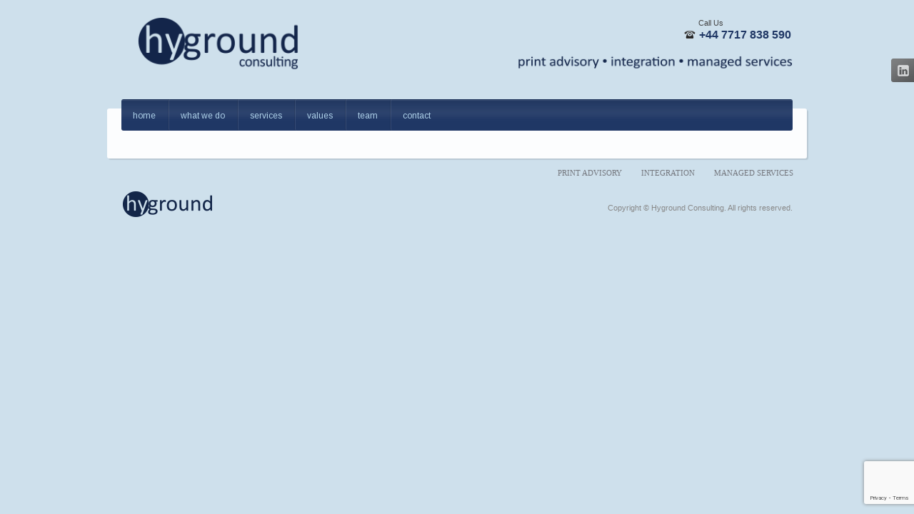

--- FILE ---
content_type: text/html; charset=UTF-8
request_url: https://www.hygroundconsulting.com/pages/
body_size: 8874
content:
<!DOCTYPE html>
<!--[if IE]><![endif]-->
<!--[if lt IE 7 ]> <html lang="en-US" class="no-js ie6"> <![endif]-->
<!--[if IE 7 ]> <html lang="en-US" class="no-js ie7"> <![endif]-->
<!--[if IE 8 ]> <html lang="en-US" class="no-js ie8"> <![endif]-->
<!--[if IE 9 ]> <html lang="en-US" class="no-js ie9"> <![endif]-->
<!--[if (gt IE 9)|!(IE)]><!--> <html lang="en-US" class="no-ie no-js"> <!--<![endif]-->
	
<head> 
	<meta charset="UTF-8" />
	<meta http-equiv="X-UA-Compatible" content="IE=edge,chrome=1">
	
	<title>Pages - Hyground ConsultingHyground Consulting</title> 
		
	<link rel="profile" href="http://gmpg.org/xfn/11" />
	<link rel="pingback" href="https://www.hygroundconsulting.com/xmlrpc.php" />
	<link rel="shortcut icon" type="image/x-icon" href="https://www.hygroundconsulting.com/wp-content/uploads/favicon.png"/>
	
	<script>
		WPV_THEME_URI = 'https://www.hygroundconsulting.com/wp-content/themes/studium/wpv_theme/';  
	</script>
	
	<meta name='robots' content='index, follow, max-image-preview:large, max-snippet:-1, max-video-preview:-1' />

            <script data-no-defer="1" data-ezscrex="false" data-cfasync="false" data-pagespeed-no-defer data-cookieconsent="ignore">
                var ctPublicFunctions = {"_ajax_nonce":"8827fba2f0","_rest_nonce":"1bbf2f10f0","_ajax_url":"\/wp-admin\/admin-ajax.php","_rest_url":"https:\/\/www.hygroundconsulting.com\/wp-json\/","data__cookies_type":"native","data__ajax_type":"rest","text__wait_for_decoding":"Decoding the contact data, let us a few seconds to finish. Anti-Spam by CleanTalk","cookiePrefix":"","wprocket_detected":false,"host_url":"www.hygroundconsulting.com"}
            </script>
        
            <script data-no-defer="1" data-ezscrex="false" data-cfasync="false" data-pagespeed-no-defer data-cookieconsent="ignore">
                var ctPublic = {"_ajax_nonce":"8827fba2f0","settings__forms__check_internal":"0","settings__forms__check_external":"0","settings__forms__search_test":"1","settings__data__bot_detector_enabled":0,"blog_home":"https:\/\/www.hygroundconsulting.com\/","pixel__setting":"3","pixel__enabled":false,"pixel__url":"https:\/\/moderate4-v4.cleantalk.org\/pixel\/66872fe928a3c12a3dbfd89d70a6b542.gif","data__email_check_before_post":1,"data__email_check_exist_post":0,"data__cookies_type":"native","data__key_is_ok":true,"data__visible_fields_required":true,"wl_brandname":"Anti-Spam by CleanTalk","wl_brandname_short":"CleanTalk","ct_checkjs_key":1334281306,"emailEncoderPassKey":"6f599f8e9e706ebd9dbd8cffb24de3a8","bot_detector_forms_excluded":"W10=","advancedCacheExists":false,"varnishCacheExists":false,"wc_ajax_add_to_cart":false}
            </script>
        
	<!-- This site is optimized with the Yoast SEO plugin v21.8.1 - https://yoast.com/wordpress/plugins/seo/ -->
	<link rel="canonical" href="https://www.hygroundconsulting.com/pages/" />
	<meta property="og:locale" content="en_US" />
	<meta property="og:type" content="article" />
	<meta property="og:title" content="Pages - Hyground Consulting" />
	<meta property="og:url" content="https://www.hygroundconsulting.com/pages/" />
	<meta property="og:site_name" content="Hyground Consulting" />
	<script type="application/ld+json" class="yoast-schema-graph">{"@context":"https://schema.org","@graph":[{"@type":"WebPage","@id":"https://www.hygroundconsulting.com/pages/","url":"https://www.hygroundconsulting.com/pages/","name":"Pages - Hyground Consulting","isPartOf":{"@id":"https://www.hygroundconsulting.com/#website"},"datePublished":"2011-11-07T00:05:15+00:00","dateModified":"2011-11-07T00:05:15+00:00","breadcrumb":{"@id":"https://www.hygroundconsulting.com/pages/#breadcrumb"},"inLanguage":"en-US","potentialAction":[{"@type":"ReadAction","target":["https://www.hygroundconsulting.com/pages/"]}]},{"@type":"BreadcrumbList","@id":"https://www.hygroundconsulting.com/pages/#breadcrumb","itemListElement":[{"@type":"ListItem","position":1,"name":"Home","item":"https://www.hygroundconsulting.com/"},{"@type":"ListItem","position":2,"name":"Pages"}]},{"@type":"WebSite","@id":"https://www.hygroundconsulting.com/#website","url":"https://www.hygroundconsulting.com/","name":"Hyground Consulting","description":"Independent Print Advisory","potentialAction":[{"@type":"SearchAction","target":{"@type":"EntryPoint","urlTemplate":"https://www.hygroundconsulting.com/?s={search_term_string}"},"query-input":"required name=search_term_string"}],"inLanguage":"en-US"}]}</script>
	<!-- / Yoast SEO plugin. -->


<link rel='dns-prefetch' href='//vjs.zencdn.net' />
<link rel="alternate" type="application/rss+xml" title="Hyground Consulting &raquo; Feed" href="https://www.hygroundconsulting.com/feed/" />
<link rel="alternate" type="application/rss+xml" title="Hyground Consulting &raquo; Comments Feed" href="https://www.hygroundconsulting.com/comments/feed/" />
<script type="text/javascript">
/* <![CDATA[ */
window._wpemojiSettings = {"baseUrl":"https:\/\/s.w.org\/images\/core\/emoji\/14.0.0\/72x72\/","ext":".png","svgUrl":"https:\/\/s.w.org\/images\/core\/emoji\/14.0.0\/svg\/","svgExt":".svg","source":{"concatemoji":"https:\/\/www.hygroundconsulting.com\/wp-includes\/js\/wp-emoji-release.min.js?ver=6.4.7"}};
/*! This file is auto-generated */
!function(i,n){var o,s,e;function c(e){try{var t={supportTests:e,timestamp:(new Date).valueOf()};sessionStorage.setItem(o,JSON.stringify(t))}catch(e){}}function p(e,t,n){e.clearRect(0,0,e.canvas.width,e.canvas.height),e.fillText(t,0,0);var t=new Uint32Array(e.getImageData(0,0,e.canvas.width,e.canvas.height).data),r=(e.clearRect(0,0,e.canvas.width,e.canvas.height),e.fillText(n,0,0),new Uint32Array(e.getImageData(0,0,e.canvas.width,e.canvas.height).data));return t.every(function(e,t){return e===r[t]})}function u(e,t,n){switch(t){case"flag":return n(e,"\ud83c\udff3\ufe0f\u200d\u26a7\ufe0f","\ud83c\udff3\ufe0f\u200b\u26a7\ufe0f")?!1:!n(e,"\ud83c\uddfa\ud83c\uddf3","\ud83c\uddfa\u200b\ud83c\uddf3")&&!n(e,"\ud83c\udff4\udb40\udc67\udb40\udc62\udb40\udc65\udb40\udc6e\udb40\udc67\udb40\udc7f","\ud83c\udff4\u200b\udb40\udc67\u200b\udb40\udc62\u200b\udb40\udc65\u200b\udb40\udc6e\u200b\udb40\udc67\u200b\udb40\udc7f");case"emoji":return!n(e,"\ud83e\udef1\ud83c\udffb\u200d\ud83e\udef2\ud83c\udfff","\ud83e\udef1\ud83c\udffb\u200b\ud83e\udef2\ud83c\udfff")}return!1}function f(e,t,n){var r="undefined"!=typeof WorkerGlobalScope&&self instanceof WorkerGlobalScope?new OffscreenCanvas(300,150):i.createElement("canvas"),a=r.getContext("2d",{willReadFrequently:!0}),o=(a.textBaseline="top",a.font="600 32px Arial",{});return e.forEach(function(e){o[e]=t(a,e,n)}),o}function t(e){var t=i.createElement("script");t.src=e,t.defer=!0,i.head.appendChild(t)}"undefined"!=typeof Promise&&(o="wpEmojiSettingsSupports",s=["flag","emoji"],n.supports={everything:!0,everythingExceptFlag:!0},e=new Promise(function(e){i.addEventListener("DOMContentLoaded",e,{once:!0})}),new Promise(function(t){var n=function(){try{var e=JSON.parse(sessionStorage.getItem(o));if("object"==typeof e&&"number"==typeof e.timestamp&&(new Date).valueOf()<e.timestamp+604800&&"object"==typeof e.supportTests)return e.supportTests}catch(e){}return null}();if(!n){if("undefined"!=typeof Worker&&"undefined"!=typeof OffscreenCanvas&&"undefined"!=typeof URL&&URL.createObjectURL&&"undefined"!=typeof Blob)try{var e="postMessage("+f.toString()+"("+[JSON.stringify(s),u.toString(),p.toString()].join(",")+"));",r=new Blob([e],{type:"text/javascript"}),a=new Worker(URL.createObjectURL(r),{name:"wpTestEmojiSupports"});return void(a.onmessage=function(e){c(n=e.data),a.terminate(),t(n)})}catch(e){}c(n=f(s,u,p))}t(n)}).then(function(e){for(var t in e)n.supports[t]=e[t],n.supports.everything=n.supports.everything&&n.supports[t],"flag"!==t&&(n.supports.everythingExceptFlag=n.supports.everythingExceptFlag&&n.supports[t]);n.supports.everythingExceptFlag=n.supports.everythingExceptFlag&&!n.supports.flag,n.DOMReady=!1,n.readyCallback=function(){n.DOMReady=!0}}).then(function(){return e}).then(function(){var e;n.supports.everything||(n.readyCallback(),(e=n.source||{}).concatemoji?t(e.concatemoji):e.wpemoji&&e.twemoji&&(t(e.twemoji),t(e.wpemoji)))}))}((window,document),window._wpemojiSettings);
/* ]]> */
</script>
<link rel='stylesheet' id='front-../../../cache/gfonts-css' href='https://www.hygroundconsulting.com/wp-content/themes/studium/wpv_theme/assets/css/../../../cache/gfonts.css?ver=1.6' type='text/css' media='all' />
<link rel='stylesheet' id='front-boilerplate-css' href='https://www.hygroundconsulting.com/wp-content/themes/studium/wpv_theme/assets/css/boilerplate.css?ver=1.6' type='text/css' media='all' />
<link rel='stylesheet' id='front-960-css' href='https://www.hygroundconsulting.com/wp-content/themes/studium/wpv_theme/assets/css/960.css?ver=1.6' type='text/css' media='all' />
<link rel='stylesheet' id='front-base-css' href='https://www.hygroundconsulting.com/wp-content/themes/studium/wpv_theme/assets/css/base.css?ver=1.6' type='text/css' media='all' />
<link rel='stylesheet' id='front-wpvslider-css' href='https://www.hygroundconsulting.com/wp-content/themes/studium/wpv_theme/assets/css/wpvslider.css?ver=1.6' type='text/css' media='all' />
<link rel='stylesheet' id='front-slider_styles-css' href='https://www.hygroundconsulting.com/wp-content/themes/studium/wpv_theme/assets/css/slider_styles.css?ver=1.6' type='text/css' media='all' />
<link rel='stylesheet' id='front-jplayer/blue_monday/style-css' href='https://www.hygroundconsulting.com/wp-content/themes/studium/wpv_theme/assets/css/jplayer/blue_monday/style.css?ver=1.6' type='text/css' media='all' />
<link rel='stylesheet' id='front-layout-css' href='https://www.hygroundconsulting.com/wp-content/themes/studium/wpv_theme/assets/css/layout.css?ver=1.6' type='text/css' media='all' />
<link rel='stylesheet' id='front-default-css' href='https://www.hygroundconsulting.com/wp-content/themes/studium/wpv_theme/assets/css/default.css?ver=1.6' type='text/css' media='all' />
<link rel='stylesheet' id='front-colorbox/colorbox-css' href='https://www.hygroundconsulting.com/wp-content/themes/studium/wpv_theme/assets/css/colorbox/colorbox.css?ver=1.6' type='text/css' media='all' />
<link rel='stylesheet' id='front-typography-css' href='https://www.hygroundconsulting.com/wp-content/themes/studium/wpv_theme/assets/css/typography.css?ver=1.6' type='text/css' media='all' />
<link rel='stylesheet' id='front-wp-css' href='https://www.hygroundconsulting.com/wp-content/themes/studium/wpv_theme/assets/css/wp.css?ver=1.6' type='text/css' media='all' />
<link rel='stylesheet' id='front-ie-css' href='https://www.hygroundconsulting.com/wp-content/themes/studium/wpv_theme/assets/css/ie.css?ver=1.6' type='text/css' media='all' />
<link rel='stylesheet' id='front-../../../cache/configurable-css' href='https://www.hygroundconsulting.com/wp-content/themes/studium/wpv_theme/assets/css/../../../cache/configurable.css?ver=1.6' type='text/css' media='all' />
<link rel='stylesheet' id='videojs-css' href='http://vjs.zencdn.net/c/video-js.css?ver=6.4.7' type='text/css' media='all' />
<style id='wp-emoji-styles-inline-css' type='text/css'>

	img.wp-smiley, img.emoji {
		display: inline !important;
		border: none !important;
		box-shadow: none !important;
		height: 1em !important;
		width: 1em !important;
		margin: 0 0.07em !important;
		vertical-align: -0.1em !important;
		background: none !important;
		padding: 0 !important;
	}
</style>
<link rel='stylesheet' id='wp-block-library-css' href='https://www.hygroundconsulting.com/wp-includes/css/dist/block-library/style.min.css?ver=6.4.7' type='text/css' media='all' />
<style id='classic-theme-styles-inline-css' type='text/css'>
/*! This file is auto-generated */
.wp-block-button__link{color:#fff;background-color:#32373c;border-radius:9999px;box-shadow:none;text-decoration:none;padding:calc(.667em + 2px) calc(1.333em + 2px);font-size:1.125em}.wp-block-file__button{background:#32373c;color:#fff;text-decoration:none}
</style>
<style id='global-styles-inline-css' type='text/css'>
body{--wp--preset--color--black: #000000;--wp--preset--color--cyan-bluish-gray: #abb8c3;--wp--preset--color--white: #ffffff;--wp--preset--color--pale-pink: #f78da7;--wp--preset--color--vivid-red: #cf2e2e;--wp--preset--color--luminous-vivid-orange: #ff6900;--wp--preset--color--luminous-vivid-amber: #fcb900;--wp--preset--color--light-green-cyan: #7bdcb5;--wp--preset--color--vivid-green-cyan: #00d084;--wp--preset--color--pale-cyan-blue: #8ed1fc;--wp--preset--color--vivid-cyan-blue: #0693e3;--wp--preset--color--vivid-purple: #9b51e0;--wp--preset--gradient--vivid-cyan-blue-to-vivid-purple: linear-gradient(135deg,rgba(6,147,227,1) 0%,rgb(155,81,224) 100%);--wp--preset--gradient--light-green-cyan-to-vivid-green-cyan: linear-gradient(135deg,rgb(122,220,180) 0%,rgb(0,208,130) 100%);--wp--preset--gradient--luminous-vivid-amber-to-luminous-vivid-orange: linear-gradient(135deg,rgba(252,185,0,1) 0%,rgba(255,105,0,1) 100%);--wp--preset--gradient--luminous-vivid-orange-to-vivid-red: linear-gradient(135deg,rgba(255,105,0,1) 0%,rgb(207,46,46) 100%);--wp--preset--gradient--very-light-gray-to-cyan-bluish-gray: linear-gradient(135deg,rgb(238,238,238) 0%,rgb(169,184,195) 100%);--wp--preset--gradient--cool-to-warm-spectrum: linear-gradient(135deg,rgb(74,234,220) 0%,rgb(151,120,209) 20%,rgb(207,42,186) 40%,rgb(238,44,130) 60%,rgb(251,105,98) 80%,rgb(254,248,76) 100%);--wp--preset--gradient--blush-light-purple: linear-gradient(135deg,rgb(255,206,236) 0%,rgb(152,150,240) 100%);--wp--preset--gradient--blush-bordeaux: linear-gradient(135deg,rgb(254,205,165) 0%,rgb(254,45,45) 50%,rgb(107,0,62) 100%);--wp--preset--gradient--luminous-dusk: linear-gradient(135deg,rgb(255,203,112) 0%,rgb(199,81,192) 50%,rgb(65,88,208) 100%);--wp--preset--gradient--pale-ocean: linear-gradient(135deg,rgb(255,245,203) 0%,rgb(182,227,212) 50%,rgb(51,167,181) 100%);--wp--preset--gradient--electric-grass: linear-gradient(135deg,rgb(202,248,128) 0%,rgb(113,206,126) 100%);--wp--preset--gradient--midnight: linear-gradient(135deg,rgb(2,3,129) 0%,rgb(40,116,252) 100%);--wp--preset--font-size--small: 13px;--wp--preset--font-size--medium: 20px;--wp--preset--font-size--large: 36px;--wp--preset--font-size--x-large: 42px;--wp--preset--spacing--20: 0.44rem;--wp--preset--spacing--30: 0.67rem;--wp--preset--spacing--40: 1rem;--wp--preset--spacing--50: 1.5rem;--wp--preset--spacing--60: 2.25rem;--wp--preset--spacing--70: 3.38rem;--wp--preset--spacing--80: 5.06rem;--wp--preset--shadow--natural: 6px 6px 9px rgba(0, 0, 0, 0.2);--wp--preset--shadow--deep: 12px 12px 50px rgba(0, 0, 0, 0.4);--wp--preset--shadow--sharp: 6px 6px 0px rgba(0, 0, 0, 0.2);--wp--preset--shadow--outlined: 6px 6px 0px -3px rgba(255, 255, 255, 1), 6px 6px rgba(0, 0, 0, 1);--wp--preset--shadow--crisp: 6px 6px 0px rgba(0, 0, 0, 1);}:where(.is-layout-flex){gap: 0.5em;}:where(.is-layout-grid){gap: 0.5em;}body .is-layout-flow > .alignleft{float: left;margin-inline-start: 0;margin-inline-end: 2em;}body .is-layout-flow > .alignright{float: right;margin-inline-start: 2em;margin-inline-end: 0;}body .is-layout-flow > .aligncenter{margin-left: auto !important;margin-right: auto !important;}body .is-layout-constrained > .alignleft{float: left;margin-inline-start: 0;margin-inline-end: 2em;}body .is-layout-constrained > .alignright{float: right;margin-inline-start: 2em;margin-inline-end: 0;}body .is-layout-constrained > .aligncenter{margin-left: auto !important;margin-right: auto !important;}body .is-layout-constrained > :where(:not(.alignleft):not(.alignright):not(.alignfull)){max-width: var(--wp--style--global--content-size);margin-left: auto !important;margin-right: auto !important;}body .is-layout-constrained > .alignwide{max-width: var(--wp--style--global--wide-size);}body .is-layout-flex{display: flex;}body .is-layout-flex{flex-wrap: wrap;align-items: center;}body .is-layout-flex > *{margin: 0;}body .is-layout-grid{display: grid;}body .is-layout-grid > *{margin: 0;}:where(.wp-block-columns.is-layout-flex){gap: 2em;}:where(.wp-block-columns.is-layout-grid){gap: 2em;}:where(.wp-block-post-template.is-layout-flex){gap: 1.25em;}:where(.wp-block-post-template.is-layout-grid){gap: 1.25em;}.has-black-color{color: var(--wp--preset--color--black) !important;}.has-cyan-bluish-gray-color{color: var(--wp--preset--color--cyan-bluish-gray) !important;}.has-white-color{color: var(--wp--preset--color--white) !important;}.has-pale-pink-color{color: var(--wp--preset--color--pale-pink) !important;}.has-vivid-red-color{color: var(--wp--preset--color--vivid-red) !important;}.has-luminous-vivid-orange-color{color: var(--wp--preset--color--luminous-vivid-orange) !important;}.has-luminous-vivid-amber-color{color: var(--wp--preset--color--luminous-vivid-amber) !important;}.has-light-green-cyan-color{color: var(--wp--preset--color--light-green-cyan) !important;}.has-vivid-green-cyan-color{color: var(--wp--preset--color--vivid-green-cyan) !important;}.has-pale-cyan-blue-color{color: var(--wp--preset--color--pale-cyan-blue) !important;}.has-vivid-cyan-blue-color{color: var(--wp--preset--color--vivid-cyan-blue) !important;}.has-vivid-purple-color{color: var(--wp--preset--color--vivid-purple) !important;}.has-black-background-color{background-color: var(--wp--preset--color--black) !important;}.has-cyan-bluish-gray-background-color{background-color: var(--wp--preset--color--cyan-bluish-gray) !important;}.has-white-background-color{background-color: var(--wp--preset--color--white) !important;}.has-pale-pink-background-color{background-color: var(--wp--preset--color--pale-pink) !important;}.has-vivid-red-background-color{background-color: var(--wp--preset--color--vivid-red) !important;}.has-luminous-vivid-orange-background-color{background-color: var(--wp--preset--color--luminous-vivid-orange) !important;}.has-luminous-vivid-amber-background-color{background-color: var(--wp--preset--color--luminous-vivid-amber) !important;}.has-light-green-cyan-background-color{background-color: var(--wp--preset--color--light-green-cyan) !important;}.has-vivid-green-cyan-background-color{background-color: var(--wp--preset--color--vivid-green-cyan) !important;}.has-pale-cyan-blue-background-color{background-color: var(--wp--preset--color--pale-cyan-blue) !important;}.has-vivid-cyan-blue-background-color{background-color: var(--wp--preset--color--vivid-cyan-blue) !important;}.has-vivid-purple-background-color{background-color: var(--wp--preset--color--vivid-purple) !important;}.has-black-border-color{border-color: var(--wp--preset--color--black) !important;}.has-cyan-bluish-gray-border-color{border-color: var(--wp--preset--color--cyan-bluish-gray) !important;}.has-white-border-color{border-color: var(--wp--preset--color--white) !important;}.has-pale-pink-border-color{border-color: var(--wp--preset--color--pale-pink) !important;}.has-vivid-red-border-color{border-color: var(--wp--preset--color--vivid-red) !important;}.has-luminous-vivid-orange-border-color{border-color: var(--wp--preset--color--luminous-vivid-orange) !important;}.has-luminous-vivid-amber-border-color{border-color: var(--wp--preset--color--luminous-vivid-amber) !important;}.has-light-green-cyan-border-color{border-color: var(--wp--preset--color--light-green-cyan) !important;}.has-vivid-green-cyan-border-color{border-color: var(--wp--preset--color--vivid-green-cyan) !important;}.has-pale-cyan-blue-border-color{border-color: var(--wp--preset--color--pale-cyan-blue) !important;}.has-vivid-cyan-blue-border-color{border-color: var(--wp--preset--color--vivid-cyan-blue) !important;}.has-vivid-purple-border-color{border-color: var(--wp--preset--color--vivid-purple) !important;}.has-vivid-cyan-blue-to-vivid-purple-gradient-background{background: var(--wp--preset--gradient--vivid-cyan-blue-to-vivid-purple) !important;}.has-light-green-cyan-to-vivid-green-cyan-gradient-background{background: var(--wp--preset--gradient--light-green-cyan-to-vivid-green-cyan) !important;}.has-luminous-vivid-amber-to-luminous-vivid-orange-gradient-background{background: var(--wp--preset--gradient--luminous-vivid-amber-to-luminous-vivid-orange) !important;}.has-luminous-vivid-orange-to-vivid-red-gradient-background{background: var(--wp--preset--gradient--luminous-vivid-orange-to-vivid-red) !important;}.has-very-light-gray-to-cyan-bluish-gray-gradient-background{background: var(--wp--preset--gradient--very-light-gray-to-cyan-bluish-gray) !important;}.has-cool-to-warm-spectrum-gradient-background{background: var(--wp--preset--gradient--cool-to-warm-spectrum) !important;}.has-blush-light-purple-gradient-background{background: var(--wp--preset--gradient--blush-light-purple) !important;}.has-blush-bordeaux-gradient-background{background: var(--wp--preset--gradient--blush-bordeaux) !important;}.has-luminous-dusk-gradient-background{background: var(--wp--preset--gradient--luminous-dusk) !important;}.has-pale-ocean-gradient-background{background: var(--wp--preset--gradient--pale-ocean) !important;}.has-electric-grass-gradient-background{background: var(--wp--preset--gradient--electric-grass) !important;}.has-midnight-gradient-background{background: var(--wp--preset--gradient--midnight) !important;}.has-small-font-size{font-size: var(--wp--preset--font-size--small) !important;}.has-medium-font-size{font-size: var(--wp--preset--font-size--medium) !important;}.has-large-font-size{font-size: var(--wp--preset--font-size--large) !important;}.has-x-large-font-size{font-size: var(--wp--preset--font-size--x-large) !important;}
.wp-block-navigation a:where(:not(.wp-element-button)){color: inherit;}
:where(.wp-block-post-template.is-layout-flex){gap: 1.25em;}:where(.wp-block-post-template.is-layout-grid){gap: 1.25em;}
:where(.wp-block-columns.is-layout-flex){gap: 2em;}:where(.wp-block-columns.is-layout-grid){gap: 2em;}
.wp-block-pullquote{font-size: 1.5em;line-height: 1.6;}
</style>
<link rel='stylesheet' id='titan-adminbar-styles-css' href='https://www.hygroundconsulting.com/wp-content/plugins/anti-spam/assets/css/admin-bar.css?ver=7.3.5' type='text/css' media='all' />
<link rel='stylesheet' id='ct_public_css-css' href='https://www.hygroundconsulting.com/wp-content/plugins/cleantalk-spam-protect/css/cleantalk-public.min.css?ver=6.45.2' type='text/css' media='all' />
<link rel='stylesheet' id='ct_email_decoder_css-css' href='https://www.hygroundconsulting.com/wp-content/plugins/cleantalk-spam-protect/css/cleantalk-email-decoder.min.css?ver=6.45.2' type='text/css' media='all' />
<link rel='stylesheet' id='contact-form-7-css' href='https://www.hygroundconsulting.com/wp-content/plugins/contact-form-7/includes/css/styles.css?ver=5.8.6' type='text/css' media='all' />
<script type="text/javascript" src="https://www.hygroundconsulting.com/wp-content/themes/studium/wpv_common/assets/js/modernizr-1.7.min.js?ver=6.4.7" id="modernizr-js"></script>
<script type="text/javascript" src="https://www.hygroundconsulting.com/wp-includes/js/jquery/jquery.min.js?ver=3.7.1" id="jquery-core-js"></script>
<script type="text/javascript" src="https://www.hygroundconsulting.com/wp-includes/js/jquery/jquery-migrate.min.js?ver=3.4.1" id="jquery-migrate-js"></script>
<script type="text/javascript" data-pagespeed-no-defer src="https://www.hygroundconsulting.com/wp-content/plugins/cleantalk-spam-protect/js/apbct-public-bundle.min.js?ver=6.45.2" id="ct_public_functions-js"></script>
<link rel="https://api.w.org/" href="https://www.hygroundconsulting.com/wp-json/" /><link rel="alternate" type="application/json" href="https://www.hygroundconsulting.com/wp-json/wp/v2/pages/5973" /><link rel="EditURI" type="application/rsd+xml" title="RSD" href="https://www.hygroundconsulting.com/xmlrpc.php?rsd" />
<meta name="generator" content="WordPress 6.4.7" />
<link rel='shortlink' href='https://www.hygroundconsulting.com/?p=5973' />
<link rel="alternate" type="application/json+oembed" href="https://www.hygroundconsulting.com/wp-json/oembed/1.0/embed?url=https%3A%2F%2Fwww.hygroundconsulting.com%2Fpages%2F" />
<link rel="alternate" type="text/xml+oembed" href="https://www.hygroundconsulting.com/wp-json/oembed/1.0/embed?url=https%3A%2F%2Fwww.hygroundconsulting.com%2Fpages%2F&#038;format=xml" />
<style data-context="foundation-flickity-css">/*! Flickity v2.0.2
http://flickity.metafizzy.co
---------------------------------------------- */.flickity-enabled{position:relative}.flickity-enabled:focus{outline:0}.flickity-viewport{overflow:hidden;position:relative;height:100%}.flickity-slider{position:absolute;width:100%;height:100%}.flickity-enabled.is-draggable{-webkit-tap-highlight-color:transparent;tap-highlight-color:transparent;-webkit-user-select:none;-moz-user-select:none;-ms-user-select:none;user-select:none}.flickity-enabled.is-draggable .flickity-viewport{cursor:move;cursor:-webkit-grab;cursor:grab}.flickity-enabled.is-draggable .flickity-viewport.is-pointer-down{cursor:-webkit-grabbing;cursor:grabbing}.flickity-prev-next-button{position:absolute;top:50%;width:44px;height:44px;border:none;border-radius:50%;background:#fff;background:hsla(0,0%,100%,.75);cursor:pointer;-webkit-transform:translateY(-50%);transform:translateY(-50%)}.flickity-prev-next-button:hover{background:#fff}.flickity-prev-next-button:focus{outline:0;box-shadow:0 0 0 5px #09f}.flickity-prev-next-button:active{opacity:.6}.flickity-prev-next-button.previous{left:10px}.flickity-prev-next-button.next{right:10px}.flickity-rtl .flickity-prev-next-button.previous{left:auto;right:10px}.flickity-rtl .flickity-prev-next-button.next{right:auto;left:10px}.flickity-prev-next-button:disabled{opacity:.3;cursor:auto}.flickity-prev-next-button svg{position:absolute;left:20%;top:20%;width:60%;height:60%}.flickity-prev-next-button .arrow{fill:#333}.flickity-page-dots{position:absolute;width:100%;bottom:-25px;padding:0;margin:0;list-style:none;text-align:center;line-height:1}.flickity-rtl .flickity-page-dots{direction:rtl}.flickity-page-dots .dot{display:inline-block;width:10px;height:10px;margin:0 8px;background:#333;border-radius:50%;opacity:.25;cursor:pointer}.flickity-page-dots .dot.is-selected{opacity:1}</style><style data-context="foundation-slideout-css">.slideout-menu{position:fixed;left:0;top:0;bottom:0;right:auto;z-index:0;width:256px;overflow-y:auto;-webkit-overflow-scrolling:touch;display:none}.slideout-menu.pushit-right{left:auto;right:0}.slideout-panel{position:relative;z-index:1;will-change:transform}.slideout-open,.slideout-open .slideout-panel,.slideout-open body{overflow:hidden}.slideout-open .slideout-menu{display:block}.pushit{display:none}</style><style>.ios7.web-app-mode.has-fixed header{ background-color: rgba(3,122,221,.88);}</style>		<style type="text/css" id="wp-custom-css">
			@import url('https://fonts.googleapis.com/css2?family=Arimo&display=swap');

section#categories-6 {
    display: none;
}		</style>
				
<!-- Global site tag (gtag.js) - Google Analytics -->
<script async src="https://www.googletagmanager.com/gtag/js?id=UA-57473303-1"></script>
<script>
  window.dataLayer = window.dataLayer || [];
  function gtag(){dataLayer.push(arguments);}
  gtag('js', new Date());

  gtag('config', 'UA-57473303-1');
</script>	
</head>
	<body class="page-template-default page page-id-5973 no-page-header cbox-share-twitter cbox-share-facebook boxed narrow-slider no-header-slider no-header-sidebars">
	
	<div id="container" class="main-container">
		
		<div class="boxed-layout"> 
			<div class="fixed-header-box">
				<header class="main-header header-helper light ">
						<div class="container_16">
							<div class="grid_16">
								<div class="fl">
																		<a href="https://www.hygroundconsulting.com/" title="Hyground Consulting" class="logo a-reset">											<img src="https://www.hygroundconsulting.com/wp-content/uploads/hyground_logo1.png" alt="Hyground Consulting"/>
										</a>
								</div>
									
								<div class="fr"> 
									
									<div class="top-nav-box light ">
										<nav class="top-nav">
																					</nav>
									</div> 
								
																		<div id="phone-num"><div style="font-size: 11px; margin-left: 20px; margin-bottom: -2px;">Call Us</div>
					<span class="icon_small" style="margin: 0px 2px 0px 0px;">
					<img src="https://www.hygroundconsulting.com/wp-content/themes/studium/wpv_theme/assets/images/icons/black_16/phone.png" alt="phone">
					</span>  
					<b class="accent-1" style="font-size: 16px; vertical-align: middle;">+44 7717 838 590</b></div>
									 
								</div>
							</div>
						</div>

						<div class="clearfix"></div>
						
						<div class="main-menu">
							<nav style="width: 940px; margin: 0 auto;">
																<a href="#content" title="Skip to content" class="visuallyhidden">Skip to content</a>
							    <div class="menu-site-map-container"><ul id="menu-site-map" class="menu"><li id="menu-item-9945" class="menu-item menu-item-type-post_type menu-item-object-page menu-item-home"><a href="https://www.hygroundconsulting.com/"><strong>home</strong></a></li>
<li id="menu-item-9946" class="menu-item menu-item-type-post_type menu-item-object-page"><a href="https://www.hygroundconsulting.com/what-we-do/"><strong>what we do</strong></a></li>
<li id="menu-item-9947" class="menu-item menu-item-type-post_type menu-item-object-page"><a href="https://www.hygroundconsulting.com/services/"><strong>services</strong></a></li>
<li id="menu-item-9948" class="menu-item menu-item-type-post_type menu-item-object-page"><a href="https://www.hygroundconsulting.com/values/"><strong>values</strong></a></li>
<li id="menu-item-9950" class="menu-item menu-item-type-post_type menu-item-object-page"><a href="https://www.hygroundconsulting.com/team/"><strong>team</strong></a></li>
<li id="menu-item-9951" class="menu-item menu-item-type-post_type menu-item-object-page"><a href="https://www.hygroundconsulting.com/contact-us/"><strong>contact</strong></a></li>
</ul></div>								<div class="search-extend fr">
																	</div>
							</nav>
						</div>

				</header>
				<div class="clearfix"></div>	
			</div><!-- / .fixed-header-box -->

		
		<!-- #main (do not remove this comment) -->
		<div id="main" role="main" class="body-helper light ">

	

<div class="container_16">
<div class="page-outer-wrapper">


<div class="clearfix page-wrapper">
		
	<article id="post-5973" class="full post-5973 page type-page status-publish hentry">
				<div class="page-content no-image">
									
				<div class="share-btns wire-pad alignnone vertical">
		<div class="fake-btns">
					</div><!-- / .fake-btns -->
		<div class="real-btns">
					</div><!-- / .real-btns -->
		<div class="clearfix"></div>
	</div><!-- / .wire-pad -->


			</div><!-- .entry-content -->

		
	</article>
	
	</div>



				</div> <!-- .page-wrapper -->

			</div><!-- / .container_16 -->
			
		</div><!-- / #main (do not remove this comment) -->
	</div><!-- / .boxed-layout -->
	
	<div class="boxed-layout" style="background: none !important">
		<footer class="main-footer footer-helper light ">
							<div class="container_16">
					

<div id="footer-sidebars">
	<div class="content clearfix">
													<aside class="one_fifth">
					<section id="categories-6" class="widget widget_categories"><h4 class="widget-title-side">Categories</h4>
			<ul>
					<li class="cat-item cat-item-2"><a href="https://www.hygroundconsulting.com/category/advertisement/">Advertisement</a>
</li>
	<li class="cat-item cat-item-34"><a href="https://www.hygroundconsulting.com/category/new-products/">New Products</a>
</li>
			</ul>

			</section>				</aside>
																				<aside class="one_fifth">
									</aside>
																									</div>
</div>

				</div><!-- / .container_16 -->
						
			<div class="copyrights">
				<div class="container_16">
				<div class="nav-container">
                     <ul id="nav">
                     <li class=""><a href="https://www.hygroundconsulting.com/services/" class="">Print Advisory</a></li>
					 <li class=""><a href="https://www.hygroundconsulting.com/services/" class="">Integration</a></li>
					 <li class=""><a href="https://www.hygroundconsulting.com/services/" class="">Managed Services</a></li>
					 </ul>
					 </div>
					<div class="one_half"><a href="#" class="a-reset logo"><img decoding="async" src="https://www.hygroundconsulting.com/wp-content/themes/studium/wpv_theme/assets/images/default/logo.png" alt="" /></a></div>
<div class="one_half last">Copyright © Hyground Consulting. All rights reserved.</div>
<div class="clearboth"></div>
					 
				</div>
			</div><!-- / .copyrights -->
		</footer>
	</div><!-- / .boxed-layout -->

</div><!-- / #container -->

<img alt="Cleantalk Pixel" title="Cleantalk Pixel" id="apbct_pixel" style="display: none;" src="https://moderate4-v4.cleantalk.org/pixel/66872fe928a3c12a3dbfd89d70a6b542.gif"><script>				
                    document.addEventListener('DOMContentLoaded', function () {
                        setTimeout(function(){
                            if( document.querySelectorAll('[name^=ct_checkjs]').length > 0 ) {
                                apbct_public_sendREST(
                                    'js_keys__get',
                                    { callback: apbct_js_keys__set_input_value }
                                )
                            }
                        },0)					    
                    })				
                </script><!-- Powered by WPtouch: 4.3.60 -->		
			<div id="scroll-to-top"></div>
		
	<div class="icons-top">
		
		
		
		
	
			<a href="http://www.linkedin.com/company/hyground-consulting" id="ilinkedin" target="_blank"></a>
	
	</div><!-- / .icons-top -->
	
		<script>
    	var _gaq=[['_setAccount','UA-12687477-6'],['_trackPageview']];
    	(function(d,t){var g=d.createElement(t),s=d.getElementsByTagName(t)[0];g.async=1;
    	g.src=('https:'==location.protocol?'//ssl':'//www')+'.google-analytics.com/ga.js';
    	s.parentNode.insertBefore(g,s)}(document,'script'));
  	</script>
<script type="text/javascript" src="https://www.hygroundconsulting.com/wp-includes/js/jquery/ui/core.min.js?ver=1.13.2" id="jquery-ui-core-js"></script>
<script type="text/javascript" src="https://www.hygroundconsulting.com/wp-includes/js/jquery/ui/tabs.min.js?ver=1.13.2" id="jquery-ui-tabs-js"></script>
<script type="text/javascript" src="https://www.hygroundconsulting.com/wp-includes/js/jquery/ui/effect.min.js?ver=1.13.2" id="jquery-effects-core-js"></script>
<script type="text/javascript" src="http://vjs.zencdn.net/c/video.js?ver=1.6" id="video-js-js"></script>
<script type="text/javascript" src="https://www.hygroundconsulting.com/wp-content/themes/studium/wpv_common/assets/js/wpvslider.uncompressed.js?ver=1.6" id="front-wpvslider.uncompressed-js"></script>
<script type="text/javascript" src="https://www.hygroundconsulting.com/wp-content/themes/studium/wpv_common/assets/js/wpvslider.fx.js?ver=1.6" id="front-wpvslider.fx-js"></script>
<script type="text/javascript" src="https://www.hygroundconsulting.com/wp-content/themes/studium/wpv_common/assets/js/jquery.jplayer.min.js?ver=1.6" id="front-jquery.jplayer.min-js"></script>
<script type="text/javascript" src="https://www.hygroundconsulting.com/wp-content/themes/studium/wpv_common/assets/js/jquery.swfobject.1-1-1.min.js?ver=1.6" id="front-jquery.swfobject.1-1-1.min-js"></script>
<script type="text/javascript" src="https://www.hygroundconsulting.com/wp-content/themes/studium/wpv_common/assets/js/jquery.easing.1.3.js?ver=1.6" id="front-jquery.easing.1.3-js"></script>
<script type="text/javascript" src="https://www.hygroundconsulting.com/wp-content/themes/studium/wpv_common/assets/js/jquery.colorbox-min.js?ver=1.6" id="front-jquery.colorbox-min-js"></script>
<script type="text/javascript" src="https://www.hygroundconsulting.com/wp-content/themes/studium/wpv_common/assets/js/validator.js?ver=1.6" id="front-validator-js"></script>
<script type="text/javascript" src="https://www.hygroundconsulting.com/wp-content/themes/studium/wpv_common/assets/js/jquery.tweet.js?ver=1.6" id="front-jquery.tweet-js"></script>
<script type="text/javascript" src="https://www.hygroundconsulting.com/wp-content/themes/studium/wpv_common/assets/js/jquery.ui.accordion.js?ver=1.6" id="front-jquery.ui.accordion-js"></script>
<script type="text/javascript" src="https://www.hygroundconsulting.com/wp-content/themes/studium/wpv_common/assets/js/jail.js?ver=1.6" id="front-jail-js"></script>
<script type="text/javascript" src="https://www.hygroundconsulting.com/wp-content/themes/studium/wpv_common/assets/js/widgets/contact_form.js?ver=1.6" id="front-widgets/contact_form-js"></script>
<script type="text/javascript" src="https://www.hygroundconsulting.com/wp-content/themes/studium/wpv_common/assets/js/jquery.corner.js?ver=1.6" id="front-jquery.corner-js"></script>
<script type="text/javascript" src="https://www.hygroundconsulting.com/wp-content/themes/studium/wpv_common/assets/js/jquery.ui.tabs.rotate.js?ver=1.6" id="front-jquery.ui.tabs.rotate-js"></script>
<script type="text/javascript" src="https://www.hygroundconsulting.com/wp-content/themes/studium/wpv_common/assets/js/wpv_common.js?ver=1.6" id="front-wpv_common-js"></script>
<script type="text/javascript" src="https://www.hygroundconsulting.com/wp-content/themes/studium/wpv_theme/assets/js/wpv_theme.js?ver=1.6" id="wpv-theme-js"></script>
<script type="text/javascript" src="https://www.hygroundconsulting.com/wp-content/plugins/contact-form-7/includes/swv/js/index.js?ver=5.8.6" id="swv-js"></script>
<script type="text/javascript" id="contact-form-7-js-extra">
/* <![CDATA[ */
var wpcf7 = {"api":{"root":"https:\/\/www.hygroundconsulting.com\/wp-json\/","namespace":"contact-form-7\/v1"}};
/* ]]> */
</script>
<script type="text/javascript" src="https://www.hygroundconsulting.com/wp-content/plugins/contact-form-7/includes/js/index.js?ver=5.8.6" id="contact-form-7-js"></script>
<script type="text/javascript" src="https://www.google.com/recaptcha/api.js?render=6Le_j1wiAAAAAKRVlNvMUAyN7AzUSyBhUAlNijJU&amp;ver=3.0" id="google-recaptcha-js"></script>
<script type="text/javascript" src="https://www.hygroundconsulting.com/wp-includes/js/dist/vendor/wp-polyfill-inert.min.js?ver=3.1.2" id="wp-polyfill-inert-js"></script>
<script type="text/javascript" src="https://www.hygroundconsulting.com/wp-includes/js/dist/vendor/regenerator-runtime.min.js?ver=0.14.0" id="regenerator-runtime-js"></script>
<script type="text/javascript" src="https://www.hygroundconsulting.com/wp-includes/js/dist/vendor/wp-polyfill.min.js?ver=3.15.0" id="wp-polyfill-js"></script>
<script type="text/javascript" id="wpcf7-recaptcha-js-extra">
/* <![CDATA[ */
var wpcf7_recaptcha = {"sitekey":"6Le_j1wiAAAAAKRVlNvMUAyN7AzUSyBhUAlNijJU","actions":{"homepage":"homepage","contactform":"contactform"}};
/* ]]> */
</script>
<script type="text/javascript" src="https://www.hygroundconsulting.com/wp-content/plugins/contact-form-7/modules/recaptcha/index.js?ver=5.8.6" id="wpcf7-recaptcha-js"></script>

</body>
</html>


--- FILE ---
content_type: text/html; charset=utf-8
request_url: https://www.google.com/recaptcha/api2/anchor?ar=1&k=6Le_j1wiAAAAAKRVlNvMUAyN7AzUSyBhUAlNijJU&co=aHR0cHM6Ly93d3cuaHlncm91bmRjb25zdWx0aW5nLmNvbTo0NDM.&hl=en&v=jdMmXeCQEkPbnFDy9T04NbgJ&size=invisible&anchor-ms=20000&execute-ms=15000&cb=ypsvvxi1v5x8
body_size: 46769
content:
<!DOCTYPE HTML><html dir="ltr" lang="en"><head><meta http-equiv="Content-Type" content="text/html; charset=UTF-8">
<meta http-equiv="X-UA-Compatible" content="IE=edge">
<title>reCAPTCHA</title>
<style type="text/css">
/* cyrillic-ext */
@font-face {
  font-family: 'Roboto';
  font-style: normal;
  font-weight: 400;
  font-stretch: 100%;
  src: url(//fonts.gstatic.com/s/roboto/v48/KFO7CnqEu92Fr1ME7kSn66aGLdTylUAMa3GUBHMdazTgWw.woff2) format('woff2');
  unicode-range: U+0460-052F, U+1C80-1C8A, U+20B4, U+2DE0-2DFF, U+A640-A69F, U+FE2E-FE2F;
}
/* cyrillic */
@font-face {
  font-family: 'Roboto';
  font-style: normal;
  font-weight: 400;
  font-stretch: 100%;
  src: url(//fonts.gstatic.com/s/roboto/v48/KFO7CnqEu92Fr1ME7kSn66aGLdTylUAMa3iUBHMdazTgWw.woff2) format('woff2');
  unicode-range: U+0301, U+0400-045F, U+0490-0491, U+04B0-04B1, U+2116;
}
/* greek-ext */
@font-face {
  font-family: 'Roboto';
  font-style: normal;
  font-weight: 400;
  font-stretch: 100%;
  src: url(//fonts.gstatic.com/s/roboto/v48/KFO7CnqEu92Fr1ME7kSn66aGLdTylUAMa3CUBHMdazTgWw.woff2) format('woff2');
  unicode-range: U+1F00-1FFF;
}
/* greek */
@font-face {
  font-family: 'Roboto';
  font-style: normal;
  font-weight: 400;
  font-stretch: 100%;
  src: url(//fonts.gstatic.com/s/roboto/v48/KFO7CnqEu92Fr1ME7kSn66aGLdTylUAMa3-UBHMdazTgWw.woff2) format('woff2');
  unicode-range: U+0370-0377, U+037A-037F, U+0384-038A, U+038C, U+038E-03A1, U+03A3-03FF;
}
/* math */
@font-face {
  font-family: 'Roboto';
  font-style: normal;
  font-weight: 400;
  font-stretch: 100%;
  src: url(//fonts.gstatic.com/s/roboto/v48/KFO7CnqEu92Fr1ME7kSn66aGLdTylUAMawCUBHMdazTgWw.woff2) format('woff2');
  unicode-range: U+0302-0303, U+0305, U+0307-0308, U+0310, U+0312, U+0315, U+031A, U+0326-0327, U+032C, U+032F-0330, U+0332-0333, U+0338, U+033A, U+0346, U+034D, U+0391-03A1, U+03A3-03A9, U+03B1-03C9, U+03D1, U+03D5-03D6, U+03F0-03F1, U+03F4-03F5, U+2016-2017, U+2034-2038, U+203C, U+2040, U+2043, U+2047, U+2050, U+2057, U+205F, U+2070-2071, U+2074-208E, U+2090-209C, U+20D0-20DC, U+20E1, U+20E5-20EF, U+2100-2112, U+2114-2115, U+2117-2121, U+2123-214F, U+2190, U+2192, U+2194-21AE, U+21B0-21E5, U+21F1-21F2, U+21F4-2211, U+2213-2214, U+2216-22FF, U+2308-230B, U+2310, U+2319, U+231C-2321, U+2336-237A, U+237C, U+2395, U+239B-23B7, U+23D0, U+23DC-23E1, U+2474-2475, U+25AF, U+25B3, U+25B7, U+25BD, U+25C1, U+25CA, U+25CC, U+25FB, U+266D-266F, U+27C0-27FF, U+2900-2AFF, U+2B0E-2B11, U+2B30-2B4C, U+2BFE, U+3030, U+FF5B, U+FF5D, U+1D400-1D7FF, U+1EE00-1EEFF;
}
/* symbols */
@font-face {
  font-family: 'Roboto';
  font-style: normal;
  font-weight: 400;
  font-stretch: 100%;
  src: url(//fonts.gstatic.com/s/roboto/v48/KFO7CnqEu92Fr1ME7kSn66aGLdTylUAMaxKUBHMdazTgWw.woff2) format('woff2');
  unicode-range: U+0001-000C, U+000E-001F, U+007F-009F, U+20DD-20E0, U+20E2-20E4, U+2150-218F, U+2190, U+2192, U+2194-2199, U+21AF, U+21E6-21F0, U+21F3, U+2218-2219, U+2299, U+22C4-22C6, U+2300-243F, U+2440-244A, U+2460-24FF, U+25A0-27BF, U+2800-28FF, U+2921-2922, U+2981, U+29BF, U+29EB, U+2B00-2BFF, U+4DC0-4DFF, U+FFF9-FFFB, U+10140-1018E, U+10190-1019C, U+101A0, U+101D0-101FD, U+102E0-102FB, U+10E60-10E7E, U+1D2C0-1D2D3, U+1D2E0-1D37F, U+1F000-1F0FF, U+1F100-1F1AD, U+1F1E6-1F1FF, U+1F30D-1F30F, U+1F315, U+1F31C, U+1F31E, U+1F320-1F32C, U+1F336, U+1F378, U+1F37D, U+1F382, U+1F393-1F39F, U+1F3A7-1F3A8, U+1F3AC-1F3AF, U+1F3C2, U+1F3C4-1F3C6, U+1F3CA-1F3CE, U+1F3D4-1F3E0, U+1F3ED, U+1F3F1-1F3F3, U+1F3F5-1F3F7, U+1F408, U+1F415, U+1F41F, U+1F426, U+1F43F, U+1F441-1F442, U+1F444, U+1F446-1F449, U+1F44C-1F44E, U+1F453, U+1F46A, U+1F47D, U+1F4A3, U+1F4B0, U+1F4B3, U+1F4B9, U+1F4BB, U+1F4BF, U+1F4C8-1F4CB, U+1F4D6, U+1F4DA, U+1F4DF, U+1F4E3-1F4E6, U+1F4EA-1F4ED, U+1F4F7, U+1F4F9-1F4FB, U+1F4FD-1F4FE, U+1F503, U+1F507-1F50B, U+1F50D, U+1F512-1F513, U+1F53E-1F54A, U+1F54F-1F5FA, U+1F610, U+1F650-1F67F, U+1F687, U+1F68D, U+1F691, U+1F694, U+1F698, U+1F6AD, U+1F6B2, U+1F6B9-1F6BA, U+1F6BC, U+1F6C6-1F6CF, U+1F6D3-1F6D7, U+1F6E0-1F6EA, U+1F6F0-1F6F3, U+1F6F7-1F6FC, U+1F700-1F7FF, U+1F800-1F80B, U+1F810-1F847, U+1F850-1F859, U+1F860-1F887, U+1F890-1F8AD, U+1F8B0-1F8BB, U+1F8C0-1F8C1, U+1F900-1F90B, U+1F93B, U+1F946, U+1F984, U+1F996, U+1F9E9, U+1FA00-1FA6F, U+1FA70-1FA7C, U+1FA80-1FA89, U+1FA8F-1FAC6, U+1FACE-1FADC, U+1FADF-1FAE9, U+1FAF0-1FAF8, U+1FB00-1FBFF;
}
/* vietnamese */
@font-face {
  font-family: 'Roboto';
  font-style: normal;
  font-weight: 400;
  font-stretch: 100%;
  src: url(//fonts.gstatic.com/s/roboto/v48/KFO7CnqEu92Fr1ME7kSn66aGLdTylUAMa3OUBHMdazTgWw.woff2) format('woff2');
  unicode-range: U+0102-0103, U+0110-0111, U+0128-0129, U+0168-0169, U+01A0-01A1, U+01AF-01B0, U+0300-0301, U+0303-0304, U+0308-0309, U+0323, U+0329, U+1EA0-1EF9, U+20AB;
}
/* latin-ext */
@font-face {
  font-family: 'Roboto';
  font-style: normal;
  font-weight: 400;
  font-stretch: 100%;
  src: url(//fonts.gstatic.com/s/roboto/v48/KFO7CnqEu92Fr1ME7kSn66aGLdTylUAMa3KUBHMdazTgWw.woff2) format('woff2');
  unicode-range: U+0100-02BA, U+02BD-02C5, U+02C7-02CC, U+02CE-02D7, U+02DD-02FF, U+0304, U+0308, U+0329, U+1D00-1DBF, U+1E00-1E9F, U+1EF2-1EFF, U+2020, U+20A0-20AB, U+20AD-20C0, U+2113, U+2C60-2C7F, U+A720-A7FF;
}
/* latin */
@font-face {
  font-family: 'Roboto';
  font-style: normal;
  font-weight: 400;
  font-stretch: 100%;
  src: url(//fonts.gstatic.com/s/roboto/v48/KFO7CnqEu92Fr1ME7kSn66aGLdTylUAMa3yUBHMdazQ.woff2) format('woff2');
  unicode-range: U+0000-00FF, U+0131, U+0152-0153, U+02BB-02BC, U+02C6, U+02DA, U+02DC, U+0304, U+0308, U+0329, U+2000-206F, U+20AC, U+2122, U+2191, U+2193, U+2212, U+2215, U+FEFF, U+FFFD;
}
/* cyrillic-ext */
@font-face {
  font-family: 'Roboto';
  font-style: normal;
  font-weight: 500;
  font-stretch: 100%;
  src: url(//fonts.gstatic.com/s/roboto/v48/KFO7CnqEu92Fr1ME7kSn66aGLdTylUAMa3GUBHMdazTgWw.woff2) format('woff2');
  unicode-range: U+0460-052F, U+1C80-1C8A, U+20B4, U+2DE0-2DFF, U+A640-A69F, U+FE2E-FE2F;
}
/* cyrillic */
@font-face {
  font-family: 'Roboto';
  font-style: normal;
  font-weight: 500;
  font-stretch: 100%;
  src: url(//fonts.gstatic.com/s/roboto/v48/KFO7CnqEu92Fr1ME7kSn66aGLdTylUAMa3iUBHMdazTgWw.woff2) format('woff2');
  unicode-range: U+0301, U+0400-045F, U+0490-0491, U+04B0-04B1, U+2116;
}
/* greek-ext */
@font-face {
  font-family: 'Roboto';
  font-style: normal;
  font-weight: 500;
  font-stretch: 100%;
  src: url(//fonts.gstatic.com/s/roboto/v48/KFO7CnqEu92Fr1ME7kSn66aGLdTylUAMa3CUBHMdazTgWw.woff2) format('woff2');
  unicode-range: U+1F00-1FFF;
}
/* greek */
@font-face {
  font-family: 'Roboto';
  font-style: normal;
  font-weight: 500;
  font-stretch: 100%;
  src: url(//fonts.gstatic.com/s/roboto/v48/KFO7CnqEu92Fr1ME7kSn66aGLdTylUAMa3-UBHMdazTgWw.woff2) format('woff2');
  unicode-range: U+0370-0377, U+037A-037F, U+0384-038A, U+038C, U+038E-03A1, U+03A3-03FF;
}
/* math */
@font-face {
  font-family: 'Roboto';
  font-style: normal;
  font-weight: 500;
  font-stretch: 100%;
  src: url(//fonts.gstatic.com/s/roboto/v48/KFO7CnqEu92Fr1ME7kSn66aGLdTylUAMawCUBHMdazTgWw.woff2) format('woff2');
  unicode-range: U+0302-0303, U+0305, U+0307-0308, U+0310, U+0312, U+0315, U+031A, U+0326-0327, U+032C, U+032F-0330, U+0332-0333, U+0338, U+033A, U+0346, U+034D, U+0391-03A1, U+03A3-03A9, U+03B1-03C9, U+03D1, U+03D5-03D6, U+03F0-03F1, U+03F4-03F5, U+2016-2017, U+2034-2038, U+203C, U+2040, U+2043, U+2047, U+2050, U+2057, U+205F, U+2070-2071, U+2074-208E, U+2090-209C, U+20D0-20DC, U+20E1, U+20E5-20EF, U+2100-2112, U+2114-2115, U+2117-2121, U+2123-214F, U+2190, U+2192, U+2194-21AE, U+21B0-21E5, U+21F1-21F2, U+21F4-2211, U+2213-2214, U+2216-22FF, U+2308-230B, U+2310, U+2319, U+231C-2321, U+2336-237A, U+237C, U+2395, U+239B-23B7, U+23D0, U+23DC-23E1, U+2474-2475, U+25AF, U+25B3, U+25B7, U+25BD, U+25C1, U+25CA, U+25CC, U+25FB, U+266D-266F, U+27C0-27FF, U+2900-2AFF, U+2B0E-2B11, U+2B30-2B4C, U+2BFE, U+3030, U+FF5B, U+FF5D, U+1D400-1D7FF, U+1EE00-1EEFF;
}
/* symbols */
@font-face {
  font-family: 'Roboto';
  font-style: normal;
  font-weight: 500;
  font-stretch: 100%;
  src: url(//fonts.gstatic.com/s/roboto/v48/KFO7CnqEu92Fr1ME7kSn66aGLdTylUAMaxKUBHMdazTgWw.woff2) format('woff2');
  unicode-range: U+0001-000C, U+000E-001F, U+007F-009F, U+20DD-20E0, U+20E2-20E4, U+2150-218F, U+2190, U+2192, U+2194-2199, U+21AF, U+21E6-21F0, U+21F3, U+2218-2219, U+2299, U+22C4-22C6, U+2300-243F, U+2440-244A, U+2460-24FF, U+25A0-27BF, U+2800-28FF, U+2921-2922, U+2981, U+29BF, U+29EB, U+2B00-2BFF, U+4DC0-4DFF, U+FFF9-FFFB, U+10140-1018E, U+10190-1019C, U+101A0, U+101D0-101FD, U+102E0-102FB, U+10E60-10E7E, U+1D2C0-1D2D3, U+1D2E0-1D37F, U+1F000-1F0FF, U+1F100-1F1AD, U+1F1E6-1F1FF, U+1F30D-1F30F, U+1F315, U+1F31C, U+1F31E, U+1F320-1F32C, U+1F336, U+1F378, U+1F37D, U+1F382, U+1F393-1F39F, U+1F3A7-1F3A8, U+1F3AC-1F3AF, U+1F3C2, U+1F3C4-1F3C6, U+1F3CA-1F3CE, U+1F3D4-1F3E0, U+1F3ED, U+1F3F1-1F3F3, U+1F3F5-1F3F7, U+1F408, U+1F415, U+1F41F, U+1F426, U+1F43F, U+1F441-1F442, U+1F444, U+1F446-1F449, U+1F44C-1F44E, U+1F453, U+1F46A, U+1F47D, U+1F4A3, U+1F4B0, U+1F4B3, U+1F4B9, U+1F4BB, U+1F4BF, U+1F4C8-1F4CB, U+1F4D6, U+1F4DA, U+1F4DF, U+1F4E3-1F4E6, U+1F4EA-1F4ED, U+1F4F7, U+1F4F9-1F4FB, U+1F4FD-1F4FE, U+1F503, U+1F507-1F50B, U+1F50D, U+1F512-1F513, U+1F53E-1F54A, U+1F54F-1F5FA, U+1F610, U+1F650-1F67F, U+1F687, U+1F68D, U+1F691, U+1F694, U+1F698, U+1F6AD, U+1F6B2, U+1F6B9-1F6BA, U+1F6BC, U+1F6C6-1F6CF, U+1F6D3-1F6D7, U+1F6E0-1F6EA, U+1F6F0-1F6F3, U+1F6F7-1F6FC, U+1F700-1F7FF, U+1F800-1F80B, U+1F810-1F847, U+1F850-1F859, U+1F860-1F887, U+1F890-1F8AD, U+1F8B0-1F8BB, U+1F8C0-1F8C1, U+1F900-1F90B, U+1F93B, U+1F946, U+1F984, U+1F996, U+1F9E9, U+1FA00-1FA6F, U+1FA70-1FA7C, U+1FA80-1FA89, U+1FA8F-1FAC6, U+1FACE-1FADC, U+1FADF-1FAE9, U+1FAF0-1FAF8, U+1FB00-1FBFF;
}
/* vietnamese */
@font-face {
  font-family: 'Roboto';
  font-style: normal;
  font-weight: 500;
  font-stretch: 100%;
  src: url(//fonts.gstatic.com/s/roboto/v48/KFO7CnqEu92Fr1ME7kSn66aGLdTylUAMa3OUBHMdazTgWw.woff2) format('woff2');
  unicode-range: U+0102-0103, U+0110-0111, U+0128-0129, U+0168-0169, U+01A0-01A1, U+01AF-01B0, U+0300-0301, U+0303-0304, U+0308-0309, U+0323, U+0329, U+1EA0-1EF9, U+20AB;
}
/* latin-ext */
@font-face {
  font-family: 'Roboto';
  font-style: normal;
  font-weight: 500;
  font-stretch: 100%;
  src: url(//fonts.gstatic.com/s/roboto/v48/KFO7CnqEu92Fr1ME7kSn66aGLdTylUAMa3KUBHMdazTgWw.woff2) format('woff2');
  unicode-range: U+0100-02BA, U+02BD-02C5, U+02C7-02CC, U+02CE-02D7, U+02DD-02FF, U+0304, U+0308, U+0329, U+1D00-1DBF, U+1E00-1E9F, U+1EF2-1EFF, U+2020, U+20A0-20AB, U+20AD-20C0, U+2113, U+2C60-2C7F, U+A720-A7FF;
}
/* latin */
@font-face {
  font-family: 'Roboto';
  font-style: normal;
  font-weight: 500;
  font-stretch: 100%;
  src: url(//fonts.gstatic.com/s/roboto/v48/KFO7CnqEu92Fr1ME7kSn66aGLdTylUAMa3yUBHMdazQ.woff2) format('woff2');
  unicode-range: U+0000-00FF, U+0131, U+0152-0153, U+02BB-02BC, U+02C6, U+02DA, U+02DC, U+0304, U+0308, U+0329, U+2000-206F, U+20AC, U+2122, U+2191, U+2193, U+2212, U+2215, U+FEFF, U+FFFD;
}
/* cyrillic-ext */
@font-face {
  font-family: 'Roboto';
  font-style: normal;
  font-weight: 900;
  font-stretch: 100%;
  src: url(//fonts.gstatic.com/s/roboto/v48/KFO7CnqEu92Fr1ME7kSn66aGLdTylUAMa3GUBHMdazTgWw.woff2) format('woff2');
  unicode-range: U+0460-052F, U+1C80-1C8A, U+20B4, U+2DE0-2DFF, U+A640-A69F, U+FE2E-FE2F;
}
/* cyrillic */
@font-face {
  font-family: 'Roboto';
  font-style: normal;
  font-weight: 900;
  font-stretch: 100%;
  src: url(//fonts.gstatic.com/s/roboto/v48/KFO7CnqEu92Fr1ME7kSn66aGLdTylUAMa3iUBHMdazTgWw.woff2) format('woff2');
  unicode-range: U+0301, U+0400-045F, U+0490-0491, U+04B0-04B1, U+2116;
}
/* greek-ext */
@font-face {
  font-family: 'Roboto';
  font-style: normal;
  font-weight: 900;
  font-stretch: 100%;
  src: url(//fonts.gstatic.com/s/roboto/v48/KFO7CnqEu92Fr1ME7kSn66aGLdTylUAMa3CUBHMdazTgWw.woff2) format('woff2');
  unicode-range: U+1F00-1FFF;
}
/* greek */
@font-face {
  font-family: 'Roboto';
  font-style: normal;
  font-weight: 900;
  font-stretch: 100%;
  src: url(//fonts.gstatic.com/s/roboto/v48/KFO7CnqEu92Fr1ME7kSn66aGLdTylUAMa3-UBHMdazTgWw.woff2) format('woff2');
  unicode-range: U+0370-0377, U+037A-037F, U+0384-038A, U+038C, U+038E-03A1, U+03A3-03FF;
}
/* math */
@font-face {
  font-family: 'Roboto';
  font-style: normal;
  font-weight: 900;
  font-stretch: 100%;
  src: url(//fonts.gstatic.com/s/roboto/v48/KFO7CnqEu92Fr1ME7kSn66aGLdTylUAMawCUBHMdazTgWw.woff2) format('woff2');
  unicode-range: U+0302-0303, U+0305, U+0307-0308, U+0310, U+0312, U+0315, U+031A, U+0326-0327, U+032C, U+032F-0330, U+0332-0333, U+0338, U+033A, U+0346, U+034D, U+0391-03A1, U+03A3-03A9, U+03B1-03C9, U+03D1, U+03D5-03D6, U+03F0-03F1, U+03F4-03F5, U+2016-2017, U+2034-2038, U+203C, U+2040, U+2043, U+2047, U+2050, U+2057, U+205F, U+2070-2071, U+2074-208E, U+2090-209C, U+20D0-20DC, U+20E1, U+20E5-20EF, U+2100-2112, U+2114-2115, U+2117-2121, U+2123-214F, U+2190, U+2192, U+2194-21AE, U+21B0-21E5, U+21F1-21F2, U+21F4-2211, U+2213-2214, U+2216-22FF, U+2308-230B, U+2310, U+2319, U+231C-2321, U+2336-237A, U+237C, U+2395, U+239B-23B7, U+23D0, U+23DC-23E1, U+2474-2475, U+25AF, U+25B3, U+25B7, U+25BD, U+25C1, U+25CA, U+25CC, U+25FB, U+266D-266F, U+27C0-27FF, U+2900-2AFF, U+2B0E-2B11, U+2B30-2B4C, U+2BFE, U+3030, U+FF5B, U+FF5D, U+1D400-1D7FF, U+1EE00-1EEFF;
}
/* symbols */
@font-face {
  font-family: 'Roboto';
  font-style: normal;
  font-weight: 900;
  font-stretch: 100%;
  src: url(//fonts.gstatic.com/s/roboto/v48/KFO7CnqEu92Fr1ME7kSn66aGLdTylUAMaxKUBHMdazTgWw.woff2) format('woff2');
  unicode-range: U+0001-000C, U+000E-001F, U+007F-009F, U+20DD-20E0, U+20E2-20E4, U+2150-218F, U+2190, U+2192, U+2194-2199, U+21AF, U+21E6-21F0, U+21F3, U+2218-2219, U+2299, U+22C4-22C6, U+2300-243F, U+2440-244A, U+2460-24FF, U+25A0-27BF, U+2800-28FF, U+2921-2922, U+2981, U+29BF, U+29EB, U+2B00-2BFF, U+4DC0-4DFF, U+FFF9-FFFB, U+10140-1018E, U+10190-1019C, U+101A0, U+101D0-101FD, U+102E0-102FB, U+10E60-10E7E, U+1D2C0-1D2D3, U+1D2E0-1D37F, U+1F000-1F0FF, U+1F100-1F1AD, U+1F1E6-1F1FF, U+1F30D-1F30F, U+1F315, U+1F31C, U+1F31E, U+1F320-1F32C, U+1F336, U+1F378, U+1F37D, U+1F382, U+1F393-1F39F, U+1F3A7-1F3A8, U+1F3AC-1F3AF, U+1F3C2, U+1F3C4-1F3C6, U+1F3CA-1F3CE, U+1F3D4-1F3E0, U+1F3ED, U+1F3F1-1F3F3, U+1F3F5-1F3F7, U+1F408, U+1F415, U+1F41F, U+1F426, U+1F43F, U+1F441-1F442, U+1F444, U+1F446-1F449, U+1F44C-1F44E, U+1F453, U+1F46A, U+1F47D, U+1F4A3, U+1F4B0, U+1F4B3, U+1F4B9, U+1F4BB, U+1F4BF, U+1F4C8-1F4CB, U+1F4D6, U+1F4DA, U+1F4DF, U+1F4E3-1F4E6, U+1F4EA-1F4ED, U+1F4F7, U+1F4F9-1F4FB, U+1F4FD-1F4FE, U+1F503, U+1F507-1F50B, U+1F50D, U+1F512-1F513, U+1F53E-1F54A, U+1F54F-1F5FA, U+1F610, U+1F650-1F67F, U+1F687, U+1F68D, U+1F691, U+1F694, U+1F698, U+1F6AD, U+1F6B2, U+1F6B9-1F6BA, U+1F6BC, U+1F6C6-1F6CF, U+1F6D3-1F6D7, U+1F6E0-1F6EA, U+1F6F0-1F6F3, U+1F6F7-1F6FC, U+1F700-1F7FF, U+1F800-1F80B, U+1F810-1F847, U+1F850-1F859, U+1F860-1F887, U+1F890-1F8AD, U+1F8B0-1F8BB, U+1F8C0-1F8C1, U+1F900-1F90B, U+1F93B, U+1F946, U+1F984, U+1F996, U+1F9E9, U+1FA00-1FA6F, U+1FA70-1FA7C, U+1FA80-1FA89, U+1FA8F-1FAC6, U+1FACE-1FADC, U+1FADF-1FAE9, U+1FAF0-1FAF8, U+1FB00-1FBFF;
}
/* vietnamese */
@font-face {
  font-family: 'Roboto';
  font-style: normal;
  font-weight: 900;
  font-stretch: 100%;
  src: url(//fonts.gstatic.com/s/roboto/v48/KFO7CnqEu92Fr1ME7kSn66aGLdTylUAMa3OUBHMdazTgWw.woff2) format('woff2');
  unicode-range: U+0102-0103, U+0110-0111, U+0128-0129, U+0168-0169, U+01A0-01A1, U+01AF-01B0, U+0300-0301, U+0303-0304, U+0308-0309, U+0323, U+0329, U+1EA0-1EF9, U+20AB;
}
/* latin-ext */
@font-face {
  font-family: 'Roboto';
  font-style: normal;
  font-weight: 900;
  font-stretch: 100%;
  src: url(//fonts.gstatic.com/s/roboto/v48/KFO7CnqEu92Fr1ME7kSn66aGLdTylUAMa3KUBHMdazTgWw.woff2) format('woff2');
  unicode-range: U+0100-02BA, U+02BD-02C5, U+02C7-02CC, U+02CE-02D7, U+02DD-02FF, U+0304, U+0308, U+0329, U+1D00-1DBF, U+1E00-1E9F, U+1EF2-1EFF, U+2020, U+20A0-20AB, U+20AD-20C0, U+2113, U+2C60-2C7F, U+A720-A7FF;
}
/* latin */
@font-face {
  font-family: 'Roboto';
  font-style: normal;
  font-weight: 900;
  font-stretch: 100%;
  src: url(//fonts.gstatic.com/s/roboto/v48/KFO7CnqEu92Fr1ME7kSn66aGLdTylUAMa3yUBHMdazQ.woff2) format('woff2');
  unicode-range: U+0000-00FF, U+0131, U+0152-0153, U+02BB-02BC, U+02C6, U+02DA, U+02DC, U+0304, U+0308, U+0329, U+2000-206F, U+20AC, U+2122, U+2191, U+2193, U+2212, U+2215, U+FEFF, U+FFFD;
}

</style>
<link rel="stylesheet" type="text/css" href="https://www.gstatic.com/recaptcha/releases/jdMmXeCQEkPbnFDy9T04NbgJ/styles__ltr.css">
<script nonce="r49iLLr0sg_sEBW9aT7XlA" type="text/javascript">window['__recaptcha_api'] = 'https://www.google.com/recaptcha/api2/';</script>
<script type="text/javascript" src="https://www.gstatic.com/recaptcha/releases/jdMmXeCQEkPbnFDy9T04NbgJ/recaptcha__en.js" nonce="r49iLLr0sg_sEBW9aT7XlA">
      
    </script></head>
<body><div id="rc-anchor-alert" class="rc-anchor-alert"></div>
<input type="hidden" id="recaptcha-token" value="[base64]">
<script type="text/javascript" nonce="r49iLLr0sg_sEBW9aT7XlA">
      recaptcha.anchor.Main.init("[\x22ainput\x22,[\x22bgdata\x22,\x22\x22,\[base64]/[base64]/[base64]/[base64]/[base64]/[base64]/[base64]/[base64]/[base64]/[base64]/[base64]/[base64]/[base64]/[base64]\\u003d\x22,\[base64]\x22,\x22w5QWw6g6wqY4Ny5xRcKUwrZNwrrCv1bDr8KEHQDChyPDjcKTwpNhfUZNMRrCs8ONBcKnbcKVf8Ocw5QRwrvDssOgI8O6woBINcOXBH7DsDlZwqzCjcOlw5kDw6XCm8K4wrcke8KeacKvOcKke8OiPTDDkAlXw6BIwq/[base64]/DqMO+TcOuwoQ9C8K3PWDCksOQw4PChVvCkShVw63Cs8OOw78DS01mEcK6PRnCsTXChFUhwoPDk8Onw53DlxjDtx9POBV1RsKRwrsaNMOfw61uwpxNOcKKwoHDlsO/w7A1w5HCkQlPFhvCm8Ocw5xRdMKbw6TDlMKHw5jChhoSwqZ4ShIlXHosw5BqwplWw65GNsKbAcO4w6zDmkZZKcO4w7/Di8O3C09Jw43CsmrDskXDkQ/[base64]/DtX5BOsKCw73ClSBQwoZMGVwkwro6KFfDhGM9w4QMMlxdwqnChVQWwqZbHcKUdQTDrXbCn8ONw7HDrcKRa8K9wpkEwqHCs8KpwrdmJcONwoTCmMKZF8KaZRPDtsOIHw/DuXJ/P8K3wrPChcOMesKldcKSwpjCg1/DryvDggTCqT7Ct8OHPAkOw5Viw5TDosKiK0jDtGHCnSkEw7nCusKqGMKHwpMiw5djwoLCosOCScOgL3jCjMKUw7TDsx/[base64]/CmMOIccK2T2XDnFhsw5tmQsOFw48Jw7EDLMOKLw3Ds8KAScKvw5HDj8KMeUc0JsKxwrDDsDZEw5bCk0LCvsO1CsOqIjvDsjPDgw7ChcOOCiHDjSA7wrJNN14LK8O/w51IKMKIw5rCjkvCpX3Dj8Kbw7zCqRctw77Dry5SG8O6w6vDix3CjQdBwpDCr2MGwonCpMKoX8OhV8Ktw6/Co31fcjHDuUhxwpJRUzvChTgawqXCo8KZYV1vwqB5wrRQwp04w4xtMMOOUsOhwrx6wpBRECzDm0s/FcOVwpzChmF5wrAKwo3DqsKvHcKvGcOeFUEHw4Jrwq/CgsKoccKvEl1Dd8OlNAPDjXXDq2/CtcKmRcObw4AWLcOzw5rCvG4AwpnCg8OWRsO5wpjCkArDiXBawqoaw6AXwqNJwpwyw5tUa8KaRsKZw4vDoMOrO8KHaQnDnT8DasObwpnDmMOHw5JHZ8OiGcOpwobDqMOZQXlQwrHCv0bDkcKFFMOewr3CkSLCmQlZTMOPNCBxE8OKw6V5wr4HwqLDrMOuBi9Pw57CsB/DkMKVSBVXw5fCiRTCo8OzwqfCqHfCpwMnJxLDtzofUcKUwp/CgU7CtMO8R3vChCdQeFMBacO9S3PCuMKjwrNvwog7w5UMBcK9w6TDssOuwqHDrU3Ch0dgH8K6IsOUJX7CkMKLXCYpc8KtXmJyDj7Dl8OxwoDDrmrCjMK9w6wEw5glwr89wpAKT1LCtMOMOsKeGsOLBMKrS8K0wrM5w6lhcDkgfkwqw7/Djk/DlWxSwqbCq8OUQSAHCBfDvcKPP1V7KsOgNTvCscOdKAQXw6VqwrPCmsOnekvCgSvDkMKdwrDDnsK8MxnCjXfDmWbCvsOTB0PDiD0hOhrClD0Rwo3DhMOEWw/Dixomw4HCocOdw6PCkcKZW38eRhNLHMKrwoQgZMO4GjlawqcAwpnCk3bChMKMwqsfRmNcwpN8w4pcw5nDihbCgsOlw6c8wr88w7DDjExFO23Dq3jCuGpiCAscDcKnwqFuE8OXwrnClMKWIMO2wrnDl8OFKhFzPifDk8O/w4UOfiDDk24eBAosNsOeKCLCpcKRw5g1agJvbCfDscKlI8KmEsKhwo/Du8OGLHLDnVbDpBMHw73DqsO3WV/CkwMqQ1zDvQYhw40kOcOaKBLDmSTDlsKVf08xPnrCmiofw7gnVmUMwqxdwp4YY2TDssOTwovCu04idcK5McKTWMOPfmQoO8KGHMKkwqQqw6jCvx1hEinDoBEUCMOTBFNxBQ4OIkcuLS/ClFjDpXvDkiknwrYmw79dfcKGNlYtFsK5w57Cm8Ozw7rCl0Jaw583ZcK7VsOsQHfChH5iw557BVfDm1jCtsOlw7rCq3R5Yy3DtQ5vRsOMwq5TORF2d0hqcE9iHE7DrlrCpsKiLDPDpjHDrTHChTvDkjrDqBHCpz/DvcOvDcKaGXjCrsOrRg8jMAVAVBHCh34XeVAIS8KeworDucOlf8KTQMOeNsOUWxgoV0lXw7LCmMOWBkpHw6jDnVjDvcOTw7fDgB3Cm2A7w4EbwokkNMKpwr3Dl28LwpHDn2LCvsKtKcOow60XFsKxCwVtDMKQw6tiwqrCmTDDmcOJwoDDvsKYwrM/w4XCtX7Di8KQEMKAw6HCi8O5wrrColTCrEdHU2TCnxACw447w5TCozDDsMK/w7XDoicxA8KCw5rClMKpAcOiwpcaw5TDu8OFwqrDisOZwrDDr8OOKT46RD4iw6JuM8OvdMKRRwEGXiRiw4fDmsOTwqAgwpvDngonwqcywojCuBbCqAFUwo7DnD7DmsKjQR9EfhrDo8KoccO4w7UKeMKiw7HCnxzCv8KSK8O/MxTDilYkwpbCuSHCi2U9bMKVwozCrSnCu8O0GsKEdlcfXsO0w4Q6BTXCniPCrHBfYMOADMO/wqrDoD7DksOKQTPCtRnCg1gLYsKCwoHCvBnChxbCuXHDkk/CjlnCvQBgJx/ChMK7IcOPwobChMOCWDtZwobDssOAwoIdfzo4AsKAwrx0CcOywqgxw7zChsO+FE4LwqbCoAYAw73DvAVOwpECw4FTa2rCisOOw7vCicK2XTbCr0TCvMKRPcOhwoF/e2HDpHnDmGALH8O6w4V0Z8OPGzLChkDDnhdSwrBmaxTDrMKFwqI2woPDpUjDiXldHC9fbcOBdSkKw6hCKMO6w6E/[base64]/[base64]/DpQFWwrstBsKuLxDCvMOGw7wDbQpvwqEpw6xsM8KowpMKcXbDvWYQwrpDwpIjfFk/w4fDm8OsWCzCrnjCh8ORW8KvJsOWJgheLcKWw4jDp8O0woxOfMODwqp1A2ouViHCiMKTwoppw7IFbcKxwrc+UkUHIljDiz9JwqLCpsK8w6bCg3p/w74hZA/Dk8KrdUBSwpfCo8KbWwgXL37Dl8O1w59sw4XDr8K+Tl0mwptYfMOGWMKrGgXDtjMew7haw77DtMKAJcOMeQkUw7vCiFxtwq/DtsO1w4/DvFkKSzXCosKWw5BuEH5kFcKvMlxlw4Jbw58vd13CucO2KcO7w7tAw6tQw6MYwoZhwroSw4PCpnzCuXwmPsOKDhcwQsO6KsO6UQjCgTYXGG1bIFo2CMKrwoBTw5AIwr3CgMOlZcKDCsO0w5jCocOPaVDDjsOewrjDuUQ4w51Yw4/CqMOjOsOqP8KHOgw0w7ZMVcOaTWg3wrXCqjnDqGc6woc/P2PDnMKFNDY9PBbCgMOTwrc1acKAw7zChcOWwp7DqBMZQHLCjsO/wozDk3l8woXCu8K5w4cywr3Dg8OiwqDDqcKeFgMWwpLCiUfDp14lwofCnMKYwpcCEcKXw5EPBsKOwrReN8KEwrDCoMKEXcOSIMKEw5TCqG/[base64]/CvkzDoUHDshDCpnzDq8OoTRgHw63DmQRWw5HCtcOHKh/[base64]/Dk8KqwoNJwp5awrAYC8KDJsKuwo/DpQvCkwEPw6gIHmDDoMOXw7VCaV8pIMKPwrUzeMOeVnljw7oXw51/BTvCucOOw4fCl8OBNh1Sw6HDjMKOwrHDqgzDkDXDvn3Cv8ODw6Jxw44dw5/DnzjCjjQDwpsPTg7Dk8KRLRvCo8KJECbCmcOyfMKmDwzDvsKmw5DCk3cGcMOjwozCl1w8w6Nzw7vDiCEwwpkXRBMra8OnwrAAw5U2w4poCwZSw4kIwrZ6dGcpdcOCw5DDv3Bow4tqDgsOTnLDuMKhw4dia8KZB8O+MsKbA8KAwrDDjR4sw4jCg8K/NsKAwqtjMcO7ehlTFX1DwqpywrpsOsO5CmnDtgYSMcOkwqzDssKew6MmIT3DmcOuRXVDNMK+w6DCs8Kpw4/Dj8OHwoXDjMOYw7jCmXJIbsKqwo5vez0rw5TDjx3Dg8O0w5fDvcOjacOLwqLDrcK2woHCliBnwoMxLMOgwqh9wrR+w5nDq8O0D0rCl1zCjipNwoJTH8OSwo7Dj8K/fcO8w77Ck8Kaw5J5ECjCkMKdwpTCtcOVclrDvH5gwonDoDQTw5TClWjDomZCWHRnX8KUEGRqVm7Di33CvcOSwrTCjsO+JVbCilPCkAw8TQDCjMOQw7t1woxdwrxZw7dsKjbCmX7DtsO8RMOJY8KZOydjwr/[base64]/LnhBwrBbGsOPwpXCscO0wqZ/[base64]/[base64]/ChHPCtcOnPF5AX8OnOsKeXmhVUGjCrsOvdMKZw4koFMK1wqNYwrtcw7xhf8K4wp3CusOxwqMgPcKIPMOtbgnDm8KVwqfDnMKEwpPCiV5tBMK1wpbCtlMXwpHDksKQK8K9w6DCisOSWGhhw73CpwYiwr/CpcKbfGk2UcKjSz/DosONwrvDig1wMsKJKVbDmsKnfhcIHcO+f2UQw4nCgXZSw70pJi7DsMOwwpHCoMObw7bDksK+asOtw4nDq8KKdsOVwqLDpsObwqbCsmsaAMKbwojDp8OHwpoHTh0vVsO9w7vCiwR/w6JSw5TDlmkkwrjDmXnDhcKVw7nCi8Ohw5jCtcKec8OTD8KCcsOjw5BbwrZUw4x/wq7CjsOzwpJzS8O3TzTCjijCq0bDlsKRwqrDumzCgMK+KDNwVHrCpjnDqcKvA8KeQyDCoMKAWFoTcMOoeWPCrMOvEMOYw5JCYT4Gw7rDssOwwpjDgRw8wqbDrsKXOcKZA8OkGhvDiW5lcj3Dm03CgD/[base64]/CvMOxG1rCvMKrLUXDpXPDggrDphsEVMO8G8K/[base64]/wrnCoSTCg8KrwrnCr8KjUxrCgjDDucKNWMOPeEwdCB8fw5jDsMKKw7sLwrk5w68Ow7gxEnRXClkGwrDCpTYYJ8Ouw7zCg8K7fj3DmMKsVG05wqFDDMKJwp/DksKgw6FZHT8gwo1zJ8KOKjbDjsK9wrIvw53DsMOxLcKCPsOZbcOqLMK9w5bDl8Obwo7Cnx3CisOuEsOBw6NwKEnDkTjCi8Oyw5bCq8Klw4zCq3/[base64]/Lj7DiMK/[base64]/CkT3Ci8KUYMORUMK8w6LDgsOlF8O1wq3Cm8K0wrx3ThAuwr3CksOow5psbcKFbsK1wrEEJsKfwoAJw4bCk8KxJ8Ozw7fDrsK4F0/DihvDmMKFw6fCrMO1cFR/P8ORWMO9wrMnwoQjO1g6FhdpwrLClkzCuMKnYwnDpFTCglQtSXnDiSEaAsOCYcOiBkXClUjDp8KBw7pfw6AFQAnDpcKrw6gRX3HCnF3Dp2xmNMOsw4LDnBVBwqTCscOOIAFpw4XCtMOidl3CuV8Uw4BdV8KxfMKBw6/DvVzDv8KPwonCpcKlwplpcMOIwpbCgBY0w4zDlsOYZHTCnhcuQznCkV/[base64]/Bk8iw6wTwqYUBlNjw64KBMKOwoMiUAHCoSNNSl7Cr8K8w47DpsOOw4BGdW/ChRDDshPDhcOHawHCmB3CtcKKw5JKwrTDksKsBcKCwq8mQDshwqrCjMOackk6KcOgZsKuPG7ClcOLwoQ1OcOUIxoQw5/Cm8O0TMO9w5zCuHrCoEkGHTEDWGjDlsOFwq/CkEc4RMOdGMOMw4zDksOMIMO6w45+AsOxwopmw59DwrLDv8O6FsK/wofDscOvCMODwo7Dp8Odw7HDj2fDpAFfw7V0C8KAwqbCo8KUJsKcw4zDvMOaBRsww63DkMOWEcK1UMKywrdJa8OGAMOUw7UZcMKWdhtzwr3CpsOqJDFSDcKNwqzDkAtWExDDnMOPFcOuenAqeWDDksOtJTpDbGUWFcKxfGfDgsKzDcKYb8OFwpjCtsKdKDDCthMxw4/Dv8OVwo7CocOiXwXDi1bDvcO+wrwmM1jDlcO4wqnDnsOdLcORw5MHOyPDvUdgUh7Dm8O+OSTDjGDDjzx2wrNeWhnCkgl2w4bDk1Rxw67CosKmw5zCijTCg8KJwpYewrLDrMOXw7Qgw5IVwpjDtSzCucO6YhcNRcKZTgIbAsONwozCo8OBw4/CrMKEw4fCiMKPVWTDtcOrw5bDtcOIE2YBw712GSZdB8OBEsKEZcK+wqgSw5F/Hxwgw6HDmhV5w500w4zCkjhGwp7CvsOqw7rCrixkLQBsS33DiMOcMlkVwqBGDsKVw45XC8OPAcKww4bDgg3DgcOTw53ClwpbwoTDhz/DjcKgSsKCwobCkjdrwphGWMOkwpZBLRPDvkBxVcOGwq3DmsO5w77CjVtTwog8dCvDhgPCnjfDh8OqTAE3w7LDvMOXw6/[base64]/CtcKpCsOtFGMPEMKHZm0uwpbDgsKOwpnCkcOmw4EAw7BFdsORwpbDuDzDpUQmw4RSw6FvwqvCqkUFFFlrwoZrw5fCqMKUW1cmdMObw7MRMlV0wolXw6AIN3c5wrnCpFfDinkeUMKOdDTCsMK/[base64]/wp/DqcOFwojCisOaw7jCpcOKwpLCpsKPJsOvbMK1wrLDn3l8w6nDhQAYQ8O+ACsDFcOdw6Fcwotmw4jDoMOrNUZ0wpM/c8OLwpBhw7nCsUXCqFDCjCQVwqnChgx3w6J3JWfDrmPDt8OaYsOcezByf8KzfcKsOxbDhkzClMKBKATDgMKfwqXCoX9TY8O5Z8OLw4AsdcO2w5bCq1cbwpvCgMKEED3Dsg/[base64]/DoMO4EMK4MHzDgGLCqcO+S1nCrcKYwp/DrMONZsOcdcOHL8KZU0TDh8KcUzI6wqxDA8OZw6kDwp/DqsKLLA1YwqoiTMKHO8KzPg7DjmDDu8KgJMOWcMO6VcKGbEJMw7INw5sgw74HQcOOw7DChEDDmMOOw4TCoMK/w7TCpcKBw6rCssONw77DhghfeF5gSMKNw5Q/XnDCjh7DoTPCncKfTcK5w605IsOxDMKBdsKfbWdxccOYE1pXMhjCuBTDuidbFMOhw6zDsMOGw6YKMkLDpXQBwoPCnj7ColhuwoDDmcKlHTnDn2/CpcOlbE/Di3LDt8OBEcONAcKWw7DDu8K4wrc1w7LCt8O/WQjCjm/CqEnCk2Fnw7rCnmRUVVQrK8ONa8KdwoXDpcOAMsOMwpMUBMKrwr/[base64]/DvjMGwoXCjcKuw50ywpvDnhU+wqHCkDZpBcOqPsOHw6Vyw6tOw67CssOZRSUBw6oKw4DDvkXDlmbDg3fDsVovw4l6ZMK9T0HDj0dBa2ZXZcKswpzDgRZGw4DDusOVw4HDikZSJFs0wrzCskjDgwcyBAAdccKYwp9EScOkw7vChwMjHsO1wp/CjcKKbMOXCsOpwodbasOiX0g0TMO3w7TChsKFw7B+w5gSWVXCtT3CvsOQw6bDtMOPLh5/d2cBEVLDukjCkRTDjCFywrHCokTCkCnCmMKrw70dwpcOK0NyPsOMw5HDhhQJw5PCoS9Ewr/CjE4Fw7g+w5Fuw64TwpnCpsKFDsO5wpdUS1tNw63DgFLCj8KxcnRhw4/[base64]/[base64]/DrcKgHy/Dqx3DrkzCpsKlaMONw5Naw7lGwrNvw6dYw45Ow4TCpMKJVcOpw47Dm8KYQ8OpT8KfEsOFVsOlw4bDlFcMw4NtwpY4wp3CkXzDn3zDhgzDgnrChSLCviRbIFpLw4DCgU/Dn8KtUQEdKCHDnsKnQQPDqDvDnTXCvMKUw4TDvMOLL3rDkSgnwqgPw5lOwrNCwp9IW8KqPUdqXgzCqsK8w6Fmw5gwAsOSwqtbwqTDkXXChsKPfMKCw6PCvMK3MMK/[base64]/wq9ww5fCrjo6w6DCrSPDsGjCo0l9YcKBwphfw4AeUMOBwo/DusK4fDPCoDkpcR/Cq8OEMMKhwqjDthzCi1wfWMKnwrFFw5pUEARkw4vDisK6V8OaFsKTwp12wpHDhWnDkcOkABPDvR7CgMKhw6BJH2LDmmtswrkQw6cfDF3CqMOCw7Z+IFjCkMK8aA7Dol83wrXCgTvDt03DpQouw7rDuQ/CvjZ9DmBxw5LCiwTCn8KjdklKVsOWD3LCoMOlw6fDhgXCnsKkczRIw6YMwp8IcTTCoXLDiMO1w6R8w7PCpxHDmh96wr3Dh1tuFWYmwqEswprDtcO0w6orw7pJYcONfGw1JwB8dXLCk8KBw6kMwqoZw7bDncKtEMKwdcOUImXCpivDhsK4fh8RQ2FOw5Z/N0PDlsKic8KwwqfDp3vCn8Krw4PDj8KrwrDDvjzCocKITE3Cg8KlwovDq8O6w5bDtsO1NCfCgH7DhsOgwpbCjsO/bcK5w7LDllo2DBNBWMOCNWtaF8OqM8KsCFlbwp/Cr8OmZMK+d3wSwqTDmWUuwoszPsKSwrnDuC8Bwrt5FcOrw6rDusOyw4LDl8OJP8KNUh9BCCXDp8Kxw4I3woxFYnYBw4fCs1TDssKyw5PCrsORw6LCqcO2wpVKd8KDXyfCkWfDncOFwqRTFcK8P1/Dty/DpsO3wpvDscKpY2DCgsK5FifCuWsIXMO+w7fDosKSw7cJOU1NcUPCssKxw7U4RsKiHl3DrsK8T0zCs8OHw7BnVcKiDsKte8KZFsKfwrdkwpHCtAYgwoh9w6nDgjR1w7/ClUIOw7nCsHVlVcOZwr5Sw5fDqHrCpEcpw6fCgcOLw4rCu8KjwqdcX1R1QGXChwp/e8KQT17DosKzTydsZcOvwqs9ADh6UcOZw4DCtTLCp8OvcMOxXcOzHcKEw75eZw80dDgXeAJNwqPDix4dDxJVwqZMw5UCw4zDu21GQhxkLiHCu8K8w4RUdRwZPsOiwrDDvXjDlcOTDXLDiRZ0MQV7wozCoBQ2wqklQXfCpsO1wrPChBHCnUPCkXIYw4rDgcOEw5J7w4Y/QEHCo8K4w5bDtMO/WsKZJcObwoZEw7s3fVrDqcKJwo/CqBgecXrCnsOXUMOuw5gRwqPCq2BYCMOKEMKcTm/CjmYsEzzDpHLDh8OTwoAdTMKRB8Knw5wgFMOfJ8OzwrDDrknCqcO+wrcwPcObFiwWPcKzw4TCtsOhw4zCvVpWw6U7wrfCqk47HCpXw4jCmh7DuFA2aTkkERZzwqXDrht8Px9VdsKEw58jw73CqcOpQsO4w6MXEcKbK8KkaHNxw6nDoy3DtMKEwpvCh1LDs1/DtTgoVjExSy0xW8KSwrd1wp1+CCMSw5zCnWJJw7/CpD9LwqQ7f0PCl1ZWw4zCicO4wqweL1jCvF3DgcK7D8KBwqjDikwFHsKBw6DDt8KFMjcVwovCrMKNfcOhwqfCigHDlg9nTcKiwpPDusOXUsKgwoVbw7saJF/CiMKIZz59BxrDiXDCicKOwpDCpcK4w7vCi8OCQcK3wo7DnDDDrQ/DtWwzwozDgcOnWMKdIcKPHV4DwpdqwpoCbmLDmVNqwpvCrzXCph19wr7DkzTDn3Riw73Din0Iw4srw5DCvE3ClxwwwofCg3RATWt3RgHDuxkYScK5cErDusO7b8OkwoxlLsKywo7Cl8OZw6vChR7CtnYmYQoVKFcAw6fDvghCVQ/CvXVbwrPCt8Ovw6huT8OywpTDuk0OAcKzQW3CkXnCqE8zwoLDhsKBMhoYw6/DohvChcO5Z8K7w5sRwpw9w5gcUsO7LcKhw5XDrcKyThBsw7DDrMKrw70qWcOPw4nCtA3CpMO2w6QUw4zDhMK2wo/[base64]/CjXHClcKIVsK+HQtTS0MHw6LDpsKdwrLCjVwEYzvDiBl8D8OCVgB1cRHDkkzDkigXwqswwpIKZ8KxwrM2w5FfwpE7fcOva0MLBifCj1rCgx8TY30gf0LCuMKswogRwpPDj8Okw7otwqHCksKtbyRowo7DpwHCo1hAScO7RMKXwpTCpMKGwobCoMOdcA/DjcK5RyrDlS9xODVIwq1dwrIWw5HClMKMwpvCt8KuwqEhSG/Cr0MpwrXCjcKcdiZYw7Zaw79Vw5XCmsKSw7LDvMOzbS9owrIwwpZzaRXDu8O/w6YzwqBawppLUDHDgcKZLy8dKD/CgMKXCsOtwr3DjsOZdsKzw4wgZ8KrwpMPwqDClcKFRntfwogFw6RVwpE5w6TDvsKdccK4wq99ey7Ch20Zw4UOcxlbwrwsw77Ct8ORwrnDl8KFw60JwoZuCVzDosK8w5PDuH/DhsOib8KJw4XCqsKoVsKfJcOqUjPCosKaY0/[base64]/LsKVFMO6w79pw5TCr8K+eMKzU8Kyb8KWNF0Hw4LCoMKADjTCsV7CvsK6Wl8IRzQaXQ7CgsOlI8Oaw5haI8K2w4FAO0XCvTzCpmvCgWPCuMOzXA/DtMObHMKFw4QrRMK2KADCt8KOMBg3R8KSKC93w5FeW8KQIRrDp8O3wqDCkCE2a8K7bEgYwrwqwqzCkcO+CMO7VsOvw7oHw4/DgsK4wrjDiGcnXMKqwoprw6LCt3Vwwp7CiTjCk8OYwog+wqrChhHDtRU8w71sVMO1wq/DkX3DnMK4wpbCs8Ofw5MxNMOCwpURCsK7SsKta8OXwqXDqTQ5w6dsfxwOK2RkEi/[base64]/w53Cg07Ch8OYf24dw71/[base64]/[base64]/[base64]/CvMKqw60EFH0Lw77DqVPCnMKMwr03QsK5ZMKzwr/Dh1jDmcOtwqAPwrERD8Ktw4Y/[base64]/wr/Ck8OFFMKGMEs1ZMK4w5IVw4bCn8OjdcKfd0rDoSLCosKaBMOtAsKcw70Lw77ClRMnTMKTwqg5wpRswoRxw5FSw7g/wpLDosOvdyrDlBdcaSLCknPCjQFwfQ4cwoEDw7XDiMOWwpwQScKUFA1lGMOuM8KzWMKKwoF+w5N1Z8OADm9EwrfCscOZwrXDkjhKW0nCiTJ3JcKtXmfCi2rDoH/[base64]/CjMOTw6fCtMOFUhbChMKsMMOcc8KYRyXChwbCrcO+woDCqsOXwps/wrjDusOtwrrCmcOLYiVYF8Ovw5xTw4fCiiF8I03CrmgFT8K9w6TCssOEwo9qeMOOZcOaNcOEwrvCu1lAcsOUw63DnQTDm8OrT3slw7jDskwNR8OsZ0jCrsK8w4Jkw5JIwpjDpDdmw4bDhMOEwqPDl2lqwqLDrsOeCWVMwp/CucKUScKSwpV5YVJXw6A0wrLDt10FwoXCrnNYXBLDujHCoQvDocKQLsOewrIaThbCqTPDsj3Chj/Co3Ucwqhtwo5Kw57CkgbDrzzDs8OYcGnDiFPDnMK0B8KkBgVYN13Dg2p0w5fDo8K8w5rCr8K9worDpyXDn3fDjHjCkgrDpsK/csKkwrgQw7RPcWlWwq7CqGMcwroGDgU/w4g2X8OVFQTCvUhdwqMxV8KwKsKswrEiw6/Dp8OtRcO0MMOWGHkuw4HDrcKARwd/V8KHw78YwpPCvAvDo2LDl8KkwqIoPiE9b1odwqhmwoYFw55Iw713KF0CGUjCvwAhwq5twpMpw5DDhcOCw6DDpy/DvMKlBRLDhR7Dt8K4wqhfwpM8bz3CvsK7Nh5dcV5sLhrDnkxEwrnDisO/F8OWVMKmbz82w4kHwqTDv8OcwptzPMOvwrx9VcONwoAaw6QCAm0hwpTCqMOIwrbCpsKKesOpw50Xwq/CvMO2w6pKwqogwoLDgHoCayXDrsKbfsKlw5xLZcOTUMKQWT7Dm8KuEXIjw4HCvMO0acKFMjrDjznCgcKiZ8KZMMOydsOtwqwIw5/Ci21fw7gleMOgw4XDicOQfRQaw6DCt8O4SsOOcEMawpJtaMOYw4pZKMKWGMOrwpYAw6LCjl8ROMK/[base64]/w4rCsWddGMOcGVjDijAYw6vCtnobXsOAw5zCnzluLgvCqcKQfG8JYCXCmn9owot+w74XRGJow6MfIsOmacOlFjlDDVpQw7/DjcKlVnPDpSYYQjHCo315TsKhDsOHw4VrXQdjw44Awp/CohLCsMO9woBjbGvDrMKkVHzCoVg/[base64]/wohZwpXDlTDDmDg0wr/CvMK5w7ZGBcOAwp/CicOBwr7DlFnCqz9cUhPDu8OLah8QwplHwpdQw53DuQl1FMK8ZFg7RnPCqMK3wrDDmi9owr4sI2oJLBhdw7p8CBI4w5Zww5ROfgBvwrbDncKuw5rCncKZwq1FC8OxwqnCvMK9NQHDnm/CiMKOOcO1ZsOXw4LDj8KmHCdscUvDikh9CcOadMK0UUwfS2U0wrxuwrvCpcK8fxAdL8OGw7bDpMOAdcOywoHDgcOQR1zDqRpxw6ozEUlvw4dtwqDDusKiCsOmQSYsW8K4wpMbRmBZQXrDgMOGw4wjw43DjgTCnDIZbCQgwohfwozDv8O/woEAwqbCsQjCjcOIK8Onw5fDp8O8RgzCpxrDosK3woMqaRUkw4I5woJHw5HCiljDgCwtPMO/eTtwwprCgjPCrcK3KsK/[base64]/DucO+w77DkcOxwr3DqcK4w7d/wqR9OMOKbMOIw7TCvsKXw5nDlsKswq8iw7vChwdyZUkFXcOrw55sw7PDr1fDmirCuMOFwoDDsUnCvcOfwr1+w7zDslfDshVEw7ZwDsKFdMOGTGPDnMO9wooWfcOWSB8uMcOGwoRhwojDi3TCtcK/w5Z/KEMDw7oGSHBmw6lIOMOeMm3DjcKDVG3CgsKyMsKuMjHCoxvCg8OXw5PCocK2Aw1bw457wpVLL3FMNcOMPsK3wqzCh8OULWvDtMOjwoIYwp0Vw4xaw5nCmcKBZMOKw6bDj3fDi1PCucOqI8KzPTJKw6HDuMK7wrvChCpiw4/CisKcw4YVF8OKNcO1KMOfcgNcWcOFw6PCoWkmRsOjXmkScDvCjXLDrcKnS21Pw5rCv3E+wqQ7M2nDl3thwqHDowPDrAw+ZFkSw7PCoGN9TsOswrcUwr/[base64]/[base64]/w4/CnMKOAMOdRcK0wo3DnMKCwoLDksOrACVKwrhxwrUTBsOdBcOlP8Olw4hbFsK8D1LCgmLDkMK+wpMJU17CvD3Dp8KFbMOmdcOnDMOAw4FTHMKPWSsmawnDqXjDssK8w7A6MkHDhCRHYCd4dT0DHcOKw7/Cq8ORcsOWT0YZSkTCjcOHNcO/DsKsw6UYVcOQwpFmB8KOwps3LyceLGoma3gmYsOvNHHCk2XCty06wqZAwpPCrMOcGGoRw7tbIcKTwpzCg8KEw5vCgsOew5HDvcO0A8O/[base64]/CscKGQxVdOsKDwotVBDHCql9OPMOhw4rCtsO7OMOmwpjCsCHDosOqw4BPw5XDjRfDncKrw6dDwrdRwp7DhsK9LcKRw4l9wrLDnVPDrz9Qw4TDgV/[base64]/FQ7DrcOgdcKdEMOjw7DCtDhzLV/[base64]/Do8OsDmjDkcKXwqdXd8Oiw5IbwonDswjCksOBOgFKLAQOa8Ksb3Ymw4LCiwHDiHjCkWbCsMOsw7zDhndQchoHw73DqUxxwo9Hw6omI8OVSivDgsKdasOkwrRbb8O/w4LCi8KpXB3CucKGwoUMw53CosOjVScQFMKYwqHDtcK6wpIWJVBrPmd0woHCmsKEworDmsKxbcOSKsOowprDqsK/[base64]/[base64]/dXUjf8Oswrd/Qn02CEXCuQLDhVI6w5V/w6dmDT43MsKpwpZiHwHCny/DkDcJw5dyADrCm8OLMlbDlMK1Z1LCqsKrwpA2NFJISxoOKyDCr8Oww4jCqV/CiMO3TcOswqM+wqoTbsKMwqJEwoHDhcKkDcO+wolowr56PMK/[base64]/wrHDk299d8KxwqvCh8OSSBgfwrUFwo7DuyDDvTcHwotJS8OqLwtFw5fCiQLCtUEYXWXCnAl3dsKsM8Oqwo/Dq0wMwotfa8ODwrHDqMKTBMKtw7DDtsKrw592w6Y/a8KMwqDDnsKgExttfcKmNMOmPsO8wqBtVHRbwo8Bw5Q4eyUCMgjCrW5PNMKodloWe0IBw5FrJcKTwp3DhcO5Mj8kwohLOMKNLMOcwr0BeV/CkkU3eMOxVGrDsMO1BsOmw5N+JcO7wp7CmTA9wqwOw7RIRMK2ETbDlcOsPcKrwpHDicOuwpdnXE/CgQ7DuGorwpEQw7zCu8K8OmLDvcOuFBXDn8OCGcK9WTvCi11kw5FSwozCiRYVOsOIHQgowqgja8KNwpLDih/CtUPDswDCssONwpXDqMKuVcOCLHAIw4NQWmNiasOff1TChsKnN8Kqw4AzMgvDqh8Ab17DkcKMw4s8bMK3RTN1w4EkwpQywqA1w6fCryvDpsOzCTZjb8OCf8Krf8OFRBVnwqbDnx0qw78DGy/Ct8O0w6ZleWMsw4EYwpvDkcKYLcORKhcYRSzCg8K/Q8OUbMOjTCoDCxHCtsKLYcOywofDmwHDkCBUPVXCrSdIYGI4w5zDnSbClz/DhnPCv8OPw4zDvMO7A8OzCMOGwq1ian1qLMKcwpbCj8OkVcOxD1d+DsO/w5hAw7/DvHMdwrDDrcOsw6cow6omwoTDrQbDuh/CpGDDs8Oie8KQawV9woDDnHvDq0kqSE7CuyLCqcO6wq/DrMOAR0FhwoDDn8K4QUPDkMObw5VJw51iJsK/[base64]/[base64]/DrEnCqETDiS1Aw4tGw6pRwrBRcjooPcKfYQA+w4gZEDLCrcKPEHTCgsOIUMK5RMOqworCn8Kaw6A6w69rwpIpUsOOfcOmw4HDosOjw6RlKsKiw6hswp7Ch8OzHcO3wrpIwpUbS2lOOTsPwpvCisKYUsK7w7oPw7jDpMKqS8OMw7/[base64]/woAsw4phMwNlB8OhBgrDvyXCgMOaSMOmMsOow5/[base64]/CvcKPVHfDmRw7fBjDsMOmVsO2Pn3DpSXCi8KaAMK3MsOkwo/DgGERwpHDoMKzFHQ8w7zCpFHDmlVewrhRwrbCozZ7CwPCpWvDggMpMXPDmxDDlAvCtirDgQQJGR90LEfCiFsHFGxmw75MN8OxW04fSk3Dr1hkwrxKAsOPe8OjbEB1ccKdwr/CrnheRsK8esOuQsKUw4wow6VOw5bCgn8EwoZHwobDmDjCrsOmPnvCjS0uw4fCksOxw4Zcw7hZw4ZhGsKawqRWwrXDuGHDkXcIYAREwq/Cg8K4fcORY8ONFMO3w7nCqC/DtnHCgsKaf04RQHnDk2NLZ8KMKxBUB8KtG8KOcEshMDgcd8KVw4Y6w58iwrE\\u003d\x22],null,[\x22conf\x22,null,\x226Le_j1wiAAAAAKRVlNvMUAyN7AzUSyBhUAlNijJU\x22,0,null,null,null,0,[21,125,63,73,95,87,41,43,42,83,102,105,109,121],[-439842,971],0,null,null,null,null,0,null,0,null,700,1,null,0,\[base64]/tzcYADoGZWF6dTZkEg4Iiv2INxgAOgVNZklJNBoZCAMSFR0U8JfjNw7/vqUGGcSdCRmc4owCGQ\\u003d\\u003d\x22,0,0,null,null,1,null,0,1],\x22https://www.hygroundconsulting.com:443\x22,null,[3,1,1],null,null,null,1,3600,[\x22https://www.google.com/intl/en/policies/privacy/\x22,\x22https://www.google.com/intl/en/policies/terms/\x22],\x2246DZsL4m0/CO62cFk9e7VeFuCmnSyM7XD79/k2QCN+c\\u003d\x22,1,0,null,1,1765272525489,0,0,[192,78,136],null,[131,195,56,129,28],\x22RC-9n08JrQTAwbNPQ\x22,null,null,null,null,null,\x220dAFcWeA4ExbzFGiDEMHu288sNkqlCPGosuQgm6eJqWdsvvBD_Shzn55MMiDlZ_UmhSYpvYVgrSVKrOPlIrWCY6lHoQWOqRxO1VA\x22,1765355325498]");
    </script></body></html>

--- FILE ---
content_type: text/css
request_url: https://www.hygroundconsulting.com/wp-content/themes/studium/cache/gfonts.css?ver=1.6
body_size: -38
content:
@import url('http://fonts.googleapis.com/css?family=Arimo:n,b,i,bi|Arimo:n,b,i,bi&subset=cyrillic,greek,latin');

--- FILE ---
content_type: text/css
request_url: https://www.hygroundconsulting.com/wp-content/themes/studium/wpv_theme/assets/css/boilerplate.css?ver=1.6
body_size: 3011
content:
/**
 * HTML5 ✰ Boilerplate
 *
 * style.css contains a reset, font normalization and some base styles.
 *
 * Credit is left where credit is due.
 * Much inspiration was taken from these projects:
 * - yui.yahooapis.com/2.8.1/build/base/base.css
 * - camendesign.com/design/
 * - praegnanz.de/weblog/htmlcssjs-kickstart
 */


/**
 * html5doctor.com Reset Stylesheet (Eric Meyer's Reset Reloaded + HTML5 baseline)
 * v1.6.1 2010-09-17 | Authors: Eric Meyer & Richard Clark
 * html5doctor.com/html-5-reset-stylesheet/
 */

html, body, div, span, object, iframe,
h1, h2, h3, h4, h5, h6, p, blockquote, pre,
abbr, address, cite, code, del, dfn, em, img, ins, kbd, q, samp,
small, strong, sub, sup, var, b, i, dl, dt, dd, ol, ul, li,
fieldset, form, label, legend,
table, caption, tbody, tfoot, thead, tr, th, td,
article, aside, canvas, details, figcaption, figure,
footer, header, hgroup, menu, nav, section, summary,
time, mark, audio, video {
  margin: 0;
  padding: 0;
  border: 0;
  font-size: 100%;
  font: inherit;
  vertical-align: baseline;
}

article, aside, details, figcaption, figure,
footer, header, hgroup, menu, nav, section {
  display: block;
}

blockquote, q { quotes: none; }

blockquote:before, blockquote:after,
q:before, q:after { content: ""; content: none; }

ins { background-color: #ff9; color: #000; text-decoration: none; }

mark { background-color: #ff9; color: #000; font-style: italic; font-weight: bold; }

del { text-decoration: line-through; }

abbr[title], dfn[title] { border-bottom: 1px dotted; cursor: help; }

table { border-collapse: collapse; border-spacing: 0; }

hr { display: block; height: 1px; border: 0; border-top: 1px solid #ccc; margin: 1em 0; padding: 0; }

input, select { vertical-align: middle; }


/**
 * Font normalization inspired by YUI Library's fonts.css: developer.yahoo.com/yui/
 */

body { font:13px/1.231 sans-serif; *font-size:small; } /* Hack retained to preserve specificity */
select, input, textarea, button { font:99% sans-serif; }

/* Normalize monospace sizing:
   en.wikipedia.org/wiki/MediaWiki_talk:Common.css/Archive_11#Teletype_style_fix_for_Chrome */
pre, code, kbd, samp { font-family: monospace, sans-serif; }

:disabled { cursor: not-allowed; }
/**
 * Minimal base styles.
 */

/* Always force a scrollbar in non-IE */
html { overflow-y: scroll; }

/* Accessible focus treatment: people.opera.com/patrickl/experiments/keyboard/test */
a:hover, a:active { outline: none; }

/* Remove margins for navigation lists */
nav ul, nav li { margin: 0; list-style:none; list-style-image: none; }

small { font-size: 85%; }
b, strong, th { font-weight: bold; }

td { vertical-align: top; }

/* Set sub, sup without affecting line-height: gist.github.com/413930 */
sub, sup { font-size: 75%; line-height: 0; position: relative; }
sup { top: -0.5em; }
sub { bottom: -0.25em; }

pre {
  /* www.pathf.com/blogs/2008/05/formatting-quoted-code-in-blog-posts-css21-white-space-pre-wrap/ */
  white-space: pre; white-space: pre-wrap; word-wrap: break-word;
  padding: 15px;
}

textarea { overflow: auto; } /* www.sitepoint.com/blogs/2010/08/20/ie-remove-textarea-scrollbars/ */

.ie6 legend, .ie7 legend { margin-left: -7px; } 

/* Align checkboxes, radios, text inputs with their label by: Thierry Koblentz tjkdesign.com/ez-css/css/base.css  */
input[type="radio"] { vertical-align: text-bottom; }
input[type="checkbox"] { vertical-align: bottom; }
.ie7 input[type="checkbox"] { vertical-align: baseline; }
.ie6 input { vertical-align: text-bottom; }

/* Hand cursor on clickable input elements */
label, input[type="button"], input[type="submit"], input[type="image"], button { cursor: pointer; }

/* Webkit browsers add a 2px margin outside the chrome of form elements */
button, input, select, textarea { margin: 0; }

.no-boxshadow input:invalid, .no-boxshadow textarea:invalid { background-color: #f0dddd; }

/* These selection declarations have to be separate
   No text-shadow: twitter.com/miketaylr/status/12228805301
   Also: hot pink! */
::-moz-selection{ background: #00a362; color:#fff; text-shadow: none; }
::selection { background:#00a362; color:#fff; text-shadow: none; }

/* j.mp/webkit-tap-highlight-color */
a:link { -webkit-tap-highlight-color: #FF5E99; }

/* Make buttons play nice in IE:
   www.viget.com/inspire/styling-the-button-element-in-internet-explorer/ */
button {  width: auto; overflow: visible; }

/* Bicubic resizing for non-native sized IMG:
   code.flickr.com/blog/2008/11/12/on-ui-quality-the-little-things-client-side-image-resizing/ */
.ie7 img { -ms-interpolation-mode: bicubic; }

/**
 * You might tweak these..
 */

body, select, input, textarea {
  /* #444 looks better than black: twitter.com/H_FJ/statuses/11800719859 */
  color: #444;
  /* Set your base font here, to apply evenly */
  /* font-family: Georgia, serif;  */
}


/**
 * Non-semantic helper classes: please define your styles before this section.
 */

/* For image replacement */
.ir { display: block; text-indent: -999em; overflow: hidden; background-repeat: no-repeat; text-align: left; direction: ltr; }

/* Hide for both screenreaders and browsers:
   css-discuss.incutio.com/wiki/Screenreader_Visibility */
.hidden { display: none; visibility: hidden; }

/* Hide only visually, but have it available for screenreaders: by Jon Neal.
  www.webaim.org/techniques/css/invisiblecontent/  &  j.mp/visuallyhidden */
.visuallyhidden { border: 0; clip: rect(0 0 0 0); height: 1px; margin: -1px; overflow: hidden; padding: 0; position: absolute; width: 1px; }
/* Extends the .visuallyhidden class to allow the element to be focusable when navigated to via the keyboard: drupal.org/node/897638 */
.visuallyhidden.focusable:active,
.visuallyhidden.focusable:focus { clip: auto; height: auto; margin: 0; overflow: visible; position: static; width: auto; }

/* Hide visually and from screenreaders, but maintain layout */
.invisible { visibility: hidden; }

/* The Magnificent Clearfix: Updated to prevent margin-collapsing on child elements.
   j.mp/bestclearfix */
.clearfix:before, .clearfix:after { content: "\0020"; display: block; height: 0; overflow: hidden; }
.clearfix:after, .clearboth { clear: both; }
/* Fix clearfix: blueprintcss.lighthouseapp.com/projects/15318/tickets/5-extra-margin-padding-bottom-of-page */
.clearfix { zoom: 1; }



/**
 * Media queries for responsive design.
 *
 * These follow after primary styles so they will successfully override.
 */

@media all and (orientation:portrait) {
  /* Style adjustments for portrait mode goes here */

}

@media all and (orientation:landscape) {
  /* Style adjustments for landscape mode goes here */

}

/* Grade-A Mobile Browsers (Opera Mobile, Mobile Safari, Android Chrome)
   consider this: www.cloudfour.com/css-media-query-for-mobile-is-fools-gold/ */
@media screen and (max-device-width: 480px) {


  /* Uncomment if you don't want iOS and WinMobile to mobile-optimize the text for you: j.mp/textsizeadjust */
  /* html { -webkit-text-size-adjust:none; -ms-text-size-adjust:none; } */
}


/**
 * Print styles.
 *
 * Inlined to avoid required HTTP connection: www.phpied.com/delay-loading-your-print-css/
 */
@media print {
  * { background: transparent !important; color: black !important; text-shadow: none !important; filter:none !important;
  -ms-filter: none !important; } /* Black prints faster: sanbeiji.com/archives/953 */
  a, a:visited { color: #444 !important; text-decoration: underline; }
  a[href]:after { content: " (" attr(href) ")"; }
  abbr[title]:after { content: " (" attr(title) ")"; }
  .ir a:after, a[href^="javascript:"]:after, a[href^="#"]:after { content: ""; }  /* Don't show links for images, or javascript/internal links */
  pre, blockquote { border: 1px solid #999; page-break-inside: avoid; }
  thead { display: table-header-group; } /* css-discuss.incutio.com/wiki/Printing_Tables */
  tr, img { page-break-inside: avoid; }
  @page { margin: 0.5cm; }
  p, h2, h3 { orphans: 3; widows: 3; }
  h2, h3{ page-break-after: avoid; }



--- FILE ---
content_type: text/css
request_url: https://www.hygroundconsulting.com/wp-content/themes/studium/wpv_theme/assets/css/960.css?ver=1.6
body_size: 1468
content:
/*
  960 Grid System ~ Core CSS.
  Learn more ~ http://960.gs/

  Licensed under GPL and MIT.
*/

/*
  Forces backgrounds to span full width,
  even if there is horizontal scrolling.
  Increase this if your layout is wider.

  Note: IE6 works fine without this fix.
*/

body {
  min-width: 960px;
}

/* `Container
----------------------------------------------------------------------------------------------------*/

.container_12,
.container_16 {
  margin-left: auto;
  margin-right: auto;
  width: 960px;
}

/* `Grid >> Global
----------------------------------------------------------------------------------------------------*/

.grid_1,
.grid_2,
.grid_3,
.grid_4,
.grid_5,
.grid_6,
.grid_7,
.grid_8,
.grid_9,
.grid_10,
.grid_11,
.grid_12,
.grid_13,
.grid_14,
.grid_15,
.grid_16,
.grid_80,
.grid_172,
.grid_240,
.grid_364,
.grid_600 {
  display: inline;
  float: left;
  margin-left: 10px;
  margin-right: 10px;
}

.push_1, .pull_1,
.push_2, .pull_2,
.push_3, .pull_3,
.push_4, .pull_4,
.push_5, .pull_5,
.push_6, .pull_6,
.push_7, .pull_7,
.push_8, .pull_8,
.push_9, .pull_9,
.push_10, .pull_10,
.push_11, .pull_11,
.push_12, .pull_12,
.push_13, .pull_13,
.push_14, .pull_14,
.push_15, .pull_15 {
  position: relative;
}

.container_12 .grid_3,
.container_16 .grid_4 {
  width: 220px;
}

.container_12 .grid_6,
.container_16 .grid_8 {
  width: 460px;
}

.container_12 .grid_9,
.container_16 .grid_12 {
  width: 700px;
}

.container_12 .grid_12,
.container_16 .grid_16 {
  width: 940px;
}

/* `Grid >> Children (Alpha ~ First, Omega ~ Last)
----------------------------------------------------------------------------------------------------*/

.alpha {
  margin-left: 0;
}

.omega {
  margin-right: 0;
}

/* `Grid >> 12 Columns
----------------------------------------------------------------------------------------------------*/

.container_12 .grid_1 {
  width: 60px;
}

.container_12 .grid_2 {
  width: 140px;
}

.container_12 .grid_4 {
  width: 300px;
}

.container_12 .grid_5 {
  width: 380px;
}

.container_12 .grid_7 {
  width: 540px;
}

.container_12 .grid_8 {
  width: 620px;
}

.container_12 .grid_10 {
  width: 780px;
}

.container_12 .grid_11 {
  width: 860px;
}

/* `Grid >> 16 Columns
----------------------------------------------------------------------------------------------------*/

.container_16 .grid_1 {
  width: 40px;
}

.container_16 .grid_2 {
  width: 100px;
}

.container_16 .grid_3 {
  width: 160px;
}

.container_16 .grid_5 {
  width: 280px;
}

.container_16 .grid_6 {
  width: 340px;
}

.container_16 .grid_7 {
  width: 400px;
}

.container_16 .grid_9 {
  width: 520px;
}

.container_16 .grid_10 {
  width: 580px;
}

.container_16 .grid_11 {
  width: 640px;
}

.container_16 .grid_13 {
  width: 760px;
}

.container_16 .grid_14 {
  width: 820px;
}

.container_16 .grid_15 {
  width: 880px;
}


/* `Prefix Extra Space >> Global
----------------------------------------------------------------------------------------------------*/

.container_12 .prefix_3,
.container_16 .prefix_4 {
  padding-left: 240px;
}

.container_12 .prefix_6,
.container_16 .prefix_8 {
  padding-left: 480px;
}

.container_12 .prefix_9,
.container_16 .prefix_12 {
  padding-left: 720px;
}

/* `Prefix Extra Space >> 12 Columns
----------------------------------------------------------------------------------------------------*/

.container_12 .prefix_1 {
  padding-left: 80px;
}

.container_12 .prefix_2 {
  padding-left: 160px;
}

.container_12 .prefix_4 {
  padding-left: 320px;
}

.container_12 .prefix_5 {
  padding-left: 400px;
}

.container_12 .prefix_7 {
  padding-left: 560px;
}

.container_12 .prefix_8 {
  padding-left: 640px;
}

.container_12 .prefix_10 {
  padding-left: 800px;
}

.container_12 .prefix_11 {
  padding-left: 880px;
}

/* `Prefix Extra Space >> 16 Columns
----------------------------------------------------------------------------------------------------*/

.container_16 .prefix_1 {
  padding-left: 60px;
}

.container_16 .prefix_2 {
  padding-left: 120px;
}

.container_16 .prefix_3 {
  padding-left: 180px;
}

.container_16 .prefix_5 {
  padding-left: 300px;
}

.container_16 .prefix_6 {
  padding-left: 360px;
}

.container_16 .prefix_7 {
  padding-left: 420px;
}

.container_16 .prefix_9 {
  padding-left: 540px;
}

.container_16 .prefix_10 {
  padding-left: 600px;
}

.container_16 .prefix_11 {
  padding-left: 660px;
}

.container_16 .prefix_13 {
  padding-left: 780px;
}

.container_16 .prefix_14 {
  padding-left: 840px;
}

.container_16 .prefix_15 {
  padding-left: 900px;
}

/* `Suffix Extra Space >> Global
----------------------------------------------------------------------------------------------------*/

.container_12 .suffix_3,
.container_16 .suffix_4 {
  padding-right: 240px;
}

.container_12 .suffix_6,
.container_16 .suffix_8 {
  padding-right: 480px;
}

.container_12 .suffix_9,
.container_16 .suffix_12 {
  padding-right: 720px;
}

/* `Suffix Extra Space >> 12 Columns
----------------------------------------------------------------------------------------------------*/

.container_12 .suffix_1 {
  padding-right: 80px;
}

.container_12 .suffix_2 {
  padding-right: 160px;
}

.container_12 .suffix_4 {
  padding-right: 320px;
}

.container_12 .suffix_5 {
  padding-right: 400px;
}

.container_12 .suffix_7 {
  padding-right: 560px;
}

.container_12 .suffix_8 {
  padding-right: 640px;
}

.container_12 .suffix_10 {
  padding-right: 800px;
}

.container_12 .suffix_11 {
  padding-right: 880px;
}

/* `Suffix Extra Space >> 16 Columns
----------------------------------------------------------------------------------------------------*/

.container_16 .suffix_1 {
  padding-right: 60px;
}

.container_16 .suffix_2 {
  padding-right: 120px;
}

.container_16 .suffix_3 {
  padding-right: 180px;
}

.container_16 .suffix_5 {
  padding-right: 300px;
}

.container_16 .suffix_6 {
  padding-right: 360px;
}

.container_16 .suffix_7 {
  padding-right: 420px;
}

.container_16 .suffix_9 {
  padding-right: 540px;
}

.container_16 .suffix_10 {
  padding-right: 600px;
}

.container_16 .suffix_11 {
  padding-right: 660px;
}

.container_16 .suffix_13 {
  padding-right: 780px;
}

.container_16 .suffix_14 {
  padding-right: 840px;
}

.container_16 .suffix_15 {
  padding-right: 900px;
}

/* `Push Space >> Global
----------------------------------------------------------------------------------------------------*/

.container_12 .push_3,
.container_16 .push_4 {
  left: 240px;
}

.container_12 .push_6,
.container_16 .push_8 {
  left: 480px;
}

.container_12 .push_9,
.container_16 .push_12 {
  left: 720px;
}

/* `Push Space >> 12 Columns
----------------------------------------------------------------------------------------------------*/

.container_12 .push_1 {
  left: 80px;
}

.container_12 .push_2 {
  left: 160px;
}

.container_12 .push_4 {
  left: 320px;
}

.container_12 .push_5 {
  left: 400px;
}

.container_12 .push_7 {
  left: 560px;
}

.container_12 .push_8 {
  left: 640px;
}

.container_12 .push_10 {
  left: 800px;
}

.container_12 .push_11 {
  left: 880px;
}

/* `Push Space >> 16 Columns
----------------------------------------------------------------------------------------------------*/

.container_16 .push_1 {
  left: 60px;
}

.container_16 .push_2 {
  left: 120px;
}

.container_16 .push_3 {
  left: 180px;
}

.container_16 .push_5 {
  left: 300px;
}

.container_16 .push_6 {
  left: 360px;
}

.container_16 .push_7 {
  left: 420px;
}

.container_16 .push_9 {
  left: 540px;
}

.container_16 .push_10 {
  left: 600px;
}

.container_16 .push_11 {
  left: 660px;
}

.container_16 .push_13 {
  left: 780px;
}

.container_16 .push_14 {
  left: 840px;
}

.container_16 .push_15 {
  left: 900px;
}

/* `Pull Space >> Global
----------------------------------------------------------------------------------------------------*/

.container_12 .pull_3,
.container_16 .pull_4 {
  left: -240px;
}

.container_12 .pull_6,
.container_16 .pull_8 {
  left: -480px;
}

.container_12 .pull_9,
.container_16 .pull_12 {
  left: -720px;
}

/* `Pull Space >> 12 Columns
----------------------------------------------------------------------------------------------------*/

.container_12 .pull_1 {
  left: -80px;
}

.container_12 .pull_2 {
  left: -160px;
}

.container_12 .pull_4 {
  left: -320px;
}

.container_12 .pull_5 {
  left: -400px;
}

.container_12 .pull_7 {
  left: -560px;
}

.container_12 .pull_8 {
  left: -640px;
}

.container_12 .pull_10 {
  left: -800px;
}

.container_12 .pull_11 {
  left: -880px;
}

/* `Pull Space >> 16 Columns
----------------------------------------------------------------------------------------------------*/

.container_16 .pull_1 {
  left: -60px;
}

.container_16 .pull_2 {
  left: -120px;
}

.container_16 .pull_3 {
  left: -180px;
}

.container_16 .pull_5 {
  left: -300px;
}

.container_16 .pull_6 {
  left: -360px;
}

.container_16 .pull_7 {
  left: -420px;
}

.container_16 .pull_9 {
  left: -540px;
}

.container_16 .pull_10 {
  left: -600px;
}

.container_16 .pull_11 {
  left: -660px;
}

.container_16 .pull_13 {
  left: -780px;
}

.container_16 .pull_14 {
  left: -840px;
}

.container_16 .pull_15 {
  left: -900px;
}

/* Global */
.grid_80 {
	width: 80px;
}

.grid_172 {
	width: 172px;
}

.grid_240 {
	width: 240px;
}

.grid_364 {
	width: 364px;
}

.grid_600 {
	width: 600px;
}

/* `Clear Floated Elements
----------------------------------------------------------------------------------------------------*/

/* http://sonspring.com/journal/clearing-floats */

.clear {
  clear: both;
  display: block;
  overflow: hidden;
  visibility: hidden;
  width: 0;
  height: 0;
}

/* http://www.yuiblog.com/blog/2010/09/27/clearfix-reloaded-overflowhidden-demystified */

.clearfix:before,
.clearfix:after,
.container_12:before,
.container_12:after,
.container_16:before,
.container_16:after {
  content: '.';
  display: block;
  overflow: hidden;
  visibility: hidden;
  font-size: 0;
  line-height: 0;
  width: 0;
  height: 0;
}

.clearfix:after,
.container_12:after,
.container_16:after {
  clear: both;
}

/*
  The following zoom:1 rule is specifically for IE6 + IE7.
  Move to separate stylesheet if invalid CSS is a problem.
*/

.clearfix,
.container_12,
.container_16 {
  zoom: 1;
}
.nav-container {
    display: block;
    float: right;
    height: 50px;
    margin: -35px -74px 0;
    width: 434px;
}
#nav {
    list-style: none outside none;
}
#nav li {
    float: left;
    list-style: none outside none;
    padding: 1px 2px 0 9px !important;
}
#nav li {
    position: relative;
    text-align: left;
}
#nav a {border: medium none !important;
    display: block;
    font-family: Calibri;
    font-size: 16px;
    line-height: 30px;
    margin: 0;
    padding: 0 8px;
    text-decoration: none!important;
    text-transform: uppercase;
}
.wp-image-9230{width:793px; height:565px;}
.grid_16 h1{display:none;}

--- FILE ---
content_type: text/css
request_url: https://www.hygroundconsulting.com/wp-content/themes/studium/wpv_theme/assets/css/base.css?ver=1.6
body_size: 174
content:
html.no-js .nojs-hide { display: none }

/* simple grid */

.one_half, .one_third, .two_thirds, .three_fourths, .one_fourth, .one_fifth, .two_fifths, .three_fifths, .four_fifths, .one_sixth, .five_sixths, .full {
	position: relative;
	margin-right: 3%;
	float: left;
	word-wrap: break-word;
}

/*
.one_half {	width: 48.5%; }
.one_third { width: 31.2%; }
.two_thirds { width: 65.5%; }
.one_fourth { width: 22.65%; }
.three_fourths { width: 74.15%; }
.one_fifth { width: 17.5%; }
.two_fifths { width: 38.1%; }
.three_fifths { width: 58.7%; }
.four_fifths { width: 79.3%; }
.one_sixth { width: 14.06%; }
.five_sixths { width: 82.73%; }
.full { width: 100%; }
.last, .full {
	margin-right: 0 !important;
 	clear: right;
}
*/

.one_half {	width: 48.5%; }
.one_third { width: 31.3333%; }
.two_thirds { width: 65.6666%; }
.one_fourth { width: 22.75%; }
.three_fourths { width: 74.25%; }
.one_fifth { width: 17.6%; }
.two_fifths { width: 38.2%; }
.three_fifths { width: 58.8%; }
.four_fifths { width: 79.4%; }
.one_sixth { width: 14.1666%; }
.five_sixths { width: 82.8334%; }
.full { width: 100%; }
.last, .full {
	margin-right: 0 !important;
	clear: right;
}

.ie7 .portfolios .last {
	clear: none;
}

img.lazy, .loading {
	background: url(../images/loader.gif) center center no-repeat;
}
img.loaded {
	background-image: none;
}

.force-full-width {
	margin: 0 !important;
	padding: 0 !important;
	width: 100% !important;
}

.loop-wrapper.force-full-width > .post-head {
	float: left;
	margin-right: 20px;
}



--- FILE ---
content_type: text/css
request_url: https://www.hygroundconsulting.com/wp-content/themes/studium/wpv_theme/assets/css/wpvslider.css?ver=1.6
body_size: 875
content:
.wpv-wrapper img,
.wpv-wrapper iframe,
.wpv-wrapper object,
.wpv-wrapper .wpv-slide {
	max-width: none;
	-moz-box-sizing: content-box;
	-webkit-box-sizing: content-box;
	box-sizing: content-box;
}

/* The outermost wrapper for the wpvSlider */
.wpv-wrapper {
	position: relative;
	margin: auto;
}

/* The outermost wrapper for the wpvSlider if it is viewed in full-width layout */
.wpv-wrapper.wpv-full-width {
	margin: auto 0; /* had !important, but this breaks the full/boxed layout for the peek style */
}

/* 
The main element ( the one that the jQuery wpvSlider plugin gets called on ) 
is marked with this class for easier recognition
*/
.wpv-view {
	position: relative;
	overflow: hidden;
/* 
	The script will remove this when the gallery is loaded. This will prevent the 
	"blinking content" while loading the page. Actually THE BEST way is to also set
	inline stile to the element (style="visibility: hidden") to make sure that it 
	gets applied as soon as the element is created. 
	*/
	visibility: hidden;
}

/* The main element,
 while in full-width layout */
.wpv-full-width .wpv-view {
	width: 100%!important;
	height: 100%;
}

/* The layer that overlaps the content while it is loading */
.wpv-loading-mask {
	position: absolute;
	background: #f7f7f7 url(../images/loader.gif) center center no-repeat;
	width: auto;
	height: auto;
	top: 0;
	left: 0;
	bottom: 0;
	right: 0;
	z-index: 100000;
}

/* The first child of the .wpv-view used to wrap all slides */
.wpv-htmlslide-wrap {
	width: 100%;
	height: 100%;
	position: absolute;
	vertical-align: middle;
}

/* Each slide has it's own wrapper */
.wpv-slide-wrapper {
	width: 100%;
	height: 100%;
	position: absolute;
	vertical-align: middle;
}

/* Each slide */
.wpv-view .wpv-slide {
	position: absolute;
	z-index: 5;
	image-rendering: optimizeQuality;
	-ms-interpolation-mode: bicubic;
}

/* iframe slides (if any) */
.wpv-slider iframe.wpv-slide {
	width: 100%;
	height: 100%;
	border: none;
	position: absolute;
	z-index: 1;
	display: none;
}

/* Show iframe slides after the slideshow is loaded */
.wpv-loaded iframe.wpv-slide {
	display: block;
}

/* 
Let the browser to render the images faster while the slideshow is animating. 
Note that this is only important if these images are not currently in their 
native size.
*/
.wpv-wrapper .animated,
.wpv-wrapper .animated img {
	image-rendering: optimizeSpeed;
	-ms-interpolation-mode: nearest-neighbor;
}

/* -------------------------------------------------------------------------- */
/* Examples of some generic selectors that you can use for customizations		 */
/* -------------------------------------------------------------------------- */
/* The .wpv-wrapper also gets a .wpv-show-bullets if the show_bullets option is true */
.wpv-show-bullets {}

/* The .wpv-wrapper also gets a .wpv-show-arrows if the show_arrows option is true */
.wpv-show-arrows {}

/* The .wpv-wrapper also gets a .wpv-show-caption if the show_caption option is true */
.wpv-show-caption {}

/* The .wpv-wrapper also gets a .wpv-ready after the slideshow is created (but before it's content is loaded) */
.wpv-ready {}

/* The .wpv-wrapper also gets a .wpv-loaded after the slideshow is loaded */
.wpv-loaded {}

/* The .wpv-wrapper also gets an "animated" class (only while it is animating) */
.wpv-wrapper.animated {}

/* The .wpv-wrapper also gets a .wpv-full-width if the expand option is true */
.wpv-full-width {}

/* Only the current slide wrapper has the active class */
.wpv-slide-wrapper.active {}

/* Only the animated slide wrappers has the animated class (only while they are animated) */
.wpv-slide-wrapper.animated {}

/* The captions */
.wpv-caption {}

/* The pager */
.wpv-nav-pager {}

/* The pager item */
.wpv-nav-pager li {}

/* The pager item on mouse over */
.wpv-nav-pager li.hover {}

/* The current pager item */
.wpv-nav-pager li.active {}

--- FILE ---
content_type: text/css
request_url: https://www.hygroundconsulting.com/wp-content/themes/studium/wpv_theme/assets/css/slider_styles.css?ver=1.6
body_size: 3558
content:
.header-slider-wrapper {
  position: relative;
}

/* Grid ------------------------------------------------------------------ */
.visiblegrid .wpv-fx-grid-mask .wpv-fx-grid-facet {
  border: 1px solid !important;
  border-width: 0 1px 1px 0 !important;
}

/* slide preview in navigation */
.wpv-preview-thumb {
  display: none;
}

/*
.wpv-slide .video_frame iframe {
	width: 100%;
}
*/

/*--------------------------------------------------------------------------
	Face
--------------------------------------------------------------------------*/
.style-face {
  overflow: visible !important;
}

/* Prev / Next ---------------------------------------------------------- */
.style-face .wpv-nav-prev,
.style-face .wpv-nav-next {
  position: absolute;
  width: 30px;
  height: 30px;
  line-height: 30px;
  cursor: pointer;
  z-index: 150;
  opacity: 0.5;
  filter: alpha(opacity=50);
  text-indent: -100000px;
  /*bottom: 15% !important;
	margin-bottom: 41px;*/
  bottom: 0px !important;
}

.style-face .wpv-nav-prev {
  background-image: url(../images/slider/face/face_arrows.png);
  background-position: left top;
  opacity: 0.4;
  filter: alpha(opacity=40);
}

.style-face .wpv-nav-next {
  background-image: url(../images/slider/face/face_arrows.png);
  background-position: right top;
}

.style-face .wpv-nav-prev:hover,
.style-face .wpv-nav-next:hover {
  opacity: 1;
  filter: none;
}

.style-face .wpv-nav-prev {
  right: 60px;
}

.style-face .wpv-nav-next {
  right: 30px;
}

/* Captions ------------------------------------------------------------- */
.style-face #header-slider-caption-wrapper {
}

.style-face #header-slider-caption-wrapper,
.style-face.halfwidth #header-slider-caption-wrapper {
  background-repeat: repeat;
  height: 50px;
  max-width: 900px;
  position: absolute;
  z-index: 200;
  bottom: 15%;
  right: 30px;
  overflow: hidden;
  border-radius: 3px 0px 0px 3px;
  zoom: 1;
  opacity: 0.9;
  text-shadow: rgba(0, 0, 0, 0.2) -1px -1px 0px;
}

.style-face.header-slider-wrapper {
  position: relative;
}

.style-face.halfwidth #header-slider-caption-wrapper {
  margin-bottom: -9px;
}

.classic.style-face.halfwidth #header-slider-caption-wrapper {
  margin-bottom: -9px;
}

.style-face #header-slider-caption-wrapper,
.classic.style-face #header-slider-caption-wrapper {
  margin-bottom: -9px;
}

.boxed
  .header-slider-wrapper.halfwidth.style-face
  #header-slider-caption-wrapper {
  margin-right: 0px;
  margin-bottom: -9px;
}

.style-face #header-slider-caption-wrapper .wpv-caption {
  color: #eee;
  font-size: 36px;
  text-transform: uppercase;
  line-height: 50px;
  text-shadow: rgba(0, 0, 0, 0.4) -1px -1px 0px;
  padding: 0px 10px;
  float: left;
}

.style-face #header-slider-caption-wrapper .wpv-caption * {
  color: #eee;
  font-size: 36px;
  line-height: 50px;
}

.style-face #header-slider-caption-wrapper .helper-caption-1,
.style-face #header-slider-caption-wrapper .helper-caption-2 {
  display: none;
}

/* Pager ---------------------------------------------------------------- */
.style-face .wpv-nav-pager {
  position: absolute;
  bottom: 15%;
  margin-bottom: -28px;
  left: auto;
  right: 20px !important;
  height: 20px;
  padding: 0 3px;
  text-align: center;
  white-space: nowrap;
  overflow: hidden;
  z-index: 36;
  opacity: 0.5;
  filter: alpha(opacity=50);
  border-radius: 0px 0px 3px 3px;
}

.style-face .wpv-nav-pager {
  display: none;
}

.style-face .wpv-nav-pager:hover {
  filter: none;
  opacity: 1;
}

.style-face .wpv-nav-pager li {
  width: 16px;
  height: 16px;
  background: url(../images/slider/face/nav_li.png) center 5px no-repeat;
  float: left;
  list-style: none;
  cursor: pointer;
}

.style-face .wpv-nav-pager li:hover,
.style-face .wpv-nav-pager li.active {
  background-image: url(../images/slider/face/nav_li_active.png);
}

.style-face .wpv-nav-prev,
.style-face .wpv-nav-next,
.style-face .wpv-nav-pager {
  background-color: rgba(0, 0, 0, 0.7);
}

/*--------------------------------------------------------------------------
	Caption Center
--------------------------------------------------------------------------*/
/*
.style-caption-center #header-slider-caption-wrapper {
	position: absolute;
	z-index: 200;
	width: 600px;
	height: 320px;
	left: 50%;
	top: 50%;
	margin-left: -300px;
	margin-top: -160px; /* half height
}
*/

.style-caption-center #header-slider-caption-wrapper {
  position: absolute;
  z-index: 200;
  width: 340px;
  height: 192px;
  bottom: 0px;
  left: 20px;
}

.style-caption-center #header-slider-caption-wrapper {
  left: 50%;
  margin-left: -470px;
}

.halfwidth.style-caption-center #header-slider-caption-wrapper {
  left: 20px;
  margin: 0px;
}

/* Captions ------------------------------------------------------------- */
.style-caption-center #header-slider-caption-wrapper .wpv-caption .sub-caption {
  overflow: hidden;
}

.style-caption-center #header-slider-caption-wrapper .wpv-caption {
  background: url(../images/slider/caption-center/caption_bgr.png) no-repeat;
  position: absolute;
  color: #eee;
  left: 0;
  right: 0;
  overflow: hidden;
  width: 100%;
  height: 100%;
  border-radius: 4px;
  text-shadow: #222 1px 1px 0px;
}

.style-caption-center #header-slider-caption-wrapper *,
.style-caption-center #header-slider-caption-wrapper a {
  color: #eee;
}

.style-caption-center
  #header-slider-caption-wrapper
  .wpv-caption
  .main-caption {
  width: 140px;
  height: 113px !important;
  padding: 20px !important;
  display: table-cell !important;
  vertical-align: middle !important;
  text-align: center;
  text-shadow: rgba(0, 0, 0, 0.3) 1px 1px 0px;
}

.style-caption-center #header-slider-caption-wrapper .wpv-caption .main-caption,
.style-caption-center
  #header-slider-caption-wrapper
  .wpv-caption
  .main-caption
  * {
  font-size: 22px;
  line-height: 1em;
  text-transform: uppercase;
}

.style-caption-center
  #header-slider-caption-wrapper
  .wpv-caption
  .helper-caption-1,
.style-caption-center
  #header-slider-caption-wrapper
  .wpv-caption
  .helper-caption-2 {
  width: 115px;
  height: 110px;
  padding: 20px;
  margin-top: 20px !important;
  right: 0;
  display: table-cell;
  vertical-align: middle;
  /*display: block; */
  overflow: hidden;
  white-space: normal;
  font-size: 12px;
  color: #fff;
  text-shadow: rgba(0, 0, 0, 0.3) 1px 1px 0px;
}

.style-caption-center
  #header-slider-caption-wrapper
  .wpv-caption
  .main-caption
  *,
.style-caption-center
  #header-slider-caption-wrapper
  .wpv-caption
  .helper-caption-1
  * {
  vertical-align: middle;
}

.style-caption-center
  #header-slider-caption-wrapper
  .wpv-caption
  .helper-caption-1
  p {
  margin-top: 33px;
}

.style-caption-center
  #header-slider-caption-wrapper
  .wpv-caption
  .helper-caption-2,
.style-caption-center .wpv-nav-prev,
.style-caption-center .wpv-nav-next,
.style-caption-center .wpv-nav-pager {
  display: none;
}

/*--------------------------------------------------------------------------
	Side Caption
--------------------------------------------------------------------------*/

/*--------------------------------------------------------
	// This slider is not supported in Studium Theme		//
	--------------------------------------------------------*/
/*
	.style-side-caption {
		display: none !important;
	}
	*/

.style-side-caption .wpv-wrapper {
  padding-right: 300px; /* caption width = 300px ! */
  text-shadow: 1px 1px 0px #111;
  border-radius: 4px !important;
}

.style-side-caption .wpv-slide-wrapper,
.style-side-caption .wpv-slide {
  border-radius: 4px 0px 0px 4px !important;
  overflow: hidden;
}

.style-side-caption .wpv-wrapper img {
  border-radius: 4px 0px 0px 4px !important;
}

.style-side-caption .wpv-htmlslide-wrap {
  margin-right: 300px;
}

.style-side-caption .wpv-view {
  overflow: visible;
}

/* Prev / Next ---------------------------------------------------------- */
.style-side-caption .wpv-nav-prev,
.style-side-caption .wpv-nav-next {
  position: absolute;
  /* top: 50%; */
  bottom: 15px;
  height: 44px;
  width: 44px;
  line-height: 44px;
  margin-top: -22px;
  background: url(../images/slider/side-caption/sprite.png) no-repeat;
  cursor: pointer;
  z-index: 150;
}

.style-side-caption .animated .wpv-nav-prev,
.style-side-caption .animated .wpv-nav-next {
  display: none;
}

.style-side-caption .wpv-nav-prev,
.style-side-caption .wpv-nav-next {
  text-indent: -10000px;
}

.style-side-caption .wpv-nav-prev {
  left: 100%;
  margin-left: -280px;
  background-position: 0 0;
}

.style-side-caption .wpv-nav-next {
  right: 20px;
  background-position: 0 -44px;
}

.style-side-caption .wpv-nav-prev:hover {
  background-position: -44px 0;
}

.style-side-caption .wpv-nav-next:hover {
  background-position: -44px -44px;
}

/* Captions ------------------------------------------------------------- */
.style-side-caption #header-slider-caption-wrapper {
  position: absolute;
  /* width: 940px; */
  width: 980px;
  overflow: hidden;
}

.style-side-caption .wpv-caption {
  background-color: rgba(255, 255, 255, 0.6);
  background-image: url(../images/default/shadow_folio_slider.png);
  background-position: left top;
  background-repeat: no-repeat;
  position: absolute;
  z-index: 100;
  width: 260px;
  padding: 20px;
  right: 0;
  top: 0px;
  -moz-border-radius: 0px 4px 4px 0px;
  -webkit-border-radius: 0px 4px 4px 0px;
  border-radius: 0px 4px 4px 0px;
  -moz-box-shadow: #cfcfcf 0px 2px 3px;
  -webkit-box-shadow: #cfcfcf 0px 2px 3px;
  box-shadow: #cfcfcf 0px 2px 3px;
  text-shadow: #fff 0px 1px 0px;
}

/*
.halfwidth.style-side-caption .wpv-caption {
	margin-top: 30px;
}
*/

/* header-slider-wrapper style-side-caption */

.style-side-caption .wpv-caption .main-caption {
  text-transform: uppercase;
  font-size: 24px;
  line-height: 1em;
  color: #fff;
  text-shadow: 1px 1px 0px #fff;
  position: relative;
  width: 100%;
}

.style-side-caption .wpv-caption .helper-caption-1 {
  width: 100%;
  position: relative;
  margin-top: 10px;
  font-style: normal;
  font-size: 13px;
  line-height: 1.3em;
}

.style-side-caption .wpv-caption .helper-caption-2 {
  display: none;
}

.style-side-caption .wpv-nav-pager {
  display: none;
}

/*--------------------------------------------------------------------------
	Peek
--------------------------------------------------------------------------*/
/*--------------------------------------------------------
	// This slider is not supported in Studium Theme		//
	--------------------------------------------------------*/
.style-peek {
  display: none !important;
}

.style-peek {
  width: auto !important;
  position: static !important;
}

.style-peek .slider-shadow {
  display: none;
}

.style-peek .wpv-loading-mask {
  background-position: 500px center;
}

.style-peek .wpv-view {
  padding-right: 10000px;
  margin: auto;
  margin-left: -90px;
}

.halfwidth.style-peek .wpv-view {
  padding-right: 180px;
}

.style-peek .wpv-wrapper {
  overflow: visible !important;
  position: static !important;
}

.style-peek .wpv-wrapper.wpv-full-width {
  width: 760px !important;
  margin: auto !important;
}

.halfwidth.style-peek .wpv-wrapper {
  margin: auto !important;
}

.style-peek .wpv-slide-wrapper {
  cursor: pointer;
}

.style-peek .wpv-slide-wrapper.active {
  cursor: auto;
}

.style-peek .wpv-view,
.style-peek .wpv-slide-wrapper {
  overflow: hidden;
}

/* Captions ------------------------------------------------------------- */
/* A scrollable container for the captions */
.style-peek #header-slider-caption-wrapper {
  position: absolute;
  z-index: 100;
  color: #fff;
  left: 50%;
  margin-left: -490px;
  white-space: nowrap;
  overflow: hidden;
  max-width: 760px;
  height: 67px;
  border-radius: 4px;
  background: rgba(0, 0, 0, 0.6) url(../images/patterns/pattern_02_light.png)
    repeat !important;
}

/* each caption */
.style-peek .wpv-caption {
  height: 65px;
  overflow: hidden;
  padding: 1px 20px;
  position: relative;
  border-radius: 4px;
}

.style-peek .wpv-caption .main-caption {
  text-transform: uppercase;
  font-size: 24px;
  line-height: 1.4em;
  text-shadow: 1px 1px 1px #666;
  color: #eee;
  margin: 18px 0px 0px 0px;
  padding: 0px;
  position: relative;
}

.style-peek .wpv-caption .helper-caption-1,
.style-peek .wpv-caption .helper-caption-2 {
  position: relative;
  color: #ddd;
  margin: 0;
  font-size: 12px;
  padding: 0 4px;
  height: 16px;
  line-height: 16px;
  left: -980px;
  background: rgba(0, 0, 0, 0.5);

  display: none;
}

/* Pager ---------------------------------------------------------------- */
/*
.style-peek .wpv-nav-pager {
	padding: 0;
	text-align: center;
	right: 10px;
	white-space: nowrap;
	overflow: hidden;
	height: 20px;
	position: relative;
	top: -25px;
	margin: 0;
	z-index: 6;
}

.style-peek .wpv-nav-pager li {
	width: 10px;
	height: 7px;
	background: url(../images/slider/peek/global-sprite.png) 0 -100px no-repeat;
	margin: 0 2px;
	display: inline-block;
	*display: inline;
	list-style: none;
	zoom: 1;
	padding-bottom: 2px !important;
	cursor: pointer;
}

.style-peek .wpv-nav-pager li.active {
	background-position: -10px -100px;
}
*/

.style-peek .wpv-nav-pager {
  /*
	height: 20px;
	padding: 0 3px;
	position: absolute;
	bottom: 20%;
	margin-left: -90px;
	margin-bottom: -20px;
	text-align: center;
	white-space: nowrap;
	overflow: hidden; 
	z-index: 36;  
	border-radius: 3px;
	text-align: center;
	*/

  padding: 0;
  text-align: center;
  right: 10px;
  white-space: nowrap;
  overflow: hidden;
  height: 20px;
  position: relative;
  top: -30px;
  margin: 0;
  z-index: 6;
}

.style-peek .wpv-nav-pager li {
  width: 16px;
  height: 16px;
  background: url(../images/slider/face/nav_li.png) center 5px no-repeat;
  margin: 0;
  display: inline-block;
  *display: inline;
  list-style: none;
  zoom: 1;
  padding-bottom: 2px !important;
  cursor: pointer;
}

.style-peek .wpv-nav-pager li:hover,
.style-peek .wpv-nav-pager li.active {
  background-image: url(../images/slider/face/nav_li_active.png);
}

/* Prev / Next ---------------------------------------------------------- */
.style-peek .wpv-nav-prev,
.style-peek .wpv-nav-next {
  position: absolute;
  height: 100px;
  width: 40px;
  line-height: 100px;
  margin-top: -50px;
  background: url(../images/slider/peek/global-sprite.png) no-repeat;
  cursor: pointer;
  z-index: 50;
  text-indent: -10000px;
}

.style-peek .wpv-nav-prev {
  left: 0;
  width: 50px;
  margin-left: -10px;
  background-position: -50px 0;
}

.style-peek .wpv-nav-next {
  right: 0;
  width: 40px;
  background-position: -102px 0;
}

/*--------------------------------------------------------------------------
	Navigation Preview
--------------------------------------------------------------------------*/
.style-navigation-preview .wpv-wrapper {
  overflow: hidden;
  position: relative;
}

.style-navigation-preview .wpv-preview-thumb {
  display: block;
}

/* Pager ---------------------------------------------------------------- */
.style-navigation-preview .wpv-nav-pager {
  padding: 0;
  text-align: center;
  right: 12px;
  white-space: nowrap;
  overflow: hidden;
  height: 17px;
  position: absolute;
  top: -40px;
  margin: 0;
  z-index: 25;
  z-index: 1001;
}

.boxed .style-navigation-preview .wpv-nav-pager {
  top: 10px;
}

.slider-shortcode-wrapper .wpv-nav-pager {
  top: -60px !important;
  right: -6px !important;
}

.style-navigation-preview .wpv-nav-pager li {
  width: 17px;
  height: 17px;
  background: url(../images/slider/navigation-preview/pager.png) top left
    no-repeat;
  margin: 0px;
  margin-right: -3px;
  display: inline-block;
  list-style: none;
  zoom: 1;
  cursor: pointer;
  padding: 0 !important;
}

.style-navigation-preview .wpv-nav-pager li.active {
  background-position: 0 -17px;
  cursor: default;
}

.style-navigation-preview .wpv-nav-pager li:hover {
  background-position: 0 -34px;
}

.style-navigation-preview .wpv-nav-pager li.active:hover {
  background-position: 0 -17px;
}

/* Prev / Next ---------------------------------------------------------- */
.style-navigation-preview .wpv-nav-prev,
.style-navigation-preview .wpv-nav-next {
  position: absolute;
  top: 50%;
  height: 44px;
  line-height: 44px;
  margin-top: -22px;
  background: url(../images/slider/navigation-preview/btn_prev_next.png)
    no-repeat;
  cursor: pointer;
  z-index: 100;
  opacity: 0.3;
  filter: alpha(opacity=30);
  color: #eee;
  font-size: 18px;
  text-shadow: #000 1px 1px 0px;

  /* Hidden in Studium Theme */
  display: none !important;
}

.style-navigation-preview .wpv-nav-prev:active,
.style-navigation-preview .wpv-nav-next:active {
  color: #fff;
}

.style-navigation-preview .wpv-nav-prev {
  right: 100%;
  margin-right: -40px;
  text-align: right;
  padding: 0 52px 0 20px;
  background-position: right -44px;
  border-left: 2px solid #484848;
}

.style-navigation-preview .wpv-nav-next {
  left: 100%;
  margin-left: -40px;
  text-align: left;
  padding: 0 20px 0 52px;
  background-position: left top;
  border-right: 2px solid #484848;
}

/* Captions ------------------------------------------------------------- */
.style-navigation-preview #header-slider-caption-wrapper {
}

.style-navigation-preview .wpv-caption {
  position: absolute;
  z-index: 100;
  color: #fff;
  top: 75px !important;
  left: 50%;
  right: auto;
  margin-left: -470px;
  width: 940px !important;
}

/*
.boxed .style-navigation-preview.halfwidth .wpv-caption,
.style-navigation-preview.halfwidth .wpv-caption {
	margin-left: -390px;
	width: 780px;
}
*/

.style-navigation-preview .wpv-caption .main-caption {
  width: auto;
  float: left;
  clear: both;
  margin: 0px;
  position: relative;
  /*font-size: 24px;*/
  text-shadow: rgba(255, 255, 255, 0.2) 1px 1px 0px !important;
  /* margin-top: 60px; */
}

.style-navigation-preview .wpv-caption .main-caption * {
  font-size: 24px;
  line-height: 1em;
}

.main-caption p {
  margin: 0px;
  padding: 0px;
}

.style-navigation-preview .wpv-caption .helper-caption-1,
.style-navigation-preview .wpv-caption .helper-caption-2 {
  width: auto;
  height: auto;
  float: left;
  clear: both;
  position: relative;
  margin: 0px;
  font-size: 14px;
  line-height: 1.5em !important;
}

.style-navigation-preview .wpv-caption .helper-caption-2 {
  color: #efefef;
  white-space: normal;
}

.style-navigation-preview .wpv-caption .main-caption.sub-caption {
}

.style-navigation-preview .wpv-caption .helper-caption-1 {
  width: 100%;
}

.style-navigation-preview .wpv-caption .helper-caption-1 * {
  font-size: 40px;
  text-align: center;
  color: #fafafa;
  font-style: normal;
  letter-spacing: -1px;
  line-height: 1em !important;
  margin: 0px !important;
  text-shadow: rgba(0, 0, 0, 0.3) 1px 1px 1px !important;
}

/* Featured post */
/*
.style-navigation-preview .slide-post-pad {
	background: rgba(0,0,0,0.4);
	margin: 0px;
	border-radius: 2px;
	width: 50%; 
	position: relative;
	top: 30px;
}
*/

.style-navigation-preview .slide-post-pad {
  max-width: 50%;
  background: rgba(0, 0, 0, 0.5);
}

.style-navigation-preview .slide-post-pad p {
  padding: 10px;
}

/*
.style-navigation-preview .slide-post-title { 
	font-size: 48px !important;
	position: relative;
	top: 30px;
}

.style-navigation-preview .slide-post-title a {
	font-size: 48px !important;
	line-height: 1em !important;
}

.style-navigation-preview .slide-post-title a:hover {
	color: #fafafa !important;
}

.style-navigation-preview .wpv-caption .helper-caption-1 h2,
.style-navigation-preview .wpv-caption .helper-caption-1 h2 a {
	color: #eee;
}

.style-navigation-preview .wpv-caption .helper-caption-1 h2 *:hover {
	color: #fefefe !important;
}
*/

.style-navigation-preview.animation-slideMultipleCaptions .sub-caption {
  top: -300px;
}

.style-navigation-preview.animation-slideMultipleCaptions .sub-caption.visible {
  top: 0;
}

.style-navigation-preview .wpv-preview-thumb {
  position: absolute;
  right: 1px;
  top: 100%;
  margin-top: 3px;
  display: block;
  max-width: 30px;
  max-height: 25px;
  -moz-transition: all 0.4s ease-out;
  -o-transition: all 0.4s ease-out;
  -webkit-transition: all 0.4s ease-out;
  -ms-transition: all 0.4s ease-out;
  transition: all 0.4s ease-out;
  border-radius: 2px;
  z-index: 1000;

  /* Hidden in Studium Theme */
  display: none !important;
}

.style-navigation-preview .wpv-nav-prev .wpv-preview-thumb {
  right: auto;
  left: 2px;
}

.style-navigation-preview .wpv-nav-prev:hover .wpv-preview-thumb,
.style-navigation-preview .wpv-nav-next:hover .wpv-preview-thumb {
  display: block;
  opacity: 0.7;
  filter: alpha(opacity=70);
}

.style-navigation-preview .wpv-preview-thumb: hover {
  opacity: 1 !important;
  filter: none !important;
}

/*--------------------------------------------------------------------------
	Shortcode
--------------------------------------------------------------------------*/
.slider-shortcode-wrapper.style-gallery {
  position: relative;
  overflow: hidden;
}

.slider-shortcode-wrapper.style-gallery .wpv-wrapper {
  overflow: hidden;
}

.slider-shortcode-wrapper.style-gallery .wpv-preview-thumb {
  display: block;
}

/* Pager ---------------------------------------------------------------- */
.slider-shortcode-wrapper.style-gallery .wpv-nav-pager {
  padding: 0;
  text-align: center;
  right: 10px;
  white-space: nowrap;
  overflow: hidden;
  height: 17px;
  position: absolute;
  top: 10px;
  margin: 0;
  z-index: 40;
}

.slider-shortcode-wrapper.style-gallery .wpv-nav-pager li {
  width: 17px;
  height: 17px;
  background: url(../images/slider/navigation-preview/pager.png) top left
    no-repeat;
  margin: 0 4px;
  margin: 0px;
  display: inline-block;
  list-style: none;
  zoom: 1;
  cursor: pointer;
  padding: 0 !important;
}

.slider-shortcode-wrapper.style-gallery .wpv-nav-pager li.active {
  background-position: 0 -17px;
  cursor: default;
}

.slider-shortcode-wrapper.style-gallery .wpv-nav-pager li: hover {
  background-position: 0 -34px;
}

.slider-shortcode-wrapper.style-gallery .wpv-nav-pager li.active: hover {
  background-position: 0 -17px;
}

/* Prev / Next ---------------------------------------------------------- */
.slider-shortcode-wrapper.style-gallery .wpv-nav-prev,
.slider-shortcode-wrapper.style-gallery .wpv-nav-next {
  display: none;
}

/* Captions ------------------------------------------------------------- */
.slider-shortcode-wrapper.style-gallery .annotation {
  display: none;
}

.slider-shortcode-wrapper.style-gallery .wpv-caption {
  position: absolute;
  z-index: 100;
  color: #fff;
  bottom: 0;
  left: 0;
  right: 0;
  white-space: nowrap;
  overflow: hidden;
  float: left;
}

.slider-shortcode-wrapper.style-gallery .wpv-caption .main-caption {
  background: rgba(0, 0, 0, 0.3) url(../images/patterns/pattern_02_light.png)
    repeat;
  margin: 0px;
  padding: 18px 18px 16px 18px;
  position: relative;
  font-size: 24px;
  line-height: 1em;
  color: #eee;
  text-shadow: #333 1px 1px 0px;
  text-transform: uppercase;
  border-radius: 3px 3px 0px 0px;

  width: auto;
  float: left;
  clear: both;
}

.slider-shortcode-wrapper.style-gallery .wpv-preview-thumb {
  position: absolute;
  right: 1px;
  top: 100%;
  margin-top: 3px;
  display: block;
  max-width: 60px;
  max-height: 60px;
  -moz-transition: all 0.4s ease-out;
  -o-transition: all 0.4s ease-out;
  -webkit-transition: all 0.4s ease-out;
  -ms-transition: all 0.4s ease-out;
  transition: all 0.4s ease-out;
  border-radius: 3px;
  z-index: 1000;
}

.slider-shortcode-wrapper.style-gallery .wpv-nav-prev .wpv-preview-thumb {
  right: auto;
  left: 2px;
}

.slider-shortcode-wrapper.style-gallery .wpv-nav-prev: hover .wpv-preview-thumb,
.slider-shortcode-wrapper.style-gallery .wpv-nav-next: hover .wpv-preview-thumb {
  display: block;
  opacity: 0.7;
  filter: alpha(opacity=70);
}

/*--------------------------------------------------------------------------
	Showcase
--------------------------------------------------------------------------*/
.slider-shortcode-wrapper.style-showcase {
  overflow: hidden;
}

.slider-shortcode-wrapper.style-showcase .wpv-wrapper {
  margin-left: 192px;
}

/* Pager ---------------------------------------------------------------- */
.slider-shortcode-wrapper.style-showcase .wpv-nav-pager {
  display: none;
}

/* Prev / Next ---------------------------------------------------------- */

.slider-shortcode-wrapper.style-showcase .wpv-nav-prev,
.slider-shortcode-wrapper.style-showcase .wpv-nav-next {
  background: url(../images/default/btns_meta.png) right 0px no-repeat;
  height: 19px;
  width: 21px;
  display: inline-block;
  position: absolute;
  bottom: 2px;
  left: -105px;
  text-indent: -10000px;
  cursor: pointer;
}

.slider-shortcode-wrapper.style-showcase .wpv-nav-next:hover {
  background: url(../images/default/btns_meta.png) right -58px no-repeat !important;
}

.slider-shortcode-wrapper.style-showcase .wpv-nav-next:active {
  background: url(../images/default/btns_meta.png) right -117px no-repeat !important;
}

.slider-shortcode-wrapper.style-showcase .wpv-nav-prev {
  background-position: 0px -176px;
  left: -126px;
}

.slider-shortcode-wrapper.style-showcase .wpv-nav-prev:hover {
  background: url(../images/default/btns_meta.png) 0px -234px no-repeat !important;
}

.slider-shortcode-wrapper.style-showcase .wpv-nav-prev:active {
  background: url(../images/default/btns_meta.png) 0px -293px no-repeat !important;
}

/* Captions ------------------------------------------------------------- */
.slider-shortcode-wrapper.style-showcase .annotation {
  width: 172px;
  height: 100%;
  float: left;
  background: url(../images/default/slider_sep.png) no-repeat center bottom;
}

.slider-shortcode-wrapper.style-showcase .slider-caption-wrapper {
  display: none;
}

.slider-shortcode-wrapper.style-showcase .wpv-nav-next .wpv-caption {
  display: none;
}

.slider-shortcode-wrapper.style-showcase .wpv-preview-thumb {
  display: none;
}

/* Others */
.wpv-caption a,
.wpv-caption a:hover {
  border-bottom: 0px none !important;
}

/* Sliders fix */
.wpv-wrapper img {
  max-width: none !important;
}


--- FILE ---
content_type: text/css
request_url: https://www.hygroundconsulting.com/wp-content/themes/studium/wpv_theme/assets/css/jplayer/blue_monday/style.css?ver=1.6
body_size: 1460
content:
/*
 * Skin for jPlayer Plugin (jQuery JavaScript Library)
 * http://www.happyworm.com/jquery/jplayer
 *
 * Skin Name: Blue Monday
 *
 * Copyright (c) 2010 Happyworm Ltd
 * Dual licensed under the MIT and GPL licenses.
 *  - http://www.opensource.org/licenses/mit-license.php
 *  - http://www.gnu.org/copyleft/gpl.html
 *
 * Author: Silvia Benvenuti
 * Skin Version: 3.0 (jPlayer 2.0.0)
 * Date: 20th December 2010
 */

div.jp-audio,
div.jp-video {

	/* Edit the font-size to counteract inherited font sizing.
	 * Eg. 1.25em = 1 / 0.8em
	 */

	font-size:1.25em;

	font-family:Verdana, Arial, sans-serif;
	line-height:1.6;
	color: #666;
}
div.jp-audio {
	width:420px;
}
div.jp-video-270p {
	width:480px;
}
div.jp-video-360p {
	width:640px;
}
div.jp-interface {
	position: relative;
	background-color:#eee;
	/* width:418px; */
	width:100%;
}
div.jp-audio div.jp-type-single div.jp-interface {
	height:80px;
	border-bottom:none;
}
div.jp-audio div.jp-type-playlist div.jp-interface {
	height:80px;
}
div.jp-video div.jp-type-single div.jp-interface {
	height:60px;
	border-bottom:none;
}
div.jp-video div.jp-type-playlist div.jp-interface {
	height:60px;
}
div.jp-interface ul.jp-controls {
	list-style-type:none;
	padding:0;
	margin: 0;
}
div.jp-interface ul.jp-controls li {
	/* position: absolute; */
	display:inline;
}
div.jp-interface ul.jp-controls a {
	position: absolute;
	overflow:hidden;
	text-indent:-9999px;
}
a.jp-play,
a.jp-pause {
	width:40px;
	height:40px;
	z-index:1;
}
div.jp-audio div.jp-type-single a.jp-play,
div.jp-audio div.jp-type-single a.jp-pause {
	top:20px;
	left:40px;
}
div.jp-audio div.jp-type-playlist a.jp-play,
div.jp-audio div.jp-type-playlist a.jp-pause {
	top:20px;
	left:48px;
}
div.jp-video a.jp-play,
div.jp-video a.jp-pause {
	top:15px;
}
div.jp-video-270p div.jp-type-single a.jp-play,
div.jp-video-270p div.jp-type-single a.jp-pause {
	left:195px;
}
div.jp-video-270p div.jp-type-playlist a.jp-play,
div.jp-video-270p div.jp-type-playlist a.jp-pause {
	left:220px;
}
div.jp-video-360p div.jp-type-single a.jp-play,
div.jp-video-360p div.jp-type-single a.jp-pause {
	left:275px;
}
div.jp-video-360p div.jp-type-playlist a.jp-play,
div.jp-video-360p div.jp-type-playlist a.jp-pause {
	left:300px;
}
a.jp-play {
	background: url("../../../images/jplayer/jplayer.blue.monday.jpg") 0 0 no-repeat;
}
a.jp-play:hover {
	background: url("../../../images/jplayer/jplayer.blue.monday.jpg") -41px 0 no-repeat;
}
a.jp-pause {
	background: url("../../../images/jplayer/jplayer.blue.monday.jpg") 0 -42px no-repeat;
	display: none;
}
a.jp-pause:hover {
	background: url("../../../images/jplayer/jplayer.blue.monday.jpg") -41px -42px no-repeat;
}
div.jp-audio div.jp-type-single a.jp-stop {
	top:26px;
	left:90px;
}
div.jp-audio div.jp-type-playlist a.jp-stop {
	top:26px;
	left:126px;
}
div.jp-video a.jp-stop {
	top:21px;
}
div.jp-video-270p div.jp-type-single a.jp-stop {
	left:245px;
}
div.jp-video-270p div.jp-type-playlist a.jp-stop {
	left:298px;
}
div.jp-video-360p div.jp-type-single a.jp-stop {
	left:325px;
}
div.jp-video-360p div.jp-type-playlist a.jp-stop {
	left:378px;
}
a.jp-stop {
	background: url("../../../images/jplayer/jplayer.blue.monday.jpg") 0 -83px no-repeat;
	width:28px;
	height:28px;
	z-index:1;
}
a.jp-stop:hover {
	background: url("../../../images/jplayer/jplayer.blue.monday.jpg") -29px -83px no-repeat;
}
div.jp-audio div.jp-type-playlist a.jp-previous {
	left:20px;
	top:26px;
}
div.jp-video div.jp-type-playlist a.jp-previous {
	top:21px;
}
div.jp-video-270p div.jp-type-playlist a.jp-previous {
	left:192px;
}
div.jp-video-360p div.jp-type-playlist a.jp-previous {
	left:272px;
}
a.jp-previous {
	background: url("../../../images/jplayer/jplayer.blue.monday.jpg") 0 -112px no-repeat;
	width:28px;
	height:28px;
}
a.jp-previous:hover {
	background: url("../../../images/jplayer/jplayer.blue.monday.jpg") -29px -112px no-repeat;
}
div.jp-audio div.jp-type-playlist a.jp-next {
	left:88px;
	top:26px;
}
div.jp-video div.jp-type-playlist a.jp-next {
	top:21px;
}
div.jp-video-270p div.jp-type-playlist a.jp-next {
	left:260px;
}
div.jp-video-360p div.jp-type-playlist a.jp-next {
	left:340px;
}
a.jp-next {
	background: url("../../../images/jplayer/jplayer.blue.monday.jpg") 0 -141px no-repeat;
	width:28px;
	height:28px;
}
a.jp-next:hover {
	background: url("../../../images/jplayer/jplayer.blue.monday.jpg") -29px -141px no-repeat;
}
div.jp-progress {
	position: absolute;
	overflow:hidden;
	background-color: #ddd;
}
div.jp-audio div.jp-type-single div.jp-progress {
	top:32px;
	left:130px;
	width:122px;
	height:15px;
}
div.jp-audio div.jp-type-playlist div.jp-progress {
	top:32px;
	left:164px;
	width:122px;
	height:15px;
}
div.jp-video div.jp-progress {
	top:0px;
	left:0px;
	width:100%;
	height:10px;
}
div.jp-seek-bar {
	background: url("../../../images/jplayer/jplayer.blue.monday.jpg") 0 -202px repeat-x;
	width:0px;
	/* height:15px; */
	height:100%;
	cursor: pointer;
}
div.jp-play-bar {
	background: url("../../../images/jplayer/jplayer.blue.monday.jpg") 0 -218px repeat-x ;
	width:0px;
	/* height:15px; */
	height:100%;
}

/* The seeking class is added/removed inside jPlayer */
div.jp-seeking-bg {
	background: url("../../../images/jplayer/pbar-ani.gif");
}

a.jp-mute,
a.jp-unmute {
	width:18px;
	height:15px;
}
div.jp-audio div.jp-type-single a.jp-mute,
div.jp-audio div.jp-type-single a.jp-unmute {
	top:32px;
	left:274px;
}
div.jp-audio div.jp-type-playlist a.jp-mute,
div.jp-audio div.jp-type-playlist a.jp-unmute {
	top:32px;
	left:296px;
}
div.jp-video a.jp-mute,
div.jp-video a.jp-unmute {
	top:27px;
}
div.jp-video-270p div.jp-type-single a.jp-mute,
div.jp-video-270p div.jp-type-single a.jp-unmute {
	left:304px;
}
div.jp-video-270p div.jp-type-playlist a.jp-unmute,
div.jp-video-270p div.jp-type-playlist a.jp-mute {
	left:363px;
}
div.jp-video-360p div.jp-type-single a.jp-mute,
div.jp-video-360p div.jp-type-single a.jp-unmute {
	left:384px;
}
div.jp-video-360p div.jp-type-playlist a.jp-mute,
div.jp-video-360p div.jp-type-playlist a.jp-unmute {
	left:443px;
}
a.jp-mute {
	background: url("../../../images/jplayer/jplayer.blue.monday.jpg") 0 -186px no-repeat;
}
a.jp-mute:hover {
	background: url("../../../images/jplayer/jplayer.blue.monday.jpg") -19px -170px no-repeat;
}
a.jp-unmute {
	background: url("../../../images/jplayer/jplayer.blue.monday.jpg") 0 -170px no-repeat;
	display: none;
}
a.jp-unmute:hover {
	background: url("../../../images/jplayer/jplayer.blue.monday.jpg") -19px -186px no-repeat;
}
div.jp-volume-bar {
	position: absolute;
	overflow:hidden;
	background: url("../../../images/jplayer/jplayer.blue.monday.jpg") 0 -250px repeat-x;
	width:46px;
	height:5px;
	cursor: pointer;
}
div.jp-audio div.jp-type-single div.jp-volume-bar {
	top:37px;
	left:302px;
}
div.jp-audio div.jp-type-playlist div.jp-volume-bar {
	top:37px;
	left:324px;
}
div.jp-video div.jp-volume-bar {
	top:32px;
}
div.jp-video-270p div.jp-type-single div.jp-volume-bar {
	left:332px;
}
div.jp-video-270p div.jp-type-playlist div.jp-volume-bar {
	left:391px;
}
div.jp-video-360p div.jp-type-single div.jp-volume-bar {
	left:412px;
}
div.jp-video-360p div.jp-type-playlist div.jp-volume-bar {
	left:471px;
}
div.jp-volume-bar-value {
	background: url("../../../images/jplayer/jplayer.blue.monday.jpg") 0 -256px repeat-x;
	width:0px;
	height:5px;
}
div.jp-current-time,
div.jp-duration {
	position: absolute;
	font-size:.64em;
	font-style:oblique;
}
div.jp-duration {
	text-align: right;
}
div.jp-audio div.jp-type-single div.jp-current-time,
div.jp-audio div.jp-type-single div.jp-duration {
	top:49px;
	left:130px;
	width:122px;
}
div.jp-audio div.jp-type-playlist div.jp-current-time,
div.jp-audio div.jp-type-playlist div.jp-duration {
	top:49px;
	left:164px;
	width:122px;
}
div.jp-video div.jp-current-time,
div.jp-video div.jp-duration {
	top:10px;
	left:0px;
	width:98%;
	padding:0 1%;
}
div.jp-playlist {
	width:100%;
	background-color:#ccc;
}
div.jp-playlist ul {
	list-style-type:none;
	margin:0;
	padding:0 20px;
	font-size:.72em;
}
div.jp-type-single div.jp-playlist li {
	padding:5px 0 5px 20px;
	font-weight:bold;
}
div.jp-type-playlist div.jp-playlist li {
	padding:5px 0 4px 20px;
	border-bottom:1px solid #eee;
}
div.jp-type-playlist div.jp-playlist li.jp-playlist-last {
	padding:5px 0 5px 20px;
	border-bottom:none;
}
div.jp-type-playlist div.jp-playlist li.jp-playlist-current {
	list-style-type:square;
	list-style-position:inside;
	padding-left:8px;
}
div.jp-type-playlist div.jp-playlist a {
	color: #666;
	text-decoration: none;
}
div.jp-type-playlist div.jp-playlist a:hover {
	color:#0d88c1;
}
div.jp-type-playlist div.jp-playlist a.jp-playlist-current {
	color:#0d88c1;
}
div.jp-type-playlist div.jp-playlist div.jp-free-media {
	display:inline;
	margin-left:20px;
}

div.jp-video div.jp-video-play {
	background: transparent url("../../../images/jplayer/jplayer.blue.monday.video.play.png") no-repeat center;
	/* position: relative; */
	position: absolute;
	cursor:pointer;
	z-index:2;
}
div.jp-video div.jp-video-play:hover {
	background: transparent url("../../../images/jplayer/jplayer.blue.monday.video.play.hover.png") no-repeat center;
}
div.jp-video-270p div.jp-video-play {
	top:-270px;
	width:480px;
	height:270px;
}
div.jp-video-360p div.jp-video-play {
	top:-360px;
	width:640px;
	height:360px;
}

div.jp-jplayer {
	width:0px;
	height:0px;
}
div.jp-video div.jp-jplayer {
	z-index:1;
}
div.jp-video-270p div.jp-jplayer {
	width:480px;
	height:270px;
}
div.jp-video-360p div.jp-jplayer {
	width:640px;
	height:360px;
}
div.jp-jplayer {
	background-color: #000000;
}
.jp-interface a {
	border-bottom: 0 !important;
}


--- FILE ---
content_type: text/css
request_url: https://www.hygroundconsulting.com/wp-content/themes/studium/wpv_theme/assets/css/layout.css?ver=1.6
body_size: 11333
content:
/**//*---------------------------------------------------------------------------
	General
--------------------------------------------------------------------------*/
/*
html,
body {height: 100%;}
*/
.fl {
  float: left;
  margin: 0 0 0 20px;
}
.fr {
  float: right;
}
.align-left {
  text-align: left;
}
.align-right {
  text-align: right;
}
.boxed-layout img,
.boxed-layout iframe,
.boxed-layout .image_styled,
.boxed-layout object {
  max-width: 100%;
  -moz-box-sizing: border-box;
  -webkit-box-sizing: border-box;
  box-sizing: border-box;
}
.post-full-thumb img, .post-thumb img {
  -moz-box-sizing: content-box;
  -webkit-box-sizing: content-box;
  box-sizing: content-box;
}
.google_map img, .slider-shortcode img, .wpv-wrapper img {
  max-width: none;
}
.load_hidden {
  display: none;
}
/*---------------------------------------------------------------------------
	Forms
--------------------------------------------------------------------------*/
.input-holder, .dynform p, .form-input {
  position: relative;
  margin: 3px 0px;
}
label {
  display: inline !important;
  width: auto !important;
  float: none !important;
}
input[type=text], input[type=email], input[type=password] {
  height: 17px;
  padding: 9px 0px 7px 0px;
  width: 100%;
}
input[name=s] {
  -moz-box-sizing: border-box;
  -webkit-box-sizing: border-box;
  box-sizing: border-box;
  padding-right: 35px;
  padding-left: 3px;
  height: 33px;
  width: 100% !important;
}
.widget_search input[type=submit] {
  background: url(../images/default/search.png) no-repeat center center !important;
  width: 30px;
  text-indent: -9999em;
}
input[type=radio], input[type=checkbox] {
  margin-right: 5px;
}
label {
  display: inline;
  float: left;
  width: 150px;
  padding-left: 8px;
  margin-bottom: 5px;
}
input[type=radio], input[type=checkbox] {
  float: left;
  display: inline;
  left: 3px;
}
.page-404 input[name=s] {
  -moz-box-sizing: content-box;
  -webkit-box-sizing: content-box;
  box-sizing: content-box;
}
input[name=s].adminbar-input {
  width: 140px !important;
}
textarea {
  min-height: 120px;
  margin-bottom: 6px;
  width: 100%;
  padding: 3px 0px;
  text-indent: 5px;
  box-sizing: border-box;
  -webkit-box-sizing: border-box;
  -moz-box-sizing: border-box;
  -ms-box-sizing: border-box;
}
.searchform {
  position: relative;
}
.small-btn, .widget_search input[type=button], .widget_search input[type=submit] {
  position: absolute;
  right: 3px;
  top: 3px;
}
.small-btn {
  right: 2px;
}
.button, input[type=button], input[type=submit] {
  padding: 10px 25px;
  padding: 0px 15px;
  height: 20px;
  display: inline-block;
  text-align: center;
  cursor: pointer;
  overflow: hidden;
}
.button.small {
  padding: 5px 10px;
  height: 18px;
}
.button.medium {
  padding: 5px 10px;
  height: 20px;
}
.button.large {
  padding: 8px 15px;
  height: 24px;
}
.button.full {
  width: auto;
  float: none;
  display: block;
}
input[type=button], input[type=submit] {
  height: 36px;
}
input[type=button]::-moz-focus-inner, input[type=submit]::-moz-focus-inner {
  border: 0;
  padding: 0;
}
.contact_form input[type=submit]::-moz-focus-inner {
  margin-top: -1px;
}
.grid_364 input[type=text] {
  max-width: 344px;
  width: 100%;
}
.dynform input[type=text],
.contact-form input[type=text],
#commentform input[type=text],
input[type=email],
input[type=password] {
  width: 100%;
  margin-bottom: 6px;
}
.main-footer input[type=button],
.main-footer input[type=submit],
.widget_search input[type=button],
.widget_search input[type=submit] {
  height: 27px;
  padding: 0px 9px;
  -moz-border-radius: 3px;
  -webkit-border-radius: 3px;
  border-radius: 3px;
  cursor: pointer;
}
/*---------------------------------------------------------------------------
	Main Header
--------------------------------------------------------------------------*/
header.main-header {
  width: 100%;
}
header.main-header {
  position: relative;
}
header.main-header .container_16 {
  position: relative;
}
.logo {
  width: auto;
  height: auto;
  vertical-align: middle;
  display: table-cell;
  position: relative;
  margin: 20px 0px;
  float: left;
  clear: both;
  filter: none !important;
  -webkit-transition: opacity 0.5s ease !important;
  -moz-transition: opacity 0.5s ease !important;
  -o-transition: opacity 0.5s ease !important;
  transition: opacity 0.5s ease !important;
}
.logo:hover {
  filter: none !important;
  opacity: 0.7;
}
.main-footer .logo {
  margin: 0px;
}
.logo img {
  border: 0 !important;
  padding: 0 !important;
  filter: none !important;
}
nav .menu ul li ul {
  margin-top: 0px;
}
.main-menu {
  width: 100%;
  margin: 0px auto;
  position: absolute;
  z-index: 100;
  filter: none;
  margin: 0px auto;
}
.boxed .main-menu {
  width: 940px;
  float: none;
  bottom: 0px;
  position: absolute;
  z-index: 100;
  filter: none;
  margin: 0px 20px -73px 20px;
}
.search-extend {
  padding-top: 7px;
  width: auto;
  height: 28px;
  position: relative;
  top: 1px;
  right: 0px;
}
.boxed .search-extend {
  right: 8px;
}
.search-extend input[name=s] {
  background: rgba(250, 250, 250, 0.9) url(../images/default/search.png) right center no-repeat;
  height: 28px;
  width: 30px !important;
  padding: 0px;
  -webkit-transition: width 0.4s ease, background 0.3s linear !important;
  -moz-transition: width 0.4s ease, background 0.3s linear !important;
  -o-transition: width 0.4s ease, background 0.3s linear !important;
  transition: width 0.4s ease, background 0.3s linear !important;
  float: right;
  text-indent: -10000em;
}
.ie8 .search-extend input[name=s] {
  background: #f4f4f4;
}
.search-extend input[name=s]:focus {
  background: #ffffff url(../images/default/search.png) right center no-repeat;
  width: 170px !important;
  padding: 5px 10px;
  padding-right: 30px;
  text-indent: 0;
}
.search-extend input[type=submit] {
  background: url(../images/default/search.png) no-repeat;
  width: 18px;
  height: 18px;
  opacity: 0.6;
  text-indent: -9999em;
  position: absolute;
  top: 7px;
  left: 6px;
  z-index: 0;
  -webkit-transition: opacity 0.3s ease !important;
  -moz-transition: opacity 0.3s ease !important;
  -o-transition: opacity 0.3s ease !important;
  transition: opacity 0.3s ease !important;
  display: none;
}
.search-extend input[type=submit]:hover {
  background: url(../images/default/search.png) no-repeat;
  opacity: 1;
}
.search-extend input[type=submit]:before, .search-extend input[type=submit]:after {
  display: none !important;
}
nav ul {
  float: left;
  z-index: 9999;
  padding: 0;
}
nav ul li:first-child, nav ul li a:first-child {
  border: none;
  box-shadow: none;
}
nav ul li {
  float: left;
  padding: 2px;
  padding-left: 1px;
  position: relative;
  z-index: 50;
}
nav ul li .sub-menu, nav ul li .children, nav ul li ul {
  border-top: 0 !important;
  margin-top: -1px !important;
}
nav ul li:last-child {
  padding-right: 0px;
}
nav ul li.hover, nav ul li:hover {
  position: relative;
}
nav ul li a {
  display: block;
  height: auto;
  overflow: hidden;
  position: relative;
  margin-bottom: 0px !important;
  padding: 15px;
}
/* Actual menu item */
nav ul li a strong {
  font-weight: normal;
}
/* Menu item - description */
nav ul li a span {
  display: block;
  font-size: 11px;
  opacity: 0.7;
}
.main-menu nav ul li.current_page_item a, .main-menu nav ul li.current-menu-parent a, .main-menu nav ul li a:hover {
  overflow: inherit;
}
nav ul.sub-menu li.current_page_item a, nav ul.children li.current_page_item a {
  /* Helper: background: @baseColor !important; */

  color: #fafafa !important;
  border: 0px !important;
}
nav ul.sub-menu li.current_page_item a:hover, nav ul.children li.current_page_item a:hover {
  /* Helper: background: @baseHelper !important; */

  border: 0px !important;
  color: #fafafa !important;
}
nav ul ul {
  width: 164px;
  display: none;
  position: absolute;
  top: 100%;
  left: 0;
}
nav ul ul li {
  float: none;
  margin: 0px;
  padding: 0px !important;
  border: 0 !important;
}
nav ul ul li a {
  width: 146px;
  padding: 7px 7px;
  margin: 1px 2px;
  border-right: none;
  /*display: inline-block; */

  display: block;
  overflow: hidden;
  white-space: nowrap;
  /* If it's commented the longer titles're going to be on 2 lines */

}
nav ul ul li:last-child {
  margin-bottom: 2px;
}
nav ul ul li:last-child a {
  margin: 1px 2px;
}
nav ul ul ul {
  left: 100%;
  top: 0;
  z-index: 1001;
}
nav ul li:hover > ul {
  display: block;
}
nav ul ul ul li {
  /* display: inline-block !important; */

  display: block !important;
}
/* Top nav */
.top-nav-box {
  float: left;
  width: auto;
  top: 26px;
  position: relative;
}
.top-nav ul, .top-nav ul li, .top-nav ul li a {
  margin: 0px;
  font-size: 11px;
  z-index: 2;
  padding: 0;
  box-shadow: none;
  border-radius: 0;
}
.top-nav ul li, .top-nav ul li a {
  cursor: pointer;
}
.top-nav ul {
  float: left;
  margin-top: 8px;
}
.top-nav ul li a {
  margin: 0px 8px;
  line-height: 1.4em !important;
  display: block;
  border-bottom: 1px dotted !important;
}
.top-nav ul li a:hover {
  border-bottom: 1px solid !important;
}
/* -----------------------------------------
	Slider
----------------------------------------- */
.header-slider-wrapper {
  width: 100%;
  position: relative;
  z-index: 1;
  overflow: hidden;
  margin: 0 auto;
  padding-bottom: 0px;
}
.boxed .header-slider-wrapper.halfwidth, .header-slider-wrapper.halfwidth {
  width: 980px !important;
}
.boxed .header-slider-wrapper.halfwidth .wpv-wrapper, .header-slider-wrapper.halfwidth .wpv-wrapper {
  width: 980px !important;
}
.wpv-nav-pager {
  padding-top: 65px !important;
  padding-right: 10px !important;
}
.wpv-nav-prev, .wpv-nav-next {
  margin-top: 0px !important;
}
.boxed .header-slider-wrapper.halfwidth, .bgr-slider .header-slider-wrapper.halfwidth {
  width: 980px !important;
}
.boxed .header-slider-wrapper.halfwidth .wpv-wrapper, .bgr-slider .header-slider-wrapper.halfwidth .wpv-wrapper {
  width: 980px !important;
}
/*
.dgrid.halfwidth {
	width: 940px !important;
	margin: 0 auto;
	padding: 0;
}
*/
.boxed .dgrid {
  background: none; float: left;
    margin-top: -28px;
}
.dgrid {
  margin-bottom: -3px;
  /* Fix for container box shadow. May occure problems with transperant backgrounds */

}
.boxed .header-slider-wrapper.style-side-caption {
  width: 980px;
  padding: 20px 20px 0 20px !important;
  padding: 0 !important;
}
.header-slider-wrapper.style-side-caption {
  width: 980px;
  padding-top: 0px !important;
}
.header-slider-wrapper.halfwidth {
  padding-top: 30px;
  position: relative;
  float: none;
  z-index: 1;
}
.header-slider-wrapper.halfwidth.style-navigation-preview .wpv-caption {
  top: 30px;
}
.boxed-bgr {
  display: none;
}
.boxed .header-slider-wrapper.halfwidth {
  padding: 20px 20px 0 20px;
  padding: 0;
}
/*---------------------------------------------------------------------------
	Header widget areas
--------------------------------------------------------------------------*/
#header-sidebars {
  clear: both;
  margin: 20px 10px;
  padding: 10px;
  background: #fafafa url(../images/default/nav-pad.png) left -3px repeat-x;
  -webkit-box-shadow: 1px 1px 2px #dddddd;
  -moz-box-shadow: 1px 1px 2px #dddddd;
  box-shadow: 1px 1px 2px #dddddd;
  border-radius: 3px;
}
.no-page-header #header-sidebars {
  margin: 55px 10px 20px 10px;
}
.has-page-header #header-sidebars {
  margin-top: 0px;
}
.no-page-header.has-header-slider #header-sidebars {
  margin: -10px 10px 20px 10px;
}
/*---------------------------------------------------------------------------
	Content
--------------------------------------------------------------------------*/
#main {
  padding: 0px;
  border-radius: 3px;
}
.page-wrapper {
  padding: 0 10px;
  width: 940px;
}
.page-outer-wrapper {
  position: relative;
      float: left;
    margin-top: 20px;
}
.page-wrapper > .page-wrapper {
  padding: 0px;
}
.loop-wrapper:first-child {
  margin-top: -20px;
}
.no-page-header .loop-wrapper:first-child {
  margin-top: -20px;
}
.no-page-header.no-header-slider.no-header-sidebars .page-wrapper {
  padding-top: 50px;
}
.no-page-header.has-header-slider .page-wrapper {
  padding-top: 0px;
}
.has-header-slider.no-header-sidebars.no-page-header .loop-wrapper:first-child {
  margin-top: 0;
}
.has-header-sidebars.no-page-header .loop-wrapper:first-child {
  margin-top: -20px;
}
.sep {
  height: 1px;
  margin: 20px -20px;
  clear: both;
  border-top: 1px solid #dadada;
  width: 980px;
  background-size: 100% 100%;
  margin: 20px 0px;
  width: 100%;
}
.ie8 .sep {
  margin-top: 40px;
}
.one_half .sep,
.one_third .sep,
.two_thirds .sep,
.three_fourths .sep,
.one_fourth .sep,
.one_fifth .sep,
.two_fifths .sep,
.three_fifths .sep,
.four_fifths .sep,
.one_sixth .sep,
.five_sixths .sep {
  max-width: 100%;
  margin-left: 0px;
  margin-right: 0px;
}
.sep-2 {
  background: #aaa;
  width: 100%;
  height: 1px;
  margin: 24px 0px 20px 0px !important;
  font-size: 1px;
  float: none;
  clear: both;
}
.shadow, .sep-3 {
  width: 100%;
  height: 20px;
  display: block;
  margin: 0;
}
.shadow {
  display: none;
}
.sep-3, .shadow {
  margin-top: 0px;
}
.sep-3, .shadow {
  background: none !important;
}
.ie9 .shadow {
  width: auto !important;
}
.slider-shadow {
  /* helpers */

  background-position: center bottom !important;
  background-size: auto !important;
  width: 960px;
  margin: 0px auto;
  height: 10px;
  display: block;
  position: relative;
  zoom: 1;
  margin-bottom: -10px !important;
  display: none;
  position: relative;
  top: -2px;
  background-image: none !important;
}
.has-header-slider .slider-shadow {
  display: block;
}
.more-btn {
  height: 19px !important;
  line-height: 1em !important;
  padding-right: 25px;
  border: 0px !important;
  display: inline-block;
  position: relative;
  top: -1px;
}
.portfolios .more-btn {
  position: relative;
  top: -5px;
  margin-top: 0;
}
.portfolio_desc .more-btn {
  bottom: -10px !important;
}
.portfolio-text-content {
  margin-top: 20px;
}
.slogan {
  position: relative;
  padding: 20px;
  border-radius: 3px;
  -webkit-transition: box-shadow 0.3s linear, background 0.3s linear !important;
  -moz-transition: box-shadow 0.3s linear, background 0.3s linear !important;
  -o-transition: box-shadow 0.3s linear, background 0.3s linear !important;
  transition: box-shadow 0.3s linear, background 0.3s linear !important;
}
.slogan:hover {
  background: #ffffff !important;
  -webkit-box-shadow: 1px 1px 2px #dddddd;
  -moz-box-shadow: 1px 1px 2px #dddddd;
  box-shadow: 1px 1px 2px #dddddd;
  text-shadow: none !important;
}
.slogan .button-wrp {
  /*float: right;*/

  position: absolute;
  right: 20px;
  top: 20px;
}
.slogan.nopadding {
  padding: 0px;
  background: none !important;
  box-shadow: none !important;
}
.slogan.nopadding .button-wrp {
  right: 0;
  top: 0;
}
.quote {
  width: 100%;
  height: 100%;
  position: relative;
}
.bquote {
  padding: 20px;
  position: relative;
  z-index: 2;
  top: 0px;
  left: 0px;
}
.quote-pad {
  width: 100%;
  height: 100%;
  position: absolute;
  z-index: 1;
  top: 0px;
  left: 0px;
  margin-bottom: 36px;
  /* :after bottom value */

}
.quote-pad:after {
  content: "";
  position: absolute;
  bottom: -36px;
  /* value = - border-top-width - border-bottom-width */

  left: 0px;
  /* controls horizontal position */

  border-width: 36px 36px 0px 0px;
  /* vary these values to change the angle of the vertex */

  border-style: solid;
  display: block;
  width: 0;
}
/* -----------------------------------------
	Services / Projects listing
----------------------------------------- */.portfolio_one_column .thumbnail {
  margin-right: 20px;
  margin-right: 10px;
}
.thumbnail {
  display: block;
  position: relative;
}
.thumbnail, .thumbnail:hover {
  border: none;
}
.thumbnail-url {
  width: 100%;
  height: 100%;
  display: block;
  border: 0px none !important;
}
.thumbnail-pad {
  display: block;
  width: 100%;
  position: absolute;
  left: 0px;
  top: 0px;
  z-index: 2;
}
.thumbnail-pad span {
  padding: 5px 10px;
  -webkit-border-radius: 3px 3px 0 0;
  -moz-border-radius: 3px 3px 0 0;
  border-radius: 3px 3px 0 0;
  display: block;
}
.thumbnail img,
.size-thumbnail img,
.frame,
.frame-fl iframe,
.image_styled img {
  display: block;
  padding: 0;
  overflow: hidden;
  position: relative;
  left: 0px;
  bottom: 0px;
  z-index: 1;
}
.graphic-label-big {
  width: 58px;
  height: 49px;
  display: block;
  position: absolute;
  right: 0;
  bottom: 0;
  z-index: 2;
}
.graphic-label {
  display: block;
  position: absolute;
  right: 0;
  bottom: 1px;
  z-index: 2;
  /* Helpers: background-color: @analog3; */

  height: 24px;
  width: 24px;
  -webkit-border-radius: 24px 24px 3px 24px;
  -moz-border-radius: 24px 24px 3px 24px;
  border-radius: 24px 24px 3px 24px;
  -webkit-transition: border-radius 0.4s ease !important;
  -moz-transition: border-radius 0.4s ease !important;
  -o-transition: border-radius 0.4s ease !important;
  transition: border-radius 0.4s ease !important;
}
.thumbnail:hover .graphic-label, li:hover > .thumbnail > .graphic-label {
  -webkit-border-radius: 3px 0 0 0;
  -moz-border-radius: 3px 0 0 0;
  border-radius: 3px 0 0 0;
  /* Helper: .hex2rgba(@baseColor, 0.8); */

}
.graphic-label:after {
  content: "+";
  font-size: 18px;
  color: #fff;
  text-align: center;
  text-indent: 2px;
  line-height: 26px;
  position: absolute;
  height: 100%;
  width: 100%;
  -webkit-transition: border-radius 0.4s !important;
  -moz-transition: border-radius 0.4s !important;
  -o-transition: border-radius 0.4s !important;
  transition: border-radius 0.4s !important;
}
.info-pad {
  /*	z-index: -1;
	position: absolute;
	display: block; 
*/

  max-height: 75%;
  overflow: hidden;
  left: 0;
  right: 1px;
}
/*
.thumbnail:hover .info-pad,
li:hover > .thumbnail > .info-pad {
	display: block;
	z-index: -1;
}
*/
.info-pad .info {
  margin: 10px;
  display: block;
  overflow: hidden;
}
.info-pad .category {
  width: 100%;
  display: block;
  float: left;
  text-transform: none;
  font-size: 11px;
}
.info-pad span.excerpt-more {
  font-size: 11px !important;
  font-weight: normal !important;
  font-style: normal !important;
}
.info-pad .title {
  width: 100%;
  display: block;
  float: left;
  font-size: 18px;
  font-weight: normal;
}
.info-pad .description {
  width: 100%;
  float: left;
  font-size: 11px !important;
  overflow: hidden;
  font-style: normal !important;
}
.info-pad .description * {
  font-size: 11px !important;
  font-style: normal !important;
}
.info-pad .description-sep {
  width: 100%;
  height: 1px;
  float: left;
  clear: both;
  background: #555;
  margin: 10px 0px !important;
}
.partner {
  padding: 10px;
  /*
	width: 170px;
	width: 100%;
	height: 70px;
	display: table-cell;
	vertical-align: middle;
	text-align: center;
*/

}
.partner img {
  vertical-align: middle;
}
.partner-box {
  margin-bottom: 20px;
}
/* -----------------------------------------
	Page Header
----------------------------------------- */
.page-header {
  position: absolute;
  top: -30px;
  margin: 0px 0px -10px 0px;
  padding: 100px 20px 20px 20px;
  clear: both;
}
.boxed .page-header {
  padding: 100px 10px 20px 10px;
}
.has-header-slider .page-header {
  padding: 20px;
}
.boxed .has-header-slider .page-header {
  padding: 20px 10px;
}
.page-header h1 {
  width: 510px;
}
.page-header .description {
  width: 510px;
  padding-bottom: 0px;
}
.page-header .container_16 {
  position: relative;
}
/* -----------------------------------------
	Text Content
----------------------------------------- */
blockquote,
code,
pre,
.wire-pad,
.form-submit {
  position: relative;
  padding: 20px;
  z-index: 1;
  margin-bottom: 8px;
}
/*
.wire-pad,
.form-submit {
	padding: 10px;
	margin-bottom: 0px;
	clear: both;
}
*/
.wire-pad, .form-submit {
  background: none !important;
  padding: 0px !important;
  clear: both;
}
.wire-pad.share-btns {
  margin-top: 20px;
  clear: both;
  float: left;
}
.wire-pad.share-btns.alignnone {
  margin: 20px 0px 0px 0px !important;
}
.page-content {
  position: relative;
}
.share-btns .s-sep {
  width: 100%;
  height: 10px;
  clear: both;
}
/* blockquote:before, */
code:before,
pre:before,
.wire-pad:before,
.form-submit:before {
  width: 100% !important;
  height: 100%;
  display: block;
  position: absolute;
  left: 0;
  top: 0;
  content: "";
  z-index: -1;
}
code, pre {
  margin: 0px;
  padding: 10px;
  display: block;
}
.toggle_content code, .toggle_content pre {
  margin-left: -5px;
  margin-bottom: -15px;
}
.quote-post-format blockquote {
  /*margin: -5px 20px 10px 0px;*/
}
.standard-post-format blockquote {
  /* margin-left: -100px; */
}
.aside-post-format {
  margin-top: -8px;
}
.image-post-format img:last-child {
  margin: 0px !important;
}
.post-content,
.post-video,
.post-full-thumb,
.post-audio {
  margin-right: 0;
  width: 100%;
}
.post-video, .post-full-thumb, .post-audio {
  margin-bottom: 10px;
}
.video-post-format .post-content,
.video-post-format .entry-utility,
.audio-post-format .post-content,
.audio-post-format .entry-utility,
.fullimage-wrapper .post-content,
.fullimage-wrapper .entry-utility,
.no-image .post-content,
.no-image .entry-utility {
  float: none;
  position: relative;
  bottom: 0px;
}
.post-full-thumb a,
.post-full-thumb a img,
.post-thumb a,
.post-thumb a img {
  border: none !important;
}
.video_frame iframe {
  float: left;
}
.post-content.no-image {
  margin-top: -2px;
}
/* -----------------------------------------
	Toggle
----------------------------------------- */
.toggle_title {
  margin: 0px !important;
  float: left;
  clear: both;
  display: block;
}
.toggle_content {
  float: left;
  clear: both;
  margin: 5px;
  padding: 5px 0px 12px 0px;
}
.toggle-ul {
  margin: 0px;
}
.toggle-ul li:last-child {
  margin-bottom: 10px;
}
/* -----------------------------------------
	Accordion
----------------------------------------- */
.accordion .tab {
  position: relative;
  margin-bottom: 0 !important;
  padding: 0;
  border: 0;
}
.accordion .tab .inner {
  padding: 5px;
  margin: 0px;
  z-index: 2;
}
.accordion .tab .ui-icon {
  width: 8px;
  height: 9px;
  display: block;
  position: absolute;
  right: 7px;
  top: 12px;
}
.accordion .pane .inner {
  padding: 10px 5px 5px 5px;
  z-index: 1;
  position: relative;
}
/* -----------------------------------------
	Accordion - Mini
----------------------------------------- */
/*
.accordion.mini .tab .inner {
	margin: 0px;
	padding: 5px 5px 5px 0px;
}

.accordion.mini .tab .ui-icon {
	width: 8px;
	height: 9px;
	margin: 6px 5px 0px 0px;
	display: block;
	float: left;
}

.accordion.mini .pane .inner {
	margin: 0px 10px 5px 13px;
	padding: 0px 0px 10px 0px;
}
*//* -----------------------------------------
	Tabs
----------------------------------------- */
.tabs .ui-tabs-nav {
  width: 100%;
  float: left;
  margin: 0px;
  padding: 0px;
  list-style: none;
}
.tabs .ui-tabs-nav li {
  float: left;
  display: block;
  margin: 0px;
  padding: 0px;
  margin-right: 2px;
}
.tabs .ui-tabs-nav li a {
  padding: 5px 10px;
  display: block;
  border-radius: 3px 3px 0px 0px !important;
}
.tabs .ui-tabs-nav .ui-state-active a, .tabs .ui-tabs-nav .ui-state-selected a {
  margin-bottom: -1px;
  position: relative;
  padding-top: 6px;
}
.tabs .pane {
  clear: both;
  padding: 10px 10px 0px 10px;
}
.tabs.vertical .ui-tabs-nav {
  width: 30%;
  float: left;
}
.tabs.vertical .ui-tabs-nav li {
  float: none;
}
.tabs.vertical .ui-tabs-nav .ui-state-active a, .tabs.vertical .ui-tabs-nav .ui-state-selected a {
  margin-bottom: 0px;
  position: relative;
}
.tabs.vertical .pane {
  clear: none;
  float: left;
  width: 67%;
  margin-left: -3px;
}
.tabs.vertical .ui-tabs-nav li:last-child a {
  margin-bottom: 18px;
}
/* -----------------------------------------
	Tables
----------------------------------------- */
table {
  width: 100%;
  border-collapse: collapse;
  border-spacing: 0;
}
thead th {
  padding: 10px;
  vertical-align: bottom;
  text-align: left;
  padding: 10px 5px 5px 5px;
}
th, td, caption {
  padding: 5px;
}
/* -----------------------------------------
	Styled boxes
----------------------------------------- */
.msgbox.info,
.msgbox.success,
.msgbox.error,
.msgbox.notice,
.unapproved {
  padding: 6px 8px;
}
.info {
  margin: 0px;
}
.unapproved {
  margin: 2px 0px 5px 0px;
  display: inline-block;
}
.framed_box {
  -moz-box-shadow: 0 0 10px rgba(0, 0, 0, 0.3);
  -webkit-box-shadow: 0 0 10px rgba(0, 0, 0, 0.3);
  -o-box-shadow: 0 0 10px rgba(0, 0, 0, 0.3);
  box-shadow: 0 0 10px rgba(0, 0, 0, 0.3);
  margin: 10px 0;
}
.framed_box {
  border: 5px solid #fff;
}
.framed_box.rounded, .framed_box.rounded > .framed_box_content {
  -moz-border-radius: 5px;
  border-radius: 5px;
}
.framed_box_content {
  padding: 10px;
}
/* -----------------------------------------
	Services
----------------------------------------- */.services {
  padding: 10px;
  -webkit-transition: background 0.5s linear, box-shadow 0.4s linear !important;
  -moz-transition: background 0.5s linear, box-shadow 0.4s linear !important;
  -o-transition: background 0.5s linear, box-shadow 0.4s linear !important;
  transition: background 0.5s linear, box-shadow 0.4s linear !important;
  background-color: #fafafa;
  background-image: url(../images/default/nav-pad.png) !important;
  background-position: center -5px !important;
  background-repeat: repeat-x !important;
  border-radius: 3px;
}
.services:hover {
  background: #ffffff !important;
  -webkit-box-shadow: 1px 1px 1px #e2e2e2;
  -moz-box-shadow: 1px 1px 1px #e2e2e2;
  box-shadow: 1px 1px 1px #e2e2e2;
  text-shadow: none !important;
}
.services:hover .thumbnail-pad {
  display: block;
}
.services:last-child {
  margin-bottom: 0;
}
.services h3 {
  line-height: 1em !important;
}
.services .button {
  margin-top: 10px;
}
.services .more-btn {
  clear: both;
  display: block;
  float: none;
  margin-top: 10px;
  margin-bottom: 0;
}
.services .sep-2 {
  margin: 10px -10px !important;
  width: 110% !important;
  position: static;
  position: relative;
  opacity: .5;
}
.services .thumbnail {
  margin-bottom: 10px !important;
}
.services .thumbnail-pad {
  display: none;
}
/* -----------------------------------------
	Pagination
----------------------------------------- */
.pagination ul {
  float: left;
  list-style: none;
  margin: 0;
  position: relative;
  width: 100%;
}
.pagination > ul {
  margin-bottom: 24px;
}
.pagination:last-child > ul {
  margin-bottom: 0;
}
.portfolios .pagination > ul {
  margin-bottom: 24px !important;
}
.pagination ul li {
  float: left;
  margin-right: 1px;
  padding-bottom: 0;
}
.pagination ul li a {
  display: block;
  padding: 3px 10px;
}
.pagination ul li.current {
  display: inline-block;
  padding: 3px 10px;
}
.pagination ul li a.prev-btn,
.pagination ul li a.next-btn,
.prev-btn a,
.next-btn a {
  margin: 4px;
  padding: 0;
}
.prev-btn a, .next-btn a {
  padding-top: 1px !important;
}
.pagination ul li a.prev-btn, .prev-btn a {
  padding-left: 24px !important;
}
.pagination ul li a.next-btn, .next-btn > a {
  padding-right: 24px !important;
  text-align: right;
}
.pagination > ul > li {
  padding: 10px 0 0 0;
  /* width: 300px; */

}
.pagination > ul > li.middle {
  margin: 0 20px;
}
.pagination > ul > li.middle:first-child {
  margin-left: 0;
}
.pagination ul li.middle {
  text-align: center;
}
.pagination ul li ul {
  float: none;
  margin: 0 auto;
  width: 150px;
}
.pagination .next-btn, .pagination .prev-btn {
  margin-bottom: 0;
  padding-bottom: 0;
}
/* Load More pagination */
.load-more {
  clear: both;
}
.lm-btn {
  background: #fafafa url(../images/default/nav-pad.png) left -3px repeat-x;
  display: block;
  padding: 10px;
  border-radius: 3px;
  text-align: center;
  color: #333;
  text-shadow: none;
  border: 0px !important;
  -webkit-transition: background-color 0.3s ease !important;
  -moz-transition: background-color 0.3s ease !important;
  -o-transition: background-color 0.3s ease !important;
  transition: background-color 0.3s ease !important;
}
.lm-btn:hover {
  color: #999;
  background-color: rgba(100, 100, 100, 0.2);
}
.lm-btn:active {
  box-shadow: inset rgba(0, 0, 0, 0.2) 2px 2px 3px;
  background-color: rgba(255, 255, 255, 0.1);
}
.lm-btn span {
  width: 20px;
  height: 20px;
  margin-left: 2px;
  margin-bottom: -5px !important;
}
/* -----------------------------------------
	Sortable
----------------------------------------- */
.has-page-header .sort_by_cat {
  top: -80px;
  position: absolute;
  margin-bottom: 0px;
}
.sort_by_cat {
  position: relative;
  margin-bottom: 20px;
  right: 0px;
  z-index: 99;
  background: #fafafa url(../images/default/nav-pad.png) left top repeat-x;
  -webkit-transition: background 0.5s ease !important;
  -moz-transition: background 0.5s ease !important;
  -o-transition: background 0.5s ease !important;
  transition: background 0.5s ease !important;
  border-radius: 3px;
  padding: 10px;
}
.sort_by_cat * {
  font-size: 11px !important;
}
.sort_by_cat .active {
  border-bottom-style: solid;
}
.sort_by_cat .cat {
  padding: 0px 5px 0px 5px;
}
.sort_by_cat .cat:last-child {
  padding-right: 0px;
}
.portfolios > ul {
  margin: 0;
}
.portfolios > ul > li {
  float: left;
  list-style: none;
  margin: 0 20px 20px 0;
  position: relative;
}
.portfolios > ul > li {
  -webkit-transition: box-shadow 0.3s ease !important;
  -moz-transition: box-shadow 0.3s ease !important;
  -o-transition: box-shadow 0.3s ease !important;
  transition: box-shadow 0.3s ease !important;
}
.portfolios > ul > li:hover img {
  -webkit-box-shadow: 1px 1px 2px #dddddd;
  -moz-box-shadow: 1px 1px 2px #dddddd;
  box-shadow: 1px 1px 2px #dddddd;
}
.one_half .portfolios > ul > li,
.one_third .portfolios > ul > li,
.two_thirds .portfolios > ul > li,
.three_fourths .portfolios > ul > li,
.one_fourth .portfolios > ul > li,
.one_fifth .portfolios > ul > li,
.two_fifths .portfolios > ul > li,
.three_fifths .portfolios > ul > li,
.four_fifths .portfolios > ul > li,
.one_sixth .portfolios > ul > li,
.five_sixths .portfolios > ul > li {
  margin: 0 20px 20px 0;
}
.portfolios > ul > .last {
  margin-right: 0;
}
.more-btn.inside {
  position: absolute;
  top: auto;
  height: 20px;
  top: 13px;
  right: 10px;
  z-index: 6;
  display: none;
  text-shadow: none;
  display: none !important;
}
.more-btn.inside * {
  text-shadow: none;
}
.portfolio_image .thumbnail:hover .more-btn.inside {
  display: block;
}
.portfolio-read-more:hover .title {
  text-decoration: underline;
}
/*---------------------------------------------------------------------------
	GLOBAL STUFF
--------------------------------------------------------------------------*/
aside.left {
  float: left;
  margin-right: 20px;
  min-height: 1px;
  padding: 10px;
  background: #fafafa url(../images/default/nav-pad.png) left -3px repeat-x;
  -webkit-box-shadow: 1px 1px 2px #dddddd;
  -moz-box-shadow: 1px 1px 2px #dddddd;
  box-shadow: 1px 1px 2px #dddddd;
  border-radius: 3px;
  position: relative;
}
aside.right {
  float: right;
  margin-left: 20px;
  min-height: 1px;
  padding: 10px;
  background: #fafafa url(../images/default/nav-pad.png) left -3px repeat-x;
  -webkit-box-shadow: 1px 1px 2px #dddddd;
  -moz-box-shadow: 1px 1px 2px #dddddd;
  box-shadow: 1px 1px 2px #dddddd;
  border-radius: 3px;
  position: relative;
}
aside.left .widget:last-child, aside.right .widget:last-child {
  margin-bottom: 0;
}
aside.left ul, aside.right ul {
  list-style: none;
}
.left-right, .left-only, .right-only {
  float: left;
}
/* -----------------------------------------
	Team Member
----------------------------------------- */
.team-member {
  margin-bottom: 14px;
  padding: 10px !important;
  -webkit-transition: background 0.5s linear, box-shadow 0.4s linear !important;
  -moz-transition: background 0.5s linear, box-shadow 0.4s linear !important;
  -o-transition: background 0.5s linear, box-shadow 0.4s linear !important;
  transition: background 0.5s linear, box-shadow 0.4s linear !important;
  background-color: #fafafa;
  background-image: url(../images/default/nav-pad.png) !important;
  background-position: center -5px !important;
  background-repeat: repeat-x !important;
  border-radius: 3px;
}
.team-member:hover {
  background: #ffffff !important;
  -webkit-box-shadow: 1px 1px 1px #e2e2e2;
  -moz-box-shadow: 1px 1px 1px #e2e2e2;
  box-shadow: 1px 1px 1px #e2e2e2;
  text-shadow: none !important;
}
.team-member .description {
  display: block;
  clear: both;
  margin-top: -5px;
  margin-bottom: 10px;
}
.team-member .description:empty {
  display: none;
}
.team-member-info > div {
  margin-bottom: 2px;
}
.team-member-info > div:last-child {
  margin: 0px;
}
.team-member-wrapper {
  display: block;
  width: 100%;
  float: left;
  clear: both;
  position: relative;
  margin-bottom: -4px;
}
/*---------------------------------------------------------------------------
	jQuery Scripts
--------------------------------------------------------------------------*/
/* -----------------------------------------
	Anything Slider - Image only
----------------------------------------- */
.slider-content {
  position: relative;
}
.slider-content .shadow, .slider-content .sep-3 {
  position: relative;
  bottom: 60px;
}
.slider-content div.anythingSlider {
  display: block;
  width: 940px;
  height: 300px;
}
.anythingSlider .sep {
  position: absolute;
  bottom: -26px;
  z-index: 1;
}
.anythingWindow {
  position: relative;
  z-index: 2;
}
.anythingControls {
  position: relative;
  z-index: 3;
}
div.anythingSlider.activeSlider .thumbNav a.cur, div.anythingSlider.activeSlider .thumbNav a {
  width: 13px;
  height: 15px;
  padding: 0px;
  display: block;
  float: left;
}
/* -----------------------------------------
	Anything Slider - Portfolio
 ----------------------------------------- */
.slider-portfolio {
  height: 400px;
  position: relative;
}
.slider-portfolio h2 {
  margin-top: 0px;
}
.slider-portfolio div.anythingSlider {
  display: block;
  width: 940px;
  height: 320px;
}
.project-preview-pad {
  width: 640px;
  height: 322px;
  float: left;
  margin: 0px;
  position: relative;
}
.project-preview-pad img {
  width: 640px;
  height: 300px;
  position: absolute;
}
.project-preview-pad .shadow, .project-preview-pad .sep-3 {
  position: absolute;
  bottom: 0px;
}
.project-preview-pad .graphic-label-big {
  bottom: 19px;
}
.type-portfolio .portfolio_image_wrapper {
  float: left;
}
/* 
	For single posts different from gallery (without gallery thumbnails) 
	Post image goes fullwidth
*/
.portfolio_image_wrapper.fullwidth-folio {
  width: 100% !important;
}
.portfolio_image_wrapper.fullwidth-folio img {
  width: 100%;
}
.portfolio-small {
  display: inline-block;
  margin: 0px 0px 5px 10px !important;
  border-bottom: 0;
}
.portfolio-small:nth-child(3n) {
  margin-right: 0px;
}
.portfolio-small:hover {
  border-bottom: 0;
}
.portfolio-small.first-in-line {
  margin-left: 0 !important;
}
.project-info-pad {
  width: 260px;
  height: 260px;
  float: left;
  padding: 20px;
  position: relative;
  overflow: hidden;
  margin-left: 10px !important;
}
.project-info-pad.folio {
  width: 290px;
  padding: 0px;
  margin-left: 0px;
  margin-top: 1px;
}
.project-info-pad.single {
  height: auto;
}
.project-info-pad .more-btn {
  position: absolute;
  top: auto;
  bottom: 18px;
}
.gallery-icon {
  float: left;
  margin-right: 20px;
}
/*
	Portfolio Navigation
*/
.prev-next-posts-links {
  float: right;
  position: absolute;
  right: 20px;
  top: 0;
}
.prev-next-posts-links a {
  min-width: 35px;
  height: 35px;
  display: block;
  float: left;
  margin-left: 1px;
  border: 0;
  background: #e6e6e6;
  background: rgba(230, 230, 230, 0.5);
  -webkit-transition: background 0.5s ease !important;
  -moz-transition: background 0.5s ease !important;
  -o-transition: background 0.5s ease !important;
  transition: background 0.5s ease !important;
  border-bottom: none !important;
}
.prev-next-posts-links a:hover {
  background: #e6e6e6;
  background: #e6e6e6;
}
.prev-next-posts-links a span {
  width: 35px;
  height: 35px;
  display: block;
  float: left;
}
.prev-next-posts-links .all-items {
  padding-left: 1px;
  display: none !important;
}
.prev-next-posts-links b {
  display: block;
  padding: 0px 15px;
  height: 35px;
  line-height: 36px;
  float: left;
  opacity: 0;
  display: none;
  -webkit-transition: opacity 0.3s ease !important;
  -moz-transition: opacity 0.3s ease !important;
  -o-transition: opacity 0.3s ease !important;
  transition: opacity 0.3s ease !important;
}
.prev-next-posts-links a:hover b {
  opacity: 1;
  display: block;
}
.prev-next-posts-links .all-items span,
.prev-next-posts-links .all-items b,
.prev-next-posts-links .prev-post span,
.prev-next-posts-links .prev-post b {
  padding-left: 0px;
}
.prev-next-posts-links .next-post span, .prev-next-posts-links .next-post b {
  padding-right: 0;
  float: right;
}
.prev-next-posts-links .prev-post a {
  border-radius: 3px 0px 0px 3px !important;
}
.prev-next-posts-links .next-post a {
  border-radius: 0px 3px 3px 0px !important;
}
.prev-next-posts-links span {
  background: url(../images/default/portfolio_icons.png);
  opacity: .7;
  -webkit-transition: opacity 1s linear !important;
  -moz-transition: opacity 1s linear !important;
  -o-transition: opacity 1s linear !important;
  transition: opacity 1s linear !important;
}
.prev-next-posts-links a:hover span {
  opacity: 1;
}
.prev-next-posts-links .prev-post span {
  background-position: center -23px;
}
.prev-next-posts-links .next-post span {
  background-position: center center;
}
.prev-next-posts-links .all-items span {
  background-position: center -182px;
}
.prev-next-posts-links b {
  font-size: 12px;
}
.sideimage-wrapper footer, .sideimage-wrapper .post-content-outer {
  float: left;
}
/* -----------------------------------------
	Anything Slider - Sidebar
----------------------------------------- */
.slider-sidebar {
  height: auto;
  position: relative;
}
.slider-sidebar ul {
  list-style: none;
}
.slider-sidebar.big div.anythingSlider {
  height: 370px;
  padding: 0px;
}
.slider-sidebar.medium div.anythingSlider {
  height: 300px;
  padding: 0px;
}
.slider-sidebar.small div.anythingSlider {
  height: 200px;
  padding: 0px;
}
.slider-sidebar.big ul li img {
  max-width: 290px !important;
  max-height: 360px !important;
}
.slider-sidebar.medium ul li img {
  max-width: 290px !important;
  max-height: 290px !important;
}
.slider-sidebar.small ul li img {
  max-width: 290px !important;
  max-height: 190px !important;
}
.slider-sidebar .thumbNav {
  position: absolute;
  left: 37%;
  bottom: 8px;
  z-index: 5;
}
/* -----------------------------------------
	Anything Slider - Slider columns
----------------------------------------- */
.slider-items {
  position: relative;
}
.slider-items .grid_172.main {
  position: relative;
  padding-bottom: 30px;
}
.slider-items div.anythingSlider {
  width: 767px;
  min-height: 110px;
  height: 110px;
  /* TEMPORARY */

  padding: 0px !important;
  float: right;
}
div.anythingSlider .arrow, .slider-items .arrow {
  display: block;
  position: absolute;
  bottom: 0px;
  z-index: 3;
}
div.anythingSlider .arrow a, .slider-items .arrow a {
  width: 20px;
  height: 20px;
  display: block;
}
div.anythingSlider .arrow.back, .slider-items .arrow.back {
  left: 50%;
  margin-left: -22px;
}
div.anythingSlider .arrow.forward, .slider-items .arrow.forward {
  right: 50%;
  margin-right: -22px;
}
/* -----------------------------------------
	Twitter widget
----------------------------------------- */.twitter_wrap {
  position: relative;
}
/*
.twitter_wrap.clearfix,
.contact_info_wrap,
.flickr_wrap,
.team-member {
	padding: 10px;
//	.hex2rgba(@baseHelper, 0.9);
	.bs(1px 1px 2px @baseHelper2);
	border-radius: 3px;	
//	background: #fff !important;	
	.hex2rgba(lighten(@baseColor, 40), 0.2);
}
*/
.twitter_wrap div.anythingSlider {
  padding: 0px !important;
  float: right;
}
.twitter_wrap .arrow {
  display: block;
  position: absolute;
  bottom: 0px;
  z-index: 3;
}
.twitter_wrap .arrow a {
  width: 20px;
  height: 20px;
  display: block;
}
.twitter_wrap .arrow.back {
  left: 50%;
  margin-left: -22px;
}
.twitter_wrap .arrow.forward {
  right: 50%;
  margin-right: -22px;
}
/* Twitter Widget */
.tweet_list {
  margin: 0px;
  padding: 0px;
  list-style: none;
}
.tweet_list li {
  width: 100%;
  padding: 10px 0px;
  float: left;
  position: relative;
}
.tweet_list li.tweet_first {
  padding-top: 0;
}
.tweet_user, .tweet_text, .tweet_time {
  width: 100%;
  float: left;
  margin-bottom: 5px;
}
.tweet_text {
  width: auto;
  float: none;
}
.tweet_time {
  margin: 0px;
  top: 10px;
  right: 0 !important;
  position: absolute;
  float: right;
  width: auto !important;
}
.tweet_first .tweet_time {
  top: 0;
}
.tweet_avatar {
  float: left;
  width: 50px;
  margin-right: 10px;
  border: 0px !important;
}
/* Posts widget */.posts_list li {
  width: 100%;
  float: left;
  clear: both;
}
.posts_list .title {
  display: inline-block;
  margin-bottom: 5px;
}
.posts_list .title a {
  font-size: 14px;
}
.posts_list .post_extra_info {
  box-sizing: border-box;
  -moz-box-sizing: border-box;
  margin-left: 60px;
}
.posts_list .post_extra_info.nothumb {
  margin-left: 0;
}
.posts_list .sep {
  margin: 14px 0 10px 0;
}
.posts_list li .thumbnail {
  float: left;
  margin-right: 10px;
}
.ie8 .posts_list li .thumbnail {
  width: 50px;
}
/* Flickr widget */
.flickr_badge_image {
  float: left;
  margin-right: 1px;
  margin-bottom: -4px;
}
.flickr_badge_image img {
  width: 83px;
}
.ie8 .flickr_badge_image {
  width: 83px;
}
/* Ad widget */
.wpv_advertisement img {
  max-width: 100%;
}
/* Subpages Widget for the Body part */
#main .widget.wpv_subpages, #main .widget.widget_nav_menu, #main .widget.widget_pages {
  /*
	ul li.current_page_item:before {
		width: 0px; 
		height: 0px; 
		border-bottom: 14px solid transparent;
		border-top: 14px solid transparent;
		border-left: 14px solid;
		font-size: 0px;
		line-height: 0px;
		content: "";
		position: absolute;
		right: 0px;
		margin-right: -35px;
		z-index: 1;
	}*/

}
#main .widget.wpv_subpages ul, #main .widget.widget_nav_menu ul, #main .widget.widget_pages ul {
  list-style: none;
  position: relative;
}
#main .widget.wpv_subpages ul li, #main .widget.widget_nav_menu ul li, #main .widget.widget_pages ul li {
  margin: 0px;
  overflow: hidden;
  display: block;
}
#main .widget.wpv_subpages ul li a, #main .widget.widget_nav_menu ul li a, #main .widget.widget_pages ul li a {
  background: #eeeeee;
  display: block;
  border: 0px !important;
  padding: 5px 15px;
  border-radius: 3px;
  -webkit-transition: background 0.4s ease !important;
  -moz-transition: background 0.4s ease !important;
  -o-transition: background 0.4s ease !important;
  transition: background 0.4s ease !important;
}
#main .widget.wpv_subpages ul li a:empty, #main .widget.widget_nav_menu ul li a:empty, #main .widget.widget_pages ul li a:empty {
  padding: 0px;
}
#main .widget.wpv_subpages ul li a:hover, #main .widget.widget_nav_menu ul li a:hover, #main .widget.widget_pages ul li a:hover {
  background: #fafafa;
}
#main .widget.wpv_subpages ul li.current_page_item > a, #main .widget.widget_nav_menu ul li.current_page_item > a, #main .widget.widget_pages ul li.current_page_item > a {
  /* Helper: background: @baseColor; */

  border-radius: 3px;
  text-shadow: none;
  color: #eeeeee !important;
  background-image: url(../images/default/sidebar_menu_bl.png);
  background-position: right center;
  background-repeat: no-repeat;
}
#main .widget.wpv_subpages ul li.current_page_item, #main .widget.widget_nav_menu ul li.current_page_item, #main .widget.widget_pages ul li.current_page_item {
  position: relative;
  border-radius: 3px;
}
#main .widget.widget_nav_menu .sub-menu, #main .widget.widget_pages .sub-menu, #main .widget.widget_nav_menu .sub-menu {
  text-indent: 20px;
  margin: 0px;
  margin-top: 2px;
  padding: 0px;
}
#main aside.right .widget.wpv_subpages ul li.current_page_item > a, #main aside.right .widget.widget_nav_menu ul li.current_page_item > a, #main aside.right .widget.widget_pages ul li.current_page_item > a {
  background-image: url(../images/default/sidebar_menu_br.png);
  background-position: left center;
  background-repeat: no-repeat;
  text-indent: 20px;
}
#main .widget.widget_pages .children {
  margin: 0px;
  padding: 0px;
  margin-top: 2px;
  margin-bottom: 0px;
}
#main .widget.widget_pages .children li {
  text-indent: 20px;
}
/* -----------------------------------------
	Pricing
----------------------------------------- */
.price {
  width: 100%;
  position: relative;
  overflow: hidden;
}
.value-box {
  width: 100%;
  height: 140px;
  overflow: hidden;
  text-align: center;
}
.value-box .value {
  position: relative;
  display: inline-block;
  margin-top: 5px;
}
.value-box .meta {
  width: 100%;
  display: block;
}
.content-box {
  padding: 18px;
}
.meta-box {
  padding: 18px;
  text-align: center;
}
/* -----------------------------------------
	Blog
----------------------------------------- */
.side-post-info {
  width: 75px;
  padding: 30px 0px 0px 0px;
  float: right;
  text-align: center;
  position: relative;
  margin-bottom: -40px;
  padding: 0 !important;
  margin: 0 !important;
  position: absolute;
  right: 0;
  top: 0;
  z-index: 3 !important;
}
.post-article {
  padding: 20px 0px;
  position: relative;
  border-bottom: 1px solid #dddddd;
}
.post-article header {
  padding-right: 20px;
}
.sideimage-wrapper.post-article header {
  margin-top: 0px;
}
.sideimage-wrapper.post-article {
  padding-top: 31px;
  padding-bottom: 28px;
}
.sideimage-wrapper header, .sideimage-wrapper footer {
  text-align: left;
  width: 100%;
}
.sideimage-wrapper footer {
  float: left;
}
.post-article header {
  margin-bottom: 10px;
}
.post-thumb, .post-content {
  float: left;
  display: inline;
}
.post-thumb {
  /*margin-right: 20px;*/

  margin-right: 10px;
}
.post-thumb.alignright {
  margin-bottom: 0 !important;
}
.widget_post_formats > ul {
  margin-top: 0 !important;
}
.post-format-pad {
  width: 28px !important;
  height: 28px !important;
  position: relative;
  display: block;
  float: right;
  -webkit-border-radius: 0px 3px 0px 3px;
  -moz-border-radius: 0px 3px 0px 3px;
  border-radius: 0px 3px 0px 3px;
}
.post-format-pad * {
  margin-top: -2px !important;
  margin-left: 3px;
}
.post-format-pad .standard,
.post-format-pad .aside,
.post-format-pad .image,
.post-format-pad .link,
.post-format-pad .quote,
.post-format-pad .audio,
.post-format-pad .video {
  width: 28px;
  height: 28px;
  display: block;
  float: left;
}
.author, .entry-date {
  display: inline !important;
}
.author:after {
  content: " - ";
  margin: 0px 3px;
}
.post-edit-link {
  width: 40px;
  margin-right: -47px;
  margin-top: 0px;
  padding: 2px;
  clear: both;
  display: block;
  float: right;
  z-index: 100 !important;
  position: relative;
  border: 1px solid rgba(0, 0, 0, 0.15) !important;
  -webkit-border-radius: 0px 3px 3px 0px;
  -moz-border-radius: 0px 3px 3px 0px;
  border-radius: 0px 3px 3px 0px;
  opacity: 0;
  -webkit-transition: opacity 1s ease !important;
  -moz-transition: opacity 1s ease !important;
  -o-transition: opacity 1s ease !important;
  transition: opacity 1s ease !important;
  text-shadow: none;
  color: #ddd;
}
.page-content:hover > .side-post-info .post-edit-link {
  opacity: 1;
}
.post-edit-link:hover {
  border: 1px solid rgba(0, 0, 0, 0.3) !important;
}
.icomment-box {
  width: 26px;
  height: 25px;
  display: inline-block;
  text-align: center;
}
.entry-utility {
  clear: both;
  margin-top: 24px;
  margin-top: 10px;
  height: 15px;
  width: 100%;
  float: left;
}
.entry-utility span {
  margin-right: 5px !important;
  font-style: normal !important;
}
.entry-utility span a:first-child {
  margin-left: -8px;
}
.entry-utility span a {
  margin-right: 2px;
}
.comments-link {
  margin: 0px -3px 0px 0px !important;
}
.comments-link .icomment-box {
  margin: -3px -7px -5px 0px !important;
}
/*
.widget_pages > ul {
	margin-top: -5px !important;
}

.widget_pages .children {
	padding-left: 5px;
}
*/
/* -----------------------------------------
	Comments
----------------------------------------- */
.respond-box {
  margin: 10px 0px;
  padding: 10px;
  position: relative;
  background: #fafafa;
  background: rgba(250, 250, 250, 0.8);
  border-radius: 3px;
  border: 1px solid #eeeeee;
}
.respond-box h4 {
  margin-bottom: 0px;
}
#comments, .comments {
  clear: both;
}
.comments-title {
  clear: both;
  margin-top: 20px;
  display: none;
}
.comments ol {
  margin: 0px;
}
.comments li {
  position: relative;
  padding: 10px !important;
}
.comments ol li {
  list-style: none;
  margin-top: 10px;
  clear: both;
  background: #fafafa;
  background: rgba(250, 250, 250, 0.8);
  border-radius: 3px;
}
.comments ol li li {
  background: #eeeeee;
  background: rgba(237, 237, 237, 0.8);
  border: 1px solid #dddddd;
}
.comments > ol > li:first-child {
  margin-top: 0px;
}
.comments .children {
  margin-top: 0px;
  margin-bottom: 10px;
}
.comments .children li {
  margin-left: 60px;
  clear: both;
}
.bypostauthor {
  position: relative;
  z-index: 1;
}
.bypostauthor:before {
  content: "";
  position: absolute;
  right: 0;
  top: 0;
  width: 0;
  height: 0;
  border-left: 11px solid transparent;
  border-right: 11px solid transparent;
  border-bottom: 11px solid;
  -webkit-transform: rotate(-45deg);
  -moz-transform: rotate(-45deg);
  -o-transform: rotate(-45deg);
  transform: rotate(-45deg);
  z-index: -1;
  top: -2px;
  left: -8px;
  opacity: .6;
}
.avatar {
  max-width: 50px !important;
  max-height: 50px;
}
.comment-author {
  float: left;
}
.comment-time {
  font-size: 11px !important;
}
.comment-time:before {
  content: " | ";
  margin: auto 5px;
  opacity: .5;
}
.comment-content {
  position: relative;
  padding: 0px 20px 0px 60px;
}
.comment-meta {
  margin-bottom: 6px;
  margin-top: -3px;
}
.comment-reply-link {
  position: absolute;
  right: 0px;
  top: 0px;
}
#reply-title {
  margin-bottom: 0px !important;
}
#cancel-comment-reply-link {
  position: relative;
}
.comment-form-comment label {
  display: none;
}
.comment-form-comment {
  margin: 0px;
}
.comment-notes {
  margin-bottom: 14px;
}
.comment-edit-link {
  margin-bottom: 10px;
  float: left;
  clear: both;
}
.dynform label, .comment-form-comment label, #commentform label {
  display: none !important;
}
#commentform .form-input {
  width: auto;
  margin-bottom: 5px;
  float: left;
  width: 100%;
}
#commentform .input-text-holder {
  float: left;
  width: 40%;
  margin-right: 1.5%;
}
#commentform .comment-form-comment {
  width: auto;
  float: left;
  width: 58.5%;
}
#commentform .comment-form-comment textarea {
  width: 100%;
  height: 124px;
}
#commentform .form-input .form-field-wrapper, #commentform .form-input .form-field-wrapper input[type=text] {
  float: left;
}
#commentform input {
  margin: 0 !important;
}
/* -----------------------------------------
	Widgets
----------------------------------------- */
.widget {
  padding: 0 0 10px 0;
  margin: 0 0 10px 0;
}
.widget:last-child {
  background: transparent;
  padding-bottom: 0;
  margin-bottom: 0;
  border-bottom: 0;
  -moz-box-shadow: none;
  -webkit-box-shadow: none;
  box-shadow: none;
}
.widget ul li {
  padding: 2px auto 3px auto;
}
.widget ul li:first-child {
  padding-top: 0px;
}
.widget ul li:last-child {
  padding-bottom: 0px;
}
.widget .contact_form {
  margin-top: -23px !important;
  margin-bottom: -5px;
}
.widget .contact_form p,
.widget .contact_form input,
.widget .contact_form textarea,
.widget .contact_form .wire-pad {
  margin-bottom: 3px;
  padding-bottom: 0px;
}
.widget .contact_form input[type=text], .widget .contact_form input[type=email], .widget .contact_form textarea {
  width: 100% !important;
}
.widget .contact_form textarea {
  margin-bottom: -3px;
}
.authors_list li {
  position: relative;
  min-height: 50px;
}
.authors_list li:last-child {
  margin-bottom: 0;
}
.wpv_authors .gravatar {
  float: left;
  margin-right: 10px;
}
.wpv_authors .author_info {
  float: left;
}
.wpv_authors .author_desc {
  clear: both;
  margin-left: 1px;
}
.widget_calendar th, .widget_calendar td {
  padding: 4px !important;
  text-align: center;
}
.widget > ul, .widget > div > ul {
  margin-bottom: 0;
}
.widget.widget_search h4 {
  /*.widget #calendar_wrap,
.widget .flickr_wrap {*/

  margin-bottom: 5px !important;
}
/*---------------------------------------------------------------------------
	Footer
--------------------------------------------------------------------------*/.main-footer {
  padding: 15px 0px 0px 0px;
  border-radius: 3px 3px 0px 0px;
  /*	
	border: 1px solid @grayLight;
	border-radius: 3px;
	margin: 20px 0px;
*/

}
.no-footer-sidebars .main-footer {
  padding-top: 0;
}
.main-footer .clearboth.push {
  position: relative;
  float: left;
  clear: both;
  width: 980px;
  border-top: 1px solid #c2d1d8;
  margin: 15px -20px;
}
.main-footer .clearboth.push:first-child, .main-footer .clearboth.push:last-child {
  border: none !important;
  margin: 0px !important;
}
.main-footer ul {
  list-style: none !important;
}
.main-footer ul li {
  line-height: 1em !important;
  padding: 4px 0px;
}
.main-footer ul li:first-child {
  padding-top: 0px;
}
.main-footer ul li:last-child {
  padding-bottom: 0px;
}
.main-footer ul li a {
  line-height: 1em !important;
}
.main-footer .widget {
  border-bottom: 1px solid #c2d1d8 !important;
}
.main-footer .widget:last-child {
  border: none !important;
}
/*
	Footer Twitter Widget 
*/
/*
.main-footer .twitter_wrap.clearfix {
	padding: 5px 10px;
	border-radius: 3px;	
	background: @baseHelper;
}
*/
.main-footer .tweet_list {
  margin-top: 0px;
  list-style: none !important;
}
.main-footer .tweet_list *, .main-footer .tweet_list ul, .main-footer .tweet_list ul li {
  list-style: none !important;
}
.main-footer .tweet_user {
  line-height: 1em !important;
  margin: 8px 0px;
}
.main-footer .tweet_list .tweet_first .tweet_user {
  margin-top: -2px;
}
.main-footer .tweet_list .tweet_avatar {
  margin: 0px;
  padding: 0px;
}
.main-footer .tweet_list .tweet_text {
  line-height: 1.5em;
}
.main-footer .widget .social_wrap {
  margin-top: -2px !important;
}
.copyrights {
  margin-top: 15px;
}
.copyrights .alignright, .copyrights .alignleft, .copyrights .aligncenter {
  margin: 0px !important;
}
.no-footer-sidebars .copyrights {
  margin: 0;
}
.copyrights .container_16 {
  padding: 15px;
  width: 940px;
  margin: 0px auto;
}
.no-footer-sidebars .copyrights .container_16 {
  padding: 18px 30px;
  min-height: 14px;
}
.copyrights .last {
  text-align: right;
}
#footer-sidebars .content {
  padding: 0px 10px;
}
/* Boxed layout */
.boxed .boxed-layout {
  width: 980px;
  margin: 0px auto;
  padding: 0px;
}
.boxed-layout {
  background: none !important;
}
/* Tooltip */
.shortcode-tooltip .tooltip {
  display: none;
}
/* Meta icons */
.icons-top {
  position: absolute;
  top: 82px;
  right: 0px;
}
.icons-top a {
  display: block;
  background: url(../images/global/sbtn_rss.png) 3px 0px no-repeat;
  width: 35px;
  height: 33px;
  cursor: pointer;
  z-index: 9998;
  border: 0 !important;
  z-index: 9998;
  position: relative;
  margin-bottom: 2px;
  opacity: 0.9;
  -webkit-transition: background-position 0.2s ease, opacity 0.3s ease !important;
  -moz-transition: background-position 0.2s ease, opacity 0.3s ease !important;
  -o-transition: background-position 0.2s ease, opacity 0.3s ease !important;
  transition: background-position 0.2s ease, opacity 0.3s ease !important;
}
.icons-top a:active {
  box-shadow: inset #222222 -1px -1px 5px;
}
#ifb {
  background: url(../images/global/sbtn_fb.png) 3px 0px no-repeat;
}
#itwitter {
  background: url(../images/global/sbtn_twitter.png) 3px 0px no-repeat;
}
#iyoutube {
  background: url(../images/global/sbtn_youtube.png) 3px 0px no-repeat;
}
#iflickr {
  background: url(../images/global/sbtn_flickr.png) 3px 0px no-repeat;
}
#ilinkedin {
  background: url(../images/global/sbtn_linkedin.png) 3px 0px no-repeat;
}
.icons-top a:hover {
  background-position: 0 0 !important;
  opacity: 1;
}
#scroll-to-top {
  background: url(../images/global/sbtn_top.png) 0px 2px no-repeat;
  width: 34px;
  height: 30px;
  position: fixed;
  bottom: 0px;
  right: 0px;
  cursor: n-resize;
  display: none;
  -webkit-transition: background-position 0.2s ease !important;
  -moz-transition: background-position 0.2s ease !important;
  -o-transition: background-position 0.2s ease !important;
  transition: background-position 0.2s ease !important;
  opacity: 0.95;
}
#scroll-to-top:hover {
  background-position: 0px 0px;
  opacity: 1;
}
#feedback {
  background: url(../images/global/sbtn_feedback.png) -2px 0px no-repeat;
  width: 33px;
  height: 84px;
  position: absolute;
  bottom: 0;
  left: 200px;
  border: none !important;
  z-index: 9000;
  -webkit-transition: background 0.2s ease !important;
  -moz-transition: background 0.2s ease !important;
  -o-transition: background 0.2s ease !important;
  transition: background 0.2s ease !important;
  opacity: 0.95;
}
#feedback:hover {
  background-position: 0px 0px;
  opacity: 1;
}
#feedback-wrapper {
  position: fixed;
  bottom: 7%;
  left: -200px;
  z-index: 9002;
  background: #505050;
  width: 200px;
  min-height: 84px;
  color: #eee;
}
#feedback-wrapper h4, #feedback-wrapper h4 a {
  color: #eee;
  margin-bottom: 0px;
}
#feedback-wrapper h4 {
  margin-bottom: 10px;
}
#feedback-wrapper section {
  margin: 10px;
}
#feedback-wrapper .widget {
  padding: 0;
  border: none !important;
}
#phone-num {
  background: none;
  float: right;
  border-radius: 3px;
  margin-left: 7px;
  padding: 5px 13px;
  top: 18px;
  position: absolute;
  width: 200px;
  right: -51px;
}
#phone-num * {
  /*
	display: inline-block;
	vertical-align: baseline;
	margin-right: 3px;
	*/

}
#contact_name, #contact_email {
  max-width: 294px;
  height: 25px;
  padding: 3px;
  text-indent: 0;
  -moz-box-sizing: border-box;
  -webkit-box-sizing: border-box;
  box-sizing: border-box;
}
.form-field-wrapper {
  position: relative;
  clear: both;
  display: inline-block;
}
.searchform .form-field-wrapper {
  position: static;
}
.error-message {
  display: none !important;
}
.icon,
.icon_small,
.icon_medium,
.icon_large,
.icon img,
.icon_small img,
.icon_medium img,
.icon_large img {
  border: 0px !important;
}
/* Like buttons */
.share-btns.vertical {
  position: absolute;
  top: -42px;
}
.real-btns {
  position: absolute;
  right: -180px;
  display: none;
  overflow: hidden;
  background: #fff;
  width: 56px;
  height: 134px;
  border-radius: 3px;
}
.fake-btns {
  position: absolute;
  z-index: 5;
}
.sbtn-twitter, .sbtn-fb {
  background: url(../images/global/sbtn_likes.png) left top no-repeat;
  width: 26px;
  height: 26px;
  display: block;
  opacity: 0.8;
  -webkit-transition: opacity 0.4s ease !important;
  -moz-transition: opacity 0.4s ease !important;
  -o-transition: opacity 0.4s ease !important;
  transition: opacity 0.4s ease !important;
  display: block !important;
  cursor: pointer;
  margin-bottom: 1px;
  right: -38px;
  position: relative;
}
.sbtn-twitter:hover, .sbtn-fb:hover {
  opacity: 1;
}
.sbtn-fb {
  background-position: left -27px;
}
.sbtn-twitter:hover {
  background-position: right 0px;
}
.sbtn-fb:hover {
  background-position: right -27px;
}
.twitter-share-button {
  float: left;
}
/* author.php */
#author-avatar, #author-description {
  float: left;
}
#author-avatar {
  margin-right: 4px;
}
#author-description h4 {
  margin-left: 6px;
}
.contact_info_wrap ul li {
  line-height: 1em;
  padding: 2px 0px 3px 0px;
  display: block;
  float: left;
  width: 100%;
}
.contact_info_wrap ul li span {
  margin-top: -2px;
}
.contact_info_wrap a {
  border: 0px !important;
}
/* tooltip */
.shortcode-tooltip {
  position: relative;
  border-bottom: 1px dotted;
}
.shortcode-tooltip .tooltip {
  position: absolute;
  left: -120px;
  bottom: 35px;
  -moz-border-radius: 10px;
  border-radius: 10px;
  -moz-box-shadow: 1px 1px 5px 1px rgba(0, 0, 0, 0.1);
  -webkit-box-shadow: 1px 1px 5px 1px rgba(0, 0, 0, 0.1);
  box-shadow: 1px 1px 5px 1px rgba(0, 0, 0, 0.1);
  background: #f8f8f8;
  border: 1px solid #DBDBDB;
  color: #6D6E6E;
  display: none;
  padding: 20px;
  width: 235px;
}
.shortcode-tooltip .tooltip-arrow {
  position: absolute;
  bottom: -13px;
  left: 129px;
  background: url(../images/tooltip-arrow.png) no-repeat;
  display: block;
  height: 13px;
  width: 24px;
}
/* shortcode margins */
.accordion,
.slogan,
.team-member,
.contact_info_wrap,
.contact_form_wrap,
.flickr_wrap,
.tabs,
.msgbox.info,
.msgbox.success,
.msgbox.error,
.msgbox.notice,
.unapproved,
.twitter_wrap,
.blockquote,
.toggle,
.slider-shortcode-wrapper {
  margin-bottom: 20px;
}
.toggle {
  margin-bottom: 10px;
}
.accordion:last-child,
.slogan:last-child,
.team-member:last-child,
.contact_info_wrap:last-child,
.contact_form_wrap:last-child,
.flickr_wrap:last-child,
.tabs:last-child,
.msgbox.info:last-child,
.msgbox.success:last-child,
.msgbox.error:last-child,
.msgbox.notice:last-child,
.unapproved:last-child.services:last-child,
.twitter_wrap:last-child,
.blockquote:last-child,
.toggle:last-child,
.slider-shortcode-wrapper:last-child {
  margin-bottom: 0;
}
/* Search results page */
.search-results .page.page-content.post-head, .search-results .page.post-article {
  padding-left: 0px;
  padding-right: 0px;
}
.search-results .page.page-content.post-head .side-post-info,
.search-results .page.page-content.post-head .author,
.search-results .page.page-content.post-head footer,
.search-results .page .sort_by_cat,
.search-results .page.page-content.post-head .post-content .pagination {
  display: none;
}
.search-results .page.page-content.post-head .post-article {
  background: none;
  width: 100% !important;
  padding-left: 0px;
  padding-right: 0px;
}
.search-results .sep {
  width: 100% !important;
  margin: 20px 0px !important;
}
.search-results .page.page-content.post-head {
  background: none !important;
  box-shadow: none;
  padding: 0px !important;
  border-bottom: 1px solid #dddddd !important;
}
.search-results .page.page-content.post-head .post-article {
  margin: 0px;
}
.loop-wrapper.one_half .post-article,
.loop-wrapper.one_third .post-article,
.loop-wrapper.two_thirds .post-article,
.loop-wrapper.three_fourths .post-article,
.loop-wrapper.one_fourth .post-article,
.loop-wrapper.one_fifth .post-article,
.loop-wrapper.two_fifths .post-article,
.loop-wrapper.three_fifths .post-article,
.loop-wrapper.four_fifths .post-article,
.loop-wrapper.one_sixth .post-article,
.loop-wrapper.five_sixths .post-article {
  background: none !important;
  padding-left: 0;
}
.loop-wrapper .page-content {
  background: #fafafa url(../images/default/nav-pad.png) left -3px repeat-x !important;
  border-radius: 3px;
  margin: 20px 0px;
  border-bottom: 0px !important;
  padding: 0px;
  -webkit-transition: box-shadow 0.4s ease !important;
  -moz-transition: box-shadow 0.4s ease !important;
  -o-transition: box-shadow 0.4s ease !important;
  transition: box-shadow 0.4s ease !important;
}
.force-full-width .page-content {
  margin-top: 0px !important;
}
.loop-wrapper .page-content:hover {
  background: #ffffff !important;
  -webkit-box-shadow: 1px 1px 1px #e2e2e2;
  -moz-box-shadow: 1px 1px 1px #e2e2e2;
  box-shadow: 1px 1px 1px #e2e2e2;
  text-shadow: none !important;
}
.loop-wrapper .post-article {
  padding: 0px;
  border-bottom: 0px !important;
  margin: 10px;
}
.loop-wrapper.news {
  border-radius: 3px;
  margin-bottom: 0px;
}
.loop-wrapper.news .page-content {
  background: #fafafa url(../images/default/nav-pad.png) left -5px repeat-x !important;
  border-radius: 3px;
  -webkit-box-shadow: none;
  -moz-box-shadow: none;
  box-shadow: none;
  margin: 1px 0px;
  border-bottom: 0px !important;
  padding: 0px;
  -webkit-transition: background 0.3s ease !important;
  -moz-transition: background 0.3s ease !important;
  -o-transition: background 0.3s ease !important;
  transition: background 0.3s ease !important;
}
.loop-wrapper.news .page-content p {
  line-height: 1.3em;
}
.loop-wrapper.news .page-content:hover {
  background: #ffffff !important;
  -webkit-box-shadow: 1px 1px 2px #dddddd;
  -moz-box-shadow: 1px 1px 2px #dddddd;
  box-shadow: 1px 1px 2px #dddddd;
}
.loop-wrapper.news .post-article {
  padding: 0px;
  border-bottom: 0px !important;
  margin: 8px;
}
.loop-wrapper.news h2, .loop-wrapper.news h2 a {
  font-size: 14px;
  line-height: 14px;
  margin: 0px;
  padding: 0px;
}
.loop-wrapper.news header {
  margin-bottom: 5px;
}
.loop-wrapper.news .post-content {
  overflow: hidden;
}
.loop-wrapper.news .the-tags,
.loop-wrapper.news .comments-link,
.loop-wrapper.news .entry-date,
.loop-wrapper.news .entry-utility,
.loop-wrapper.news .side-post-info,
.loop-wrapper.news .author {
  display: none !important;
}
.loop-wrapper.news.one_half .page-content,
.loop-wrapper.news.one_third .page-content,
.loop-wrapper.news.two_thirds .page-content,
.loop-wrapper.news.three_fourths .page-content,
.loop-wrapper.news.one_fourth .page-content,
.loop-wrapper.news.one_fifth .page-content,
.loop-wrapper.news.two_fifths .page-content,
.loop-wrapper.news.three_fifths .page-content,
.loop-wrapper.news.four_fifths .page-content,
.loop-wrapper.news.one_sixth .page-content,
.loop-wrapper.news.five_sixths .page-content {
  margin-right: 20px;
}
.thumbnail .thumbnail-pad, .thumbnail .info-pad {
  display: none;
}
/* 
 * All thumbnails should have border-radius and overflow: hidden; so that their
 * contents can scroll inside
 */
.thumbnail.hoverable {
  overflow: hidden;
  border-radius: 3px !important;
  -moz-border-radius: 3px !important;
  -webkit-border-radius: 3px !important;
  -khtml-border-radius: 3px !important;
}
.portfolio_image .thumbnail.hoverable:hover a img, .portfolio_image a.thumbnail.hoverable:hover img {
  -moz-border-radius: 0 0 3px 3px !important;
  -webkit-border-radius: 0 0 3px 3px !important;
  -khtml-border-radius: 0 0 3px 3px !important;
  border-radius: 0 0 3px 3px !important;
  -webkit-box-shadow: none;
  -moz-box-shadow: none;
  box-shadow: none;
}
.comments li,
.respond-box,
.team-member,
aside.left,
aside.right,
#header-sidebars {
  padding: 20px !important;
}
.loop-wrapper .post-article {
  margin: 20px !important;
}
.loop-wrapper.news .post-article {
  margin: 10px !important;
}

.text_input{width:280px !important;}

.textarea{width:400px !important;}

.a-reset{}
.one_half.last {float:right;}


.sitemap{}
.sitemap ul{}
.sitemap ul li{}
.sitemap ul li.page_item page-item-3103{display:none;}

.page-item-6868{display:none;}

.page-item-4735{display:none;}

.page-item-4739{display:none;}

.page-item-4733{display:none;}

.page-item-5102{display:none;}

.page-item-4723{display:none;}

.page-item-5107{display:none;}

.page-item-4731{display:none;}

.page-item-4737{display:none;}

.page-item-4729{display:none;}

.page-item-4725{display:none;}

.page-item-4727{display:none;}

.page-item-3169{display:none;}

.page-item-3963{display:none;}

.page-item-8254{display:none;}

.page-item-6942{display:none;}

.page-item-6995{display:none;}

.page-item-3181{display:none;}

.page-item-5973{display:none;}

.page-item-7383{display:none;}

.page-item-8105{display:none;}

.page-item-8181{display:none;}

.page-item-8272{display:none;}

.page-item-8617{display:none;}

.page-item-8669{display:none;}

.page-item-8698{display:none;}

.right{display:none;}
.page-item-2{display:none;}

.page-header:after {
    /*background-color: #1F3765; 8*/
    float: left;
    height: 220px;
    margin:0px;
}
/*.page-header{background-image:url('http://wp1.demo.ltf8.com/wp-content/uploads/2011/12/image_12-1024x614-title2.jpg') !important;background-repeat:no-repeat !important;
}*/







--- FILE ---
content_type: text/css
request_url: https://www.hygroundconsulting.com/wp-content/themes/studium/wpv_theme/assets/css/default.css?ver=1.6
body_size: 6384
content:
/**//*--------------------------------------------------------------------------
	General
--------------------------------------------------------------------------*/
small {
  color: #e2e2e2;
}
a, a:visited {
  text-decoration: none;
  border-bottom: 1px dotted #bebfc1;
  -webkit-transition: border 0.5s linear, color 0.3s linear !important;
  -moz-transition: border 0.5s linear, color 0.3s linear !important;
  -o-transition: border 0.5s linear, color 0.3s linear !important;
  transition: border 0.5s linear, color 0.3s linear !important;
}
a:hover {
  border-bottom: 1px solid #00a362;
}
a:active {
  border-bottom: 1px solid transparent;
}
h1, h1 a, h1 a:visited {
  border: 1px solid transparent;
}
h2, h2 a, h2 a:visited {
  border: 1px solid transparent;
}
h3, h3 a, h3 a:visited {
  border: 1px solid transparent;
}
h4, h4 a, h4 a:visited {
  border: 1px solid transparent;
}
h5, h5 a, h5 a:visited {
  border: 1px solid transparent;
}
h6, h6 a, h6 a:visited {
  border: 1px solid transparent;
}
h1 a,
h2 a,
h3 a,
h4 a,
h5 a,
h6 a {
  cursor: pointer;
}
h1 a:hover,
h2 a:hover,
h3 a:hover,
h4 a:hover,
h5 a:hover,
h6 a:hover {
  color: #3f4955;
  border-bottom: 1px solid #00a362;
}
/* -----------------------------------------
	Lists
----------------------------------------- */
ul {
  list-style-image: url(../images/bullets/o_gray.png);
}
ul li ul.children {
  margin-top: 10px;
}
.list1,
.list2,
.list3,
.list4,
.list5 {
  padding: 0px;
  margin-left: 0.3em;
  list-style: none;
}
.list1 li {
  background: url(../images/bullets/circle_gray.png) left .5em no-repeat;
  padding-left: 14px;
}
.list2 li {
  background: url(../images/bullets/arrow_gray.png) left .5em no-repeat;
  padding-left: 14px;
}
.list3 li {
  background: url(../images/bullets/o_gray.png) left .5em no-repeat;
  padding-left: 14px;
}
.list4 li {
  background: url(../images/bullets/square_gray.png) left .5em no-repeat;
  padding-left: 14px;
}
.list5 li {
  background: url(../images/bullets/line_gray.png) left .5em no-repeat;
  padding-left: 14px;
}
/* Circle bullet colors */
.list1.list_color_black li {
  background-image: url(../images/bullets/circle_black.png);
}
.list1.list_color_gray li {
  background-image: url(../images/bullets/circle_gray.png);
}
.list1.list_color_red li {
  background-image: url(../images/bullets/circle_red.png);
}
.list1.list_color_yellow li {
  background-image: url(../images/bullets/circle_yellow.png);
}
.list1.list_color_blue li {
  background-image: url(../images/bullets/circle_blue.png);
}
.list1.list_color_green li {
  background-image: url(../images/bullets/circle_green.png);
}
.list1.list_color_purple li {
  background-image: url(../images/bullets/circle_purple.png);
}
.list1.list_color_orange li {
  background-image: url(../images/bullets/circle_orange.png);
}
/* Arrow bullet colors */
.list2.list_color_black li {
  background-image: url(../images/bullets/arrow_black.png);
}
.list2.list_color_gray li {
  background-image: url(../images/bullets/arrow_gray.png);
}
.list2.list_color_red li {
  background-image: url(../images/bullets/arrow_red.png);
}
.list2.list_color_yellow li {
  background-image: url(../images/bullets/arrow_yellow.png);
}
.list2.list_color_blue li {
  background-image: url(../images/bullets/arrow_blue.png);
}
.list2.list_color_green li {
  background-image: url(../images/bullets/arrow_green.png);
}
.list2.list_color_purple li {
  background-image: url(../images/bullets/arrow_purple.png);
}
.list2.list_color_orange li {
  background-image: url(../images/bullets/arrow_orange.png);
}
/* Stroked circle bullet colors */
.list3.list_color_black li {
  background-image: url(../images/bullets/o_black.png);
}
.list3.list_color_gray li {
  background-image: url(../images/bullets/o_gray.png);
}
.list3.list_color_red li {
  background-image: url(../images/bullets/o_red.png);
}
.list3.list_color_yellow li {
  background-image: url(../images/bullets/o_yellow.png);
}
.list3.list_color_blue li {
  background-image: url(../images/bullets/o_blue.png);
}
.list3.list_color_green li {
  background-image: url(../images/bullets/o_green.png);
}
.list3.list_color_purple li {
  background-image: url(../images/bullets/o_purple.png);
}
.list3.list_color_orange li {
  background-image: url(../images/bullets/o_orange.png);
}
/* Square bullet colors */
.list4.list_color_black li {
  background-image: url(../images/bullets/square_black.png);
}
.list4.list_color_gray li {
  background-image: url(../images/bullets/square_gray.png);
}
.list4.list_color_red li {
  background-image: url(../images/bullets/square_red.png);
}
.list4.list_color_yellow li {
  background-image: url(../images/bullets/square_yellow.png);
}
.list4.list_color_blue li {
  background-image: url(../images/bullets/square_blue.png);
}
.list4.list_color_green li {
  background-image: url(../images/bullets/square_green.png);
}
.list4.list_color_purple li {
  background-image: url(../images/bullets/square_purple.png);
}
.list4.list_color_orange li {
  background-image: url(../images/bullets/square_orange.png);
}
/* Line bullet colors */
.list5.list_color_black li {
  background-image: url(../images/bullets/line_black.png);
}
.list5.list_color_gray li {
  background-image: url(../images/bullets/line_gray.png);
}
.list5.list_color_red li {
  background-image: url(../images/bullets/line_red.png);
}
.list5.list_color_yellow li {
  background-image: url(../images/bullets/line_yellow.png);
}
.list5.list_color_blue li {
  background-image: url(../images/bullets/line_blue.png);
}
.list5.list_color_green li {
  background-image: url(../images/bullets/line_green.png);
}
.list5.list_color_purple li {
  background-image: url(../images/bullets/line_purple.png);
}
.list5.list_color_orange li {
  background-image: url(../images/bullets/line_orange.png);
}
/* -----------------------------------------
	Sitemap
----------------------------------------- */
.sitemap {
  list-style-image: url(../images/bullets/arrow_down.png);
}
.sitemap .single {
  list-style-image: url(../images/bullets/arrow_gray.png);
}
.sitemap > li > a {
  color: #404040;
}
.sitemap ul {
  list-style-image: url(../images/bullets/arrow_down.png);
  margin-top: 0px;
  margin-bottom: 0px;
  font-size: 12px;
}
.sitemap ul li ul {
  list-style-image: url(../images/bullets/line.png);
}
.sitemap ul li ul > li > a {
  font-size: 12px;
}
.sitemap ul li ul li ul {
  list-style-image: none;
  list-style: none;
  font-size: 11px;
}
.sitemap ul li ul li ul li a {
  font-size: 11px;
}
.highlight {
  background: #ffffe0;
}
.no-filter {
  filter: none !important;
}
/*--------------------------------------------------------------------------
	Forms
--------------------------------------------------------------------------*/
input[type=text],
input[type=email],
input[type=password],
textarea {
  border: 1px solid #d5d5d5;
  position: relative;
  border-radius: 3px;
  -webkit-box-shadow: inset #e8e8e8 1px 1px 1px;
  -moz-box-shadow: inset #e8e8e8 1px 1px 1px;
  box-shadow: inset #e8e8e8 1px 1px 1px;
  text-indent: 5px;
}
.form-input .required {
  width: 11px;
  position: absolute;
  right: -4px;
  top: 0;
  z-index: 50 !important;
  display: block;
  font-size: 12px;
  text-align: center;
  color: red;
}
.form-input .required:before {
  content: "";
  position: absolute;
  right: 0;
  top: 0;
  width: 0;
  height: 0;
  border-left: 13px solid transparent;
  border-right: 13px solid transparent;
  border-bottom: 13px solid;
  -webkit-transform: rotate(45deg);
  -moz-transform: rotate(45deg);
  -o-transform: rotate(45deg);
  transform: rotate(45deg);
  z-index: -1;
  top: -2px;
  right: -8px;
}
.ie8 .required, .ie9 .required {
  text-indent: 0;
}
.ie8 .required:after {
  display: none;
}
input[type=text]:focus,
input[type=email]:focus,
input[type=password]:focus,
textarea:focus {
  border: 1px solid #aaa;
}
/* input:valid,
textarea:valid, */
.valid {
  background: #f8fff7 !important;
  border: 1px solid #72b869 !important;
  -webkit-box-shadow: #4fd13d 0px 0px 3px;
  -moz-box-shadow: #4fd13d 0px 0px 3px;
  box-shadow: #4fd13d 0px 0px 3px;
}
/* input:required:invalid, */
.invalid {
  color: #404040;
  outline: none;
  background: #fff2f2 !important;
  border: 1px solid red !important;
  -webkit-box-shadow: #e56060 0px 0px 3px;
  -moz-box-shadow: #e56060 0px 0px 3px;
  box-shadow: #e56060 0px 0px 3px;
}
.button,
.slogan .button,
.dark.button,
.red.button,
.green.button,
.blue.button,
.light.button,
input[type=button],
input[type=submit] {
  background: #585a5c url(../images/btns_global.png) 0px 0px repeat-x;
  text-shadow: rgba(0, 0, 0, 0.4) -1px -1px 0px;
  border: 0px;
  color: #e2e2e2;
  position: relative;
  z-index: 0;
}
/*
.button:before,
.dark.button:before,
input[type=button]:before,
input[type=submit]:before  {
	background: rgba(200,200,200,0.1);
	width: 100%;
	height: 50%;
	display: block;
	position: absolute;
	top: 0;
	left: 0;
	content: "";
	z-index: -1; 
}
*/
.button:hover,
.dark.button:hover,
input[type=button]:hover,
input[type=submit]:hover {
  background-position: 0px -82px;
  background-color: #48484a;
  border: 0px;
}
.button:active,
.dark.button:active,
input[type=button]:active,
input[type=submit]:active {
  background-position: 0px -164px;
  background-color: #464748;
}
.button:hover, .button:active {
  color: #f8f8f8;
}
.button.light:hover, .button.light:active {
  color: #404040;
}
.green.button, .green.button:visited {
  background-position: 0px -246px;
  background-color: #4fa75f;
  color: #e2e2e2;
}
.green.button:hover {
  background-position: 0px -328px;
  background-color: #488c53;
}
.green.button:active {
  background-position: 0px -410px;
  background-color: #0e7c34;
}
.red.button, .red.button:visited {
  background-position: 0px -492px;
  background-color: #9d4848;
  color: #eee;
}
.red.button:hover {
  background-position: 0px -574px;
  background-color: #7b4343;
}
.red.button:active {
  background-position: 0px -656px;
  background-color: #ae3232;
}
.blue.button, .blue.button:visited {
  background-position: 0px -738px;
  background-color: #4e82a5;
  color: #eee;
}
.blue.button, .blue.button:visited {
  background-position: 0px -738px;
  background-color: #4e82a5;
  color: #eee;
}
.blue.button:hover {
  background-position: 0px -820px;
  background-color: #4c7a9c;
}
.blue.button:active {
  background-position: 0px -902px;
  background-color: #286d9b;
}
.light.button, .light.button:visited {
  background-position: 0px -984px;
  background-color: #f5f5f5;
  color: #888;
  text-shadow: #fff 1px 1px 0px;
}
.light.button:hover {
  background-position: 0px -1067px;
  background-color: #fcfcfc;
  text-shadow: #fff 1px 1px 0px;
}
.light.button:active {
  background-position: 0px -1149px;
  background-color: #fafafa;
  color: #fff !important;
  text-shadow: #ccc 1px 1px 0px;
}
.main-footer input[type=button],
.main-footer input[type=submit],
.widget_search input[type=button],
.widget_search input[type=submit] {
  background: #50545a url(../images/btns_global.png) left -16px repeat-x;
  border: 0px;
  border-radius: 3px;
}
input[type=text],
input[type=email],
input[type=password],
textarea {
  border: 1px solid #d5d5d5;
  -moz-box-shadow: inset #e8e8e8 1px 1px 1px;
  -webkit-box-shadow: inset #e8e8e8 1px 1px 1px;
  box-shadow: inset #e8e8e8 1px 1px 1px;
}
/*
input[type=button],
input[type=submit] {
	background: #585a5c url(../images/btns_global.png) 0px -984px repeat-x;
	text-shadow: #fff 1px 1px 0px;
	color: #444;
}
*/
input[type=button], input[type=submit] {
  background: #585a5c url(../images/btns_global.png) left 0px repeat-x;
  text-shadow: #000000 -1px -1px 0px;
  color: #fcfcfc;
}
input[type=submit]:hover {
  background-color: #585a5c;
  background-position: 0px -88px;
  color: #fff;
  text-shadow: #000000 -1px -1px 0px;
}
input[type=button]:active {
  background-color: #464748;
  background-position: 0px -164px;
}
/*--------------------------------------------------------------------------
	Header
--------------------------------------------------------------------------*/
.main-menu {
  background-image: url(../images/default/main-menu.png);
  background-position: left top;
  background-repeat: repeat-x;
}
.boxed .main-menu {
  border-radius: 3px;
}
.main-menu * {
  text-shadow: none !important;
}
nav .sub-menu {
  /* Helpers: background: @baseColor; */

  border-radius: 0 0 3px 3px;
}
nav ul li {
  border-left: 1px solid rgba(255, 255, 255, 0.1);
  box-shadow: rgba(0, 0, 0, 0.1) -1px 0px 0px;
}
nav ul li, nav ul li * {
  cursor: pointer !important;
}
nav ul ul li {
  box-shadow: 1px 2px 1px rgba(0, 0, 0, 0.2);
}
nav ul ul li, nav ul > li.current_page_item > ul > li > a {
  font-weight: normal;
}
nav ul li a:active {
  /* border-bottom-color: #3f4955; */

}
nav ul ul li a {
  border-radius: 3px;
}
.main-menu nav ul li a:after {
  display: none;
}
.main-menu nav ul li:hover a:after {
  width: 0;
  height: 0;
  border-left: 5px solid transparent;
  border-right: 5px solid transparent;
  border-bottom: 5px solid #ffffff;
  content: "";
  position: absolute;
  bottom: 0px;
  display: none;
}
.main-menu nav > div > ul > li.current_page_item, .main-menu nav > div > ul > li.current-menu-parent {
  box-shadow: inset rgba(0, 0, 0, 0.7) 0px 8px 15px;
  background: rgba(150, 150, 150, 0.1);
  /* CSS_generator: border-top-color: #ff6e1e; */

  border-top: 3px solid;
  margin-top: -3px;
}
.main-menu nav ul li.current_page_item a:after, .main-menu nav ul li.current-menu-parent a:after {
  z-index: 9999 !important;
  display: block;
}
.main-menu nav ul li:hover a:after {
  display: block;
}
.main-menu nav > div > ul > li > a {
  -webkit-transition: padding-right 0.2s ease, background-color 0.4s linear !important;
  -moz-transition: padding-right 0.2s ease, background-color 0.4s linear !important;
  -o-transition: padding-right 0.2s ease, background-color 0.4s linear !important;
  transition: padding-right 0.2s ease, background-color 0.4s linear !important;
  padding-right: 16px;
  background: transparent;
}
.main-menu nav > div > ul > li:hover {
  box-shadow: inset rgba(0, 0, 0, 0.9) 0px 8px 15px;
  /* CSS_generator: border-top-color: blue; */

  border-top: 3px solid;
  margin-top: -3px;
}
.main-menu nav > div > ul > li:hover > a {
  padding-right: 50px;
  background: rgba(0, 0, 0, 0.4);
}
.sub-menu a:after {
  display: none !important;
}
.search-extend input[name=s] {
  border-radius: 3px;
  outline: none;
}
nav ul ul li:first-child {
  -moz-border-radius: 0px;
  -webkit-border-radius: 0px;
  border-radius: 0px;
}
nav div > ul > li, nav div > ul > li > a {
  border-radius: 3px;
}
/*
nav ul li,
nav ul li a,
nav .sub-menu li,
nav .sub-menu li a,
nav ul li:hover,
nav ul li a:hover,
nav .sub-menu li:hover,
nav .sub-menu li a:hover
{
	padding: 0px !important;
	margin: 0px !important;
	top: 0px !important;
	line-height: 1em !important;
}
*/
/*--------------------------------------------------------------------------
	Content
--------------------------------------------------------------------------*/
#main {
  box-shadow: 2px 2px 1px rgba(0, 0, 0, 0.1);
}
.boxed .header-slider-wrapper {
  box-shadow: 2px -1px 1px rgba(0, 0, 0, 0.1);
}
/* -----------------------------------------
	More Button + Pagination + Sortable
----------------------------------------- */
.more-btn,
.next-btn,
.prev-btn,
.next-btn a,
.prev-btn a,
.lm-btn span {
  background: url(../images/default/btns_meta.png) right 0px no-repeat;
  min-height: 16px;
  margin-bottom: 14px;
  display: inline-block;
  cursor: pointer;
  text-shadow: none;
}
.more-btn {
  margin-bottom: 0px !important;
}
.portfolio_details .more-btn {
  margin-bottom: 14px !important;
}
.more-btn span {
  border-bottom-width: 1px;
  border-bottom-style: dotted;
  float: right;
  line-height: 1.2 !important;
  margin-top: 2px;
  cursor: pointer;
}
.more-btn:hover,
.next-btn:hover,
.more-btn a:hover,
.next-btn a:hover,
.lm-btn:hover span {
  background: url(../images/default/btns_meta.png) right -58px no-repeat !important;
}
.more-btn:active,
.next-btn:active,
.more-btn a:active,
.next-btn a:active,
.lm-btn:active span {
  background: url(../images/default/btns_meta.png) right -117px no-repeat !important;
}
.prev-btn, .prev-btn a {
  background-position: 0px -176px;
}
.prev-btn:hover, .prev-btn a:hover {
  background: url(../images/default/btns_meta.png) 0px -234px no-repeat !important;
}
.prev-btn:active, .prev-btn a:active {
  background: url(../images/default/btns_meta.png) 0px -293px no-repeat !important;
}
.next-btn span,
.prev-btn span,
.next-btn a span,
.prev-btn a span {
  padding: 0 25px 0 0 !important;
  text-decoration: none;
  /* border-bottom-width: 1px;
	border-bottom-style: dotted; */

  border: none !important;
}
.more-btn:hover span,
.next-btn:hover span,
.prev-btn:hover span,
.next-btn a:hover span,
.prev-btn a:hover span {
  border-bottom-width: 1px;
  border-bottom-style: solid;
}
.more-btn:active span,
.next-btn:active span,
.prev-btn:active span,
.more-btn a:active span,
.next-btn a:active span,
.prev-btn a:active span {
  color: #111;
}
.more-btn.inside span {
  color: #aaa;
}
.pagination ul li a, .pagination ul li.current {
  border-radius: 3px;
  background: #fafafa !important;
}
.pagination ul li.middle a, .pagination ul li.middle a:hover, .pagination ul li.current {
  background: #eeeeee !important;
  border: 0px;
}
.pagination ul li.current {
  background: #fafafa !important;
}
.pagination ul li a:hover {
  background: red !important;
}
.pagination > ul {
  /* helpers */
}
.sortable .cat {
  /* helpers */
}
.sortable .cat:first-child {
  border-left: 0;
}
.sortable a.active {
  /* css generator */
}
/* -----------------------------------------
	Separators / Dividers
----------------------------------------- */
.sep {
  /* helpers */

  background-position: center bottom !important;
  background-repeat: no-repeat;
  background-size: 100% contain;
}
.sep-2 {
  background: #dadada;
  border-bottom: 1px solid #f8f8f8;
}
/* -----------------------------------------
	Services + Portfolio thumbnails 
----------------------------------------- */
.thumbnail img,
.frame,
.frame .google_map,
.frame iframe,
.frame-fl iframe,
.flickr_badge_image a img,
.wpv_advertisement a img,
.post-article a img,
.image_styled img {
  border-radius: 3px;
}
.flickr_badge_image a img,
.wpv_advertisement a img,
.post-article a img,
.image_styled img {
  /*padding: 3px !important;*/
}
.wpv_advertisement a {
  margin-right: 0px;
}
.flickr_badge_image a,
.google_map a,
.google_map *,
.gmnoprint {
  border: 0 !important;
}
.thumbnail:hover img, .flickr_badge_image a:hover img.wpv_advertisement a:hover img, .post-article a:hover img {
  /* helpers */

}
.thumbnail-pad .title {
  background: rgba(0, 0, 0, 0.5);
  color: #eee !important;
}
.services .thumbnail-pad .title {
  color: #eee !important;
}
.thumbnail:hover .title {
  background: rgba(0, 0, 0, 0.7);
}
.thumbnail-pad .title {
  background: rgba(0, 0, 0, 0.5);
  color: #eee !important;
}
.info-pad {
  background: #323232;
  border-radius: 3px 3px 0px 0px;
  border: 0;
  opacity: 0;
  text-shadow: none;
}
.info-pad .category {
  color: #888 !important;
  text-shadow: none;
}
.info-pad .title {
  color: #eee !important;
  background: none !important;
  text-shadow: none;
}
.info-pad .description * {
  color: #999 !important;
  line-height: 1.1em !important;
}
.portfolio-small:before {
  background: none;
  content: "";
  width: 100%;
  height: 100%;
  display: block;
  position: absolute;
  top: 0;
  left: 0;
  z-index: 10;
  -webkit-border-radius: 50px;
  -moz-border-radius: 50px;
  border-radius: 50px;
  -webkit-transition: border-radius 0.2s ease, background 0.3 ease !important;
  -moz-transition: border-radius 0.2s ease, background 0.3 ease !important;
  -o-transition: border-radius 0.2s ease, background 0.3 ease !important;
  transition: border-radius 0.2s ease, background 0.3 ease !important;
}
.portfolio-small:hover:before {
  background: #000000;
  background: rgba(0, 0, 0, 0.8);
  border-radius: 3px;
}
/* -----------------------------------------
	Partners
----------------------------------------- */
.partner {
  border-radius: 3px;
}
.partner:hover {
  /* helpers */
}
.partner img, .partner.thumbnail img {
  /*filter:alpha(opacity=80);*/

  -moz-opacity: 0.8;
  -khtml-opacity: 0.8;
  opacity: 0.8;
  margin: auto;
  border: 0px !important;
  -webkit-box-shadow: none;
  -moz-box-shadow: none;
  box-shadow: none;
}
.partner:hover img {
  filter: alpha(opacity=100);
  -moz-opacity: 1;
  -khtml-opacity: 1;
  opacity: 1;
}
.partner * {
  border: 0px !important;
  box-shadow: none !important;
}
.partner {
  -webkit-transition: background 0.5s ease !important;
  -moz-transition: background 0.5s ease !important;
  -o-transition: background 0.5s ease !important;
  transition: background 0.5s ease !important;
}
.partner:hover {
  background: rgba(255, 255, 255, 0.6);
}
/* -----------------------------------------
	Info snippet / Slogan shortcode
----------------------------------------- */
.slogan {
  background: #fafafa url(../images/default/nav-pad.png) left -5px repeat-x !important;
  background-size: 100% 100%;
}
/* -----------------------------------------
	Page title
----------------------------------------- */
.page-header {
  position: relative;
  z-index: 1;
  background-position: center center;
}
.page-header:after {
  content: "";
  display: block;
  width: 100%;
  height: 100%;
  position: absolute;
  top: 0;
  left: 0;
  z-index: -1;
  opacity: 0.6;
  /* Helpers: background-color: @baseColor; */

 /* background-image: url(../images/patterns/base/dots2.png);*/
  background-repeat: repeat;
}
.has-header-slider.no-header-sidebars.no-page-header .loop-wrapper:first-child {
  /* helpers */

}
/* -----------------------------------------
	Text Content
----------------------------------------- */
blockquote {
  background: #fafafa url(../images/default/nav-pad.png) left -5px repeat-x;
  box-shadow: 1px 1px 0 rgba(0, 0, 0, 0.1), 3px 3px 0 rgba(255, 255, 255, 0.8), 4px 4px 0 rgba(0, 0, 0, 0.125) !important;
  border-radius: 3px;
  quotes: "\201C" "\201D";
  padding: 15px 15px 15px 65px;
  margin-bottom: 15px;
  -webkit-transition: box-shadow 0.3s linear !important;
  -moz-transition: box-shadow 0.3s linear !important;
  -o-transition: box-shadow 0.3s linear !important;
  transition: box-shadow 0.3s linear !important;
}
blockquote:hover {
  background: #ffffff !important;
  -webkit-box-shadow: 1px 1px 1px #e2e2e2;
  -moz-box-shadow: 1px 1px 1px #e2e2e2;
  box-shadow: 1px 1px 1px #e2e2e2;
  text-shadow: none !important;
}
blockquote:before, blockquote:after {
  font-size: 100px;
  display: inline;
  float: left;
  position: absolute;
}
blockquote:before {
  content: open-quote;
  top: 46px;
  left: 10px;
  color: #808080;
  font-family: Georgia, serif !important;
  font-size: 90px;
}
blockquote:after {
  /* content: close-quote; */

  content: "";
  bottom: -12px;
  right: 20px;
  z-index: 0;
  width: 0;
  height: 0;
  border-left: 12px solid transparent;
  border-right: 12px solid transparent;
  border-top: 12px solid #f4f4f4;
}
.wire-pad:before, .form-submit:before {
  border-radius: 3px;
}
code:before, pre:before {
  border-radius: 3px;
  background: #eeeeee;
  background: rgba(237, 237, 237, 0.3);
}
pre {
  background-image: url(../images/default/pre.png);
  background-repeat: repeat;
  line-height: 21px;
  padding: 21px 20px 20px 20px;
  border: 1px solid #ddd;
  border-radius: 3px;
}
.wire-pad, .form-submit {
  text-align: left;
}
/* -----------------------------------------
	Toggle
----------------------------------------- */
.toggle_title {
  background-image: url(../images/bullets/arrow_gray.png);
  background-position: left center;
  background-repeat: no-repeat;
  padding-left: 13px;
  border-bottom: 1px solid transparent;
  cursor: pointer;
}
h4.toggle_title:before, h4.toggle_title:after {
  display: none !important;
}
h4.toggle_title {
  text-indent: 0px !important;
}
.toggle_title:hover {
  background: url(../images/bullets/arrow_down_a.png) left center no-repeat;
  border-bottom: 1px solid transparent;
}
.toggle_title span {
  text-decoration: none;
  width: auto;
  cursor: pointer;
  border-bottom: 1px dotted #bebfc1;
}
.toggle_active b, .toggle_title b {
  font-weight: normal;
  border-bottom: 1px dotted #bebfc1;
}
.toggle_title b:hover, .toggle_active b {
  border-bottom-style: solid !important;
  border-bottom-width: 1px;
}
.toggle_title.toggle_active {
  background: url(../images/bullets/arrow_down_a.png) left center no-repeat;
}
.toggle_title.toggle_active:hover {
  background: url(../images/bullets/arrow_down.png) left center no-repeat;
}
.toggle_content {
  /* helpers */
}
.toggle .toggle_content:last-child {
  border: 0px !important;
  -moz-box-shadow: none !important;
  -webkit-box-shadow: none !important;
  box-shadow: none !important;
}
/* -----------------------------------------
	Accordion
----------------------------------------- */
.accordion .tab .inner {
  border-radius: 3px;
  border-top-width: 0px !important;
  cursor: pointer;
  outline: none;
}
.accordion .tab:first-child .inner {
  border-top-width: 1px !important;
}
.accordion .tab .ui-icon {
  background: url(../images/bullets/arrow_gray.png) no-repeat;
}
.accordion .tab.ui-state-active .ui-icon, .accordion .tab:active .ui-icon {
  background: url(../images/bullets/arrow_down_a.png) no-repeat;
}
.accordion .tab:hover .ui-icon {
  background: url(../images/bullets/arrow_down_a.png) no-repeat;
}
.accordion .pane .inner {
  border-radius: 0 0 3px 3px;
  border-top: 0px !important;
}
/* -----------------------------------------
	Accordion - Mini
----------------------------------------- */
.accordion.mini .tab .inner {
  background: none;
  border: 0px !important;
  border-radius: 0px;
}
.accordion.mini .tab:hover .ui-icon {
  border: 0px !important;
}
.accordion.mini .pane .inner {
  background: none;
  border: 0px;
  border-radius: 0px;
}
/* -----------------------------------------
	Tabs
----------------------------------------- */
.tabs .ui-tabs-nav li a {
  border-radius: 3px;
  border-bottom: 0px !important;
  cursor: pointer;
  outline: none;
}
.tabs.vertical .ui-tabs-nav {
  border-bottom: 0px;
}
.tabs.vertical .ui-tabs-nav li a {
  -webkit-border-radius: 0 0 3px 3px;
  -moz-border-radius: 0 0 3px 3px;
  border-radius: 0 0 3px 3px;
  border-bottom-width: 0px;
  cursor: pointer;
  outline: none;
}
.tabs.vertical .ui-tabs-nav .ui-state-active a, .tabs.vertical .ui-tabs-nav .ui-state-selected a {
  border-right: 0px !important;
}
/* -----------------------------------------
	Tables
----------------------------------------- */table {
  border: 1px solid #ddd;
  border-radius: 3px;
}
thead th, tfoot {
  background: #e8e8e8;
  border-right: 1px solid #d5d5d5;
}
thead th:last-child {
  border-right: 0px;
}
tbody tr:nth-child(even) td,
tbody tr:nth-child(even) td,
tbody tr.even td,
tbody tr:nth-child(even) td,
tbody tr.even td {
  background: rgba(255, 255, 255, 0.4);
}
th, td, caption {
  border-bottom: 1px solid #dddddd;
}
td {
  border-right: 1px solid #dddddd;
}
caption {
  background: #eeeeee;
}
/* -----------------------------------------
	Styled boxes
----------------------------------------- */
.msgbox.info,
.msgbox.success,
.msgbox.error,
.msgbox.notice,
.unapproved {
  background: #fff;
  border: 1px solid #d5d5d5;
  border-radius: 3px;
  color: #666;
  text-shadow: #fafafa 1px 1px 0px;
}
.msgbox.success {
  background: #F9FFF3;
  border: 1px solid #D6E5BA;
}
.msgbox.error {
  background: #FEF2F2;
  border: 1px solid #DFB8BB;
}
.msgbox.notice, .unapproved {
  background: #fffed5;
  border: 1px solid #fffe78;
}
/* -----------------------------------------
	Dropcaps
----------------------------------------- */
.dropcap1 {
  /* css_generator */
}
.dropcap2 {
  /* css_generator */
}
/* -----------------------------------------
	Pricing
----------------------------------------- */
.price {
  /* helpers */

  border-radius: 3px;
  overflow: hidden;
  border: 1px solid #d5d5d5;
}
.value-box {
  background: url(../images/default/pricing_pad.jpg) center top repeat;
  border-bottom: 1px solid #d5d5d5;
  cursor: default;
  -webkit-border-radius: 3px 3px 0 0;
  -moz-border-radius: 3px 3px 0 0;
  border-radius: 3px 3px 0 0;
  -webkit-box-shadow: #f8f8f8 0px 1px 0px;
  -moz-box-shadow: #f8f8f8 0px 1px 0px;
  box-shadow: #f8f8f8 0px 1px 0px;
}
.value-box .value i {
  position: absolute;
  top: -20px;
  left: -15px;
}
.content-box {
  background: rgba(255, 255, 255, 0.4);
  border-bottom: 1px solid #d5d5d5;
}
.meta-box {
  background: #eeeeee url(../images/default/tab_bgr.png) left top repeat-x;
  -webkit-border-radius: 0 0 3px 3px;
  -moz-border-radius: 0 0 3px 3px;
  border-radius: 0 0 3px 3px;
}
/* -----------------------------------------
	Page 404
----------------------------------------- */
.page-404 {
  background: url(../images/default/page_404.png) center center no-repeat;
  width: 100%;
  height: 640px;
  position: relative;
  margin-top: 50px;
}
.page-404 .searchform {
  width: 100%;
  height: 100%;
  position: relative;
  left: 0px;
  bottom: 0px;
}
.page-404 .searchform input[type=text] {
  width: 734px !important;
  height: 32px;
  border-radius: 3px;
  padding: 5px 10px;
  padding-right: 122px;
  left: 55px;
  bottom: 25px;
  z-index: 1;
  position: absolute;
}
.page-404 .searchform input[type=submit] {
  right: 61px;
  bottom: 29px;
  position: absolute;
  z-index: 3;
}
.page-404-description {
  text-align: right;
  padding-right: 42px;
  margin-top: 10px;
}
/* -----------------------------------------
	Blog
----------------------------------------- */
.post-format-pad {
  background-image: url(../images/default/post_formats_pad.png);
  background-position: left top;
  background-repeat: no-repeat;
  border: 0px !important;
  -webkit-transition: background 0.4s ease !important;
  -moz-transition: background 0.4s ease !important;
  -o-transition: background 0.4s ease !important;
  transition: background 0.4s ease !important;
}
.post-format-pad * {
  opacity: 0.5;
}
.post-format-pad:hover * {
  opacity: 0.8 !important;
  margin-top: 0px !important;
  margin-left: 0px !important;
}
.post-format-pad:hover {
  /* Helpers: .hex2rgba(lighten(@baseColor, 20), 0.3); */
}
.post-format-pad a {
  display: block;
  text-indent: -9999em;
  border: 0px !important;
}
.post-format-pad .standard,
.post-format-pad .aside,
.post-format-pad .image,
.post-format-pad .link,
.post-format-pad .quote,
.post-format-pad .audio,
.post-format-pad .video {
  background-image: url(../images/default/post_formats.png);
  background-position: 0px 0px;
  background-repeat: no-repeat;
}
.post-format-pad:hover span,
.post-format-pad:hover span,
.post-format-pad:hover span,
.post-format-pad:hover span {
  -moz-opacity: 1;
  -khtml-opacity: 1;
  opacity: 1;
}
.post-format-pad .standard {
  background-position: -168px 1px;
}
.post-format-pad .image {
  background-position: -28px 1px;
}
.post-format-pad .link {
  background-position: -56px 1px;
}
.post-format-pad .quote {
  background-position: -84px 1px;
}
.post-format-pad .audio {
  background-position: -112px 0px;
}
.post-format-pad .video {
  background-position: -140px 1px;
}
.post-format-pad:hover .standard {
  background-position: -168px -28px;
}
.post-format-pad:hover .aside {
  background-position: 0px -28px;
}
.post-format-pad:hover .image {
  background-position: -28px -28px;
}
.post-format-pad:hover .link {
  background-position: -56px -28px;
}
.post-format-pad:hover .quote {
  background-position: -84px -28px;
}
.post-format-pad:hover .audio {
  background-position: -112px -28px;
}
.post-format-pad:hover .video {
  background-position: -140px -28px;
}
/* Sidebar - Post Format Widget */
.widget_post_formats .post-format-pad {
  /* Helpers: .hex2rgba(lighten(@baseColor, 20), 0.3); */

  border-radius: 3px;
  position: relative;
  left: auto;
  float: left;
  margin: 0px 4px 4px 0px;
  padding: 0px;
}
.widget_post_formats .post-format-pad * {
  margin-top: 0px !important;
  margin-left: 1px !important;
}
.widget_post_formats .standard {
  background-position: -168px -28px;
}
.widget_post_formats .aside {
  background-position: 0px -28px;
}
.widget_post_formats .image {
  background-position: -28px -28px;
}
.widget_post_formats .link {
  background-position: -56px -28px;
}
.widget_post_formats .quote {
  background-position: -84px -28px;
}
.widget_post_formats .audio {
  background-position: -112px -28px;
}
.widget_post_formats .video {
  background-position: -140px -28px;
}
.entry-date, .entry-utility a, .author b {
  color: #545c65;
}
.author b {
  cursor: default;
}
.icomment-box {
  background: url(../images/default/icon_comment.png) no-repeat;
  text-shadow: none !important;
}
.comments-link a {
  border: 0px !important;
}
.comments-link a b {
  border-bottom-width: 1px;
  border-bottom-style: dotted;
  text-decoration: none;
  display: inline-block;
  line-height: 1.3em;
}
.comments-link a:hover b {
  border-bottom-style: solid;
}
/* -----------------------------------------
	Comments
----------------------------------------- */
.comments li {
  border: 1px solid #eeeeee;
}
.comments > ol > li:first-child {
  -webkit-box-shadow: none;
  -moz-box-shadow: none;
  box-shadow: none;
}
.avatar,
.tweet_avatar img,
.tweet_avatar img,
.gravatar img {
  border: 1px solid #d5d5d5 !important;
  border-radius: 3px;
}
.comment-author {
  background: none !important;
}
/* Slider */
.slider-helper.light .slider-shadow {
  filter: alpha(opacity=60);
  -moz-opacity: 0.6;
  -khtml-opacity: 0.6;
  opacity: 0.6;
}
.slider-shortcode-wrapper.style-showcase .annotation {
  background-image: url(../images/default/slider_sep.png);
  background-position: center bottom;
  background-repeat: no-repeat;
}
/*--------------------------------------------------------------------------
	jQuery Scripts
--------------------------------------------------------------------------*/
/* -----------------------------------------
	Anything Slider - Image only
----------------------------------------- */
div.anythingSlider {
  display: block;
  width: 940px;
  height: 300px;
}
div.anythingSlider.activeSlider .thumbNav a.cur, div.anythingSlider.activeSlider .thumbNav a {
  background: url(../images/default/slider_1.png) 0px 0px no-repeat;
  text-indent: -9999em;
  border: 0px;
}
div.anythingSlider.activeSlider .thumbNav a.cur {
  background-position: 0px -15px;
}
div.anythingSlider.activeSlider .thumbNav a:active {
  background-position: 0px -1px;
  filter: alpha(opacity=50);
  -moz-opacity: 0.5;
  -khtml-opacity: 0.5;
  opacity: 0.5;
}
div.anythingSlider.activeSlider .thumbNav a.cur:active {
  background-position: 0px -16px;
  filter: alpha(opacity=50);
  -moz-opacity: 0.5;
  -khtml-opacity: 0.5;
  opacity: 0.5;
}
div.anythingSlider .panel img {
  border-radius: 3px;
}
/* -----------------------------------------
	Portfolio
----------------------------------------- */
.project-preview-pad {
  border-radius: 3px;
}
.project-info-pad {
  background: rgba(255, 255, 255, 0.6) url(../images/default/shadow_folio_slider.png) left top no-repeat;
  -webkit-border-radius: 0 3px 3px 0;
  -moz-border-radius: 0 3px 3px 0;
  border-radius: 0 3px 3px 0;
  -webkit-box-shadow: #cfcfcf 0px 2px 3px;
  -moz-box-shadow: #cfcfcf 0px 2px 3px;
  box-shadow: #cfcfcf 0px 2px 3px;
}
.project-info-pad.folio {
  background: none;
  border-radius: 0px;
  -webkit-box-shadow: none;
  -moz-box-shadow: none;
  box-shadow: none;
}
/* -----------------------------------------
	Anything Slider - Slider columns
----------------------------------------- */
.slider-items .grid_172.main {
  background: url(../images/default/slider_sep.png) center bottom no-repeat;
}
div.anythingSlider .arrow a, .slider-items .arrow a {
  background: url(../images/default/btns_meta.png) 0px -245px no-repeat;
  outline: 0;
  border: 0px;
  text-indent: -9999em;
}
div.anythingSlider .forward a, .slider-items .forward a {
  background-position: 0px -245px;
}
div.anythingSlider .forward a:hover,
div.anythingSlider .forward a.hover,
.slider-items .arrow .forward a:hover,
.slider-items .arrow .forward a.hover {
  background-position: 0px -303px;
}
div.anythingSlider .forward a:active, .slider-items .forward a:active {
  background-position: 0px -362px;
}
div.anythingSlider .back a, .slider-items .back a {
  background-position: 0px -491px;
}
div.anythingSlider .back a:hover,
div.anythingSlider .back a.hover,
.slider-items .back a:hover,
.slider-items .back a.hover {
  background-position: 0px -549px;
}
div.anythingSlider .back a:active, .slider-items .back a:active {
  background-position: 0px -608px;
}
/* -----------------------------------------
	Twitter widget
----------------------------------------- */
.twitter_wrap .arrow a {
  background: url(../images/default/btns_meta.png) 0px -245px no-repeat;
  outline: 0;
  border: 0px;
  text-indent: -9999em;
}
.twitter_wrap .forward a {
  background-position: 0px -245px;
}
.twitter_wrap .arrow .forward a:hover, .twitter_wrap .arrow .forward a.hover {
  background-position: 0px -303px;
}
.twitter_wrap .forward a:active {
  background-position: 0px -362px;
}
.twitter_wrap .back a {
  background-position: 0px -491px;
}
.twitter_wrap .back a:hover, .twitter_wrap .back a.hover {
  background-position: 0px -549px;
}
.twitter_wrap .back a:active {
  background-position: 0px -608px;
}
/* Twitter Widget */
.tweet_list li {
  /* helpers */

}
.tweet_list li:last-child {
  border-bottom: 0 !important;
  margin-bottom: 0 !important;
  border-bottom: 0 !important;
  box-shadow: none !important;
}
.tweet_avatar, .tweet_avatar img {
  border-radius: 3px;
}
/* -----------------------------------------
	Widgets
----------------------------------------- */
.widget {
  /* helpers */
}
.widget_pages > ul, .wpv_authors ul {
  list-style: none;
  margin: 0px;
  padding: 0px;
}
.gravatar a, .wpv_advertisement a {
  border: 0px !important;
}
.widget ul {
  list-style: none;
  margin-left: 0px;
}
.widget,
.tweet_list li,
.toggle_title span,
.toggle_content,
.accordion.mini .pane {
  border-bottom: 1px solid #ddd;
}
.widget:last-child,
.tweet_list li:last-child,
.toggle_title span:last-child,
.toggle_content:last-child,
.accordion.mini .pane:last-child {
  border-bottom: none !important;
  box-shadow: none !important;
}
/* Social Icons */
.wpv_social a, .wpv_social a img, .wpv_social img {
  border: 0px !important;
}
.wpv_social a {
  zoom: 1;
  opacity: 0.7;
  filter: alpha(opacity=70);
  -webkit-transition: opacity 0.3s ease !important;
  -moz-transition: opacity 0.3s ease !important;
  -o-transition: opacity 0.3s ease !important;
  transition: opacity 0.3s ease !important;
}
.wpv_social a:hover {
  zoom: 1;
  filter: none;
  opacity: 1;
}
/* .social_wrap a, */
.vamtam_full a {
  clear: both;
  display: block;
}
.vamtam_full a img {
  padding: 0px 0px 7px 0px;
}
/*--------------------------------------------------------------------------
	Footer - Main
--------------------------------------------------------------------------*/
.copyrights {
  border-top: 1px solid #c2d1d8;
}
.copyrights .container_16{
	margin-top: 0px;
}
.no-footer-sidebars .copyrights .container_16 {
  border-top: 0;
  -webkit-box-shadow: none;
  -moz-box-shadow: none;
  box-shadow: none;
}
.main-footer ul li a {
  -webkit-box-shadow: none;
  -moz-box-shadow: none;
  box-shadow: none;
}
/*--------------------------------------------------------------------------
	Icons
--------------------------------------------------------------------------*/
.icon_large img, .icon_medium img, .icon_small img {
  border: 0 !important;
  padding: 0;
}
.icon_large {
  width: 64px;
  height: 64px;
  display: inline-block;
  vertical-align: middle;
}
.icon_medium {
  width: 32px;
  height: 32px;
  display: inline-block;
  vertical-align: middle;
}
.icon_small {
  width: 16px;
  height: 16px;
  display: inline-block;
  vertical-align: middle;
}
.team-member-info .icon_large,
.team-member-info .icon_medium,
.team-member-info .icon_small,
.contact_info_wrap .icon_large,
.contact_info_wrap .icon_medium,
.contact_info_wrap .icon_small {
  margin-right: 8px;
}
.contact_info_wrap .icon_large img[alt="cellphone"], .contact_info_wrap .icon_medium img[alt="cellphone"], .contact_info_wrap .icon_small img[alt="cellphone"] {
  margin-top: -3px;
}
/*--------------------------------------------------------------------------
	Others
--------------------------------------------------------------------------*/
img {
  border-radius: 3px !important;
  -moz-border-radius: 3px !important;
  -webkit-border-radius: 3px !important;
  -khtml-border-radius: 3px !important;
}
a img {
  border: 0 !important;
}


--- FILE ---
content_type: text/css
request_url: https://www.hygroundconsulting.com/wp-content/themes/studium/wpv_theme/assets/css/typography.css?ver=1.6
body_size: 1650
content:
/**//*--------------------------------------------------------------------------
	General
--------------------------------------------------------------------------*/
p {
  margin-bottom: 0.8em;
}
a.colorbox p,
p:last-child,
p:empty,
p.last,
h1:empty {
  margin-bottom: 0;
}
p:empty {
  display: none;
}
h1:empty {
  margin-bottom: -20px;
}
small {
  font-size: 11px !important;
}
.a-reset, .a-reset:hover, .a-reset:active {
  border-bottom: 1px solid transparent !important;
}
a img {
  border-bottom: none !important;
}
a img {
  border: 0px;
}
em {
  font-style: italic;
}
h1, h1 a {
  margin-bottom: 0px;
  margin-left: -3px;
}
h2, h2 a {
  margin-bottom: 5px;
  margin-top: 0px;
}
h3, h3 a {
  margin-bottom: 8px;
}
h4, h4 a {
  text-transform: uppercase;
}
h4 {
  position: relative;
  z-index: 1;
  margin-bottom: 10px;
}
aside.left h4, aside.right h4 {
  margin-bottom: 5px;
}
#main h4:after {
  /* background-color: #FF6E1E; */

  border-radius: 30px 30px 30px 3px;
  content: "";
  display: block;
  position: absolute;
  left: 0;
  top: 0;
  z-index: -1;
  /* 
	The following is in CSS_Generator: 
	width: 15px;
	height: 15px;
	margin-top: -7px;
	*/

}
h4 {
  /*
	The following is in CSS_Generator:
	text-indent: 21px;
	*/

}
.main-footer h4,
.main-footer h5,
.slider-shortcode-wrapper h4,
.widget_rss h4 {
  text-indent: 0 !important;
  margin-bottom: 5px;
}
.main-footer h4:after, .slider-shortcode-wrapper h4:after, .widget_rss h4:after {
  display: none !important;
}
h5, h5 a {
  font-size: 14px;
}
.post-article h2 {
  margin-bottom: 0px;
  margin-left: -2px;
}
/* Lists */
ul, ol {
  margin: 0.4em 0px 0.4em 1.3em;
}
ul {
  list-style-type: decimal;
}
ul li, ol li {
  padding-bottom: 2px;
}
ul li:last-child,
ol li:last-child,
ul li.last,
ol li.last {
  padding-bottom: 0px;
}
nav ul li {
  padding-bottom: 0px;
}
.page-content h4:first-child {
  margin-top: 0px;
}
.widget ul li:last-child {
  margin-bottom: 0px !important;
}
.page-content h2:first-child {
  margin-top: 0;
}
.highlight {
  -moz-border-radius: 0px;
  -webkit-border-radius: 0px;
  border-radius: 0px;
}
.highlight.light {
  background: #FDFBCB;
}
.highlight.dark {
  background: #605F42;
  color: #eee;
}
/*--------------------------------------------------------------------------
	Forms
--------------------------------------------------------------------------*/
input[type=button], input[type=submit], .button {
  font-weight: normal;
  text-transform: uppercase;
}
nav ul ul {
  font-size: 11px;
}
nav ul ul li a {
  font-size: 11px;
  border-bottom: 1px solid transparent;
}
nav ul li > a {
  line-height: 1em !important;
}
.button {
  font-size: 14px;
  line-height: 22px;
}
.button.small {
  font-size: 11px !important;
  line-height: 20px;
}
.button.medium {
  font-size: 14px !important;
  line-height: 21px;
}
.button.large {
  font-size: 20px !important;
  line-height: 26px;
}
/* Webkit based browsers : Buttons fix */
@media screen and (-webkit-min-device-pixel-ratio:0) {
  .main-footer .button {
    line-height: 28px;
  }
  .button {
    line-height: 18px;
  }
}
/*--------------------------------------------------------------------------
	Content
--------------------------------------------------------------------------*/
.more-btn, .more-btn span {
  font-size: 12px !important;
  font-style: italic;
}
.more-btn.inside {
  color: #888;
  text-shadow: none;
}
.sort_by_cat * {
  font-size: 12px;
}
.slogan {
  font-size: 24px;
  line-height: 1em;
}
.slogan em {
  font-size: 12px;
  line-height: 0.8em;
}
.bquote {
  font-size: 16px;
  line-height: 24px;
}
.thumbnail-pad {
  font-weight: normal;
}
.thumbnail-pad span {
  font-size: 16px;
  color: #ececec;
  text-shadow: #222 0px 1px 1px;
  text-transform: uppercase;
}
.info-pad .info .description {
  padding: 0px;
}
.info-pad .info .description * {
  margin: 0px;
  padding: 0px;
}
.project-info-pad h2 {
  margin-top: 0px;
}
/* -----------------------------------------
	Info snippet 
----------------------------------------- */
.slogan .title, .info-snippet .title {
  font-size: 24px;
  margin-bottom: 18px;
}
.slogan a, .info-snippet .title a {
  font-size: 24px;
}
.slogan .description, .info-snippet .description {
  font-size: 16px !important;
  line-height: 1.4em !important;
  font-weight: normal;
}
/* -----------------------------------------
	Page title
----------------------------------------- */
.page-header .description {
  font-size: 16px;
  line-height: 1.3em;
  margin-top: 8px;
}
/* -----------------------------------------
	Text Content
----------------------------------------- */
blockquote, blockquote p, blockquote span {
  /* font-size: 16px; */

  line-height: 1.4em !important;
}
cite:before, .cite:before {
  content: " ~ ";
}
cite, .cite {
  text-align: right;
  font-size: 14px;
  font-style: italic;
}
.page-content .description, .page-content .description p {
  font-size: 14px;
  line-height: 1.2em;
  padding-top: 4px;
  font-weight: normal;
}
/*
.link-post-format * {
	font-size: 18px;
}
*/
.grid_172 .description, .grid_172 .description p {
  font-size: 12px;
}
.description.big {
  font-size: 14px;
}
.thumbnail .name {
  font-size: 18px;
  margin-top: 36px;
  margin-bottom: 10px;
}
/* -----------------------------------------
	Comment 
----------------------------------------- */
.item {
  line-height: 1.3em;
}
.item .more-btn {
  margin-top: 6px;
}
/* -----------------------------------------
	Page Services
----------------------------------------- */
.services div {
  line-height: 1.4em;
}
/* -----------------------------------------
	Toggle
----------------------------------------- */
.toggle:last-child {
  margin-bottom: 0px;
}
.toggle_title {
  font-size: 14px;
  text-transform: none;
}
.toggle_title b {
  border-bottom: 1px dotted;
}
/* -----------------------------------------
	Accordion + Accordion - Mini
----------------------------------------- */
.accordion .tab, .tabs .ui-tabs-nav li a {
  font-size: 14px;
}
.accordion.mini .tab {
  font-weight: bold;
  font-size: 12px;
}
.accordion .tab.ui-state-active, .accordion .tab.ui-state-hover {
  text-decoration: underline;
}
thead th {
  font-size: 18px;
  font-weight: normal;
}
tfoot {
  font-size: 12px;
  font-style: normal;
  color: #777;
}
/* -----------------------------------------
	Pricing
----------------------------------------- */
.value-box .value {
  font-size: 98px;
  line-height: 1em;
}
.value-box .value i {
  font-size: 18px;
}
.value-box .meta {
  font-size: 24px;
}
/* -----------------------------------------
	Dropcaps
----------------------------------------- */
.dropcap1 {
  font-size: 36px;
  line-height: 30px;
  float: left;
  margin-top: 2px;
  margin-right: 10px;
}
.dropcap2 {
  -moz-border-radius: 4px;
  -webkit-border-radius: 4px;
  border-radius: 4px;
  padding: 6px;
  font-size: 28px;
  line-height: 18px;
  float: left;
  margin-top: 2px;
  margin-right: 10px;
}
/* -----------------------------------------
	Twitter Widget
----------------------------------------- */
.tweet_user,
.tweet_user *,
.tweet_time,
.tweet_time * {
  font-size: 11px !important;
  border-bottom: 1px solid transparent;
}
.tweet_time, .tweet_time * {
  font-size: 10px !important;
}
.tweet_user, .tweet_user * {
  font-size: 11px !important;
  border: 0px !important;
}
.tweet_user:before {
  content: "@";
}
/* -----------------------------------------
	Blog
----------------------------------------- */
.entry-date,
.entry-utility a,
.post-article span.author,
.post-article span.author *,
.entry-utility,
.comments-link,
.entry-utility *,
.copyrights,
.comment-author {
  font-size: 11px !important;
}
.entry-date {
  letter-spacing: -1px;
}
.author {
  display: block;
  margin-top: -8px;
}
.author b, .comments-link b {
  font-weight: normal;
}
.icomment-box {
  font-size: 11px !important;
  line-height: 1.8em;
  font-style: normal;
  vertical-align: text-top;
}
/* -----------------------------------------
	Comments
----------------------------------------- */
.form-label, label {
  font-size: 14px !important;
}
.comment-meta, .comment-meta * {
  font-size: 13px;
}
.comment-author {
  line-height: 1em !important;
}
.comment-author span {
  margin-top: 3px;
  float: left;
}
#cancel-comment-reply-link, .comment-reply-link, .comment-edit-link {
  font-size: 11px !important;
}
.comment-notes {
  font-size: 11px !important;
}
.comment-content {
  line-height: 1.4em;
}
/* -----------------------------------------
	Widgets
----------------------------------------- */
.wpv_authors h3 {
  float: left;
  display: inline;
}
/*--------------------------------------------------------------------------
	Footer.main-footer
--------------------------------------------------------------------------*/
.main-footer h5, .main-footer h4 {
  text-transform: uppercase;
  margin-bottom: 10px;
}
.main-footer, .main-footer * {
  /*font-size: 11px;*/
}
.main-footer ul li {
  line-height: 1em;
}


--- FILE ---
content_type: text/css
request_url: https://www.hygroundconsulting.com/wp-content/themes/studium/wpv_theme/assets/css/wp.css?ver=1.6
body_size: 284
content:
/* -------------------------------------------------------------- 
   
   Basic WordPress Blog Styles   
     
-------------------------------------------------------------- */   


/* Images
-------------------------------------------------------------- */
.alignnone {
    margin: 5px 20px 20px 0;
    float: none !important;
}

.aligncenter, div.aligncenter {
    display:block;
    margin: 5px auto 5px auto;
}

.alignright {
    float:right;
    margin: 3px 0 20px 20px;
}

.alignleft {
    float:left;
    margin: 3px 20px 20px 0;
}

.aligncenter {
    display: block;
    margin: 3px auto 5px auto;
}

a img.alignright {
    float:right;
    margin: 0px 0px 0px 0px;
}

a img.alignnone {
    /* margin: 0px 20px 0px 0; */
    margin: 0px;
}

a img.alignleft {
    float:left;
    margin: 0px 20px 0px 0;
}

a img.aligncenter {
    display: block;
    margin-left: auto;
    margin-right: auto
}

.wp-caption {
    background: #fff;
    border: 1px solid #f0f0f0;
    max-width: 96%; /* Image does not overflow the content area */
    padding: 5px 3px 10px;
    text-align: center;
}

.wp-caption.alignnone {
    margin: 5px 20px 20px 0;
}

.wp-caption.alignleft {
    margin: 5px 20px 20px 0;
}

.wp-caption.alignright {
    margin: 5px 0 20px 20px;
}

.wp-caption img {
    border: 0 none;
    height: auto;
    margin:0; 
    padding:0;
    width: auto;
}

.wp-caption p.wp-caption-text {
    font-size:11px;
    line-height:17px;
    margin:0;
    padding:0 4px 5px;
}

/*
.entry-content img {
	margin: 0 0 1.5em 0;
}
.alignleft,
img.alignleft {
	display: inline;
	float: left;
  	margin-right: 1.5em;
}
.alignright,
img.alignright {
	display: inline;
	float: right;
  	margin-left: 1.5em;
}
.aligncenter,
img.aligncenter {
	clear: both;
	display: block;
	margin-left: auto;
	margin-right: auto;
}
.wp-caption {
	text-align: center;
	margin-bottom: 1.5em;
}
.wp-caption img {
	border: 0 none;
	margin: 0;
	padding: 0;
}
.wp-caption p.wp-caption-text {
	margin: 0;
}
.wp-smiley { 
	max-height: 1em;
	margin:0 !important;
}
.gallery dl {
	margin: 0;
}
.gallery-caption {
	margin:-1.5em 0 0 0;
}
*/ 

.wp-smiley,
.wp-smiley * {
	border: 0px !important;
}

.sticky {}

.bypostauthor {}

--- FILE ---
content_type: text/css
request_url: https://www.hygroundconsulting.com/wp-content/themes/studium/wpv_theme/assets/css/ie.css?ver=1.6
body_size: 1074
content:
/*--------------------------------------------------------------------------
	Internet Explorer Fixes
--------------------------------------------------------------------------*/
.ie7 header *,
.ie7 .slider-shadow,
.ie7 .shadow,
.ie7 .footer-helper *,
.ie7 .wpv_social *,
.ie8 header *,
.ie8 .slider-shadow,
.ie8 .shadow,
.ie8 .footer-helper *,
.ie8 .wpv_social * {
	filter: none !important;
}

.ie7 .classic .slider-shadow,
.ie8 .classic .slider-shadow {
	visibility: hidden;
	display: block !important;
} 

.ie7 header {
	position: relative;
	z-index: 9001;
}

.ie8 .main-menu { 
	bottom: -20px !important;
}

.ie7 nav,
.ie7 nav * {
	z-index: 9000;
}

.ie7 .logo,
.ie8 .logo,
.ie9 .logo {
	border: 0px;
}


.ie7 .logo:hover,
.ie8 .logo:hover,
.ie9 .logo:hover {
	filter: none;
	border: 0px;
}

.ie7 nav ul ul ul li,
.ie8 nav ul ul ul li {
	display: inline; 
	width: 100%; 
} 

.ie7 .thumbnail-pad .title,
.ie7 .thumbnail:hover .title,
.ie8 .thumbnail-pad .title,
.ie8 .thumbnail:hover .title {
	background: transparent;
	filter: progid:DXImageTransform.Microsoft.gradient(startColorstr=#7f000000, endColorstr=#7f000000);
	zoom: 1;
} 

.ie7 .info-pad,
.ie8 .info-pad {
	background: transparent;
	filter: progid:DXImageTransform.Microsoft.gradient(startColorstr=#cc000000, endColorstr=#cc000000) alpha(opacity=0);
	zoom: 1;
} 

.ie7 .partner img,
.ie8 .partner img {
	filter: none !important;
} 

.ie7 .style-face .wpv-nav-prev,
.ie7 .style-face .wpv-nav-next,
.ie8 .style-face .wpv-nav-prev,
.ie8 .style-face .wpv-nav-next,
.ie7 .style-face .wpv-nav-pager,
.ie8 .style-face .wpv-nav-pager {
	background-color: #111;
}

.ie7 .style-navigation-preview .wpv-caption .helper-caption-1,
.ie8 .style-navigation-preview .wpv-caption .helper-caption-1 { 
	height: 66px;
}

.ie8 .style-side-caption .wpv-caption {
	filter: none;
}

.ie7 .light.style-side-caption .wpv-caption,
.ie8 .light.style-side-caption .wpv-caption {
	background: transparent;
	filter: progid:DXImageTransform.Microsoft.gradient(startColorstr=#99FFFFFF, endColorstr=#99FFFFFF);
}

.ie7 .dark.style-side-caption .wpv-caption,
.ie8 .dark.style-side-caption .wpv-caption {
	background: transparent;
	filter: progid:DXImageTransform.Microsoft.gradient(startColorstr=#33000000, endColorstr=#33000000);
}

.ie7 #scroll-to-top,
.ie8 #scroll-to-top {
	display: block !important;
}  

.ie8 .last,
.ie8 .widget.last, 
.ie8 .accordion.last,
.ie8 .toggle.last {
/*	border: 0px none !important;  */
	margin-bottom: 0px !important;
	padding-bottom: 0px !important;
	border-bottom: 0px !important;
} 

.ie8 .tweet_list li.last {
	border: 0px none !important;
}

.ie8 footer.main-footer .widget.last,
.ie8 .toggle_content.last {
	border: 0px none !important;
}
  
.ie7 .twitter_wrap, 
.ie8 .twitter_wrap {
	margin-bottom: -11px;
} 

.ie7 .widget .flickr_wrap,
.ie7 .widget .contact_info_wrap,
.ie8 .widget .flickr_wrap,
.ie8 .widget .contact_info_wrap {
	margin-bottom: 0px;
}

.ie7 .widget,
.ie8 .widget { 
} 
  
.ie7 .form-submit,
.ie8 .form-submit {
	padding: 5px;
} 

.ie8 .wpv-caption,
.ie8 .sub-caption,
.ie8 .sub-caption * {
	filter: none !important;
	text-shadow: none !important; 
}

.ie8 .info-pad .title {
	background: none !important; 
	filter: none !important;
} 

.ie7 .post-format-pad {
	margin-left: -70px;
}

.ie7 .form-label,
.ie7 label,
.ie8 .form-label,
.ie8 label,
.ie9 .form-label,
.ie9 label {
	display: block !important;
	margin-left: -9px;
	font-size: 11px !important;
}

.ie7 .widget .contact_form,
.ie8 .widget .contact_form,
.ie9 .widget .contact_form {
	margin-top: -9px !important;
	margin-bottom: -5px;
}

.ie8 .main-menu nav > div > ul > li.current_page_item,
.ie8 .main-menu nav > div > ul > li.current-menu-parent,
.ie8 .main-menu nav > div > ul > li.current_page_item,
.ie8 .main-menu nav > div > ul > li.current-menu-parent {
	box-shadow: inset red 0px 8px 15px !important;
}

.ie8 .slider-shortcode-wrapper,
.ie8 .slider-shortcode-wrapper * {
	filter: none !important;
}

.ie8 .main-menu {
	position: relative;
}

.ie8 .main-menu { 
	margin: 0px 20px;
	top: 0px;
}

.ie8 .boxed .main-menu {
	margin: 0px 20px -69px 20px; 
	top: auto;
}

.ie8 .search-extend {
	float: right;
	position: absolute;
	top: 2px;
	right: 10px;
}

.ie8 .search-extend input[name=s] {
	background: #f7f7f7 url(../images/default/search.png) right center no-repeat;
}

.ie8 h4 {
	text-indent: 0;
}

.ie8 h4:after {
	display: none;
} 
 
.ie7 .bypostauthor:before,
.ie8 .bypostauthor:before,
.ie9 .bypostauthor:before {
	border: 0px;
	height: 6px;
	width: 6px;
	top: 0px;
	left: 0px;
}

.ie7 .form-input .required:before,
.ie8 .form-input .required:before,
.ie9 .form-input .required:before {
	background: none;
	border: 0px;
}

.ie7 .portfolio_one_column li,
.ie8 .portfolio_one_column li {
	margin-bottom: 20px !important;
}

/* JS Masonry fix */
.ie7 .page-content,
.ie8 .page-content {
	margin-bottom: 20px !important;
}

.ie7 .news .page-content,
.ie8 .news .page-content {
	margin-bottom: 0px !important;
}

.ie8 .main-menu nav ul li {
	border-left: 1px solid #333;
}

/*
	Hover for nav | Breaks sub-menu
.ie8 .main-menu nav > div > ul > li.current_page_item,
.ie8 .main-menu nav > div > ul > li.current-menu-parent {
	background: transparent;
	filter: progid:DXImageTransform.Microsoft.gradient(startColorstr=#33000000, endColorstr=#33000000) !important;
	zoom: 1;
}
*/

.ie8 .main-menu nav .sub-menu {
	margin-top: 0px !important;
}

.ie8 .main-footer .clearboth.push.last {
	display: none;
}

.ie8 a,
.ie8 a:visited,
.ie8 a:hover,
.ie8 a:active {
	transition: none !important;
}

.ie7 .accordion.mini .tab .inner,
.ie8 .accordion.mini .tab .inner,
.ie9 .accordion.mini .tab .inner {
	background: none !important;
	filter: none !important;
}

.ie8 .portfolio_image_wrapper img,
.ie9 .portfolio_image_wrapper img {
	max-width: 100% !important;
	width: auto !important;
}

--- FILE ---
content_type: text/css
request_url: https://www.hygroundconsulting.com/wp-content/themes/studium/cache/configurable.css?ver=1.6
body_size: 23695
content:
/*body */
html {
	color: #333333;
	background: #cee0ec 
		 
				url('http://vamtam.com/studium/wp-content/themes/vamtam1/wpv_theme/assets/images/default/studium.jpg') 
					no-repeat					scroll 
					center top		;
}

/* Primary font color */
.slider-helper-dark thead th,
.body-helper-dark thead th,
.footer-helper-dark thead th,
.slider-helper-dark tfoot,
.body-helper-dark tfoot,
.footer-helper-dark tfoot {
	color: #333333;
}

.page-id-8804 .main-container{
	background: #cee0ec url(http://vamtam.com/studium/wp-content/themes/vamtam1/wpv_theme/assets/images/default/studium.jpg) no-repeat scroll center top;
}

/* primary font / Mako */
*,
p,
.main-container {
	font-weight: normal;
	font-size: 12px;
	line-height: 18px;
}

*,
p,
.main-container,
.accordion.mini .tab,
.icomment-box,
.info-pad .category,
.info-pad .info .description,
.info-pad .info .description *,
footer.main-footer,
footer.main-footer *,
.wpv-caption .helper-caption-2, 
.wpv-caption .helper-caption-2 * {
	 font-family: Arial, sans-serif, sans-serif;
}


/* secondary font / Arvo */
.form-label, label,
input[type=button], 
input[type=submit],
label,
.button,
.thumbnail-pad span,
.slogan,
.thumbnail .name,
.accordion .tab,
.tabs .ui-tabs-nav li a,
thead th,
tfoot,
.dropcap1,
.dropcap2,
.form-label,
.info-pad .title,
.info-snippet,
.info-snippet a,
.slogan,
.slogan a,
.unapproved,
.author {
	font-family: Arial, sans-serif, serif;
}

/* em font - Georgia */
cite,
cite *
.cite,
.cite *,
/*
input[type=text]:focus,
input[type=email]:focus,
input[type=password]:focus,
textarea:focus,
.more-btn,
.more-btn span,
.pagination ul li a.prev-btn,
.pagination ul li a.next-btn,
.prev-btn a,
.next-btn a,
*/
.sort_by_cat span:first-child,
.bquote,
.slogan .description,
.info-snippet .description,
.page-header .description,
blockquote,
blockquote p,
.page-content .description,
.page-content .description p,
/*
.link-post-format *,
.grid_172 .description,
.grid_172 .description p,
.tweet_user,
.tweet_user *,
.tweet_time,
.tweet_time *,
.entry-date,
.entry-utility a,
.author b a,
.comment-meta,
.comment-meta *,
.comment-author,
.comment-edit-link,
#cancel-comment-reply-link,
*/
em {
		font: italic 13px/18px Arial, sans-serif;
	color: #333333;
}

#main,
.header-slider-wrapper,
.slider-helper,
.dgrid {
	background-color: #ffffff !important;
	background-color: rgba(255, 255, 255, 0.95) !important;
	background-image: url('') !important;
	background-repeat: no-repeat !important;
	background-position: center center !important;
}

/*
	Not used in Stuidum 
.boxed .boxed-layout
 
{
	background-color: #ffffff !important;
	background-color: rgba(255, 255, 255, 0.5) !important;
	background-image: url('') !important;
	background-repeat: no-repeat !important;
	background-position: left center !important; 
}
*/

/* Peek boxed layout halfwidth slider is with !important declaration */
.header-slider-wrapper.style-peek.halfwidth 
{
	background-color: #ffffff !important;
	background-color: rgba(255, 255, 255, 0.95) !important;
	background-image: url('') !important;
	background-repeat: no-repeat !important;
	background-position: center center !important;
}

 

.header-slider-wrapper.style-peek {
	background: none !important;
}


.header-slider-wrapper,
.slider-helper {
			background: rgba(0, 0, 0, 0) 
		 !important;
	}

	.header-slider-wrapper .wpv-loading-mask {
		background-color: rgba(0, 0, 0, 0);
	}


aside.left {
	width: 150px;
}

aside.right {
	width: 233px;
}

header.main-header {
	height: 110px !important; 
	background-color: transparent;
	background:  
		;
}

.ie8 header.main-header {
	background: transparent		;
}   



/*
header.main-header .logo {
	height: 110px;
}
*/ 

.menu-top.fixed-header { padding-top: 144px; }
.no-menu-top.fixed-header { padding-top: 110px; }

.visiblegrid .wpv-fx-grid-mask .wpv-fx-grid-facet {
	border-color: #cccccc !important;
}

.image_size_small {
	width: 50px;
	height: 50px;
}
.image_size_medium {
	width: 640px;
	height: 150px;
}
.image_size_large {
	width: 400px;
	height: 400px;
}


.portfolio_one_column .portfolio_image {
	float: left;
}

.portfolio_one_column .portfolio_details {
	float: right;
}

	
	.full,
	.full .entry-content,
	.full .page-content {
		width: 940px;
	}
	
	.full .post-article {
		width: 869px;
	}
	
	.one_half .full .post-article, 
	.one_third .full .post-article, 
	.two_thirds .full .post-article, 
	.three_fourths .full .post-article, 
	.one_fourth .full .post-article, 
	.one_fifth .full .post-article, 
	.two_fifths .full .post-article, 
	.three_fifths .full .post-article, 
	.four_fifths .full .post-article, 
	.one_sixth .full .post-article, 
	.five_sixths .full .post-article, 
	.full .full .post-article {
		width: 930px;	
	}
	
	.full .post-content.sideimage {
		width: 641px;
	}
	
	.full .jp-audio {
		max-width: 889px;
	}
	
			
				
				
							.full .portfolios .portfolio_one_column.inner_full li {
					width: 940px;
				}
				
									.full.type-portfolio .portfolio_image_wrapper,
								.full .portfolios .portfolio_one_column.inner_full .portfolio_image {
					width: 628px;
				}
				
									.full.type-portfolio .portfolio_details,
								.full .portfolios .portfolio_one_column.inner_full .portfolio_details {
					width: 302px; 				}
					
				
							.full .portfolios .portfolio_two_columns.inner_full li {
					width: 460px;
				}
					
				
							.full .portfolios .portfolio_three_columns.inner_full li {
					width: 300px;
				}
					
				
							.full .portfolios .portfolio_four_columns.inner_full li {
					width: 220px;
				}
					
				
		.full .page-content > .full,
		.full .post-content > .full,
		.full .entry-content > .full {
			margin-right: 20px;
			width: 940px;
		}
		
		.full .post-article .post-content > .full {
			margin-right: 20px;
			width: 920px;
		}
		
		.full .loop-wrapper.full > * {
			width: 940px;
		}
		
		.full .loop-wrapper.full .post-article {
							width: 900px;
					}
		
		.full .loop-wrapper.full .post-content-outer.sideimage {
							width: 691px;
					}
		
		.full .loop-wrapper.full .jp-audio {
							max-width: 889px;
					}
		
					
						
						.full .page-content > .full > .full,
			.full .page-content > .full > .full,
			.full .post-content > .full > .full,
			.full .entry-content > .full > .full,
			.full .loop-wrapper.full .page-content > .full {
				margin-right: 20px;
				width: 940px;
			}
			
			.full .post-article .post-content > .full > .full, {
				margin-right: 20px;
				width: 940px;
			}
					
						
						.full .page-content > .full > .one_half,
			.full .page-content > .full > .one_half,
			.full .post-content > .full > .one_half,
			.full .entry-content > .full > .one_half,
			.full .loop-wrapper.full .page-content > .one_half {
				margin-right: 20px;
				width: 460px;
			}
			
			.full .post-article .post-content > .full > .one_half, {
				margin-right: 20px;
				width: 460px;
			}
					
						
						.full .page-content > .full > .one_third,
			.full .page-content > .full > .one_third,
			.full .post-content > .full > .one_third,
			.full .entry-content > .full > .one_third,
			.full .loop-wrapper.full .page-content > .one_third {
				margin-right: 20px;
				width: 300px;
			}
			
			.full .post-article .post-content > .full > .one_third, {
				margin-right: 20px;
				width: 300px;
			}
					
						
						.full .page-content > .full > .two_thirds,
			.full .page-content > .full > .two_thirds,
			.full .post-content > .full > .two_thirds,
			.full .entry-content > .full > .two_thirds,
			.full .loop-wrapper.full .page-content > .two_thirds {
				margin-right: 20px;
				width: 620px;
			}
			
			.full .post-article .post-content > .full > .two_thirds, {
				margin-right: 20px;
				width: 620px;
			}
					
						
						.full .page-content > .full > .one_fourth,
			.full .page-content > .full > .one_fourth,
			.full .post-content > .full > .one_fourth,
			.full .entry-content > .full > .one_fourth,
			.full .loop-wrapper.full .page-content > .one_fourth {
				margin-right: 20px;
				width: 220px;
			}
			
			.full .post-article .post-content > .full > .one_fourth, {
				margin-right: 20px;
				width: 220px;
			}
					
						
						.full .page-content > .full > .three_fourths,
			.full .page-content > .full > .three_fourths,
			.full .post-content > .full > .three_fourths,
			.full .entry-content > .full > .three_fourths,
			.full .loop-wrapper.full .page-content > .three_fourths {
				margin-right: 20px;
				width: 700px;
			}
			
			.full .post-article .post-content > .full > .three_fourths, {
				margin-right: 20px;
				width: 700px;
			}
					
						
						.full .page-content > .full > .one_fifth,
			.full .page-content > .full > .one_fifth,
			.full .post-content > .full > .one_fifth,
			.full .entry-content > .full > .one_fifth,
			.full .loop-wrapper.full .page-content > .one_fifth {
				margin-right: 20px;
				width: 172px;
			}
			
			.full .post-article .post-content > .full > .one_fifth, {
				margin-right: 20px;
				width: 172px;
			}
					
						
						.full .page-content > .full > .two_fifths,
			.full .page-content > .full > .two_fifths,
			.full .post-content > .full > .two_fifths,
			.full .entry-content > .full > .two_fifths,
			.full .loop-wrapper.full .page-content > .two_fifths {
				margin-right: 20px;
				width: 364px;
			}
			
			.full .post-article .post-content > .full > .two_fifths, {
				margin-right: 20px;
				width: 364px;
			}
					
						
						.full .page-content > .full > .three_fifths,
			.full .page-content > .full > .three_fifths,
			.full .post-content > .full > .three_fifths,
			.full .entry-content > .full > .three_fifths,
			.full .loop-wrapper.full .page-content > .three_fifths {
				margin-right: 20px;
				width: 556px;
			}
			
			.full .post-article .post-content > .full > .three_fifths, {
				margin-right: 20px;
				width: 556px;
			}
					
						
						.full .page-content > .full > .four_fifths,
			.full .page-content > .full > .four_fifths,
			.full .post-content > .full > .four_fifths,
			.full .entry-content > .full > .four_fifths,
			.full .loop-wrapper.full .page-content > .four_fifths {
				margin-right: 20px;
				width: 748px;
			}
			
			.full .post-article .post-content > .full > .four_fifths, {
				margin-right: 20px;
				width: 748px;
			}
					
						
						.full .page-content > .full > .one_sixth,
			.full .page-content > .full > .one_sixth,
			.full .post-content > .full > .one_sixth,
			.full .entry-content > .full > .one_sixth,
			.full .loop-wrapper.full .page-content > .one_sixth {
				margin-right: 20px;
				width: 140px;
			}
			
			.full .post-article .post-content > .full > .one_sixth, {
				margin-right: 20px;
				width: 140px;
			}
		 
		 
			
				
				
							.full .portfolios .portfolio_one_column.inner_one_half li {
					width: 460px;
				}
				
								.full .portfolios .portfolio_one_column.inner_one_half .portfolio_image {
					width: 292px;
				}
				
								.full .portfolios .portfolio_one_column.inner_one_half .portfolio_details {
					width: 158px; 				}
					
				
							.full .portfolios .portfolio_two_columns.inner_one_half li {
					width: 220px;
				}
					
				
							.full .portfolios .portfolio_three_columns.inner_one_half li {
					width: 140px;
				}
					
				
							.full .portfolios .portfolio_four_columns.inner_one_half li {
					width: 100px;
				}
					
				
		.full .page-content > .one_half,
		.full .post-content > .one_half,
		.full .entry-content > .one_half {
			margin-right: 20px;
			width: 460px;
		}
		
		.full .post-article .post-content > .one_half {
			margin-right: 20px;
			width: 440px;
		}
		
		.full .loop-wrapper.one_half > * {
			width: 460px;
		}
		
		.full .loop-wrapper.one_half .post-article {
							width: 420px;
					}
		
		.full .loop-wrapper.one_half .post-content-outer.sideimage {
							width: 242px;
					}
		
		.full .loop-wrapper.one_half .jp-audio {
							max-width: 460px;
					}
		
					
						
						.full .page-content > .one_half > .full,
			.full .page-content > .one_half > .full,
			.full .post-content > .one_half > .full,
			.full .entry-content > .one_half > .full,
			.full .loop-wrapper.one_half .page-content > .full {
				margin-right: 20px;
				width: 460px;
			}
			
			.full .post-article .post-content > .one_half > .full, {
				margin-right: 20px;
				width: 460px;
			}
					
						
						.full .page-content > .one_half > .one_half,
			.full .page-content > .one_half > .one_half,
			.full .post-content > .one_half > .one_half,
			.full .entry-content > .one_half > .one_half,
			.full .loop-wrapper.one_half .page-content > .one_half {
				margin-right: 20px;
				width: 220px;
			}
			
			.full .post-article .post-content > .one_half > .one_half, {
				margin-right: 20px;
				width: 220px;
			}
					
						
						.full .page-content > .one_half > .one_third,
			.full .page-content > .one_half > .one_third,
			.full .post-content > .one_half > .one_third,
			.full .entry-content > .one_half > .one_third,
			.full .loop-wrapper.one_half .page-content > .one_third {
				margin-right: 20px;
				width: 140px;
			}
			
			.full .post-article .post-content > .one_half > .one_third, {
				margin-right: 20px;
				width: 140px;
			}
					
						
						.full .page-content > .one_half > .two_thirds,
			.full .page-content > .one_half > .two_thirds,
			.full .post-content > .one_half > .two_thirds,
			.full .entry-content > .one_half > .two_thirds,
			.full .loop-wrapper.one_half .page-content > .two_thirds {
				margin-right: 20px;
				width: 300px;
			}
			
			.full .post-article .post-content > .one_half > .two_thirds, {
				margin-right: 20px;
				width: 300px;
			}
					
						
						.full .page-content > .one_half > .one_fourth,
			.full .page-content > .one_half > .one_fourth,
			.full .post-content > .one_half > .one_fourth,
			.full .entry-content > .one_half > .one_fourth,
			.full .loop-wrapper.one_half .page-content > .one_fourth {
				margin-right: 20px;
				width: 100px;
			}
			
			.full .post-article .post-content > .one_half > .one_fourth, {
				margin-right: 20px;
				width: 100px;
			}
					
						
						.full .page-content > .one_half > .three_fourths,
			.full .page-content > .one_half > .three_fourths,
			.full .post-content > .one_half > .three_fourths,
			.full .entry-content > .one_half > .three_fourths,
			.full .loop-wrapper.one_half .page-content > .three_fourths {
				margin-right: 20px;
				width: 340px;
			}
			
			.full .post-article .post-content > .one_half > .three_fourths, {
				margin-right: 20px;
				width: 340px;
			}
					
						
						.full .page-content > .one_half > .one_fifth,
			.full .page-content > .one_half > .one_fifth,
			.full .post-content > .one_half > .one_fifth,
			.full .entry-content > .one_half > .one_fifth,
			.full .loop-wrapper.one_half .page-content > .one_fifth {
				margin-right: 20px;
				width: 76px;
			}
			
			.full .post-article .post-content > .one_half > .one_fifth, {
				margin-right: 20px;
				width: 76px;
			}
					
						
						.full .page-content > .one_half > .two_fifths,
			.full .page-content > .one_half > .two_fifths,
			.full .post-content > .one_half > .two_fifths,
			.full .entry-content > .one_half > .two_fifths,
			.full .loop-wrapper.one_half .page-content > .two_fifths {
				margin-right: 20px;
				width: 172px;
			}
			
			.full .post-article .post-content > .one_half > .two_fifths, {
				margin-right: 20px;
				width: 172px;
			}
					
						
						.full .page-content > .one_half > .three_fifths,
			.full .page-content > .one_half > .three_fifths,
			.full .post-content > .one_half > .three_fifths,
			.full .entry-content > .one_half > .three_fifths,
			.full .loop-wrapper.one_half .page-content > .three_fifths {
				margin-right: 20px;
				width: 268px;
			}
			
			.full .post-article .post-content > .one_half > .three_fifths, {
				margin-right: 20px;
				width: 268px;
			}
					
						
						.full .page-content > .one_half > .four_fifths,
			.full .page-content > .one_half > .four_fifths,
			.full .post-content > .one_half > .four_fifths,
			.full .entry-content > .one_half > .four_fifths,
			.full .loop-wrapper.one_half .page-content > .four_fifths {
				margin-right: 20px;
				width: 364px;
			}
			
			.full .post-article .post-content > .one_half > .four_fifths, {
				margin-right: 20px;
				width: 364px;
			}
					
						
						.full .page-content > .one_half > .one_sixth,
			.full .page-content > .one_half > .one_sixth,
			.full .post-content > .one_half > .one_sixth,
			.full .entry-content > .one_half > .one_sixth,
			.full .loop-wrapper.one_half .page-content > .one_sixth {
				margin-right: 20px;
				width: 60px;
			}
			
			.full .post-article .post-content > .one_half > .one_sixth, {
				margin-right: 20px;
				width: 60px;
			}
		 
		 
			
				
				
							.full .portfolios .portfolio_one_column.inner_one_third li {
					width: 300px;
				}
				
								.full .portfolios .portfolio_one_column.inner_one_third .portfolio_image {
					width: 180px;
				}
				
								.full .portfolios .portfolio_one_column.inner_one_third .portfolio_details {
					width: 110px; 				}
					
				
							.full .portfolios .portfolio_two_columns.inner_one_third li {
					width: 140px;
				}
					
				
							.full .portfolios .portfolio_three_columns.inner_one_third li {
					width: 86px;
				}
					
				
							.full .portfolios .portfolio_four_columns.inner_one_third li {
					width: 60px;
				}
					
				
		.full .page-content > .one_third,
		.full .post-content > .one_third,
		.full .entry-content > .one_third {
			margin-right: 20px;
			width: 300px;
		}
		
		.full .post-article .post-content > .one_third {
			margin-right: 20px;
			width: 280px;
		}
		
		.full .loop-wrapper.one_third > * {
			width: 300px;
		}
		
		.full .loop-wrapper.one_third .post-article {
							width: 260px;
					}
		
		.full .loop-wrapper.one_third .post-content-outer.sideimage {
							width: 82px;
					}
		
		.full .loop-wrapper.one_third .jp-audio {
							max-width: 300px;
					}
		
					
						
						.full .page-content > .one_third > .full,
			.full .page-content > .one_third > .full,
			.full .post-content > .one_third > .full,
			.full .entry-content > .one_third > .full,
			.full .loop-wrapper.one_third .page-content > .full {
				margin-right: 20px;
				width: 300px;
			}
			
			.full .post-article .post-content > .one_third > .full, {
				margin-right: 20px;
				width: 300px;
			}
					
						
						.full .page-content > .one_third > .one_half,
			.full .page-content > .one_third > .one_half,
			.full .post-content > .one_third > .one_half,
			.full .entry-content > .one_third > .one_half,
			.full .loop-wrapper.one_third .page-content > .one_half {
				margin-right: 20px;
				width: 140px;
			}
			
			.full .post-article .post-content > .one_third > .one_half, {
				margin-right: 20px;
				width: 140px;
			}
					
						
						.full .page-content > .one_third > .one_third,
			.full .page-content > .one_third > .one_third,
			.full .post-content > .one_third > .one_third,
			.full .entry-content > .one_third > .one_third,
			.full .loop-wrapper.one_third .page-content > .one_third {
				margin-right: 20px;
				width: 86.666666666667px;
			}
			
			.full .post-article .post-content > .one_third > .one_third, {
				margin-right: 20px;
				width: 86.666666666667px;
			}
					
						
						.full .page-content > .one_third > .two_thirds,
			.full .page-content > .one_third > .two_thirds,
			.full .post-content > .one_third > .two_thirds,
			.full .entry-content > .one_third > .two_thirds,
			.full .loop-wrapper.one_third .page-content > .two_thirds {
				margin-right: 20px;
				width: 193.33333333333px;
			}
			
			.full .post-article .post-content > .one_third > .two_thirds, {
				margin-right: 20px;
				width: 193.33333333333px;
			}
					
						
						.full .page-content > .one_third > .one_fourth,
			.full .page-content > .one_third > .one_fourth,
			.full .post-content > .one_third > .one_fourth,
			.full .entry-content > .one_third > .one_fourth,
			.full .loop-wrapper.one_third .page-content > .one_fourth {
				margin-right: 20px;
				width: 60px;
			}
			
			.full .post-article .post-content > .one_third > .one_fourth, {
				margin-right: 20px;
				width: 60px;
			}
					
						
						.full .page-content > .one_third > .three_fourths,
			.full .page-content > .one_third > .three_fourths,
			.full .post-content > .one_third > .three_fourths,
			.full .entry-content > .one_third > .three_fourths,
			.full .loop-wrapper.one_third .page-content > .three_fourths {
				margin-right: 20px;
				width: 220px;
			}
			
			.full .post-article .post-content > .one_third > .three_fourths, {
				margin-right: 20px;
				width: 220px;
			}
					
						
						.full .page-content > .one_third > .one_fifth,
			.full .page-content > .one_third > .one_fifth,
			.full .post-content > .one_third > .one_fifth,
			.full .entry-content > .one_third > .one_fifth,
			.full .loop-wrapper.one_third .page-content > .one_fifth {
				margin-right: 20px;
				width: 44px;
			}
			
			.full .post-article .post-content > .one_third > .one_fifth, {
				margin-right: 20px;
				width: 44px;
			}
					
						
						.full .page-content > .one_third > .two_fifths,
			.full .page-content > .one_third > .two_fifths,
			.full .post-content > .one_third > .two_fifths,
			.full .entry-content > .one_third > .two_fifths,
			.full .loop-wrapper.one_third .page-content > .two_fifths {
				margin-right: 20px;
				width: 108px;
			}
			
			.full .post-article .post-content > .one_third > .two_fifths, {
				margin-right: 20px;
				width: 108px;
			}
					
						
						.full .page-content > .one_third > .three_fifths,
			.full .page-content > .one_third > .three_fifths,
			.full .post-content > .one_third > .three_fifths,
			.full .entry-content > .one_third > .three_fifths,
			.full .loop-wrapper.one_third .page-content > .three_fifths {
				margin-right: 20px;
				width: 172px;
			}
			
			.full .post-article .post-content > .one_third > .three_fifths, {
				margin-right: 20px;
				width: 172px;
			}
					
						
						.full .page-content > .one_third > .four_fifths,
			.full .page-content > .one_third > .four_fifths,
			.full .post-content > .one_third > .four_fifths,
			.full .entry-content > .one_third > .four_fifths,
			.full .loop-wrapper.one_third .page-content > .four_fifths {
				margin-right: 20px;
				width: 236px;
			}
			
			.full .post-article .post-content > .one_third > .four_fifths, {
				margin-right: 20px;
				width: 236px;
			}
					
						
						.full .page-content > .one_third > .one_sixth,
			.full .page-content > .one_third > .one_sixth,
			.full .post-content > .one_third > .one_sixth,
			.full .entry-content > .one_third > .one_sixth,
			.full .loop-wrapper.one_third .page-content > .one_sixth {
				margin-right: 20px;
				width: 33.333333333333px;
			}
			
			.full .post-article .post-content > .one_third > .one_sixth, {
				margin-right: 20px;
				width: 33.333333333333px;
			}
		 
		 
			
				
				
							.full .portfolios .portfolio_one_column.inner_two_thirds li {
					width: 620px;
				}
				
								.full .portfolios .portfolio_one_column.inner_two_thirds .portfolio_image {
					width: 404px;
				}
				
								.full .portfolios .portfolio_one_column.inner_two_thirds .portfolio_details {
					width: 206px; 				}
					
				
							.full .portfolios .portfolio_two_columns.inner_two_thirds li {
					width: 300px;
				}
					
				
							.full .portfolios .portfolio_three_columns.inner_two_thirds li {
					width: 193px;
				}
					
				
							.full .portfolios .portfolio_four_columns.inner_two_thirds li {
					width: 140px;
				}
					
				
		.full .page-content > .two_thirds,
		.full .post-content > .two_thirds,
		.full .entry-content > .two_thirds {
			margin-right: 20px;
			width: 620px;
		}
		
		.full .post-article .post-content > .two_thirds {
			margin-right: 20px;
			width: 600px;
		}
		
		.full .loop-wrapper.two_thirds > * {
			width: 620px;
		}
		
		.full .loop-wrapper.two_thirds .post-article {
							width: 580px;
					}
		
		.full .loop-wrapper.two_thirds .post-content-outer.sideimage {
							width: 402px;
					}
		
		.full .loop-wrapper.two_thirds .jp-audio {
							max-width: 620px;
					}
		
					
						
						.full .page-content > .two_thirds > .full,
			.full .page-content > .two_thirds > .full,
			.full .post-content > .two_thirds > .full,
			.full .entry-content > .two_thirds > .full,
			.full .loop-wrapper.two_thirds .page-content > .full {
				margin-right: 20px;
				width: 620px;
			}
			
			.full .post-article .post-content > .two_thirds > .full, {
				margin-right: 20px;
				width: 620px;
			}
					
						
						.full .page-content > .two_thirds > .one_half,
			.full .page-content > .two_thirds > .one_half,
			.full .post-content > .two_thirds > .one_half,
			.full .entry-content > .two_thirds > .one_half,
			.full .loop-wrapper.two_thirds .page-content > .one_half {
				margin-right: 20px;
				width: 300px;
			}
			
			.full .post-article .post-content > .two_thirds > .one_half, {
				margin-right: 20px;
				width: 300px;
			}
					
						
						.full .page-content > .two_thirds > .one_third,
			.full .page-content > .two_thirds > .one_third,
			.full .post-content > .two_thirds > .one_third,
			.full .entry-content > .two_thirds > .one_third,
			.full .loop-wrapper.two_thirds .page-content > .one_third {
				margin-right: 20px;
				width: 193.33333333333px;
			}
			
			.full .post-article .post-content > .two_thirds > .one_third, {
				margin-right: 20px;
				width: 193.33333333333px;
			}
					
						
						.full .page-content > .two_thirds > .two_thirds,
			.full .page-content > .two_thirds > .two_thirds,
			.full .post-content > .two_thirds > .two_thirds,
			.full .entry-content > .two_thirds > .two_thirds,
			.full .loop-wrapper.two_thirds .page-content > .two_thirds {
				margin-right: 20px;
				width: 406.66666666667px;
			}
			
			.full .post-article .post-content > .two_thirds > .two_thirds, {
				margin-right: 20px;
				width: 406.66666666667px;
			}
					
						
						.full .page-content > .two_thirds > .one_fourth,
			.full .page-content > .two_thirds > .one_fourth,
			.full .post-content > .two_thirds > .one_fourth,
			.full .entry-content > .two_thirds > .one_fourth,
			.full .loop-wrapper.two_thirds .page-content > .one_fourth {
				margin-right: 20px;
				width: 140px;
			}
			
			.full .post-article .post-content > .two_thirds > .one_fourth, {
				margin-right: 20px;
				width: 140px;
			}
					
						
						.full .page-content > .two_thirds > .three_fourths,
			.full .page-content > .two_thirds > .three_fourths,
			.full .post-content > .two_thirds > .three_fourths,
			.full .entry-content > .two_thirds > .three_fourths,
			.full .loop-wrapper.two_thirds .page-content > .three_fourths {
				margin-right: 20px;
				width: 460px;
			}
			
			.full .post-article .post-content > .two_thirds > .three_fourths, {
				margin-right: 20px;
				width: 460px;
			}
					
						
						.full .page-content > .two_thirds > .one_fifth,
			.full .page-content > .two_thirds > .one_fifth,
			.full .post-content > .two_thirds > .one_fifth,
			.full .entry-content > .two_thirds > .one_fifth,
			.full .loop-wrapper.two_thirds .page-content > .one_fifth {
				margin-right: 20px;
				width: 108px;
			}
			
			.full .post-article .post-content > .two_thirds > .one_fifth, {
				margin-right: 20px;
				width: 108px;
			}
					
						
						.full .page-content > .two_thirds > .two_fifths,
			.full .page-content > .two_thirds > .two_fifths,
			.full .post-content > .two_thirds > .two_fifths,
			.full .entry-content > .two_thirds > .two_fifths,
			.full .loop-wrapper.two_thirds .page-content > .two_fifths {
				margin-right: 20px;
				width: 236px;
			}
			
			.full .post-article .post-content > .two_thirds > .two_fifths, {
				margin-right: 20px;
				width: 236px;
			}
					
						
						.full .page-content > .two_thirds > .three_fifths,
			.full .page-content > .two_thirds > .three_fifths,
			.full .post-content > .two_thirds > .three_fifths,
			.full .entry-content > .two_thirds > .three_fifths,
			.full .loop-wrapper.two_thirds .page-content > .three_fifths {
				margin-right: 20px;
				width: 364px;
			}
			
			.full .post-article .post-content > .two_thirds > .three_fifths, {
				margin-right: 20px;
				width: 364px;
			}
					
						
						.full .page-content > .two_thirds > .four_fifths,
			.full .page-content > .two_thirds > .four_fifths,
			.full .post-content > .two_thirds > .four_fifths,
			.full .entry-content > .two_thirds > .four_fifths,
			.full .loop-wrapper.two_thirds .page-content > .four_fifths {
				margin-right: 20px;
				width: 492px;
			}
			
			.full .post-article .post-content > .two_thirds > .four_fifths, {
				margin-right: 20px;
				width: 492px;
			}
					
						
						.full .page-content > .two_thirds > .one_sixth,
			.full .page-content > .two_thirds > .one_sixth,
			.full .post-content > .two_thirds > .one_sixth,
			.full .entry-content > .two_thirds > .one_sixth,
			.full .loop-wrapper.two_thirds .page-content > .one_sixth {
				margin-right: 20px;
				width: 86.666666666667px;
			}
			
			.full .post-article .post-content > .two_thirds > .one_sixth, {
				margin-right: 20px;
				width: 86.666666666667px;
			}
		 
		 
			
				
				
							.full .portfolios .portfolio_one_column.inner_one_fourth li {
					width: 220px;
				}
				
								.full .portfolios .portfolio_one_column.inner_one_fourth .portfolio_image {
					width: 124px;
				}
				
								.full .portfolios .portfolio_one_column.inner_one_fourth .portfolio_details {
					width: 86px; 				}
					
				
							.full .portfolios .portfolio_two_columns.inner_one_fourth li {
					width: 100px;
				}
					
				
							.full .portfolios .portfolio_three_columns.inner_one_fourth li {
					width: 60px;
				}
					
				
							.full .portfolios .portfolio_four_columns.inner_one_fourth li {
					width: 40px;
				}
					
				
		.full .page-content > .one_fourth,
		.full .post-content > .one_fourth,
		.full .entry-content > .one_fourth {
			margin-right: 20px;
			width: 220px;
		}
		
		.full .post-article .post-content > .one_fourth {
			margin-right: 20px;
			width: 200px;
		}
		
		.full .loop-wrapper.one_fourth > * {
			width: 220px;
		}
		
		.full .loop-wrapper.one_fourth .post-article {
							width: 180px;
					}
		
		.full .loop-wrapper.one_fourth .post-content-outer.sideimage {
							width: 2px;
					}
		
		.full .loop-wrapper.one_fourth .jp-audio {
							max-width: 220px;
					}
		
					
						
						.full .page-content > .one_fourth > .full,
			.full .page-content > .one_fourth > .full,
			.full .post-content > .one_fourth > .full,
			.full .entry-content > .one_fourth > .full,
			.full .loop-wrapper.one_fourth .page-content > .full {
				margin-right: 20px;
				width: 220px;
			}
			
			.full .post-article .post-content > .one_fourth > .full, {
				margin-right: 20px;
				width: 220px;
			}
					
						
						.full .page-content > .one_fourth > .one_half,
			.full .page-content > .one_fourth > .one_half,
			.full .post-content > .one_fourth > .one_half,
			.full .entry-content > .one_fourth > .one_half,
			.full .loop-wrapper.one_fourth .page-content > .one_half {
				margin-right: 20px;
				width: 100px;
			}
			
			.full .post-article .post-content > .one_fourth > .one_half, {
				margin-right: 20px;
				width: 100px;
			}
					
						
						.full .page-content > .one_fourth > .one_third,
			.full .page-content > .one_fourth > .one_third,
			.full .post-content > .one_fourth > .one_third,
			.full .entry-content > .one_fourth > .one_third,
			.full .loop-wrapper.one_fourth .page-content > .one_third {
				margin-right: 20px;
				width: 60px;
			}
			
			.full .post-article .post-content > .one_fourth > .one_third, {
				margin-right: 20px;
				width: 60px;
			}
					
						
						.full .page-content > .one_fourth > .two_thirds,
			.full .page-content > .one_fourth > .two_thirds,
			.full .post-content > .one_fourth > .two_thirds,
			.full .entry-content > .one_fourth > .two_thirds,
			.full .loop-wrapper.one_fourth .page-content > .two_thirds {
				margin-right: 20px;
				width: 140px;
			}
			
			.full .post-article .post-content > .one_fourth > .two_thirds, {
				margin-right: 20px;
				width: 140px;
			}
					
						
						.full .page-content > .one_fourth > .one_fourth,
			.full .page-content > .one_fourth > .one_fourth,
			.full .post-content > .one_fourth > .one_fourth,
			.full .entry-content > .one_fourth > .one_fourth,
			.full .loop-wrapper.one_fourth .page-content > .one_fourth {
				margin-right: 20px;
				width: 40px;
			}
			
			.full .post-article .post-content > .one_fourth > .one_fourth, {
				margin-right: 20px;
				width: 40px;
			}
					
						
						.full .page-content > .one_fourth > .three_fourths,
			.full .page-content > .one_fourth > .three_fourths,
			.full .post-content > .one_fourth > .three_fourths,
			.full .entry-content > .one_fourth > .three_fourths,
			.full .loop-wrapper.one_fourth .page-content > .three_fourths {
				margin-right: 20px;
				width: 160px;
			}
			
			.full .post-article .post-content > .one_fourth > .three_fourths, {
				margin-right: 20px;
				width: 160px;
			}
					
						
						.full .page-content > .one_fourth > .one_fifth,
			.full .page-content > .one_fourth > .one_fifth,
			.full .post-content > .one_fourth > .one_fifth,
			.full .entry-content > .one_fourth > .one_fifth,
			.full .loop-wrapper.one_fourth .page-content > .one_fifth {
				margin-right: 20px;
				width: 28px;
			}
			
			.full .post-article .post-content > .one_fourth > .one_fifth, {
				margin-right: 20px;
				width: 28px;
			}
					
						
						.full .page-content > .one_fourth > .two_fifths,
			.full .page-content > .one_fourth > .two_fifths,
			.full .post-content > .one_fourth > .two_fifths,
			.full .entry-content > .one_fourth > .two_fifths,
			.full .loop-wrapper.one_fourth .page-content > .two_fifths {
				margin-right: 20px;
				width: 76px;
			}
			
			.full .post-article .post-content > .one_fourth > .two_fifths, {
				margin-right: 20px;
				width: 76px;
			}
					
						
						.full .page-content > .one_fourth > .three_fifths,
			.full .page-content > .one_fourth > .three_fifths,
			.full .post-content > .one_fourth > .three_fifths,
			.full .entry-content > .one_fourth > .three_fifths,
			.full .loop-wrapper.one_fourth .page-content > .three_fifths {
				margin-right: 20px;
				width: 124px;
			}
			
			.full .post-article .post-content > .one_fourth > .three_fifths, {
				margin-right: 20px;
				width: 124px;
			}
					
						
						.full .page-content > .one_fourth > .four_fifths,
			.full .page-content > .one_fourth > .four_fifths,
			.full .post-content > .one_fourth > .four_fifths,
			.full .entry-content > .one_fourth > .four_fifths,
			.full .loop-wrapper.one_fourth .page-content > .four_fifths {
				margin-right: 20px;
				width: 172px;
			}
			
			.full .post-article .post-content > .one_fourth > .four_fifths, {
				margin-right: 20px;
				width: 172px;
			}
					
						
						.full .page-content > .one_fourth > .one_sixth,
			.full .page-content > .one_fourth > .one_sixth,
			.full .post-content > .one_fourth > .one_sixth,
			.full .entry-content > .one_fourth > .one_sixth,
			.full .loop-wrapper.one_fourth .page-content > .one_sixth {
				margin-right: 20px;
				width: 20px;
			}
			
			.full .post-article .post-content > .one_fourth > .one_sixth, {
				margin-right: 20px;
				width: 20px;
			}
		 
		 
			
				
				
							.full .portfolios .portfolio_one_column.inner_three_fourths li {
					width: 700px;
				}
				
								.full .portfolios .portfolio_one_column.inner_three_fourths .portfolio_image {
					width: 459px;
				}
				
								.full .portfolios .portfolio_one_column.inner_three_fourths .portfolio_details {
					width: 230px; 				}
					
				
							.full .portfolios .portfolio_two_columns.inner_three_fourths li {
					width: 340px;
				}
					
				
							.full .portfolios .portfolio_three_columns.inner_three_fourths li {
					width: 220px;
				}
					
				
							.full .portfolios .portfolio_four_columns.inner_three_fourths li {
					width: 160px;
				}
					
				
		.full .page-content > .three_fourths,
		.full .post-content > .three_fourths,
		.full .entry-content > .three_fourths {
			margin-right: 20px;
			width: 700px;
		}
		
		.full .post-article .post-content > .three_fourths {
			margin-right: 20px;
			width: 680px;
		}
		
		.full .loop-wrapper.three_fourths > * {
			width: 700px;
		}
		
		.full .loop-wrapper.three_fourths .post-article {
							width: 660px;
					}
		
		.full .loop-wrapper.three_fourths .post-content-outer.sideimage {
							width: 482px;
					}
		
		.full .loop-wrapper.three_fourths .jp-audio {
							max-width: 700px;
					}
		
					
						
						.full .page-content > .three_fourths > .full,
			.full .page-content > .three_fourths > .full,
			.full .post-content > .three_fourths > .full,
			.full .entry-content > .three_fourths > .full,
			.full .loop-wrapper.three_fourths .page-content > .full {
				margin-right: 20px;
				width: 700px;
			}
			
			.full .post-article .post-content > .three_fourths > .full, {
				margin-right: 20px;
				width: 700px;
			}
					
						
						.full .page-content > .three_fourths > .one_half,
			.full .page-content > .three_fourths > .one_half,
			.full .post-content > .three_fourths > .one_half,
			.full .entry-content > .three_fourths > .one_half,
			.full .loop-wrapper.three_fourths .page-content > .one_half {
				margin-right: 20px;
				width: 340px;
			}
			
			.full .post-article .post-content > .three_fourths > .one_half, {
				margin-right: 20px;
				width: 340px;
			}
					
						
						.full .page-content > .three_fourths > .one_third,
			.full .page-content > .three_fourths > .one_third,
			.full .post-content > .three_fourths > .one_third,
			.full .entry-content > .three_fourths > .one_third,
			.full .loop-wrapper.three_fourths .page-content > .one_third {
				margin-right: 20px;
				width: 220px;
			}
			
			.full .post-article .post-content > .three_fourths > .one_third, {
				margin-right: 20px;
				width: 220px;
			}
					
						
						.full .page-content > .three_fourths > .two_thirds,
			.full .page-content > .three_fourths > .two_thirds,
			.full .post-content > .three_fourths > .two_thirds,
			.full .entry-content > .three_fourths > .two_thirds,
			.full .loop-wrapper.three_fourths .page-content > .two_thirds {
				margin-right: 20px;
				width: 460px;
			}
			
			.full .post-article .post-content > .three_fourths > .two_thirds, {
				margin-right: 20px;
				width: 460px;
			}
					
						
						.full .page-content > .three_fourths > .one_fourth,
			.full .page-content > .three_fourths > .one_fourth,
			.full .post-content > .three_fourths > .one_fourth,
			.full .entry-content > .three_fourths > .one_fourth,
			.full .loop-wrapper.three_fourths .page-content > .one_fourth {
				margin-right: 20px;
				width: 160px;
			}
			
			.full .post-article .post-content > .three_fourths > .one_fourth, {
				margin-right: 20px;
				width: 160px;
			}
					
						
						.full .page-content > .three_fourths > .three_fourths,
			.full .page-content > .three_fourths > .three_fourths,
			.full .post-content > .three_fourths > .three_fourths,
			.full .entry-content > .three_fourths > .three_fourths,
			.full .loop-wrapper.three_fourths .page-content > .three_fourths {
				margin-right: 20px;
				width: 520px;
			}
			
			.full .post-article .post-content > .three_fourths > .three_fourths, {
				margin-right: 20px;
				width: 520px;
			}
					
						
						.full .page-content > .three_fourths > .one_fifth,
			.full .page-content > .three_fourths > .one_fifth,
			.full .post-content > .three_fourths > .one_fifth,
			.full .entry-content > .three_fourths > .one_fifth,
			.full .loop-wrapper.three_fourths .page-content > .one_fifth {
				margin-right: 20px;
				width: 124px;
			}
			
			.full .post-article .post-content > .three_fourths > .one_fifth, {
				margin-right: 20px;
				width: 124px;
			}
					
						
						.full .page-content > .three_fourths > .two_fifths,
			.full .page-content > .three_fourths > .two_fifths,
			.full .post-content > .three_fourths > .two_fifths,
			.full .entry-content > .three_fourths > .two_fifths,
			.full .loop-wrapper.three_fourths .page-content > .two_fifths {
				margin-right: 20px;
				width: 268px;
			}
			
			.full .post-article .post-content > .three_fourths > .two_fifths, {
				margin-right: 20px;
				width: 268px;
			}
					
						
						.full .page-content > .three_fourths > .three_fifths,
			.full .page-content > .three_fourths > .three_fifths,
			.full .post-content > .three_fourths > .three_fifths,
			.full .entry-content > .three_fourths > .three_fifths,
			.full .loop-wrapper.three_fourths .page-content > .three_fifths {
				margin-right: 20px;
				width: 412px;
			}
			
			.full .post-article .post-content > .three_fourths > .three_fifths, {
				margin-right: 20px;
				width: 412px;
			}
					
						
						.full .page-content > .three_fourths > .four_fifths,
			.full .page-content > .three_fourths > .four_fifths,
			.full .post-content > .three_fourths > .four_fifths,
			.full .entry-content > .three_fourths > .four_fifths,
			.full .loop-wrapper.three_fourths .page-content > .four_fifths {
				margin-right: 20px;
				width: 556px;
			}
			
			.full .post-article .post-content > .three_fourths > .four_fifths, {
				margin-right: 20px;
				width: 556px;
			}
					
						
						.full .page-content > .three_fourths > .one_sixth,
			.full .page-content > .three_fourths > .one_sixth,
			.full .post-content > .three_fourths > .one_sixth,
			.full .entry-content > .three_fourths > .one_sixth,
			.full .loop-wrapper.three_fourths .page-content > .one_sixth {
				margin-right: 20px;
				width: 100px;
			}
			
			.full .post-article .post-content > .three_fourths > .one_sixth, {
				margin-right: 20px;
				width: 100px;
			}
		 
		 
			
				
				
							.full .portfolios .portfolio_one_column.inner_one_fifth li {
					width: 172px;
				}
				
								.full .portfolios .portfolio_one_column.inner_one_fifth .portfolio_image {
					width: 90px;
				}
				
								.full .portfolios .portfolio_one_column.inner_one_fifth .portfolio_details {
					width: 71px; 				}
					
				
							.full .portfolios .portfolio_two_columns.inner_one_fifth li {
					width: 76px;
				}
					
				
							.full .portfolios .portfolio_three_columns.inner_one_fifth li {
					width: 44px;
				}
					
				
							.full .portfolios .portfolio_four_columns.inner_one_fifth li {
					width: 28px;
				}
					
				
		.full .page-content > .one_fifth,
		.full .post-content > .one_fifth,
		.full .entry-content > .one_fifth {
			margin-right: 20px;
			width: 172px;
		}
		
		.full .post-article .post-content > .one_fifth {
			margin-right: 20px;
			width: 152px;
		}
		
		.full .loop-wrapper.one_fifth > * {
			width: 172px;
		}
		
		.full .loop-wrapper.one_fifth .post-article {
							width: 132px;
					}
		
		.full .loop-wrapper.one_fifth .post-content-outer.sideimage {
							width: 0px;
					}
		
		.full .loop-wrapper.one_fifth .jp-audio {
							max-width: 172px;
					}
		
					
						
						.full .page-content > .one_fifth > .full,
			.full .page-content > .one_fifth > .full,
			.full .post-content > .one_fifth > .full,
			.full .entry-content > .one_fifth > .full,
			.full .loop-wrapper.one_fifth .page-content > .full {
				margin-right: 20px;
				width: 172px;
			}
			
			.full .post-article .post-content > .one_fifth > .full, {
				margin-right: 20px;
				width: 172px;
			}
					
						
						.full .page-content > .one_fifth > .one_half,
			.full .page-content > .one_fifth > .one_half,
			.full .post-content > .one_fifth > .one_half,
			.full .entry-content > .one_fifth > .one_half,
			.full .loop-wrapper.one_fifth .page-content > .one_half {
				margin-right: 20px;
				width: 76px;
			}
			
			.full .post-article .post-content > .one_fifth > .one_half, {
				margin-right: 20px;
				width: 76px;
			}
					
						
						.full .page-content > .one_fifth > .one_third,
			.full .page-content > .one_fifth > .one_third,
			.full .post-content > .one_fifth > .one_third,
			.full .entry-content > .one_fifth > .one_third,
			.full .loop-wrapper.one_fifth .page-content > .one_third {
				margin-right: 20px;
				width: 44px;
			}
			
			.full .post-article .post-content > .one_fifth > .one_third, {
				margin-right: 20px;
				width: 44px;
			}
					
						
						.full .page-content > .one_fifth > .two_thirds,
			.full .page-content > .one_fifth > .two_thirds,
			.full .post-content > .one_fifth > .two_thirds,
			.full .entry-content > .one_fifth > .two_thirds,
			.full .loop-wrapper.one_fifth .page-content > .two_thirds {
				margin-right: 20px;
				width: 108px;
			}
			
			.full .post-article .post-content > .one_fifth > .two_thirds, {
				margin-right: 20px;
				width: 108px;
			}
					
						
						.full .page-content > .one_fifth > .one_fourth,
			.full .page-content > .one_fifth > .one_fourth,
			.full .post-content > .one_fifth > .one_fourth,
			.full .entry-content > .one_fifth > .one_fourth,
			.full .loop-wrapper.one_fifth .page-content > .one_fourth {
				margin-right: 20px;
				width: 28px;
			}
			
			.full .post-article .post-content > .one_fifth > .one_fourth, {
				margin-right: 20px;
				width: 28px;
			}
					
						
						.full .page-content > .one_fifth > .three_fourths,
			.full .page-content > .one_fifth > .three_fourths,
			.full .post-content > .one_fifth > .three_fourths,
			.full .entry-content > .one_fifth > .three_fourths,
			.full .loop-wrapper.one_fifth .page-content > .three_fourths {
				margin-right: 20px;
				width: 124px;
			}
			
			.full .post-article .post-content > .one_fifth > .three_fourths, {
				margin-right: 20px;
				width: 124px;
			}
					
						
						.full .page-content > .one_fifth > .one_fifth,
			.full .page-content > .one_fifth > .one_fifth,
			.full .post-content > .one_fifth > .one_fifth,
			.full .entry-content > .one_fifth > .one_fifth,
			.full .loop-wrapper.one_fifth .page-content > .one_fifth {
				margin-right: 20px;
				width: 18.4px;
			}
			
			.full .post-article .post-content > .one_fifth > .one_fifth, {
				margin-right: 20px;
				width: 18.4px;
			}
					
						
						.full .page-content > .one_fifth > .two_fifths,
			.full .page-content > .one_fifth > .two_fifths,
			.full .post-content > .one_fifth > .two_fifths,
			.full .entry-content > .one_fifth > .two_fifths,
			.full .loop-wrapper.one_fifth .page-content > .two_fifths {
				margin-right: 20px;
				width: 56.8px;
			}
			
			.full .post-article .post-content > .one_fifth > .two_fifths, {
				margin-right: 20px;
				width: 56.8px;
			}
					
						
						.full .page-content > .one_fifth > .three_fifths,
			.full .page-content > .one_fifth > .three_fifths,
			.full .post-content > .one_fifth > .three_fifths,
			.full .entry-content > .one_fifth > .three_fifths,
			.full .loop-wrapper.one_fifth .page-content > .three_fifths {
				margin-right: 20px;
				width: 95.2px;
			}
			
			.full .post-article .post-content > .one_fifth > .three_fifths, {
				margin-right: 20px;
				width: 95.2px;
			}
					
						
						.full .page-content > .one_fifth > .four_fifths,
			.full .page-content > .one_fifth > .four_fifths,
			.full .post-content > .one_fifth > .four_fifths,
			.full .entry-content > .one_fifth > .four_fifths,
			.full .loop-wrapper.one_fifth .page-content > .four_fifths {
				margin-right: 20px;
				width: 133.6px;
			}
			
			.full .post-article .post-content > .one_fifth > .four_fifths, {
				margin-right: 20px;
				width: 133.6px;
			}
					
						
						.full .page-content > .one_fifth > .one_sixth,
			.full .page-content > .one_fifth > .one_sixth,
			.full .post-content > .one_fifth > .one_sixth,
			.full .entry-content > .one_fifth > .one_sixth,
			.full .loop-wrapper.one_fifth .page-content > .one_sixth {
				margin-right: 20px;
				width: 12px;
			}
			
			.full .post-article .post-content > .one_fifth > .one_sixth, {
				margin-right: 20px;
				width: 12px;
			}
		 
		 
			
				
				
							.full .portfolios .portfolio_one_column.inner_two_fifths li {
					width: 364px;
				}
				
								.full .portfolios .portfolio_one_column.inner_two_fifths .portfolio_image {
					width: 224px;
				}
				
								.full .portfolios .portfolio_one_column.inner_two_fifths .portfolio_details {
					width: 129px; 				}
					
				
							.full .portfolios .portfolio_two_columns.inner_two_fifths li {
					width: 172px;
				}
					
				
							.full .portfolios .portfolio_three_columns.inner_two_fifths li {
					width: 108px;
				}
					
				
							.full .portfolios .portfolio_four_columns.inner_two_fifths li {
					width: 76px;
				}
					
				
		.full .page-content > .two_fifths,
		.full .post-content > .two_fifths,
		.full .entry-content > .two_fifths {
			margin-right: 20px;
			width: 364px;
		}
		
		.full .post-article .post-content > .two_fifths {
			margin-right: 20px;
			width: 344px;
		}
		
		.full .loop-wrapper.two_fifths > * {
			width: 364px;
		}
		
		.full .loop-wrapper.two_fifths .post-article {
							width: 324px;
					}
		
		.full .loop-wrapper.two_fifths .post-content-outer.sideimage {
							width: 146px;
					}
		
		.full .loop-wrapper.two_fifths .jp-audio {
							max-width: 364px;
					}
		
					
						
						.full .page-content > .two_fifths > .full,
			.full .page-content > .two_fifths > .full,
			.full .post-content > .two_fifths > .full,
			.full .entry-content > .two_fifths > .full,
			.full .loop-wrapper.two_fifths .page-content > .full {
				margin-right: 20px;
				width: 364px;
			}
			
			.full .post-article .post-content > .two_fifths > .full, {
				margin-right: 20px;
				width: 364px;
			}
					
						
						.full .page-content > .two_fifths > .one_half,
			.full .page-content > .two_fifths > .one_half,
			.full .post-content > .two_fifths > .one_half,
			.full .entry-content > .two_fifths > .one_half,
			.full .loop-wrapper.two_fifths .page-content > .one_half {
				margin-right: 20px;
				width: 172px;
			}
			
			.full .post-article .post-content > .two_fifths > .one_half, {
				margin-right: 20px;
				width: 172px;
			}
					
						
						.full .page-content > .two_fifths > .one_third,
			.full .page-content > .two_fifths > .one_third,
			.full .post-content > .two_fifths > .one_third,
			.full .entry-content > .two_fifths > .one_third,
			.full .loop-wrapper.two_fifths .page-content > .one_third {
				margin-right: 20px;
				width: 108px;
			}
			
			.full .post-article .post-content > .two_fifths > .one_third, {
				margin-right: 20px;
				width: 108px;
			}
					
						
						.full .page-content > .two_fifths > .two_thirds,
			.full .page-content > .two_fifths > .two_thirds,
			.full .post-content > .two_fifths > .two_thirds,
			.full .entry-content > .two_fifths > .two_thirds,
			.full .loop-wrapper.two_fifths .page-content > .two_thirds {
				margin-right: 20px;
				width: 236px;
			}
			
			.full .post-article .post-content > .two_fifths > .two_thirds, {
				margin-right: 20px;
				width: 236px;
			}
					
						
						.full .page-content > .two_fifths > .one_fourth,
			.full .page-content > .two_fifths > .one_fourth,
			.full .post-content > .two_fifths > .one_fourth,
			.full .entry-content > .two_fifths > .one_fourth,
			.full .loop-wrapper.two_fifths .page-content > .one_fourth {
				margin-right: 20px;
				width: 76px;
			}
			
			.full .post-article .post-content > .two_fifths > .one_fourth, {
				margin-right: 20px;
				width: 76px;
			}
					
						
						.full .page-content > .two_fifths > .three_fourths,
			.full .page-content > .two_fifths > .three_fourths,
			.full .post-content > .two_fifths > .three_fourths,
			.full .entry-content > .two_fifths > .three_fourths,
			.full .loop-wrapper.two_fifths .page-content > .three_fourths {
				margin-right: 20px;
				width: 268px;
			}
			
			.full .post-article .post-content > .two_fifths > .three_fourths, {
				margin-right: 20px;
				width: 268px;
			}
					
						
						.full .page-content > .two_fifths > .one_fifth,
			.full .page-content > .two_fifths > .one_fifth,
			.full .post-content > .two_fifths > .one_fifth,
			.full .entry-content > .two_fifths > .one_fifth,
			.full .loop-wrapper.two_fifths .page-content > .one_fifth {
				margin-right: 20px;
				width: 56.8px;
			}
			
			.full .post-article .post-content > .two_fifths > .one_fifth, {
				margin-right: 20px;
				width: 56.8px;
			}
					
						
						.full .page-content > .two_fifths > .two_fifths,
			.full .page-content > .two_fifths > .two_fifths,
			.full .post-content > .two_fifths > .two_fifths,
			.full .entry-content > .two_fifths > .two_fifths,
			.full .loop-wrapper.two_fifths .page-content > .two_fifths {
				margin-right: 20px;
				width: 133.6px;
			}
			
			.full .post-article .post-content > .two_fifths > .two_fifths, {
				margin-right: 20px;
				width: 133.6px;
			}
					
						
						.full .page-content > .two_fifths > .three_fifths,
			.full .page-content > .two_fifths > .three_fifths,
			.full .post-content > .two_fifths > .three_fifths,
			.full .entry-content > .two_fifths > .three_fifths,
			.full .loop-wrapper.two_fifths .page-content > .three_fifths {
				margin-right: 20px;
				width: 210.4px;
			}
			
			.full .post-article .post-content > .two_fifths > .three_fifths, {
				margin-right: 20px;
				width: 210.4px;
			}
					
						
						.full .page-content > .two_fifths > .four_fifths,
			.full .page-content > .two_fifths > .four_fifths,
			.full .post-content > .two_fifths > .four_fifths,
			.full .entry-content > .two_fifths > .four_fifths,
			.full .loop-wrapper.two_fifths .page-content > .four_fifths {
				margin-right: 20px;
				width: 287.2px;
			}
			
			.full .post-article .post-content > .two_fifths > .four_fifths, {
				margin-right: 20px;
				width: 287.2px;
			}
					
						
						.full .page-content > .two_fifths > .one_sixth,
			.full .page-content > .two_fifths > .one_sixth,
			.full .post-content > .two_fifths > .one_sixth,
			.full .entry-content > .two_fifths > .one_sixth,
			.full .loop-wrapper.two_fifths .page-content > .one_sixth {
				margin-right: 20px;
				width: 44px;
			}
			
			.full .post-article .post-content > .two_fifths > .one_sixth, {
				margin-right: 20px;
				width: 44px;
			}
		 
		 
			
				
				
							.full .portfolios .portfolio_one_column.inner_three_fifths li {
					width: 556px;
				}
				
								.full .portfolios .portfolio_one_column.inner_three_fifths .portfolio_image {
					width: 359px;
				}
				
								.full .portfolios .portfolio_one_column.inner_three_fifths .portfolio_details {
					width: 186px; 				}
					
				
							.full .portfolios .portfolio_two_columns.inner_three_fifths li {
					width: 268px;
				}
					
				
							.full .portfolios .portfolio_three_columns.inner_three_fifths li {
					width: 172px;
				}
					
				
							.full .portfolios .portfolio_four_columns.inner_three_fifths li {
					width: 124px;
				}
					
				
		.full .page-content > .three_fifths,
		.full .post-content > .three_fifths,
		.full .entry-content > .three_fifths {
			margin-right: 20px;
			width: 556px;
		}
		
		.full .post-article .post-content > .three_fifths {
			margin-right: 20px;
			width: 536px;
		}
		
		.full .loop-wrapper.three_fifths > * {
			width: 556px;
		}
		
		.full .loop-wrapper.three_fifths .post-article {
							width: 516px;
					}
		
		.full .loop-wrapper.three_fifths .post-content-outer.sideimage {
							width: 338px;
					}
		
		.full .loop-wrapper.three_fifths .jp-audio {
							max-width: 556px;
					}
		
					
						
						.full .page-content > .three_fifths > .full,
			.full .page-content > .three_fifths > .full,
			.full .post-content > .three_fifths > .full,
			.full .entry-content > .three_fifths > .full,
			.full .loop-wrapper.three_fifths .page-content > .full {
				margin-right: 20px;
				width: 556px;
			}
			
			.full .post-article .post-content > .three_fifths > .full, {
				margin-right: 20px;
				width: 556px;
			}
					
						
						.full .page-content > .three_fifths > .one_half,
			.full .page-content > .three_fifths > .one_half,
			.full .post-content > .three_fifths > .one_half,
			.full .entry-content > .three_fifths > .one_half,
			.full .loop-wrapper.three_fifths .page-content > .one_half {
				margin-right: 20px;
				width: 268px;
			}
			
			.full .post-article .post-content > .three_fifths > .one_half, {
				margin-right: 20px;
				width: 268px;
			}
					
						
						.full .page-content > .three_fifths > .one_third,
			.full .page-content > .three_fifths > .one_third,
			.full .post-content > .three_fifths > .one_third,
			.full .entry-content > .three_fifths > .one_third,
			.full .loop-wrapper.three_fifths .page-content > .one_third {
				margin-right: 20px;
				width: 172px;
			}
			
			.full .post-article .post-content > .three_fifths > .one_third, {
				margin-right: 20px;
				width: 172px;
			}
					
						
						.full .page-content > .three_fifths > .two_thirds,
			.full .page-content > .three_fifths > .two_thirds,
			.full .post-content > .three_fifths > .two_thirds,
			.full .entry-content > .three_fifths > .two_thirds,
			.full .loop-wrapper.three_fifths .page-content > .two_thirds {
				margin-right: 20px;
				width: 364px;
			}
			
			.full .post-article .post-content > .three_fifths > .two_thirds, {
				margin-right: 20px;
				width: 364px;
			}
					
						
						.full .page-content > .three_fifths > .one_fourth,
			.full .page-content > .three_fifths > .one_fourth,
			.full .post-content > .three_fifths > .one_fourth,
			.full .entry-content > .three_fifths > .one_fourth,
			.full .loop-wrapper.three_fifths .page-content > .one_fourth {
				margin-right: 20px;
				width: 124px;
			}
			
			.full .post-article .post-content > .three_fifths > .one_fourth, {
				margin-right: 20px;
				width: 124px;
			}
					
						
						.full .page-content > .three_fifths > .three_fourths,
			.full .page-content > .three_fifths > .three_fourths,
			.full .post-content > .three_fifths > .three_fourths,
			.full .entry-content > .three_fifths > .three_fourths,
			.full .loop-wrapper.three_fifths .page-content > .three_fourths {
				margin-right: 20px;
				width: 412px;
			}
			
			.full .post-article .post-content > .three_fifths > .three_fourths, {
				margin-right: 20px;
				width: 412px;
			}
					
						
						.full .page-content > .three_fifths > .one_fifth,
			.full .page-content > .three_fifths > .one_fifth,
			.full .post-content > .three_fifths > .one_fifth,
			.full .entry-content > .three_fifths > .one_fifth,
			.full .loop-wrapper.three_fifths .page-content > .one_fifth {
				margin-right: 20px;
				width: 95.2px;
			}
			
			.full .post-article .post-content > .three_fifths > .one_fifth, {
				margin-right: 20px;
				width: 95.2px;
			}
					
						
						.full .page-content > .three_fifths > .two_fifths,
			.full .page-content > .three_fifths > .two_fifths,
			.full .post-content > .three_fifths > .two_fifths,
			.full .entry-content > .three_fifths > .two_fifths,
			.full .loop-wrapper.three_fifths .page-content > .two_fifths {
				margin-right: 20px;
				width: 210.4px;
			}
			
			.full .post-article .post-content > .three_fifths > .two_fifths, {
				margin-right: 20px;
				width: 210.4px;
			}
					
						
						.full .page-content > .three_fifths > .three_fifths,
			.full .page-content > .three_fifths > .three_fifths,
			.full .post-content > .three_fifths > .three_fifths,
			.full .entry-content > .three_fifths > .three_fifths,
			.full .loop-wrapper.three_fifths .page-content > .three_fifths {
				margin-right: 20px;
				width: 325.6px;
			}
			
			.full .post-article .post-content > .three_fifths > .three_fifths, {
				margin-right: 20px;
				width: 325.6px;
			}
					
						
						.full .page-content > .three_fifths > .four_fifths,
			.full .page-content > .three_fifths > .four_fifths,
			.full .post-content > .three_fifths > .four_fifths,
			.full .entry-content > .three_fifths > .four_fifths,
			.full .loop-wrapper.three_fifths .page-content > .four_fifths {
				margin-right: 20px;
				width: 440.8px;
			}
			
			.full .post-article .post-content > .three_fifths > .four_fifths, {
				margin-right: 20px;
				width: 440.8px;
			}
					
						
						.full .page-content > .three_fifths > .one_sixth,
			.full .page-content > .three_fifths > .one_sixth,
			.full .post-content > .three_fifths > .one_sixth,
			.full .entry-content > .three_fifths > .one_sixth,
			.full .loop-wrapper.three_fifths .page-content > .one_sixth {
				margin-right: 20px;
				width: 76px;
			}
			
			.full .post-article .post-content > .three_fifths > .one_sixth, {
				margin-right: 20px;
				width: 76px;
			}
		 
		 
			
				
				
							.full .portfolios .portfolio_one_column.inner_four_fifths li {
					width: 748px;
				}
				
								.full .portfolios .portfolio_one_column.inner_four_fifths .portfolio_image {
					width: 493px;
				}
				
								.full .portfolios .portfolio_one_column.inner_four_fifths .portfolio_details {
					width: 244px; 				}
					
				
							.full .portfolios .portfolio_two_columns.inner_four_fifths li {
					width: 364px;
				}
					
				
							.full .portfolios .portfolio_three_columns.inner_four_fifths li {
					width: 236px;
				}
					
				
							.full .portfolios .portfolio_four_columns.inner_four_fifths li {
					width: 172px;
				}
					
				
		.full .page-content > .four_fifths,
		.full .post-content > .four_fifths,
		.full .entry-content > .four_fifths {
			margin-right: 20px;
			width: 748px;
		}
		
		.full .post-article .post-content > .four_fifths {
			margin-right: 20px;
			width: 728px;
		}
		
		.full .loop-wrapper.four_fifths > * {
			width: 748px;
		}
		
		.full .loop-wrapper.four_fifths .post-article {
							width: 708px;
					}
		
		.full .loop-wrapper.four_fifths .post-content-outer.sideimage {
							width: 530px;
					}
		
		.full .loop-wrapper.four_fifths .jp-audio {
							max-width: 748px;
					}
		
					
						
							.full .slider-shortcode-wrapper.style-showcase .wpv-slide > .full,
						.full .page-content > .four_fifths > .full,
			.full .page-content > .four_fifths > .full,
			.full .post-content > .four_fifths > .full,
			.full .entry-content > .four_fifths > .full,
			.full .loop-wrapper.four_fifths .page-content > .full {
				margin-right: 20px;
				width: 748px;
			}
			
			.full .post-article .post-content > .four_fifths > .full, {
				margin-right: 20px;
				width: 748px;
			}
					
						
							.full .slider-shortcode-wrapper.style-showcase .wpv-slide > .one_half,
						.full .page-content > .four_fifths > .one_half,
			.full .page-content > .four_fifths > .one_half,
			.full .post-content > .four_fifths > .one_half,
			.full .entry-content > .four_fifths > .one_half,
			.full .loop-wrapper.four_fifths .page-content > .one_half {
				margin-right: 20px;
				width: 364px;
			}
			
			.full .post-article .post-content > .four_fifths > .one_half, {
				margin-right: 20px;
				width: 364px;
			}
					
						
							.full .slider-shortcode-wrapper.style-showcase .wpv-slide > .one_third,
						.full .page-content > .four_fifths > .one_third,
			.full .page-content > .four_fifths > .one_third,
			.full .post-content > .four_fifths > .one_third,
			.full .entry-content > .four_fifths > .one_third,
			.full .loop-wrapper.four_fifths .page-content > .one_third {
				margin-right: 20px;
				width: 236px;
			}
			
			.full .post-article .post-content > .four_fifths > .one_third, {
				margin-right: 20px;
				width: 236px;
			}
					
						
							.full .slider-shortcode-wrapper.style-showcase .wpv-slide > .two_thirds,
						.full .page-content > .four_fifths > .two_thirds,
			.full .page-content > .four_fifths > .two_thirds,
			.full .post-content > .four_fifths > .two_thirds,
			.full .entry-content > .four_fifths > .two_thirds,
			.full .loop-wrapper.four_fifths .page-content > .two_thirds {
				margin-right: 20px;
				width: 492px;
			}
			
			.full .post-article .post-content > .four_fifths > .two_thirds, {
				margin-right: 20px;
				width: 492px;
			}
					
						
							.full .slider-shortcode-wrapper.style-showcase .wpv-slide > .one_fourth,
						.full .page-content > .four_fifths > .one_fourth,
			.full .page-content > .four_fifths > .one_fourth,
			.full .post-content > .four_fifths > .one_fourth,
			.full .entry-content > .four_fifths > .one_fourth,
			.full .loop-wrapper.four_fifths .page-content > .one_fourth {
				margin-right: 20px;
				width: 172px;
			}
			
			.full .post-article .post-content > .four_fifths > .one_fourth, {
				margin-right: 20px;
				width: 172px;
			}
					
						
							.full .slider-shortcode-wrapper.style-showcase .wpv-slide > .three_fourths,
						.full .page-content > .four_fifths > .three_fourths,
			.full .page-content > .four_fifths > .three_fourths,
			.full .post-content > .four_fifths > .three_fourths,
			.full .entry-content > .four_fifths > .three_fourths,
			.full .loop-wrapper.four_fifths .page-content > .three_fourths {
				margin-right: 20px;
				width: 556px;
			}
			
			.full .post-article .post-content > .four_fifths > .three_fourths, {
				margin-right: 20px;
				width: 556px;
			}
					
						
							.full .slider-shortcode-wrapper.style-showcase .wpv-slide > .one_fifth,
						.full .page-content > .four_fifths > .one_fifth,
			.full .page-content > .four_fifths > .one_fifth,
			.full .post-content > .four_fifths > .one_fifth,
			.full .entry-content > .four_fifths > .one_fifth,
			.full .loop-wrapper.four_fifths .page-content > .one_fifth {
				margin-right: 20px;
				width: 133.6px;
			}
			
			.full .post-article .post-content > .four_fifths > .one_fifth, {
				margin-right: 20px;
				width: 133.6px;
			}
					
						
							.full .slider-shortcode-wrapper.style-showcase .wpv-slide > .two_fifths,
						.full .page-content > .four_fifths > .two_fifths,
			.full .page-content > .four_fifths > .two_fifths,
			.full .post-content > .four_fifths > .two_fifths,
			.full .entry-content > .four_fifths > .two_fifths,
			.full .loop-wrapper.four_fifths .page-content > .two_fifths {
				margin-right: 20px;
				width: 287.2px;
			}
			
			.full .post-article .post-content > .four_fifths > .two_fifths, {
				margin-right: 20px;
				width: 287.2px;
			}
					
						
							.full .slider-shortcode-wrapper.style-showcase .wpv-slide > .three_fifths,
						.full .page-content > .four_fifths > .three_fifths,
			.full .page-content > .four_fifths > .three_fifths,
			.full .post-content > .four_fifths > .three_fifths,
			.full .entry-content > .four_fifths > .three_fifths,
			.full .loop-wrapper.four_fifths .page-content > .three_fifths {
				margin-right: 20px;
				width: 440.8px;
			}
			
			.full .post-article .post-content > .four_fifths > .three_fifths, {
				margin-right: 20px;
				width: 440.8px;
			}
					
						
							.full .slider-shortcode-wrapper.style-showcase .wpv-slide > .four_fifths,
						.full .page-content > .four_fifths > .four_fifths,
			.full .page-content > .four_fifths > .four_fifths,
			.full .post-content > .four_fifths > .four_fifths,
			.full .entry-content > .four_fifths > .four_fifths,
			.full .loop-wrapper.four_fifths .page-content > .four_fifths {
				margin-right: 20px;
				width: 594.4px;
			}
			
			.full .post-article .post-content > .four_fifths > .four_fifths, {
				margin-right: 20px;
				width: 594.4px;
			}
					
						
							.full .slider-shortcode-wrapper.style-showcase .wpv-slide > .one_sixth,
						.full .page-content > .four_fifths > .one_sixth,
			.full .page-content > .four_fifths > .one_sixth,
			.full .post-content > .four_fifths > .one_sixth,
			.full .entry-content > .four_fifths > .one_sixth,
			.full .loop-wrapper.four_fifths .page-content > .one_sixth {
				margin-right: 20px;
				width: 108px;
			}
			
			.full .post-article .post-content > .four_fifths > .one_sixth, {
				margin-right: 20px;
				width: 108px;
			}
		 
		 
			
				
				
							.full .portfolios .portfolio_one_column.inner_one_sixth li {
					width: 140px;
				}
				
								.full .portfolios .portfolio_one_column.inner_one_sixth .portfolio_image {
					width: 68px;
				}
				
								.full .portfolios .portfolio_one_column.inner_one_sixth .portfolio_details {
					width: 62px; 				}
					
				
							.full .portfolios .portfolio_two_columns.inner_one_sixth li {
					width: 60px;
				}
					
				
							.full .portfolios .portfolio_three_columns.inner_one_sixth li {
					width: 33px;
				}
					
				
							.full .portfolios .portfolio_four_columns.inner_one_sixth li {
					width: 20px;
				}
					
				
		.full .page-content > .one_sixth,
		.full .post-content > .one_sixth,
		.full .entry-content > .one_sixth {
			margin-right: 20px;
			width: 140px;
		}
		
		.full .post-article .post-content > .one_sixth {
			margin-right: 20px;
			width: 120px;
		}
		
		.full .loop-wrapper.one_sixth > * {
			width: 140px;
		}
		
		.full .loop-wrapper.one_sixth .post-article {
							width: 100px;
					}
		
		.full .loop-wrapper.one_sixth .post-content-outer.sideimage {
							width: 0px;
					}
		
		.full .loop-wrapper.one_sixth .jp-audio {
							max-width: 140px;
					}
		
					
						
						.full .page-content > .one_sixth > .full,
			.full .page-content > .one_sixth > .full,
			.full .post-content > .one_sixth > .full,
			.full .entry-content > .one_sixth > .full,
			.full .loop-wrapper.one_sixth .page-content > .full {
				margin-right: 20px;
				width: 140px;
			}
			
			.full .post-article .post-content > .one_sixth > .full, {
				margin-right: 20px;
				width: 140px;
			}
					
						
						.full .page-content > .one_sixth > .one_half,
			.full .page-content > .one_sixth > .one_half,
			.full .post-content > .one_sixth > .one_half,
			.full .entry-content > .one_sixth > .one_half,
			.full .loop-wrapper.one_sixth .page-content > .one_half {
				margin-right: 20px;
				width: 60px;
			}
			
			.full .post-article .post-content > .one_sixth > .one_half, {
				margin-right: 20px;
				width: 60px;
			}
					
						
						.full .page-content > .one_sixth > .one_third,
			.full .page-content > .one_sixth > .one_third,
			.full .post-content > .one_sixth > .one_third,
			.full .entry-content > .one_sixth > .one_third,
			.full .loop-wrapper.one_sixth .page-content > .one_third {
				margin-right: 20px;
				width: 33.333333333333px;
			}
			
			.full .post-article .post-content > .one_sixth > .one_third, {
				margin-right: 20px;
				width: 33.333333333333px;
			}
					
						
						.full .page-content > .one_sixth > .two_thirds,
			.full .page-content > .one_sixth > .two_thirds,
			.full .post-content > .one_sixth > .two_thirds,
			.full .entry-content > .one_sixth > .two_thirds,
			.full .loop-wrapper.one_sixth .page-content > .two_thirds {
				margin-right: 20px;
				width: 86.666666666667px;
			}
			
			.full .post-article .post-content > .one_sixth > .two_thirds, {
				margin-right: 20px;
				width: 86.666666666667px;
			}
					
						
						.full .page-content > .one_sixth > .one_fourth,
			.full .page-content > .one_sixth > .one_fourth,
			.full .post-content > .one_sixth > .one_fourth,
			.full .entry-content > .one_sixth > .one_fourth,
			.full .loop-wrapper.one_sixth .page-content > .one_fourth {
				margin-right: 20px;
				width: 20px;
			}
			
			.full .post-article .post-content > .one_sixth > .one_fourth, {
				margin-right: 20px;
				width: 20px;
			}
					
						
						.full .page-content > .one_sixth > .three_fourths,
			.full .page-content > .one_sixth > .three_fourths,
			.full .post-content > .one_sixth > .three_fourths,
			.full .entry-content > .one_sixth > .three_fourths,
			.full .loop-wrapper.one_sixth .page-content > .three_fourths {
				margin-right: 20px;
				width: 100px;
			}
			
			.full .post-article .post-content > .one_sixth > .three_fourths, {
				margin-right: 20px;
				width: 100px;
			}
					
						
						.full .page-content > .one_sixth > .one_fifth,
			.full .page-content > .one_sixth > .one_fifth,
			.full .post-content > .one_sixth > .one_fifth,
			.full .entry-content > .one_sixth > .one_fifth,
			.full .loop-wrapper.one_sixth .page-content > .one_fifth {
				margin-right: 20px;
				width: 12px;
			}
			
			.full .post-article .post-content > .one_sixth > .one_fifth, {
				margin-right: 20px;
				width: 12px;
			}
					
						
						.full .page-content > .one_sixth > .two_fifths,
			.full .page-content > .one_sixth > .two_fifths,
			.full .post-content > .one_sixth > .two_fifths,
			.full .entry-content > .one_sixth > .two_fifths,
			.full .loop-wrapper.one_sixth .page-content > .two_fifths {
				margin-right: 20px;
				width: 44px;
			}
			
			.full .post-article .post-content > .one_sixth > .two_fifths, {
				margin-right: 20px;
				width: 44px;
			}
					
						
						.full .page-content > .one_sixth > .three_fifths,
			.full .page-content > .one_sixth > .three_fifths,
			.full .post-content > .one_sixth > .three_fifths,
			.full .entry-content > .one_sixth > .three_fifths,
			.full .loop-wrapper.one_sixth .page-content > .three_fifths {
				margin-right: 20px;
				width: 76px;
			}
			
			.full .post-article .post-content > .one_sixth > .three_fifths, {
				margin-right: 20px;
				width: 76px;
			}
					
						
						.full .page-content > .one_sixth > .four_fifths,
			.full .page-content > .one_sixth > .four_fifths,
			.full .post-content > .one_sixth > .four_fifths,
			.full .entry-content > .one_sixth > .four_fifths,
			.full .loop-wrapper.one_sixth .page-content > .four_fifths {
				margin-right: 20px;
				width: 108px;
			}
			
			.full .post-article .post-content > .one_sixth > .four_fifths, {
				margin-right: 20px;
				width: 108px;
			}
					
						
						.full .page-content > .one_sixth > .one_sixth,
			.full .page-content > .one_sixth > .one_sixth,
			.full .post-content > .one_sixth > .one_sixth,
			.full .entry-content > .one_sixth > .one_sixth,
			.full .loop-wrapper.one_sixth .page-content > .one_sixth {
				margin-right: 20px;
				width: 6.6666666666667px;
			}
			
			.full .post-article .post-content > .one_sixth > .one_sixth, {
				margin-right: 20px;
				width: 6.6666666666667px;
			}
		 
		 
		
	.left-only,
	.left-only .entry-content,
	.left-only .page-content {
		width: 730px;
	}
	
	.left-only .post-article {
		width: 659px;
	}
	
	.one_half .left-only .post-article, 
	.one_third .left-only .post-article, 
	.two_thirds .left-only .post-article, 
	.three_fourths .left-only .post-article, 
	.one_fourth .left-only .post-article, 
	.one_fifth .left-only .post-article, 
	.two_fifths .left-only .post-article, 
	.three_fifths .left-only .post-article, 
	.four_fifths .left-only .post-article, 
	.one_sixth .left-only .post-article, 
	.five_sixths .left-only .post-article, 
	.full .left-only .post-article {
		width: 720px;	
	}
	
	.left-only .post-content.sideimage {
		width: 431px;
	}
	
	.left-only .jp-audio {
		max-width: 679px;
	}
	
			
				
				
							.left-only .portfolios .portfolio_one_column.inner_full li {
					width: 730px;
				}
				
									.left-only.type-portfolio .portfolio_image_wrapper,
								.left-only .portfolios .portfolio_one_column.inner_full .portfolio_image {
					width: 480px;
				}
				
									.left-only.type-portfolio .portfolio_details,
								.left-only .portfolios .portfolio_one_column.inner_full .portfolio_details {
					width: 239px; 				}
					
				
							.left-only .portfolios .portfolio_two_columns.inner_full li {
					width: 355px;
				}
					
				
							.left-only .portfolios .portfolio_three_columns.inner_full li {
					width: 230px;
				}
					
				
							.left-only .portfolios .portfolio_four_columns.inner_full li {
					width: 167px;
				}
					
				
		.left-only .page-content > .full,
		.left-only .post-content > .full,
		.left-only .entry-content > .full {
			margin-right: 20px;
			width: 730px;
		}
		
		.left-only .post-article .post-content > .full {
			margin-right: 20px;
			width: 710px;
		}
		
		.left-only .loop-wrapper.full > * {
			width: 730px;
		}
		
		.left-only .loop-wrapper.full .post-article {
							width: 690px;
					}
		
		.left-only .loop-wrapper.full .post-content-outer.sideimage {
							width: 481px;
					}
		
		.left-only .loop-wrapper.full .jp-audio {
							max-width: 679px;
					}
		
					
						
						.left-only .page-content > .full > .full,
			.left-only .page-content > .full > .full,
			.left-only .post-content > .full > .full,
			.left-only .entry-content > .full > .full,
			.left-only .loop-wrapper.full .page-content > .full {
				margin-right: 20px;
				width: 730px;
			}
			
			.left-only .post-article .post-content > .full > .full, {
				margin-right: 20px;
				width: 730px;
			}
					
						
						.left-only .page-content > .full > .one_half,
			.left-only .page-content > .full > .one_half,
			.left-only .post-content > .full > .one_half,
			.left-only .entry-content > .full > .one_half,
			.left-only .loop-wrapper.full .page-content > .one_half {
				margin-right: 20px;
				width: 355px;
			}
			
			.left-only .post-article .post-content > .full > .one_half, {
				margin-right: 20px;
				width: 355px;
			}
					
						
						.left-only .page-content > .full > .one_third,
			.left-only .page-content > .full > .one_third,
			.left-only .post-content > .full > .one_third,
			.left-only .entry-content > .full > .one_third,
			.left-only .loop-wrapper.full .page-content > .one_third {
				margin-right: 20px;
				width: 230px;
			}
			
			.left-only .post-article .post-content > .full > .one_third, {
				margin-right: 20px;
				width: 230px;
			}
					
						
						.left-only .page-content > .full > .two_thirds,
			.left-only .page-content > .full > .two_thirds,
			.left-only .post-content > .full > .two_thirds,
			.left-only .entry-content > .full > .two_thirds,
			.left-only .loop-wrapper.full .page-content > .two_thirds {
				margin-right: 20px;
				width: 480px;
			}
			
			.left-only .post-article .post-content > .full > .two_thirds, {
				margin-right: 20px;
				width: 480px;
			}
					
						
						.left-only .page-content > .full > .one_fourth,
			.left-only .page-content > .full > .one_fourth,
			.left-only .post-content > .full > .one_fourth,
			.left-only .entry-content > .full > .one_fourth,
			.left-only .loop-wrapper.full .page-content > .one_fourth {
				margin-right: 20px;
				width: 167.5px;
			}
			
			.left-only .post-article .post-content > .full > .one_fourth, {
				margin-right: 20px;
				width: 167.5px;
			}
					
						
						.left-only .page-content > .full > .three_fourths,
			.left-only .page-content > .full > .three_fourths,
			.left-only .post-content > .full > .three_fourths,
			.left-only .entry-content > .full > .three_fourths,
			.left-only .loop-wrapper.full .page-content > .three_fourths {
				margin-right: 20px;
				width: 542.5px;
			}
			
			.left-only .post-article .post-content > .full > .three_fourths, {
				margin-right: 20px;
				width: 542.5px;
			}
					
						
						.left-only .page-content > .full > .one_fifth,
			.left-only .page-content > .full > .one_fifth,
			.left-only .post-content > .full > .one_fifth,
			.left-only .entry-content > .full > .one_fifth,
			.left-only .loop-wrapper.full .page-content > .one_fifth {
				margin-right: 20px;
				width: 130px;
			}
			
			.left-only .post-article .post-content > .full > .one_fifth, {
				margin-right: 20px;
				width: 130px;
			}
					
						
						.left-only .page-content > .full > .two_fifths,
			.left-only .page-content > .full > .two_fifths,
			.left-only .post-content > .full > .two_fifths,
			.left-only .entry-content > .full > .two_fifths,
			.left-only .loop-wrapper.full .page-content > .two_fifths {
				margin-right: 20px;
				width: 280px;
			}
			
			.left-only .post-article .post-content > .full > .two_fifths, {
				margin-right: 20px;
				width: 280px;
			}
					
						
						.left-only .page-content > .full > .three_fifths,
			.left-only .page-content > .full > .three_fifths,
			.left-only .post-content > .full > .three_fifths,
			.left-only .entry-content > .full > .three_fifths,
			.left-only .loop-wrapper.full .page-content > .three_fifths {
				margin-right: 20px;
				width: 430px;
			}
			
			.left-only .post-article .post-content > .full > .three_fifths, {
				margin-right: 20px;
				width: 430px;
			}
					
						
						.left-only .page-content > .full > .four_fifths,
			.left-only .page-content > .full > .four_fifths,
			.left-only .post-content > .full > .four_fifths,
			.left-only .entry-content > .full > .four_fifths,
			.left-only .loop-wrapper.full .page-content > .four_fifths {
				margin-right: 20px;
				width: 580px;
			}
			
			.left-only .post-article .post-content > .full > .four_fifths, {
				margin-right: 20px;
				width: 580px;
			}
					
						
						.left-only .page-content > .full > .one_sixth,
			.left-only .page-content > .full > .one_sixth,
			.left-only .post-content > .full > .one_sixth,
			.left-only .entry-content > .full > .one_sixth,
			.left-only .loop-wrapper.full .page-content > .one_sixth {
				margin-right: 20px;
				width: 105px;
			}
			
			.left-only .post-article .post-content > .full > .one_sixth, {
				margin-right: 20px;
				width: 105px;
			}
		 
		 
			
				
				
							.left-only .portfolios .portfolio_one_column.inner_one_half li {
					width: 355px;
				}
				
								.left-only .portfolios .portfolio_one_column.inner_one_half .portfolio_image {
					width: 218px;
				}
				
								.left-only .portfolios .portfolio_one_column.inner_one_half .portfolio_details {
					width: 126px; 				}
					
				
							.left-only .portfolios .portfolio_two_columns.inner_one_half li {
					width: 167px;
				}
					
				
							.left-only .portfolios .portfolio_three_columns.inner_one_half li {
					width: 105px;
				}
					
				
							.left-only .portfolios .portfolio_four_columns.inner_one_half li {
					width: 73px;
				}
					
				
		.left-only .page-content > .one_half,
		.left-only .post-content > .one_half,
		.left-only .entry-content > .one_half {
			margin-right: 20px;
			width: 355px;
		}
		
		.left-only .post-article .post-content > .one_half {
			margin-right: 20px;
			width: 335px;
		}
		
		.left-only .loop-wrapper.one_half > * {
			width: 355px;
		}
		
		.left-only .loop-wrapper.one_half .post-article {
							width: 315px;
					}
		
		.left-only .loop-wrapper.one_half .post-content-outer.sideimage {
							width: 137px;
					}
		
		.left-only .loop-wrapper.one_half .jp-audio {
							max-width: 355px;
					}
		
					
						
						.left-only .page-content > .one_half > .full,
			.left-only .page-content > .one_half > .full,
			.left-only .post-content > .one_half > .full,
			.left-only .entry-content > .one_half > .full,
			.left-only .loop-wrapper.one_half .page-content > .full {
				margin-right: 20px;
				width: 355px;
			}
			
			.left-only .post-article .post-content > .one_half > .full, {
				margin-right: 20px;
				width: 355px;
			}
					
						
						.left-only .page-content > .one_half > .one_half,
			.left-only .page-content > .one_half > .one_half,
			.left-only .post-content > .one_half > .one_half,
			.left-only .entry-content > .one_half > .one_half,
			.left-only .loop-wrapper.one_half .page-content > .one_half {
				margin-right: 20px;
				width: 167.5px;
			}
			
			.left-only .post-article .post-content > .one_half > .one_half, {
				margin-right: 20px;
				width: 167.5px;
			}
					
						
						.left-only .page-content > .one_half > .one_third,
			.left-only .page-content > .one_half > .one_third,
			.left-only .post-content > .one_half > .one_third,
			.left-only .entry-content > .one_half > .one_third,
			.left-only .loop-wrapper.one_half .page-content > .one_third {
				margin-right: 20px;
				width: 105px;
			}
			
			.left-only .post-article .post-content > .one_half > .one_third, {
				margin-right: 20px;
				width: 105px;
			}
					
						
						.left-only .page-content > .one_half > .two_thirds,
			.left-only .page-content > .one_half > .two_thirds,
			.left-only .post-content > .one_half > .two_thirds,
			.left-only .entry-content > .one_half > .two_thirds,
			.left-only .loop-wrapper.one_half .page-content > .two_thirds {
				margin-right: 20px;
				width: 230px;
			}
			
			.left-only .post-article .post-content > .one_half > .two_thirds, {
				margin-right: 20px;
				width: 230px;
			}
					
						
						.left-only .page-content > .one_half > .one_fourth,
			.left-only .page-content > .one_half > .one_fourth,
			.left-only .post-content > .one_half > .one_fourth,
			.left-only .entry-content > .one_half > .one_fourth,
			.left-only .loop-wrapper.one_half .page-content > .one_fourth {
				margin-right: 20px;
				width: 73.75px;
			}
			
			.left-only .post-article .post-content > .one_half > .one_fourth, {
				margin-right: 20px;
				width: 73.75px;
			}
					
						
						.left-only .page-content > .one_half > .three_fourths,
			.left-only .page-content > .one_half > .three_fourths,
			.left-only .post-content > .one_half > .three_fourths,
			.left-only .entry-content > .one_half > .three_fourths,
			.left-only .loop-wrapper.one_half .page-content > .three_fourths {
				margin-right: 20px;
				width: 261.25px;
			}
			
			.left-only .post-article .post-content > .one_half > .three_fourths, {
				margin-right: 20px;
				width: 261.25px;
			}
					
						
						.left-only .page-content > .one_half > .one_fifth,
			.left-only .page-content > .one_half > .one_fifth,
			.left-only .post-content > .one_half > .one_fifth,
			.left-only .entry-content > .one_half > .one_fifth,
			.left-only .loop-wrapper.one_half .page-content > .one_fifth {
				margin-right: 20px;
				width: 55px;
			}
			
			.left-only .post-article .post-content > .one_half > .one_fifth, {
				margin-right: 20px;
				width: 55px;
			}
					
						
						.left-only .page-content > .one_half > .two_fifths,
			.left-only .page-content > .one_half > .two_fifths,
			.left-only .post-content > .one_half > .two_fifths,
			.left-only .entry-content > .one_half > .two_fifths,
			.left-only .loop-wrapper.one_half .page-content > .two_fifths {
				margin-right: 20px;
				width: 130px;
			}
			
			.left-only .post-article .post-content > .one_half > .two_fifths, {
				margin-right: 20px;
				width: 130px;
			}
					
						
						.left-only .page-content > .one_half > .three_fifths,
			.left-only .page-content > .one_half > .three_fifths,
			.left-only .post-content > .one_half > .three_fifths,
			.left-only .entry-content > .one_half > .three_fifths,
			.left-only .loop-wrapper.one_half .page-content > .three_fifths {
				margin-right: 20px;
				width: 205px;
			}
			
			.left-only .post-article .post-content > .one_half > .three_fifths, {
				margin-right: 20px;
				width: 205px;
			}
					
						
						.left-only .page-content > .one_half > .four_fifths,
			.left-only .page-content > .one_half > .four_fifths,
			.left-only .post-content > .one_half > .four_fifths,
			.left-only .entry-content > .one_half > .four_fifths,
			.left-only .loop-wrapper.one_half .page-content > .four_fifths {
				margin-right: 20px;
				width: 280px;
			}
			
			.left-only .post-article .post-content > .one_half > .four_fifths, {
				margin-right: 20px;
				width: 280px;
			}
					
						
						.left-only .page-content > .one_half > .one_sixth,
			.left-only .page-content > .one_half > .one_sixth,
			.left-only .post-content > .one_half > .one_sixth,
			.left-only .entry-content > .one_half > .one_sixth,
			.left-only .loop-wrapper.one_half .page-content > .one_sixth {
				margin-right: 20px;
				width: 42.5px;
			}
			
			.left-only .post-article .post-content > .one_half > .one_sixth, {
				margin-right: 20px;
				width: 42.5px;
			}
		 
		 
			
				
				
							.left-only .portfolios .portfolio_one_column.inner_one_third li {
					width: 230px;
				}
				
								.left-only .portfolios .portfolio_one_column.inner_one_third .portfolio_image {
					width: 131px;
				}
				
								.left-only .portfolios .portfolio_one_column.inner_one_third .portfolio_details {
					width: 89px; 				}
					
				
							.left-only .portfolios .portfolio_two_columns.inner_one_third li {
					width: 105px;
				}
					
				
							.left-only .portfolios .portfolio_three_columns.inner_one_third li {
					width: 63px;
				}
					
				
							.left-only .portfolios .portfolio_four_columns.inner_one_third li {
					width: 42px;
				}
					
				
		.left-only .page-content > .one_third,
		.left-only .post-content > .one_third,
		.left-only .entry-content > .one_third {
			margin-right: 20px;
			width: 230px;
		}
		
		.left-only .post-article .post-content > .one_third {
			margin-right: 20px;
			width: 210px;
		}
		
		.left-only .loop-wrapper.one_third > * {
			width: 230px;
		}
		
		.left-only .loop-wrapper.one_third .post-article {
							width: 190px;
					}
		
		.left-only .loop-wrapper.one_third .post-content-outer.sideimage {
							width: 12px;
					}
		
		.left-only .loop-wrapper.one_third .jp-audio {
							max-width: 230px;
					}
		
					
						
						.left-only .page-content > .one_third > .full,
			.left-only .page-content > .one_third > .full,
			.left-only .post-content > .one_third > .full,
			.left-only .entry-content > .one_third > .full,
			.left-only .loop-wrapper.one_third .page-content > .full {
				margin-right: 20px;
				width: 230px;
			}
			
			.left-only .post-article .post-content > .one_third > .full, {
				margin-right: 20px;
				width: 230px;
			}
					
						
						.left-only .page-content > .one_third > .one_half,
			.left-only .page-content > .one_third > .one_half,
			.left-only .post-content > .one_third > .one_half,
			.left-only .entry-content > .one_third > .one_half,
			.left-only .loop-wrapper.one_third .page-content > .one_half {
				margin-right: 20px;
				width: 105px;
			}
			
			.left-only .post-article .post-content > .one_third > .one_half, {
				margin-right: 20px;
				width: 105px;
			}
					
						
						.left-only .page-content > .one_third > .one_third,
			.left-only .page-content > .one_third > .one_third,
			.left-only .post-content > .one_third > .one_third,
			.left-only .entry-content > .one_third > .one_third,
			.left-only .loop-wrapper.one_third .page-content > .one_third {
				margin-right: 20px;
				width: 63.333333333333px;
			}
			
			.left-only .post-article .post-content > .one_third > .one_third, {
				margin-right: 20px;
				width: 63.333333333333px;
			}
					
						
						.left-only .page-content > .one_third > .two_thirds,
			.left-only .page-content > .one_third > .two_thirds,
			.left-only .post-content > .one_third > .two_thirds,
			.left-only .entry-content > .one_third > .two_thirds,
			.left-only .loop-wrapper.one_third .page-content > .two_thirds {
				margin-right: 20px;
				width: 146.66666666667px;
			}
			
			.left-only .post-article .post-content > .one_third > .two_thirds, {
				margin-right: 20px;
				width: 146.66666666667px;
			}
					
						
						.left-only .page-content > .one_third > .one_fourth,
			.left-only .page-content > .one_third > .one_fourth,
			.left-only .post-content > .one_third > .one_fourth,
			.left-only .entry-content > .one_third > .one_fourth,
			.left-only .loop-wrapper.one_third .page-content > .one_fourth {
				margin-right: 20px;
				width: 42.5px;
			}
			
			.left-only .post-article .post-content > .one_third > .one_fourth, {
				margin-right: 20px;
				width: 42.5px;
			}
					
						
						.left-only .page-content > .one_third > .three_fourths,
			.left-only .page-content > .one_third > .three_fourths,
			.left-only .post-content > .one_third > .three_fourths,
			.left-only .entry-content > .one_third > .three_fourths,
			.left-only .loop-wrapper.one_third .page-content > .three_fourths {
				margin-right: 20px;
				width: 167.5px;
			}
			
			.left-only .post-article .post-content > .one_third > .three_fourths, {
				margin-right: 20px;
				width: 167.5px;
			}
					
						
						.left-only .page-content > .one_third > .one_fifth,
			.left-only .page-content > .one_third > .one_fifth,
			.left-only .post-content > .one_third > .one_fifth,
			.left-only .entry-content > .one_third > .one_fifth,
			.left-only .loop-wrapper.one_third .page-content > .one_fifth {
				margin-right: 20px;
				width: 30px;
			}
			
			.left-only .post-article .post-content > .one_third > .one_fifth, {
				margin-right: 20px;
				width: 30px;
			}
					
						
						.left-only .page-content > .one_third > .two_fifths,
			.left-only .page-content > .one_third > .two_fifths,
			.left-only .post-content > .one_third > .two_fifths,
			.left-only .entry-content > .one_third > .two_fifths,
			.left-only .loop-wrapper.one_third .page-content > .two_fifths {
				margin-right: 20px;
				width: 80px;
			}
			
			.left-only .post-article .post-content > .one_third > .two_fifths, {
				margin-right: 20px;
				width: 80px;
			}
					
						
						.left-only .page-content > .one_third > .three_fifths,
			.left-only .page-content > .one_third > .three_fifths,
			.left-only .post-content > .one_third > .three_fifths,
			.left-only .entry-content > .one_third > .three_fifths,
			.left-only .loop-wrapper.one_third .page-content > .three_fifths {
				margin-right: 20px;
				width: 130px;
			}
			
			.left-only .post-article .post-content > .one_third > .three_fifths, {
				margin-right: 20px;
				width: 130px;
			}
					
						
						.left-only .page-content > .one_third > .four_fifths,
			.left-only .page-content > .one_third > .four_fifths,
			.left-only .post-content > .one_third > .four_fifths,
			.left-only .entry-content > .one_third > .four_fifths,
			.left-only .loop-wrapper.one_third .page-content > .four_fifths {
				margin-right: 20px;
				width: 180px;
			}
			
			.left-only .post-article .post-content > .one_third > .four_fifths, {
				margin-right: 20px;
				width: 180px;
			}
					
						
						.left-only .page-content > .one_third > .one_sixth,
			.left-only .page-content > .one_third > .one_sixth,
			.left-only .post-content > .one_third > .one_sixth,
			.left-only .entry-content > .one_third > .one_sixth,
			.left-only .loop-wrapper.one_third .page-content > .one_sixth {
				margin-right: 20px;
				width: 21.666666666667px;
			}
			
			.left-only .post-article .post-content > .one_third > .one_sixth, {
				margin-right: 20px;
				width: 21.666666666667px;
			}
		 
		 
			
				
				
							.left-only .portfolios .portfolio_one_column.inner_two_thirds li {
					width: 480px;
				}
				
								.left-only .portfolios .portfolio_one_column.inner_two_thirds .portfolio_image {
					width: 306px;
				}
				
								.left-only .portfolios .portfolio_one_column.inner_two_thirds .portfolio_details {
					width: 164px; 				}
					
				
							.left-only .portfolios .portfolio_two_columns.inner_two_thirds li {
					width: 230px;
				}
					
				
							.left-only .portfolios .portfolio_three_columns.inner_two_thirds li {
					width: 146px;
				}
					
				
							.left-only .portfolios .portfolio_four_columns.inner_two_thirds li {
					width: 105px;
				}
					
				
		.left-only .page-content > .two_thirds,
		.left-only .post-content > .two_thirds,
		.left-only .entry-content > .two_thirds {
			margin-right: 20px;
			width: 480px;
		}
		
		.left-only .post-article .post-content > .two_thirds {
			margin-right: 20px;
			width: 460px;
		}
		
		.left-only .loop-wrapper.two_thirds > * {
			width: 480px;
		}
		
		.left-only .loop-wrapper.two_thirds .post-article {
							width: 440px;
					}
		
		.left-only .loop-wrapper.two_thirds .post-content-outer.sideimage {
							width: 262px;
					}
		
		.left-only .loop-wrapper.two_thirds .jp-audio {
							max-width: 480px;
					}
		
					
						
						.left-only .page-content > .two_thirds > .full,
			.left-only .page-content > .two_thirds > .full,
			.left-only .post-content > .two_thirds > .full,
			.left-only .entry-content > .two_thirds > .full,
			.left-only .loop-wrapper.two_thirds .page-content > .full {
				margin-right: 20px;
				width: 480px;
			}
			
			.left-only .post-article .post-content > .two_thirds > .full, {
				margin-right: 20px;
				width: 480px;
			}
					
						
						.left-only .page-content > .two_thirds > .one_half,
			.left-only .page-content > .two_thirds > .one_half,
			.left-only .post-content > .two_thirds > .one_half,
			.left-only .entry-content > .two_thirds > .one_half,
			.left-only .loop-wrapper.two_thirds .page-content > .one_half {
				margin-right: 20px;
				width: 230px;
			}
			
			.left-only .post-article .post-content > .two_thirds > .one_half, {
				margin-right: 20px;
				width: 230px;
			}
					
						
						.left-only .page-content > .two_thirds > .one_third,
			.left-only .page-content > .two_thirds > .one_third,
			.left-only .post-content > .two_thirds > .one_third,
			.left-only .entry-content > .two_thirds > .one_third,
			.left-only .loop-wrapper.two_thirds .page-content > .one_third {
				margin-right: 20px;
				width: 146.66666666667px;
			}
			
			.left-only .post-article .post-content > .two_thirds > .one_third, {
				margin-right: 20px;
				width: 146.66666666667px;
			}
					
						
						.left-only .page-content > .two_thirds > .two_thirds,
			.left-only .page-content > .two_thirds > .two_thirds,
			.left-only .post-content > .two_thirds > .two_thirds,
			.left-only .entry-content > .two_thirds > .two_thirds,
			.left-only .loop-wrapper.two_thirds .page-content > .two_thirds {
				margin-right: 20px;
				width: 313.33333333333px;
			}
			
			.left-only .post-article .post-content > .two_thirds > .two_thirds, {
				margin-right: 20px;
				width: 313.33333333333px;
			}
					
						
						.left-only .page-content > .two_thirds > .one_fourth,
			.left-only .page-content > .two_thirds > .one_fourth,
			.left-only .post-content > .two_thirds > .one_fourth,
			.left-only .entry-content > .two_thirds > .one_fourth,
			.left-only .loop-wrapper.two_thirds .page-content > .one_fourth {
				margin-right: 20px;
				width: 105px;
			}
			
			.left-only .post-article .post-content > .two_thirds > .one_fourth, {
				margin-right: 20px;
				width: 105px;
			}
					
						
						.left-only .page-content > .two_thirds > .three_fourths,
			.left-only .page-content > .two_thirds > .three_fourths,
			.left-only .post-content > .two_thirds > .three_fourths,
			.left-only .entry-content > .two_thirds > .three_fourths,
			.left-only .loop-wrapper.two_thirds .page-content > .three_fourths {
				margin-right: 20px;
				width: 355px;
			}
			
			.left-only .post-article .post-content > .two_thirds > .three_fourths, {
				margin-right: 20px;
				width: 355px;
			}
					
						
						.left-only .page-content > .two_thirds > .one_fifth,
			.left-only .page-content > .two_thirds > .one_fifth,
			.left-only .post-content > .two_thirds > .one_fifth,
			.left-only .entry-content > .two_thirds > .one_fifth,
			.left-only .loop-wrapper.two_thirds .page-content > .one_fifth {
				margin-right: 20px;
				width: 80px;
			}
			
			.left-only .post-article .post-content > .two_thirds > .one_fifth, {
				margin-right: 20px;
				width: 80px;
			}
					
						
						.left-only .page-content > .two_thirds > .two_fifths,
			.left-only .page-content > .two_thirds > .two_fifths,
			.left-only .post-content > .two_thirds > .two_fifths,
			.left-only .entry-content > .two_thirds > .two_fifths,
			.left-only .loop-wrapper.two_thirds .page-content > .two_fifths {
				margin-right: 20px;
				width: 180px;
			}
			
			.left-only .post-article .post-content > .two_thirds > .two_fifths, {
				margin-right: 20px;
				width: 180px;
			}
					
						
						.left-only .page-content > .two_thirds > .three_fifths,
			.left-only .page-content > .two_thirds > .three_fifths,
			.left-only .post-content > .two_thirds > .three_fifths,
			.left-only .entry-content > .two_thirds > .three_fifths,
			.left-only .loop-wrapper.two_thirds .page-content > .three_fifths {
				margin-right: 20px;
				width: 280px;
			}
			
			.left-only .post-article .post-content > .two_thirds > .three_fifths, {
				margin-right: 20px;
				width: 280px;
			}
					
						
						.left-only .page-content > .two_thirds > .four_fifths,
			.left-only .page-content > .two_thirds > .four_fifths,
			.left-only .post-content > .two_thirds > .four_fifths,
			.left-only .entry-content > .two_thirds > .four_fifths,
			.left-only .loop-wrapper.two_thirds .page-content > .four_fifths {
				margin-right: 20px;
				width: 380px;
			}
			
			.left-only .post-article .post-content > .two_thirds > .four_fifths, {
				margin-right: 20px;
				width: 380px;
			}
					
						
						.left-only .page-content > .two_thirds > .one_sixth,
			.left-only .page-content > .two_thirds > .one_sixth,
			.left-only .post-content > .two_thirds > .one_sixth,
			.left-only .entry-content > .two_thirds > .one_sixth,
			.left-only .loop-wrapper.two_thirds .page-content > .one_sixth {
				margin-right: 20px;
				width: 63.333333333333px;
			}
			
			.left-only .post-article .post-content > .two_thirds > .one_sixth, {
				margin-right: 20px;
				width: 63.333333333333px;
			}
		 
		 
			
				
				
							.left-only .portfolios .portfolio_one_column.inner_one_fourth li {
					width: 167.5px;
				}
				
								.left-only .portfolios .portfolio_one_column.inner_one_fourth .portfolio_image {
					width: 87px;
				}
				
								.left-only .portfolios .portfolio_one_column.inner_one_fourth .portfolio_details {
					width: 70px; 				}
					
				
							.left-only .portfolios .portfolio_two_columns.inner_one_fourth li {
					width: 73px;
				}
					
				
							.left-only .portfolios .portfolio_three_columns.inner_one_fourth li {
					width: 42px;
				}
					
				
							.left-only .portfolios .portfolio_four_columns.inner_one_fourth li {
					width: 26px;
				}
					
				
		.left-only .page-content > .one_fourth,
		.left-only .post-content > .one_fourth,
		.left-only .entry-content > .one_fourth {
			margin-right: 20px;
			width: 167.5px;
		}
		
		.left-only .post-article .post-content > .one_fourth {
			margin-right: 20px;
			width: 147.5px;
		}
		
		.left-only .loop-wrapper.one_fourth > * {
			width: 167.5px;
		}
		
		.left-only .loop-wrapper.one_fourth .post-article {
							width: 127.5px;
					}
		
		.left-only .loop-wrapper.one_fourth .post-content-outer.sideimage {
							width: 0px;
					}
		
		.left-only .loop-wrapper.one_fourth .jp-audio {
							max-width: 167.5px;
					}
		
					
						
						.left-only .page-content > .one_fourth > .full,
			.left-only .page-content > .one_fourth > .full,
			.left-only .post-content > .one_fourth > .full,
			.left-only .entry-content > .one_fourth > .full,
			.left-only .loop-wrapper.one_fourth .page-content > .full {
				margin-right: 20px;
				width: 167.5px;
			}
			
			.left-only .post-article .post-content > .one_fourth > .full, {
				margin-right: 20px;
				width: 167.5px;
			}
					
						
						.left-only .page-content > .one_fourth > .one_half,
			.left-only .page-content > .one_fourth > .one_half,
			.left-only .post-content > .one_fourth > .one_half,
			.left-only .entry-content > .one_fourth > .one_half,
			.left-only .loop-wrapper.one_fourth .page-content > .one_half {
				margin-right: 20px;
				width: 73.75px;
			}
			
			.left-only .post-article .post-content > .one_fourth > .one_half, {
				margin-right: 20px;
				width: 73.75px;
			}
					
						
						.left-only .page-content > .one_fourth > .one_third,
			.left-only .page-content > .one_fourth > .one_third,
			.left-only .post-content > .one_fourth > .one_third,
			.left-only .entry-content > .one_fourth > .one_third,
			.left-only .loop-wrapper.one_fourth .page-content > .one_third {
				margin-right: 20px;
				width: 42.5px;
			}
			
			.left-only .post-article .post-content > .one_fourth > .one_third, {
				margin-right: 20px;
				width: 42.5px;
			}
					
						
						.left-only .page-content > .one_fourth > .two_thirds,
			.left-only .page-content > .one_fourth > .two_thirds,
			.left-only .post-content > .one_fourth > .two_thirds,
			.left-only .entry-content > .one_fourth > .two_thirds,
			.left-only .loop-wrapper.one_fourth .page-content > .two_thirds {
				margin-right: 20px;
				width: 105px;
			}
			
			.left-only .post-article .post-content > .one_fourth > .two_thirds, {
				margin-right: 20px;
				width: 105px;
			}
					
						
						.left-only .page-content > .one_fourth > .one_fourth,
			.left-only .page-content > .one_fourth > .one_fourth,
			.left-only .post-content > .one_fourth > .one_fourth,
			.left-only .entry-content > .one_fourth > .one_fourth,
			.left-only .loop-wrapper.one_fourth .page-content > .one_fourth {
				margin-right: 20px;
				width: 26.875px;
			}
			
			.left-only .post-article .post-content > .one_fourth > .one_fourth, {
				margin-right: 20px;
				width: 26.875px;
			}
					
						
						.left-only .page-content > .one_fourth > .three_fourths,
			.left-only .page-content > .one_fourth > .three_fourths,
			.left-only .post-content > .one_fourth > .three_fourths,
			.left-only .entry-content > .one_fourth > .three_fourths,
			.left-only .loop-wrapper.one_fourth .page-content > .three_fourths {
				margin-right: 20px;
				width: 120.625px;
			}
			
			.left-only .post-article .post-content > .one_fourth > .three_fourths, {
				margin-right: 20px;
				width: 120.625px;
			}
					
						
						.left-only .page-content > .one_fourth > .one_fifth,
			.left-only .page-content > .one_fourth > .one_fifth,
			.left-only .post-content > .one_fourth > .one_fifth,
			.left-only .entry-content > .one_fourth > .one_fifth,
			.left-only .loop-wrapper.one_fourth .page-content > .one_fifth {
				margin-right: 20px;
				width: 17.5px;
			}
			
			.left-only .post-article .post-content > .one_fourth > .one_fifth, {
				margin-right: 20px;
				width: 17.5px;
			}
					
						
						.left-only .page-content > .one_fourth > .two_fifths,
			.left-only .page-content > .one_fourth > .two_fifths,
			.left-only .post-content > .one_fourth > .two_fifths,
			.left-only .entry-content > .one_fourth > .two_fifths,
			.left-only .loop-wrapper.one_fourth .page-content > .two_fifths {
				margin-right: 20px;
				width: 55px;
			}
			
			.left-only .post-article .post-content > .one_fourth > .two_fifths, {
				margin-right: 20px;
				width: 55px;
			}
					
						
						.left-only .page-content > .one_fourth > .three_fifths,
			.left-only .page-content > .one_fourth > .three_fifths,
			.left-only .post-content > .one_fourth > .three_fifths,
			.left-only .entry-content > .one_fourth > .three_fifths,
			.left-only .loop-wrapper.one_fourth .page-content > .three_fifths {
				margin-right: 20px;
				width: 92.5px;
			}
			
			.left-only .post-article .post-content > .one_fourth > .three_fifths, {
				margin-right: 20px;
				width: 92.5px;
			}
					
						
						.left-only .page-content > .one_fourth > .four_fifths,
			.left-only .page-content > .one_fourth > .four_fifths,
			.left-only .post-content > .one_fourth > .four_fifths,
			.left-only .entry-content > .one_fourth > .four_fifths,
			.left-only .loop-wrapper.one_fourth .page-content > .four_fifths {
				margin-right: 20px;
				width: 130px;
			}
			
			.left-only .post-article .post-content > .one_fourth > .four_fifths, {
				margin-right: 20px;
				width: 130px;
			}
					
						
						.left-only .page-content > .one_fourth > .one_sixth,
			.left-only .page-content > .one_fourth > .one_sixth,
			.left-only .post-content > .one_fourth > .one_sixth,
			.left-only .entry-content > .one_fourth > .one_sixth,
			.left-only .loop-wrapper.one_fourth .page-content > .one_sixth {
				margin-right: 20px;
				width: 11.25px;
			}
			
			.left-only .post-article .post-content > .one_fourth > .one_sixth, {
				margin-right: 20px;
				width: 11.25px;
			}
		 
		 
			
				
				
							.left-only .portfolios .portfolio_one_column.inner_three_fourths li {
					width: 542.5px;
				}
				
								.left-only .portfolios .portfolio_one_column.inner_three_fourths .portfolio_image {
					width: 349px;
				}
				
								.left-only .portfolios .portfolio_one_column.inner_three_fourths .portfolio_details {
					width: 182px; 				}
					
				
							.left-only .portfolios .portfolio_two_columns.inner_three_fourths li {
					width: 261px;
				}
					
				
							.left-only .portfolios .portfolio_three_columns.inner_three_fourths li {
					width: 167px;
				}
					
				
							.left-only .portfolios .portfolio_four_columns.inner_three_fourths li {
					width: 120px;
				}
					
				
		.left-only .page-content > .three_fourths,
		.left-only .post-content > .three_fourths,
		.left-only .entry-content > .three_fourths {
			margin-right: 20px;
			width: 542.5px;
		}
		
		.left-only .post-article .post-content > .three_fourths {
			margin-right: 20px;
			width: 522.5px;
		}
		
		.left-only .loop-wrapper.three_fourths > * {
			width: 542.5px;
		}
		
		.left-only .loop-wrapper.three_fourths .post-article {
							width: 502.5px;
					}
		
		.left-only .loop-wrapper.three_fourths .post-content-outer.sideimage {
							width: 324.5px;
					}
		
		.left-only .loop-wrapper.three_fourths .jp-audio {
							max-width: 542.5px;
					}
		
					
						
						.left-only .page-content > .three_fourths > .full,
			.left-only .page-content > .three_fourths > .full,
			.left-only .post-content > .three_fourths > .full,
			.left-only .entry-content > .three_fourths > .full,
			.left-only .loop-wrapper.three_fourths .page-content > .full {
				margin-right: 20px;
				width: 542.5px;
			}
			
			.left-only .post-article .post-content > .three_fourths > .full, {
				margin-right: 20px;
				width: 542.5px;
			}
					
						
						.left-only .page-content > .three_fourths > .one_half,
			.left-only .page-content > .three_fourths > .one_half,
			.left-only .post-content > .three_fourths > .one_half,
			.left-only .entry-content > .three_fourths > .one_half,
			.left-only .loop-wrapper.three_fourths .page-content > .one_half {
				margin-right: 20px;
				width: 261.25px;
			}
			
			.left-only .post-article .post-content > .three_fourths > .one_half, {
				margin-right: 20px;
				width: 261.25px;
			}
					
						
						.left-only .page-content > .three_fourths > .one_third,
			.left-only .page-content > .three_fourths > .one_third,
			.left-only .post-content > .three_fourths > .one_third,
			.left-only .entry-content > .three_fourths > .one_third,
			.left-only .loop-wrapper.three_fourths .page-content > .one_third {
				margin-right: 20px;
				width: 167.5px;
			}
			
			.left-only .post-article .post-content > .three_fourths > .one_third, {
				margin-right: 20px;
				width: 167.5px;
			}
					
						
						.left-only .page-content > .three_fourths > .two_thirds,
			.left-only .page-content > .three_fourths > .two_thirds,
			.left-only .post-content > .three_fourths > .two_thirds,
			.left-only .entry-content > .three_fourths > .two_thirds,
			.left-only .loop-wrapper.three_fourths .page-content > .two_thirds {
				margin-right: 20px;
				width: 355px;
			}
			
			.left-only .post-article .post-content > .three_fourths > .two_thirds, {
				margin-right: 20px;
				width: 355px;
			}
					
						
						.left-only .page-content > .three_fourths > .one_fourth,
			.left-only .page-content > .three_fourths > .one_fourth,
			.left-only .post-content > .three_fourths > .one_fourth,
			.left-only .entry-content > .three_fourths > .one_fourth,
			.left-only .loop-wrapper.three_fourths .page-content > .one_fourth {
				margin-right: 20px;
				width: 120.625px;
			}
			
			.left-only .post-article .post-content > .three_fourths > .one_fourth, {
				margin-right: 20px;
				width: 120.625px;
			}
					
						
						.left-only .page-content > .three_fourths > .three_fourths,
			.left-only .page-content > .three_fourths > .three_fourths,
			.left-only .post-content > .three_fourths > .three_fourths,
			.left-only .entry-content > .three_fourths > .three_fourths,
			.left-only .loop-wrapper.three_fourths .page-content > .three_fourths {
				margin-right: 20px;
				width: 401.875px;
			}
			
			.left-only .post-article .post-content > .three_fourths > .three_fourths, {
				margin-right: 20px;
				width: 401.875px;
			}
					
						
						.left-only .page-content > .three_fourths > .one_fifth,
			.left-only .page-content > .three_fourths > .one_fifth,
			.left-only .post-content > .three_fourths > .one_fifth,
			.left-only .entry-content > .three_fourths > .one_fifth,
			.left-only .loop-wrapper.three_fourths .page-content > .one_fifth {
				margin-right: 20px;
				width: 92.5px;
			}
			
			.left-only .post-article .post-content > .three_fourths > .one_fifth, {
				margin-right: 20px;
				width: 92.5px;
			}
					
						
						.left-only .page-content > .three_fourths > .two_fifths,
			.left-only .page-content > .three_fourths > .two_fifths,
			.left-only .post-content > .three_fourths > .two_fifths,
			.left-only .entry-content > .three_fourths > .two_fifths,
			.left-only .loop-wrapper.three_fourths .page-content > .two_fifths {
				margin-right: 20px;
				width: 205px;
			}
			
			.left-only .post-article .post-content > .three_fourths > .two_fifths, {
				margin-right: 20px;
				width: 205px;
			}
					
						
						.left-only .page-content > .three_fourths > .three_fifths,
			.left-only .page-content > .three_fourths > .three_fifths,
			.left-only .post-content > .three_fourths > .three_fifths,
			.left-only .entry-content > .three_fourths > .three_fifths,
			.left-only .loop-wrapper.three_fourths .page-content > .three_fifths {
				margin-right: 20px;
				width: 317.5px;
			}
			
			.left-only .post-article .post-content > .three_fourths > .three_fifths, {
				margin-right: 20px;
				width: 317.5px;
			}
					
						
						.left-only .page-content > .three_fourths > .four_fifths,
			.left-only .page-content > .three_fourths > .four_fifths,
			.left-only .post-content > .three_fourths > .four_fifths,
			.left-only .entry-content > .three_fourths > .four_fifths,
			.left-only .loop-wrapper.three_fourths .page-content > .four_fifths {
				margin-right: 20px;
				width: 430px;
			}
			
			.left-only .post-article .post-content > .three_fourths > .four_fifths, {
				margin-right: 20px;
				width: 430px;
			}
					
						
						.left-only .page-content > .three_fourths > .one_sixth,
			.left-only .page-content > .three_fourths > .one_sixth,
			.left-only .post-content > .three_fourths > .one_sixth,
			.left-only .entry-content > .three_fourths > .one_sixth,
			.left-only .loop-wrapper.three_fourths .page-content > .one_sixth {
				margin-right: 20px;
				width: 73.75px;
			}
			
			.left-only .post-article .post-content > .three_fourths > .one_sixth, {
				margin-right: 20px;
				width: 73.75px;
			}
		 
		 
			
				
				
							.left-only .portfolios .portfolio_one_column.inner_one_fifth li {
					width: 130px;
				}
				
								.left-only .portfolios .portfolio_one_column.inner_one_fifth .portfolio_image {
					width: 61px;
				}
				
								.left-only .portfolios .portfolio_one_column.inner_one_fifth .portfolio_details {
					width: 59px; 				}
					
				
							.left-only .portfolios .portfolio_two_columns.inner_one_fifth li {
					width: 55px;
				}
					
				
							.left-only .portfolios .portfolio_three_columns.inner_one_fifth li {
					width: 30px;
				}
					
				
							.left-only .portfolios .portfolio_four_columns.inner_one_fifth li {
					width: 17px;
				}
					
				
		.left-only .page-content > .one_fifth,
		.left-only .post-content > .one_fifth,
		.left-only .entry-content > .one_fifth {
			margin-right: 20px;
			width: 130px;
		}
		
		.left-only .post-article .post-content > .one_fifth {
			margin-right: 20px;
			width: 110px;
		}
		
		.left-only .loop-wrapper.one_fifth > * {
			width: 130px;
		}
		
		.left-only .loop-wrapper.one_fifth .post-article {
							width: 90px;
					}
		
		.left-only .loop-wrapper.one_fifth .post-content-outer.sideimage {
							width: 0px;
					}
		
		.left-only .loop-wrapper.one_fifth .jp-audio {
							max-width: 130px;
					}
		
					
						
						.left-only .page-content > .one_fifth > .full,
			.left-only .page-content > .one_fifth > .full,
			.left-only .post-content > .one_fifth > .full,
			.left-only .entry-content > .one_fifth > .full,
			.left-only .loop-wrapper.one_fifth .page-content > .full {
				margin-right: 20px;
				width: 130px;
			}
			
			.left-only .post-article .post-content > .one_fifth > .full, {
				margin-right: 20px;
				width: 130px;
			}
					
						
						.left-only .page-content > .one_fifth > .one_half,
			.left-only .page-content > .one_fifth > .one_half,
			.left-only .post-content > .one_fifth > .one_half,
			.left-only .entry-content > .one_fifth > .one_half,
			.left-only .loop-wrapper.one_fifth .page-content > .one_half {
				margin-right: 20px;
				width: 55px;
			}
			
			.left-only .post-article .post-content > .one_fifth > .one_half, {
				margin-right: 20px;
				width: 55px;
			}
					
						
						.left-only .page-content > .one_fifth > .one_third,
			.left-only .page-content > .one_fifth > .one_third,
			.left-only .post-content > .one_fifth > .one_third,
			.left-only .entry-content > .one_fifth > .one_third,
			.left-only .loop-wrapper.one_fifth .page-content > .one_third {
				margin-right: 20px;
				width: 30px;
			}
			
			.left-only .post-article .post-content > .one_fifth > .one_third, {
				margin-right: 20px;
				width: 30px;
			}
					
						
						.left-only .page-content > .one_fifth > .two_thirds,
			.left-only .page-content > .one_fifth > .two_thirds,
			.left-only .post-content > .one_fifth > .two_thirds,
			.left-only .entry-content > .one_fifth > .two_thirds,
			.left-only .loop-wrapper.one_fifth .page-content > .two_thirds {
				margin-right: 20px;
				width: 80px;
			}
			
			.left-only .post-article .post-content > .one_fifth > .two_thirds, {
				margin-right: 20px;
				width: 80px;
			}
					
						
						.left-only .page-content > .one_fifth > .one_fourth,
			.left-only .page-content > .one_fifth > .one_fourth,
			.left-only .post-content > .one_fifth > .one_fourth,
			.left-only .entry-content > .one_fifth > .one_fourth,
			.left-only .loop-wrapper.one_fifth .page-content > .one_fourth {
				margin-right: 20px;
				width: 17.5px;
			}
			
			.left-only .post-article .post-content > .one_fifth > .one_fourth, {
				margin-right: 20px;
				width: 17.5px;
			}
					
						
						.left-only .page-content > .one_fifth > .three_fourths,
			.left-only .page-content > .one_fifth > .three_fourths,
			.left-only .post-content > .one_fifth > .three_fourths,
			.left-only .entry-content > .one_fifth > .three_fourths,
			.left-only .loop-wrapper.one_fifth .page-content > .three_fourths {
				margin-right: 20px;
				width: 92.5px;
			}
			
			.left-only .post-article .post-content > .one_fifth > .three_fourths, {
				margin-right: 20px;
				width: 92.5px;
			}
					
						
						.left-only .page-content > .one_fifth > .one_fifth,
			.left-only .page-content > .one_fifth > .one_fifth,
			.left-only .post-content > .one_fifth > .one_fifth,
			.left-only .entry-content > .one_fifth > .one_fifth,
			.left-only .loop-wrapper.one_fifth .page-content > .one_fifth {
				margin-right: 20px;
				width: 10px;
			}
			
			.left-only .post-article .post-content > .one_fifth > .one_fifth, {
				margin-right: 20px;
				width: 10px;
			}
					
						
						.left-only .page-content > .one_fifth > .two_fifths,
			.left-only .page-content > .one_fifth > .two_fifths,
			.left-only .post-content > .one_fifth > .two_fifths,
			.left-only .entry-content > .one_fifth > .two_fifths,
			.left-only .loop-wrapper.one_fifth .page-content > .two_fifths {
				margin-right: 20px;
				width: 40px;
			}
			
			.left-only .post-article .post-content > .one_fifth > .two_fifths, {
				margin-right: 20px;
				width: 40px;
			}
					
						
						.left-only .page-content > .one_fifth > .three_fifths,
			.left-only .page-content > .one_fifth > .three_fifths,
			.left-only .post-content > .one_fifth > .three_fifths,
			.left-only .entry-content > .one_fifth > .three_fifths,
			.left-only .loop-wrapper.one_fifth .page-content > .three_fifths {
				margin-right: 20px;
				width: 70px;
			}
			
			.left-only .post-article .post-content > .one_fifth > .three_fifths, {
				margin-right: 20px;
				width: 70px;
			}
					
						
						.left-only .page-content > .one_fifth > .four_fifths,
			.left-only .page-content > .one_fifth > .four_fifths,
			.left-only .post-content > .one_fifth > .four_fifths,
			.left-only .entry-content > .one_fifth > .four_fifths,
			.left-only .loop-wrapper.one_fifth .page-content > .four_fifths {
				margin-right: 20px;
				width: 100px;
			}
			
			.left-only .post-article .post-content > .one_fifth > .four_fifths, {
				margin-right: 20px;
				width: 100px;
			}
					
						
						.left-only .page-content > .one_fifth > .one_sixth,
			.left-only .page-content > .one_fifth > .one_sixth,
			.left-only .post-content > .one_fifth > .one_sixth,
			.left-only .entry-content > .one_fifth > .one_sixth,
			.left-only .loop-wrapper.one_fifth .page-content > .one_sixth {
				margin-right: 20px;
				width: 5px;
			}
			
			.left-only .post-article .post-content > .one_fifth > .one_sixth, {
				margin-right: 20px;
				width: 5px;
			}
		 
		 
			
				
				
							.left-only .portfolios .portfolio_one_column.inner_two_fifths li {
					width: 280px;
				}
				
								.left-only .portfolios .portfolio_one_column.inner_two_fifths .portfolio_image {
					width: 166px;
				}
				
								.left-only .portfolios .portfolio_one_column.inner_two_fifths .portfolio_details {
					width: 104px; 				}
					
				
							.left-only .portfolios .portfolio_two_columns.inner_two_fifths li {
					width: 130px;
				}
					
				
							.left-only .portfolios .portfolio_three_columns.inner_two_fifths li {
					width: 80px;
				}
					
				
							.left-only .portfolios .portfolio_four_columns.inner_two_fifths li {
					width: 55px;
				}
					
				
		.left-only .page-content > .two_fifths,
		.left-only .post-content > .two_fifths,
		.left-only .entry-content > .two_fifths {
			margin-right: 20px;
			width: 280px;
		}
		
		.left-only .post-article .post-content > .two_fifths {
			margin-right: 20px;
			width: 260px;
		}
		
		.left-only .loop-wrapper.two_fifths > * {
			width: 280px;
		}
		
		.left-only .loop-wrapper.two_fifths .post-article {
							width: 240px;
					}
		
		.left-only .loop-wrapper.two_fifths .post-content-outer.sideimage {
							width: 62px;
					}
		
		.left-only .loop-wrapper.two_fifths .jp-audio {
							max-width: 280px;
					}
		
					
						
						.left-only .page-content > .two_fifths > .full,
			.left-only .page-content > .two_fifths > .full,
			.left-only .post-content > .two_fifths > .full,
			.left-only .entry-content > .two_fifths > .full,
			.left-only .loop-wrapper.two_fifths .page-content > .full {
				margin-right: 20px;
				width: 280px;
			}
			
			.left-only .post-article .post-content > .two_fifths > .full, {
				margin-right: 20px;
				width: 280px;
			}
					
						
						.left-only .page-content > .two_fifths > .one_half,
			.left-only .page-content > .two_fifths > .one_half,
			.left-only .post-content > .two_fifths > .one_half,
			.left-only .entry-content > .two_fifths > .one_half,
			.left-only .loop-wrapper.two_fifths .page-content > .one_half {
				margin-right: 20px;
				width: 130px;
			}
			
			.left-only .post-article .post-content > .two_fifths > .one_half, {
				margin-right: 20px;
				width: 130px;
			}
					
						
						.left-only .page-content > .two_fifths > .one_third,
			.left-only .page-content > .two_fifths > .one_third,
			.left-only .post-content > .two_fifths > .one_third,
			.left-only .entry-content > .two_fifths > .one_third,
			.left-only .loop-wrapper.two_fifths .page-content > .one_third {
				margin-right: 20px;
				width: 80px;
			}
			
			.left-only .post-article .post-content > .two_fifths > .one_third, {
				margin-right: 20px;
				width: 80px;
			}
					
						
						.left-only .page-content > .two_fifths > .two_thirds,
			.left-only .page-content > .two_fifths > .two_thirds,
			.left-only .post-content > .two_fifths > .two_thirds,
			.left-only .entry-content > .two_fifths > .two_thirds,
			.left-only .loop-wrapper.two_fifths .page-content > .two_thirds {
				margin-right: 20px;
				width: 180px;
			}
			
			.left-only .post-article .post-content > .two_fifths > .two_thirds, {
				margin-right: 20px;
				width: 180px;
			}
					
						
						.left-only .page-content > .two_fifths > .one_fourth,
			.left-only .page-content > .two_fifths > .one_fourth,
			.left-only .post-content > .two_fifths > .one_fourth,
			.left-only .entry-content > .two_fifths > .one_fourth,
			.left-only .loop-wrapper.two_fifths .page-content > .one_fourth {
				margin-right: 20px;
				width: 55px;
			}
			
			.left-only .post-article .post-content > .two_fifths > .one_fourth, {
				margin-right: 20px;
				width: 55px;
			}
					
						
						.left-only .page-content > .two_fifths > .three_fourths,
			.left-only .page-content > .two_fifths > .three_fourths,
			.left-only .post-content > .two_fifths > .three_fourths,
			.left-only .entry-content > .two_fifths > .three_fourths,
			.left-only .loop-wrapper.two_fifths .page-content > .three_fourths {
				margin-right: 20px;
				width: 205px;
			}
			
			.left-only .post-article .post-content > .two_fifths > .three_fourths, {
				margin-right: 20px;
				width: 205px;
			}
					
						
						.left-only .page-content > .two_fifths > .one_fifth,
			.left-only .page-content > .two_fifths > .one_fifth,
			.left-only .post-content > .two_fifths > .one_fifth,
			.left-only .entry-content > .two_fifths > .one_fifth,
			.left-only .loop-wrapper.two_fifths .page-content > .one_fifth {
				margin-right: 20px;
				width: 40px;
			}
			
			.left-only .post-article .post-content > .two_fifths > .one_fifth, {
				margin-right: 20px;
				width: 40px;
			}
					
						
						.left-only .page-content > .two_fifths > .two_fifths,
			.left-only .page-content > .two_fifths > .two_fifths,
			.left-only .post-content > .two_fifths > .two_fifths,
			.left-only .entry-content > .two_fifths > .two_fifths,
			.left-only .loop-wrapper.two_fifths .page-content > .two_fifths {
				margin-right: 20px;
				width: 100px;
			}
			
			.left-only .post-article .post-content > .two_fifths > .two_fifths, {
				margin-right: 20px;
				width: 100px;
			}
					
						
						.left-only .page-content > .two_fifths > .three_fifths,
			.left-only .page-content > .two_fifths > .three_fifths,
			.left-only .post-content > .two_fifths > .three_fifths,
			.left-only .entry-content > .two_fifths > .three_fifths,
			.left-only .loop-wrapper.two_fifths .page-content > .three_fifths {
				margin-right: 20px;
				width: 160px;
			}
			
			.left-only .post-article .post-content > .two_fifths > .three_fifths, {
				margin-right: 20px;
				width: 160px;
			}
					
						
						.left-only .page-content > .two_fifths > .four_fifths,
			.left-only .page-content > .two_fifths > .four_fifths,
			.left-only .post-content > .two_fifths > .four_fifths,
			.left-only .entry-content > .two_fifths > .four_fifths,
			.left-only .loop-wrapper.two_fifths .page-content > .four_fifths {
				margin-right: 20px;
				width: 220px;
			}
			
			.left-only .post-article .post-content > .two_fifths > .four_fifths, {
				margin-right: 20px;
				width: 220px;
			}
					
						
						.left-only .page-content > .two_fifths > .one_sixth,
			.left-only .page-content > .two_fifths > .one_sixth,
			.left-only .post-content > .two_fifths > .one_sixth,
			.left-only .entry-content > .two_fifths > .one_sixth,
			.left-only .loop-wrapper.two_fifths .page-content > .one_sixth {
				margin-right: 20px;
				width: 30px;
			}
			
			.left-only .post-article .post-content > .two_fifths > .one_sixth, {
				margin-right: 20px;
				width: 30px;
			}
		 
		 
			
				
				
							.left-only .portfolios .portfolio_one_column.inner_three_fifths li {
					width: 430px;
				}
				
								.left-only .portfolios .portfolio_one_column.inner_three_fifths .portfolio_image {
					width: 271px;
				}
				
								.left-only .portfolios .portfolio_one_column.inner_three_fifths .portfolio_details {
					width: 149px; 				}
					
				
							.left-only .portfolios .portfolio_two_columns.inner_three_fifths li {
					width: 205px;
				}
					
				
							.left-only .portfolios .portfolio_three_columns.inner_three_fifths li {
					width: 130px;
				}
					
				
							.left-only .portfolios .portfolio_four_columns.inner_three_fifths li {
					width: 92px;
				}
					
				
		.left-only .page-content > .three_fifths,
		.left-only .post-content > .three_fifths,
		.left-only .entry-content > .three_fifths {
			margin-right: 20px;
			width: 430px;
		}
		
		.left-only .post-article .post-content > .three_fifths {
			margin-right: 20px;
			width: 410px;
		}
		
		.left-only .loop-wrapper.three_fifths > * {
			width: 430px;
		}
		
		.left-only .loop-wrapper.three_fifths .post-article {
							width: 390px;
					}
		
		.left-only .loop-wrapper.three_fifths .post-content-outer.sideimage {
							width: 212px;
					}
		
		.left-only .loop-wrapper.three_fifths .jp-audio {
							max-width: 430px;
					}
		
					
						
						.left-only .page-content > .three_fifths > .full,
			.left-only .page-content > .three_fifths > .full,
			.left-only .post-content > .three_fifths > .full,
			.left-only .entry-content > .three_fifths > .full,
			.left-only .loop-wrapper.three_fifths .page-content > .full {
				margin-right: 20px;
				width: 430px;
			}
			
			.left-only .post-article .post-content > .three_fifths > .full, {
				margin-right: 20px;
				width: 430px;
			}
					
						
						.left-only .page-content > .three_fifths > .one_half,
			.left-only .page-content > .three_fifths > .one_half,
			.left-only .post-content > .three_fifths > .one_half,
			.left-only .entry-content > .three_fifths > .one_half,
			.left-only .loop-wrapper.three_fifths .page-content > .one_half {
				margin-right: 20px;
				width: 205px;
			}
			
			.left-only .post-article .post-content > .three_fifths > .one_half, {
				margin-right: 20px;
				width: 205px;
			}
					
						
						.left-only .page-content > .three_fifths > .one_third,
			.left-only .page-content > .three_fifths > .one_third,
			.left-only .post-content > .three_fifths > .one_third,
			.left-only .entry-content > .three_fifths > .one_third,
			.left-only .loop-wrapper.three_fifths .page-content > .one_third {
				margin-right: 20px;
				width: 130px;
			}
			
			.left-only .post-article .post-content > .three_fifths > .one_third, {
				margin-right: 20px;
				width: 130px;
			}
					
						
						.left-only .page-content > .three_fifths > .two_thirds,
			.left-only .page-content > .three_fifths > .two_thirds,
			.left-only .post-content > .three_fifths > .two_thirds,
			.left-only .entry-content > .three_fifths > .two_thirds,
			.left-only .loop-wrapper.three_fifths .page-content > .two_thirds {
				margin-right: 20px;
				width: 280px;
			}
			
			.left-only .post-article .post-content > .three_fifths > .two_thirds, {
				margin-right: 20px;
				width: 280px;
			}
					
						
						.left-only .page-content > .three_fifths > .one_fourth,
			.left-only .page-content > .three_fifths > .one_fourth,
			.left-only .post-content > .three_fifths > .one_fourth,
			.left-only .entry-content > .three_fifths > .one_fourth,
			.left-only .loop-wrapper.three_fifths .page-content > .one_fourth {
				margin-right: 20px;
				width: 92.5px;
			}
			
			.left-only .post-article .post-content > .three_fifths > .one_fourth, {
				margin-right: 20px;
				width: 92.5px;
			}
					
						
						.left-only .page-content > .three_fifths > .three_fourths,
			.left-only .page-content > .three_fifths > .three_fourths,
			.left-only .post-content > .three_fifths > .three_fourths,
			.left-only .entry-content > .three_fifths > .three_fourths,
			.left-only .loop-wrapper.three_fifths .page-content > .three_fourths {
				margin-right: 20px;
				width: 317.5px;
			}
			
			.left-only .post-article .post-content > .three_fifths > .three_fourths, {
				margin-right: 20px;
				width: 317.5px;
			}
					
						
						.left-only .page-content > .three_fifths > .one_fifth,
			.left-only .page-content > .three_fifths > .one_fifth,
			.left-only .post-content > .three_fifths > .one_fifth,
			.left-only .entry-content > .three_fifths > .one_fifth,
			.left-only .loop-wrapper.three_fifths .page-content > .one_fifth {
				margin-right: 20px;
				width: 70px;
			}
			
			.left-only .post-article .post-content > .three_fifths > .one_fifth, {
				margin-right: 20px;
				width: 70px;
			}
					
						
						.left-only .page-content > .three_fifths > .two_fifths,
			.left-only .page-content > .three_fifths > .two_fifths,
			.left-only .post-content > .three_fifths > .two_fifths,
			.left-only .entry-content > .three_fifths > .two_fifths,
			.left-only .loop-wrapper.three_fifths .page-content > .two_fifths {
				margin-right: 20px;
				width: 160px;
			}
			
			.left-only .post-article .post-content > .three_fifths > .two_fifths, {
				margin-right: 20px;
				width: 160px;
			}
					
						
						.left-only .page-content > .three_fifths > .three_fifths,
			.left-only .page-content > .three_fifths > .three_fifths,
			.left-only .post-content > .three_fifths > .three_fifths,
			.left-only .entry-content > .three_fifths > .three_fifths,
			.left-only .loop-wrapper.three_fifths .page-content > .three_fifths {
				margin-right: 20px;
				width: 250px;
			}
			
			.left-only .post-article .post-content > .three_fifths > .three_fifths, {
				margin-right: 20px;
				width: 250px;
			}
					
						
						.left-only .page-content > .three_fifths > .four_fifths,
			.left-only .page-content > .three_fifths > .four_fifths,
			.left-only .post-content > .three_fifths > .four_fifths,
			.left-only .entry-content > .three_fifths > .four_fifths,
			.left-only .loop-wrapper.three_fifths .page-content > .four_fifths {
				margin-right: 20px;
				width: 340px;
			}
			
			.left-only .post-article .post-content > .three_fifths > .four_fifths, {
				margin-right: 20px;
				width: 340px;
			}
					
						
						.left-only .page-content > .three_fifths > .one_sixth,
			.left-only .page-content > .three_fifths > .one_sixth,
			.left-only .post-content > .three_fifths > .one_sixth,
			.left-only .entry-content > .three_fifths > .one_sixth,
			.left-only .loop-wrapper.three_fifths .page-content > .one_sixth {
				margin-right: 20px;
				width: 55px;
			}
			
			.left-only .post-article .post-content > .three_fifths > .one_sixth, {
				margin-right: 20px;
				width: 55px;
			}
		 
		 
			
				
				
							.left-only .portfolios .portfolio_one_column.inner_four_fifths li {
					width: 580px;
				}
				
								.left-only .portfolios .portfolio_one_column.inner_four_fifths .portfolio_image {
					width: 376px;
				}
				
								.left-only .portfolios .portfolio_one_column.inner_four_fifths .portfolio_details {
					width: 194px; 				}
					
				
							.left-only .portfolios .portfolio_two_columns.inner_four_fifths li {
					width: 280px;
				}
					
				
							.left-only .portfolios .portfolio_three_columns.inner_four_fifths li {
					width: 180px;
				}
					
				
							.left-only .portfolios .portfolio_four_columns.inner_four_fifths li {
					width: 130px;
				}
					
				
		.left-only .page-content > .four_fifths,
		.left-only .post-content > .four_fifths,
		.left-only .entry-content > .four_fifths {
			margin-right: 20px;
			width: 580px;
		}
		
		.left-only .post-article .post-content > .four_fifths {
			margin-right: 20px;
			width: 560px;
		}
		
		.left-only .loop-wrapper.four_fifths > * {
			width: 580px;
		}
		
		.left-only .loop-wrapper.four_fifths .post-article {
							width: 540px;
					}
		
		.left-only .loop-wrapper.four_fifths .post-content-outer.sideimage {
							width: 362px;
					}
		
		.left-only .loop-wrapper.four_fifths .jp-audio {
							max-width: 580px;
					}
		
					
						
							.left-only .slider-shortcode-wrapper.style-showcase .wpv-slide > .full,
						.left-only .page-content > .four_fifths > .full,
			.left-only .page-content > .four_fifths > .full,
			.left-only .post-content > .four_fifths > .full,
			.left-only .entry-content > .four_fifths > .full,
			.left-only .loop-wrapper.four_fifths .page-content > .full {
				margin-right: 20px;
				width: 580px;
			}
			
			.left-only .post-article .post-content > .four_fifths > .full, {
				margin-right: 20px;
				width: 580px;
			}
					
						
							.left-only .slider-shortcode-wrapper.style-showcase .wpv-slide > .one_half,
						.left-only .page-content > .four_fifths > .one_half,
			.left-only .page-content > .four_fifths > .one_half,
			.left-only .post-content > .four_fifths > .one_half,
			.left-only .entry-content > .four_fifths > .one_half,
			.left-only .loop-wrapper.four_fifths .page-content > .one_half {
				margin-right: 20px;
				width: 280px;
			}
			
			.left-only .post-article .post-content > .four_fifths > .one_half, {
				margin-right: 20px;
				width: 280px;
			}
					
						
							.left-only .slider-shortcode-wrapper.style-showcase .wpv-slide > .one_third,
						.left-only .page-content > .four_fifths > .one_third,
			.left-only .page-content > .four_fifths > .one_third,
			.left-only .post-content > .four_fifths > .one_third,
			.left-only .entry-content > .four_fifths > .one_third,
			.left-only .loop-wrapper.four_fifths .page-content > .one_third {
				margin-right: 20px;
				width: 180px;
			}
			
			.left-only .post-article .post-content > .four_fifths > .one_third, {
				margin-right: 20px;
				width: 180px;
			}
					
						
							.left-only .slider-shortcode-wrapper.style-showcase .wpv-slide > .two_thirds,
						.left-only .page-content > .four_fifths > .two_thirds,
			.left-only .page-content > .four_fifths > .two_thirds,
			.left-only .post-content > .four_fifths > .two_thirds,
			.left-only .entry-content > .four_fifths > .two_thirds,
			.left-only .loop-wrapper.four_fifths .page-content > .two_thirds {
				margin-right: 20px;
				width: 380px;
			}
			
			.left-only .post-article .post-content > .four_fifths > .two_thirds, {
				margin-right: 20px;
				width: 380px;
			}
					
						
							.left-only .slider-shortcode-wrapper.style-showcase .wpv-slide > .one_fourth,
						.left-only .page-content > .four_fifths > .one_fourth,
			.left-only .page-content > .four_fifths > .one_fourth,
			.left-only .post-content > .four_fifths > .one_fourth,
			.left-only .entry-content > .four_fifths > .one_fourth,
			.left-only .loop-wrapper.four_fifths .page-content > .one_fourth {
				margin-right: 20px;
				width: 130px;
			}
			
			.left-only .post-article .post-content > .four_fifths > .one_fourth, {
				margin-right: 20px;
				width: 130px;
			}
					
						
							.left-only .slider-shortcode-wrapper.style-showcase .wpv-slide > .three_fourths,
						.left-only .page-content > .four_fifths > .three_fourths,
			.left-only .page-content > .four_fifths > .three_fourths,
			.left-only .post-content > .four_fifths > .three_fourths,
			.left-only .entry-content > .four_fifths > .three_fourths,
			.left-only .loop-wrapper.four_fifths .page-content > .three_fourths {
				margin-right: 20px;
				width: 430px;
			}
			
			.left-only .post-article .post-content > .four_fifths > .three_fourths, {
				margin-right: 20px;
				width: 430px;
			}
					
						
							.left-only .slider-shortcode-wrapper.style-showcase .wpv-slide > .one_fifth,
						.left-only .page-content > .four_fifths > .one_fifth,
			.left-only .page-content > .four_fifths > .one_fifth,
			.left-only .post-content > .four_fifths > .one_fifth,
			.left-only .entry-content > .four_fifths > .one_fifth,
			.left-only .loop-wrapper.four_fifths .page-content > .one_fifth {
				margin-right: 20px;
				width: 100px;
			}
			
			.left-only .post-article .post-content > .four_fifths > .one_fifth, {
				margin-right: 20px;
				width: 100px;
			}
					
						
							.left-only .slider-shortcode-wrapper.style-showcase .wpv-slide > .two_fifths,
						.left-only .page-content > .four_fifths > .two_fifths,
			.left-only .page-content > .four_fifths > .two_fifths,
			.left-only .post-content > .four_fifths > .two_fifths,
			.left-only .entry-content > .four_fifths > .two_fifths,
			.left-only .loop-wrapper.four_fifths .page-content > .two_fifths {
				margin-right: 20px;
				width: 220px;
			}
			
			.left-only .post-article .post-content > .four_fifths > .two_fifths, {
				margin-right: 20px;
				width: 220px;
			}
					
						
							.left-only .slider-shortcode-wrapper.style-showcase .wpv-slide > .three_fifths,
						.left-only .page-content > .four_fifths > .three_fifths,
			.left-only .page-content > .four_fifths > .three_fifths,
			.left-only .post-content > .four_fifths > .three_fifths,
			.left-only .entry-content > .four_fifths > .three_fifths,
			.left-only .loop-wrapper.four_fifths .page-content > .three_fifths {
				margin-right: 20px;
				width: 340px;
			}
			
			.left-only .post-article .post-content > .four_fifths > .three_fifths, {
				margin-right: 20px;
				width: 340px;
			}
					
						
							.left-only .slider-shortcode-wrapper.style-showcase .wpv-slide > .four_fifths,
						.left-only .page-content > .four_fifths > .four_fifths,
			.left-only .page-content > .four_fifths > .four_fifths,
			.left-only .post-content > .four_fifths > .four_fifths,
			.left-only .entry-content > .four_fifths > .four_fifths,
			.left-only .loop-wrapper.four_fifths .page-content > .four_fifths {
				margin-right: 20px;
				width: 460px;
			}
			
			.left-only .post-article .post-content > .four_fifths > .four_fifths, {
				margin-right: 20px;
				width: 460px;
			}
					
						
							.left-only .slider-shortcode-wrapper.style-showcase .wpv-slide > .one_sixth,
						.left-only .page-content > .four_fifths > .one_sixth,
			.left-only .page-content > .four_fifths > .one_sixth,
			.left-only .post-content > .four_fifths > .one_sixth,
			.left-only .entry-content > .four_fifths > .one_sixth,
			.left-only .loop-wrapper.four_fifths .page-content > .one_sixth {
				margin-right: 20px;
				width: 80px;
			}
			
			.left-only .post-article .post-content > .four_fifths > .one_sixth, {
				margin-right: 20px;
				width: 80px;
			}
		 
		 
			
				
				
							.left-only .portfolios .portfolio_one_column.inner_one_sixth li {
					width: 105px;
				}
				
								.left-only .portfolios .portfolio_one_column.inner_one_sixth .portfolio_image {
					width: 43px;
				}
				
								.left-only .portfolios .portfolio_one_column.inner_one_sixth .portfolio_details {
					width: 51px; 				}
					
				
							.left-only .portfolios .portfolio_two_columns.inner_one_sixth li {
					width: 42px;
				}
					
				
							.left-only .portfolios .portfolio_three_columns.inner_one_sixth li {
					width: 21px;
				}
					
				
							.left-only .portfolios .portfolio_four_columns.inner_one_sixth li {
					width: 11px;
				}
					
				
		.left-only .page-content > .one_sixth,
		.left-only .post-content > .one_sixth,
		.left-only .entry-content > .one_sixth {
			margin-right: 20px;
			width: 105px;
		}
		
		.left-only .post-article .post-content > .one_sixth {
			margin-right: 20px;
			width: 85px;
		}
		
		.left-only .loop-wrapper.one_sixth > * {
			width: 105px;
		}
		
		.left-only .loop-wrapper.one_sixth .post-article {
							width: 65px;
					}
		
		.left-only .loop-wrapper.one_sixth .post-content-outer.sideimage {
							width: 0px;
					}
		
		.left-only .loop-wrapper.one_sixth .jp-audio {
							max-width: 105px;
					}
		
					
						
						.left-only .page-content > .one_sixth > .full,
			.left-only .page-content > .one_sixth > .full,
			.left-only .post-content > .one_sixth > .full,
			.left-only .entry-content > .one_sixth > .full,
			.left-only .loop-wrapper.one_sixth .page-content > .full {
				margin-right: 20px;
				width: 105px;
			}
			
			.left-only .post-article .post-content > .one_sixth > .full, {
				margin-right: 20px;
				width: 105px;
			}
					
						
						.left-only .page-content > .one_sixth > .one_half,
			.left-only .page-content > .one_sixth > .one_half,
			.left-only .post-content > .one_sixth > .one_half,
			.left-only .entry-content > .one_sixth > .one_half,
			.left-only .loop-wrapper.one_sixth .page-content > .one_half {
				margin-right: 20px;
				width: 42.5px;
			}
			
			.left-only .post-article .post-content > .one_sixth > .one_half, {
				margin-right: 20px;
				width: 42.5px;
			}
					
						
						.left-only .page-content > .one_sixth > .one_third,
			.left-only .page-content > .one_sixth > .one_third,
			.left-only .post-content > .one_sixth > .one_third,
			.left-only .entry-content > .one_sixth > .one_third,
			.left-only .loop-wrapper.one_sixth .page-content > .one_third {
				margin-right: 20px;
				width: 21.666666666667px;
			}
			
			.left-only .post-article .post-content > .one_sixth > .one_third, {
				margin-right: 20px;
				width: 21.666666666667px;
			}
					
						
						.left-only .page-content > .one_sixth > .two_thirds,
			.left-only .page-content > .one_sixth > .two_thirds,
			.left-only .post-content > .one_sixth > .two_thirds,
			.left-only .entry-content > .one_sixth > .two_thirds,
			.left-only .loop-wrapper.one_sixth .page-content > .two_thirds {
				margin-right: 20px;
				width: 63.333333333333px;
			}
			
			.left-only .post-article .post-content > .one_sixth > .two_thirds, {
				margin-right: 20px;
				width: 63.333333333333px;
			}
					
						
						.left-only .page-content > .one_sixth > .one_fourth,
			.left-only .page-content > .one_sixth > .one_fourth,
			.left-only .post-content > .one_sixth > .one_fourth,
			.left-only .entry-content > .one_sixth > .one_fourth,
			.left-only .loop-wrapper.one_sixth .page-content > .one_fourth {
				margin-right: 20px;
				width: 11.25px;
			}
			
			.left-only .post-article .post-content > .one_sixth > .one_fourth, {
				margin-right: 20px;
				width: 11.25px;
			}
					
						
						.left-only .page-content > .one_sixth > .three_fourths,
			.left-only .page-content > .one_sixth > .three_fourths,
			.left-only .post-content > .one_sixth > .three_fourths,
			.left-only .entry-content > .one_sixth > .three_fourths,
			.left-only .loop-wrapper.one_sixth .page-content > .three_fourths {
				margin-right: 20px;
				width: 73.75px;
			}
			
			.left-only .post-article .post-content > .one_sixth > .three_fourths, {
				margin-right: 20px;
				width: 73.75px;
			}
					
						
						.left-only .page-content > .one_sixth > .one_fifth,
			.left-only .page-content > .one_sixth > .one_fifth,
			.left-only .post-content > .one_sixth > .one_fifth,
			.left-only .entry-content > .one_sixth > .one_fifth,
			.left-only .loop-wrapper.one_sixth .page-content > .one_fifth {
				margin-right: 20px;
				width: 5px;
			}
			
			.left-only .post-article .post-content > .one_sixth > .one_fifth, {
				margin-right: 20px;
				width: 5px;
			}
					
						
						.left-only .page-content > .one_sixth > .two_fifths,
			.left-only .page-content > .one_sixth > .two_fifths,
			.left-only .post-content > .one_sixth > .two_fifths,
			.left-only .entry-content > .one_sixth > .two_fifths,
			.left-only .loop-wrapper.one_sixth .page-content > .two_fifths {
				margin-right: 20px;
				width: 30px;
			}
			
			.left-only .post-article .post-content > .one_sixth > .two_fifths, {
				margin-right: 20px;
				width: 30px;
			}
					
						
						.left-only .page-content > .one_sixth > .three_fifths,
			.left-only .page-content > .one_sixth > .three_fifths,
			.left-only .post-content > .one_sixth > .three_fifths,
			.left-only .entry-content > .one_sixth > .three_fifths,
			.left-only .loop-wrapper.one_sixth .page-content > .three_fifths {
				margin-right: 20px;
				width: 55px;
			}
			
			.left-only .post-article .post-content > .one_sixth > .three_fifths, {
				margin-right: 20px;
				width: 55px;
			}
					
						
						.left-only .page-content > .one_sixth > .four_fifths,
			.left-only .page-content > .one_sixth > .four_fifths,
			.left-only .post-content > .one_sixth > .four_fifths,
			.left-only .entry-content > .one_sixth > .four_fifths,
			.left-only .loop-wrapper.one_sixth .page-content > .four_fifths {
				margin-right: 20px;
				width: 80px;
			}
			
			.left-only .post-article .post-content > .one_sixth > .four_fifths, {
				margin-right: 20px;
				width: 80px;
			}
					
						
						.left-only .page-content > .one_sixth > .one_sixth,
			.left-only .page-content > .one_sixth > .one_sixth,
			.left-only .post-content > .one_sixth > .one_sixth,
			.left-only .entry-content > .one_sixth > .one_sixth,
			.left-only .loop-wrapper.one_sixth .page-content > .one_sixth {
				margin-right: 20px;
				width: 0.83333333333333px;
			}
			
			.left-only .post-article .post-content > .one_sixth > .one_sixth, {
				margin-right: 20px;
				width: 0.83333333333333px;
			}
		 
		 
		
	.right-only,
	.right-only .entry-content,
	.right-only .page-content {
		width: 647px;
	}
	
	.right-only .post-article {
		width: 576px;
	}
	
	.one_half .right-only .post-article, 
	.one_third .right-only .post-article, 
	.two_thirds .right-only .post-article, 
	.three_fourths .right-only .post-article, 
	.one_fourth .right-only .post-article, 
	.one_fifth .right-only .post-article, 
	.two_fifths .right-only .post-article, 
	.three_fifths .right-only .post-article, 
	.four_fifths .right-only .post-article, 
	.one_sixth .right-only .post-article, 
	.five_sixths .right-only .post-article, 
	.full .right-only .post-article {
		width: 637px;	
	}
	
	.right-only .post-content.sideimage {
		width: 348px;
	}
	
	.right-only .jp-audio {
		max-width: 596px;
	}
	
			
				
				
							.right-only .portfolios .portfolio_one_column.inner_full li {
					width: 647px;
				}
				
									.right-only.type-portfolio .portfolio_image_wrapper,
								.right-only .portfolios .portfolio_one_column.inner_full .portfolio_image {
					width: 422px;
				}
				
									.right-only.type-portfolio .portfolio_details,
								.right-only .portfolios .portfolio_one_column.inner_full .portfolio_details {
					width: 214px; 				}
					
				
							.right-only .portfolios .portfolio_two_columns.inner_full li {
					width: 313px;
				}
					
				
							.right-only .portfolios .portfolio_three_columns.inner_full li {
					width: 202px;
				}
					
				
							.right-only .portfolios .portfolio_four_columns.inner_full li {
					width: 146px;
				}
					
				
		.right-only .page-content > .full,
		.right-only .post-content > .full,
		.right-only .entry-content > .full {
			margin-right: 20px;
			width: 647px;
		}
		
		.right-only .post-article .post-content > .full {
			margin-right: 20px;
			width: 627px;
		}
		
		.right-only .loop-wrapper.full > * {
			width: 647px;
		}
		
		.right-only .loop-wrapper.full .post-article {
							width: 607px;
					}
		
		.right-only .loop-wrapper.full .post-content-outer.sideimage {
							width: 398px;
					}
		
		.right-only .loop-wrapper.full .jp-audio {
							max-width: 596px;
					}
		
					
						
						.right-only .page-content > .full > .full,
			.right-only .page-content > .full > .full,
			.right-only .post-content > .full > .full,
			.right-only .entry-content > .full > .full,
			.right-only .loop-wrapper.full .page-content > .full {
				margin-right: 20px;
				width: 647px;
			}
			
			.right-only .post-article .post-content > .full > .full, {
				margin-right: 20px;
				width: 647px;
			}
					
						
						.right-only .page-content > .full > .one_half,
			.right-only .page-content > .full > .one_half,
			.right-only .post-content > .full > .one_half,
			.right-only .entry-content > .full > .one_half,
			.right-only .loop-wrapper.full .page-content > .one_half {
				margin-right: 20px;
				width: 313.5px;
			}
			
			.right-only .post-article .post-content > .full > .one_half, {
				margin-right: 20px;
				width: 313.5px;
			}
					
						
						.right-only .page-content > .full > .one_third,
			.right-only .page-content > .full > .one_third,
			.right-only .post-content > .full > .one_third,
			.right-only .entry-content > .full > .one_third,
			.right-only .loop-wrapper.full .page-content > .one_third {
				margin-right: 20px;
				width: 202.33333333333px;
			}
			
			.right-only .post-article .post-content > .full > .one_third, {
				margin-right: 20px;
				width: 202.33333333333px;
			}
					
						
						.right-only .page-content > .full > .two_thirds,
			.right-only .page-content > .full > .two_thirds,
			.right-only .post-content > .full > .two_thirds,
			.right-only .entry-content > .full > .two_thirds,
			.right-only .loop-wrapper.full .page-content > .two_thirds {
				margin-right: 20px;
				width: 424.66666666667px;
			}
			
			.right-only .post-article .post-content > .full > .two_thirds, {
				margin-right: 20px;
				width: 424.66666666667px;
			}
					
						
						.right-only .page-content > .full > .one_fourth,
			.right-only .page-content > .full > .one_fourth,
			.right-only .post-content > .full > .one_fourth,
			.right-only .entry-content > .full > .one_fourth,
			.right-only .loop-wrapper.full .page-content > .one_fourth {
				margin-right: 20px;
				width: 146.75px;
			}
			
			.right-only .post-article .post-content > .full > .one_fourth, {
				margin-right: 20px;
				width: 146.75px;
			}
					
						
						.right-only .page-content > .full > .three_fourths,
			.right-only .page-content > .full > .three_fourths,
			.right-only .post-content > .full > .three_fourths,
			.right-only .entry-content > .full > .three_fourths,
			.right-only .loop-wrapper.full .page-content > .three_fourths {
				margin-right: 20px;
				width: 480.25px;
			}
			
			.right-only .post-article .post-content > .full > .three_fourths, {
				margin-right: 20px;
				width: 480.25px;
			}
					
						
						.right-only .page-content > .full > .one_fifth,
			.right-only .page-content > .full > .one_fifth,
			.right-only .post-content > .full > .one_fifth,
			.right-only .entry-content > .full > .one_fifth,
			.right-only .loop-wrapper.full .page-content > .one_fifth {
				margin-right: 20px;
				width: 113.4px;
			}
			
			.right-only .post-article .post-content > .full > .one_fifth, {
				margin-right: 20px;
				width: 113.4px;
			}
					
						
						.right-only .page-content > .full > .two_fifths,
			.right-only .page-content > .full > .two_fifths,
			.right-only .post-content > .full > .two_fifths,
			.right-only .entry-content > .full > .two_fifths,
			.right-only .loop-wrapper.full .page-content > .two_fifths {
				margin-right: 20px;
				width: 246.8px;
			}
			
			.right-only .post-article .post-content > .full > .two_fifths, {
				margin-right: 20px;
				width: 246.8px;
			}
					
						
						.right-only .page-content > .full > .three_fifths,
			.right-only .page-content > .full > .three_fifths,
			.right-only .post-content > .full > .three_fifths,
			.right-only .entry-content > .full > .three_fifths,
			.right-only .loop-wrapper.full .page-content > .three_fifths {
				margin-right: 20px;
				width: 380.2px;
			}
			
			.right-only .post-article .post-content > .full > .three_fifths, {
				margin-right: 20px;
				width: 380.2px;
			}
					
						
						.right-only .page-content > .full > .four_fifths,
			.right-only .page-content > .full > .four_fifths,
			.right-only .post-content > .full > .four_fifths,
			.right-only .entry-content > .full > .four_fifths,
			.right-only .loop-wrapper.full .page-content > .four_fifths {
				margin-right: 20px;
				width: 513.6px;
			}
			
			.right-only .post-article .post-content > .full > .four_fifths, {
				margin-right: 20px;
				width: 513.6px;
			}
					
						
						.right-only .page-content > .full > .one_sixth,
			.right-only .page-content > .full > .one_sixth,
			.right-only .post-content > .full > .one_sixth,
			.right-only .entry-content > .full > .one_sixth,
			.right-only .loop-wrapper.full .page-content > .one_sixth {
				margin-right: 20px;
				width: 91.166666666667px;
			}
			
			.right-only .post-article .post-content > .full > .one_sixth, {
				margin-right: 20px;
				width: 91.166666666667px;
			}
		 
		 
			
				
				
							.right-only .portfolios .portfolio_one_column.inner_one_half li {
					width: 313.5px;
				}
				
								.right-only .portfolios .portfolio_one_column.inner_one_half .portfolio_image {
					width: 189px;
				}
				
								.right-only .portfolios .portfolio_one_column.inner_one_half .portfolio_details {
					width: 114px; 				}
					
				
							.right-only .portfolios .portfolio_two_columns.inner_one_half li {
					width: 146px;
				}
					
				
							.right-only .portfolios .portfolio_three_columns.inner_one_half li {
					width: 91px;
				}
					
				
							.right-only .portfolios .portfolio_four_columns.inner_one_half li {
					width: 63px;
				}
					
				
		.right-only .page-content > .one_half,
		.right-only .post-content > .one_half,
		.right-only .entry-content > .one_half {
			margin-right: 20px;
			width: 313.5px;
		}
		
		.right-only .post-article .post-content > .one_half {
			margin-right: 20px;
			width: 293.5px;
		}
		
		.right-only .loop-wrapper.one_half > * {
			width: 313.5px;
		}
		
		.right-only .loop-wrapper.one_half .post-article {
							width: 273.5px;
					}
		
		.right-only .loop-wrapper.one_half .post-content-outer.sideimage {
							width: 95.5px;
					}
		
		.right-only .loop-wrapper.one_half .jp-audio {
							max-width: 313.5px;
					}
		
					
						
						.right-only .page-content > .one_half > .full,
			.right-only .page-content > .one_half > .full,
			.right-only .post-content > .one_half > .full,
			.right-only .entry-content > .one_half > .full,
			.right-only .loop-wrapper.one_half .page-content > .full {
				margin-right: 20px;
				width: 313.5px;
			}
			
			.right-only .post-article .post-content > .one_half > .full, {
				margin-right: 20px;
				width: 313.5px;
			}
					
						
						.right-only .page-content > .one_half > .one_half,
			.right-only .page-content > .one_half > .one_half,
			.right-only .post-content > .one_half > .one_half,
			.right-only .entry-content > .one_half > .one_half,
			.right-only .loop-wrapper.one_half .page-content > .one_half {
				margin-right: 20px;
				width: 146.75px;
			}
			
			.right-only .post-article .post-content > .one_half > .one_half, {
				margin-right: 20px;
				width: 146.75px;
			}
					
						
						.right-only .page-content > .one_half > .one_third,
			.right-only .page-content > .one_half > .one_third,
			.right-only .post-content > .one_half > .one_third,
			.right-only .entry-content > .one_half > .one_third,
			.right-only .loop-wrapper.one_half .page-content > .one_third {
				margin-right: 20px;
				width: 91.166666666667px;
			}
			
			.right-only .post-article .post-content > .one_half > .one_third, {
				margin-right: 20px;
				width: 91.166666666667px;
			}
					
						
						.right-only .page-content > .one_half > .two_thirds,
			.right-only .page-content > .one_half > .two_thirds,
			.right-only .post-content > .one_half > .two_thirds,
			.right-only .entry-content > .one_half > .two_thirds,
			.right-only .loop-wrapper.one_half .page-content > .two_thirds {
				margin-right: 20px;
				width: 202.33333333333px;
			}
			
			.right-only .post-article .post-content > .one_half > .two_thirds, {
				margin-right: 20px;
				width: 202.33333333333px;
			}
					
						
						.right-only .page-content > .one_half > .one_fourth,
			.right-only .page-content > .one_half > .one_fourth,
			.right-only .post-content > .one_half > .one_fourth,
			.right-only .entry-content > .one_half > .one_fourth,
			.right-only .loop-wrapper.one_half .page-content > .one_fourth {
				margin-right: 20px;
				width: 63.375px;
			}
			
			.right-only .post-article .post-content > .one_half > .one_fourth, {
				margin-right: 20px;
				width: 63.375px;
			}
					
						
						.right-only .page-content > .one_half > .three_fourths,
			.right-only .page-content > .one_half > .three_fourths,
			.right-only .post-content > .one_half > .three_fourths,
			.right-only .entry-content > .one_half > .three_fourths,
			.right-only .loop-wrapper.one_half .page-content > .three_fourths {
				margin-right: 20px;
				width: 230.125px;
			}
			
			.right-only .post-article .post-content > .one_half > .three_fourths, {
				margin-right: 20px;
				width: 230.125px;
			}
					
						
						.right-only .page-content > .one_half > .one_fifth,
			.right-only .page-content > .one_half > .one_fifth,
			.right-only .post-content > .one_half > .one_fifth,
			.right-only .entry-content > .one_half > .one_fifth,
			.right-only .loop-wrapper.one_half .page-content > .one_fifth {
				margin-right: 20px;
				width: 46.7px;
			}
			
			.right-only .post-article .post-content > .one_half > .one_fifth, {
				margin-right: 20px;
				width: 46.7px;
			}
					
						
						.right-only .page-content > .one_half > .two_fifths,
			.right-only .page-content > .one_half > .two_fifths,
			.right-only .post-content > .one_half > .two_fifths,
			.right-only .entry-content > .one_half > .two_fifths,
			.right-only .loop-wrapper.one_half .page-content > .two_fifths {
				margin-right: 20px;
				width: 113.4px;
			}
			
			.right-only .post-article .post-content > .one_half > .two_fifths, {
				margin-right: 20px;
				width: 113.4px;
			}
					
						
						.right-only .page-content > .one_half > .three_fifths,
			.right-only .page-content > .one_half > .three_fifths,
			.right-only .post-content > .one_half > .three_fifths,
			.right-only .entry-content > .one_half > .three_fifths,
			.right-only .loop-wrapper.one_half .page-content > .three_fifths {
				margin-right: 20px;
				width: 180.1px;
			}
			
			.right-only .post-article .post-content > .one_half > .three_fifths, {
				margin-right: 20px;
				width: 180.1px;
			}
					
						
						.right-only .page-content > .one_half > .four_fifths,
			.right-only .page-content > .one_half > .four_fifths,
			.right-only .post-content > .one_half > .four_fifths,
			.right-only .entry-content > .one_half > .four_fifths,
			.right-only .loop-wrapper.one_half .page-content > .four_fifths {
				margin-right: 20px;
				width: 246.8px;
			}
			
			.right-only .post-article .post-content > .one_half > .four_fifths, {
				margin-right: 20px;
				width: 246.8px;
			}
					
						
						.right-only .page-content > .one_half > .one_sixth,
			.right-only .page-content > .one_half > .one_sixth,
			.right-only .post-content > .one_half > .one_sixth,
			.right-only .entry-content > .one_half > .one_sixth,
			.right-only .loop-wrapper.one_half .page-content > .one_sixth {
				margin-right: 20px;
				width: 35.583333333333px;
			}
			
			.right-only .post-article .post-content > .one_half > .one_sixth, {
				margin-right: 20px;
				width: 35.583333333333px;
			}
		 
		 
			
				
				
							.right-only .portfolios .portfolio_one_column.inner_one_third li {
					width: 202.33333333333px;
				}
				
								.right-only .portfolios .portfolio_one_column.inner_one_third .portfolio_image {
					width: 111px;
				}
				
								.right-only .portfolios .portfolio_one_column.inner_one_third .portfolio_details {
					width: 80px; 				}
					
				
							.right-only .portfolios .portfolio_two_columns.inner_one_third li {
					width: 91px;
				}
					
				
							.right-only .portfolios .portfolio_three_columns.inner_one_third li {
					width: 54px;
				}
					
				
							.right-only .portfolios .portfolio_four_columns.inner_one_third li {
					width: 35px;
				}
					
				
		.right-only .page-content > .one_third,
		.right-only .post-content > .one_third,
		.right-only .entry-content > .one_third {
			margin-right: 20px;
			width: 202.33333333333px;
		}
		
		.right-only .post-article .post-content > .one_third {
			margin-right: 20px;
			width: 182.33333333333px;
		}
		
		.right-only .loop-wrapper.one_third > * {
			width: 202.33333333333px;
		}
		
		.right-only .loop-wrapper.one_third .post-article {
							width: 162.33333333333px;
					}
		
		.right-only .loop-wrapper.one_third .post-content-outer.sideimage {
							width: 0px;
					}
		
		.right-only .loop-wrapper.one_third .jp-audio {
							max-width: 202.33333333333px;
					}
		
					
						
						.right-only .page-content > .one_third > .full,
			.right-only .page-content > .one_third > .full,
			.right-only .post-content > .one_third > .full,
			.right-only .entry-content > .one_third > .full,
			.right-only .loop-wrapper.one_third .page-content > .full {
				margin-right: 20px;
				width: 202.33333333333px;
			}
			
			.right-only .post-article .post-content > .one_third > .full, {
				margin-right: 20px;
				width: 202.33333333333px;
			}
					
						
						.right-only .page-content > .one_third > .one_half,
			.right-only .page-content > .one_third > .one_half,
			.right-only .post-content > .one_third > .one_half,
			.right-only .entry-content > .one_third > .one_half,
			.right-only .loop-wrapper.one_third .page-content > .one_half {
				margin-right: 20px;
				width: 91.166666666667px;
			}
			
			.right-only .post-article .post-content > .one_third > .one_half, {
				margin-right: 20px;
				width: 91.166666666667px;
			}
					
						
						.right-only .page-content > .one_third > .one_third,
			.right-only .page-content > .one_third > .one_third,
			.right-only .post-content > .one_third > .one_third,
			.right-only .entry-content > .one_third > .one_third,
			.right-only .loop-wrapper.one_third .page-content > .one_third {
				margin-right: 20px;
				width: 54.111111111111px;
			}
			
			.right-only .post-article .post-content > .one_third > .one_third, {
				margin-right: 20px;
				width: 54.111111111111px;
			}
					
						
						.right-only .page-content > .one_third > .two_thirds,
			.right-only .page-content > .one_third > .two_thirds,
			.right-only .post-content > .one_third > .two_thirds,
			.right-only .entry-content > .one_third > .two_thirds,
			.right-only .loop-wrapper.one_third .page-content > .two_thirds {
				margin-right: 20px;
				width: 128.22222222222px;
			}
			
			.right-only .post-article .post-content > .one_third > .two_thirds, {
				margin-right: 20px;
				width: 128.22222222222px;
			}
					
						
						.right-only .page-content > .one_third > .one_fourth,
			.right-only .page-content > .one_third > .one_fourth,
			.right-only .post-content > .one_third > .one_fourth,
			.right-only .entry-content > .one_third > .one_fourth,
			.right-only .loop-wrapper.one_third .page-content > .one_fourth {
				margin-right: 20px;
				width: 35.583333333333px;
			}
			
			.right-only .post-article .post-content > .one_third > .one_fourth, {
				margin-right: 20px;
				width: 35.583333333333px;
			}
					
						
						.right-only .page-content > .one_third > .three_fourths,
			.right-only .page-content > .one_third > .three_fourths,
			.right-only .post-content > .one_third > .three_fourths,
			.right-only .entry-content > .one_third > .three_fourths,
			.right-only .loop-wrapper.one_third .page-content > .three_fourths {
				margin-right: 20px;
				width: 146.75px;
			}
			
			.right-only .post-article .post-content > .one_third > .three_fourths, {
				margin-right: 20px;
				width: 146.75px;
			}
					
						
						.right-only .page-content > .one_third > .one_fifth,
			.right-only .page-content > .one_third > .one_fifth,
			.right-only .post-content > .one_third > .one_fifth,
			.right-only .entry-content > .one_third > .one_fifth,
			.right-only .loop-wrapper.one_third .page-content > .one_fifth {
				margin-right: 20px;
				width: 24.466666666667px;
			}
			
			.right-only .post-article .post-content > .one_third > .one_fifth, {
				margin-right: 20px;
				width: 24.466666666667px;
			}
					
						
						.right-only .page-content > .one_third > .two_fifths,
			.right-only .page-content > .one_third > .two_fifths,
			.right-only .post-content > .one_third > .two_fifths,
			.right-only .entry-content > .one_third > .two_fifths,
			.right-only .loop-wrapper.one_third .page-content > .two_fifths {
				margin-right: 20px;
				width: 68.933333333333px;
			}
			
			.right-only .post-article .post-content > .one_third > .two_fifths, {
				margin-right: 20px;
				width: 68.933333333333px;
			}
					
						
						.right-only .page-content > .one_third > .three_fifths,
			.right-only .page-content > .one_third > .three_fifths,
			.right-only .post-content > .one_third > .three_fifths,
			.right-only .entry-content > .one_third > .three_fifths,
			.right-only .loop-wrapper.one_third .page-content > .three_fifths {
				margin-right: 20px;
				width: 113.4px;
			}
			
			.right-only .post-article .post-content > .one_third > .three_fifths, {
				margin-right: 20px;
				width: 113.4px;
			}
					
						
						.right-only .page-content > .one_third > .four_fifths,
			.right-only .page-content > .one_third > .four_fifths,
			.right-only .post-content > .one_third > .four_fifths,
			.right-only .entry-content > .one_third > .four_fifths,
			.right-only .loop-wrapper.one_third .page-content > .four_fifths {
				margin-right: 20px;
				width: 157.86666666667px;
			}
			
			.right-only .post-article .post-content > .one_third > .four_fifths, {
				margin-right: 20px;
				width: 157.86666666667px;
			}
					
						
						.right-only .page-content > .one_third > .one_sixth,
			.right-only .page-content > .one_third > .one_sixth,
			.right-only .post-content > .one_third > .one_sixth,
			.right-only .entry-content > .one_third > .one_sixth,
			.right-only .loop-wrapper.one_third .page-content > .one_sixth {
				margin-right: 20px;
				width: 17.055555555556px;
			}
			
			.right-only .post-article .post-content > .one_third > .one_sixth, {
				margin-right: 20px;
				width: 17.055555555556px;
			}
		 
		 
			
				
				
							.right-only .portfolios .portfolio_one_column.inner_two_thirds li {
					width: 424.66666666667px;
				}
				
								.right-only .portfolios .portfolio_one_column.inner_two_thirds .portfolio_image {
					width: 267px;
				}
				
								.right-only .portfolios .portfolio_one_column.inner_two_thirds .portfolio_details {
					width: 147px; 				}
					
				
							.right-only .portfolios .portfolio_two_columns.inner_two_thirds li {
					width: 202px;
				}
					
				
							.right-only .portfolios .portfolio_three_columns.inner_two_thirds li {
					width: 128px;
				}
					
				
							.right-only .portfolios .portfolio_four_columns.inner_two_thirds li {
					width: 91px;
				}
					
				
		.right-only .page-content > .two_thirds,
		.right-only .post-content > .two_thirds,
		.right-only .entry-content > .two_thirds {
			margin-right: 20px;
			width: 424.66666666667px;
		}
		
		.right-only .post-article .post-content > .two_thirds {
			margin-right: 20px;
			width: 404.66666666667px;
		}
		
		.right-only .loop-wrapper.two_thirds > * {
			width: 424.66666666667px;
		}
		
		.right-only .loop-wrapper.two_thirds .post-article {
							width: 384.66666666667px;
					}
		
		.right-only .loop-wrapper.two_thirds .post-content-outer.sideimage {
							width: 206.66666666667px;
					}
		
		.right-only .loop-wrapper.two_thirds .jp-audio {
							max-width: 424.66666666667px;
					}
		
					
						
						.right-only .page-content > .two_thirds > .full,
			.right-only .page-content > .two_thirds > .full,
			.right-only .post-content > .two_thirds > .full,
			.right-only .entry-content > .two_thirds > .full,
			.right-only .loop-wrapper.two_thirds .page-content > .full {
				margin-right: 20px;
				width: 424.66666666667px;
			}
			
			.right-only .post-article .post-content > .two_thirds > .full, {
				margin-right: 20px;
				width: 424.66666666667px;
			}
					
						
						.right-only .page-content > .two_thirds > .one_half,
			.right-only .page-content > .two_thirds > .one_half,
			.right-only .post-content > .two_thirds > .one_half,
			.right-only .entry-content > .two_thirds > .one_half,
			.right-only .loop-wrapper.two_thirds .page-content > .one_half {
				margin-right: 20px;
				width: 202.33333333333px;
			}
			
			.right-only .post-article .post-content > .two_thirds > .one_half, {
				margin-right: 20px;
				width: 202.33333333333px;
			}
					
						
						.right-only .page-content > .two_thirds > .one_third,
			.right-only .page-content > .two_thirds > .one_third,
			.right-only .post-content > .two_thirds > .one_third,
			.right-only .entry-content > .two_thirds > .one_third,
			.right-only .loop-wrapper.two_thirds .page-content > .one_third {
				margin-right: 20px;
				width: 128.22222222222px;
			}
			
			.right-only .post-article .post-content > .two_thirds > .one_third, {
				margin-right: 20px;
				width: 128.22222222222px;
			}
					
						
						.right-only .page-content > .two_thirds > .two_thirds,
			.right-only .page-content > .two_thirds > .two_thirds,
			.right-only .post-content > .two_thirds > .two_thirds,
			.right-only .entry-content > .two_thirds > .two_thirds,
			.right-only .loop-wrapper.two_thirds .page-content > .two_thirds {
				margin-right: 20px;
				width: 276.44444444444px;
			}
			
			.right-only .post-article .post-content > .two_thirds > .two_thirds, {
				margin-right: 20px;
				width: 276.44444444444px;
			}
					
						
						.right-only .page-content > .two_thirds > .one_fourth,
			.right-only .page-content > .two_thirds > .one_fourth,
			.right-only .post-content > .two_thirds > .one_fourth,
			.right-only .entry-content > .two_thirds > .one_fourth,
			.right-only .loop-wrapper.two_thirds .page-content > .one_fourth {
				margin-right: 20px;
				width: 91.166666666667px;
			}
			
			.right-only .post-article .post-content > .two_thirds > .one_fourth, {
				margin-right: 20px;
				width: 91.166666666667px;
			}
					
						
						.right-only .page-content > .two_thirds > .three_fourths,
			.right-only .page-content > .two_thirds > .three_fourths,
			.right-only .post-content > .two_thirds > .three_fourths,
			.right-only .entry-content > .two_thirds > .three_fourths,
			.right-only .loop-wrapper.two_thirds .page-content > .three_fourths {
				margin-right: 20px;
				width: 313.5px;
			}
			
			.right-only .post-article .post-content > .two_thirds > .three_fourths, {
				margin-right: 20px;
				width: 313.5px;
			}
					
						
						.right-only .page-content > .two_thirds > .one_fifth,
			.right-only .page-content > .two_thirds > .one_fifth,
			.right-only .post-content > .two_thirds > .one_fifth,
			.right-only .entry-content > .two_thirds > .one_fifth,
			.right-only .loop-wrapper.two_thirds .page-content > .one_fifth {
				margin-right: 20px;
				width: 68.933333333333px;
			}
			
			.right-only .post-article .post-content > .two_thirds > .one_fifth, {
				margin-right: 20px;
				width: 68.933333333333px;
			}
					
						
						.right-only .page-content > .two_thirds > .two_fifths,
			.right-only .page-content > .two_thirds > .two_fifths,
			.right-only .post-content > .two_thirds > .two_fifths,
			.right-only .entry-content > .two_thirds > .two_fifths,
			.right-only .loop-wrapper.two_thirds .page-content > .two_fifths {
				margin-right: 20px;
				width: 157.86666666667px;
			}
			
			.right-only .post-article .post-content > .two_thirds > .two_fifths, {
				margin-right: 20px;
				width: 157.86666666667px;
			}
					
						
						.right-only .page-content > .two_thirds > .three_fifths,
			.right-only .page-content > .two_thirds > .three_fifths,
			.right-only .post-content > .two_thirds > .three_fifths,
			.right-only .entry-content > .two_thirds > .three_fifths,
			.right-only .loop-wrapper.two_thirds .page-content > .three_fifths {
				margin-right: 20px;
				width: 246.8px;
			}
			
			.right-only .post-article .post-content > .two_thirds > .three_fifths, {
				margin-right: 20px;
				width: 246.8px;
			}
					
						
						.right-only .page-content > .two_thirds > .four_fifths,
			.right-only .page-content > .two_thirds > .four_fifths,
			.right-only .post-content > .two_thirds > .four_fifths,
			.right-only .entry-content > .two_thirds > .four_fifths,
			.right-only .loop-wrapper.two_thirds .page-content > .four_fifths {
				margin-right: 20px;
				width: 335.73333333333px;
			}
			
			.right-only .post-article .post-content > .two_thirds > .four_fifths, {
				margin-right: 20px;
				width: 335.73333333333px;
			}
					
						
						.right-only .page-content > .two_thirds > .one_sixth,
			.right-only .page-content > .two_thirds > .one_sixth,
			.right-only .post-content > .two_thirds > .one_sixth,
			.right-only .entry-content > .two_thirds > .one_sixth,
			.right-only .loop-wrapper.two_thirds .page-content > .one_sixth {
				margin-right: 20px;
				width: 54.111111111111px;
			}
			
			.right-only .post-article .post-content > .two_thirds > .one_sixth, {
				margin-right: 20px;
				width: 54.111111111111px;
			}
		 
		 
			
				
				
							.right-only .portfolios .portfolio_one_column.inner_one_fourth li {
					width: 146.75px;
				}
				
								.right-only .portfolios .portfolio_one_column.inner_one_fourth .portfolio_image {
					width: 72px;
				}
				
								.right-only .portfolios .portfolio_one_column.inner_one_fourth .portfolio_details {
					width: 64px; 				}
					
				
							.right-only .portfolios .portfolio_two_columns.inner_one_fourth li {
					width: 63px;
				}
					
				
							.right-only .portfolios .portfolio_three_columns.inner_one_fourth li {
					width: 35px;
				}
					
				
							.right-only .portfolios .portfolio_four_columns.inner_one_fourth li {
					width: 21px;
				}
					
				
		.right-only .page-content > .one_fourth,
		.right-only .post-content > .one_fourth,
		.right-only .entry-content > .one_fourth {
			margin-right: 20px;
			width: 146.75px;
		}
		
		.right-only .post-article .post-content > .one_fourth {
			margin-right: 20px;
			width: 126.75px;
		}
		
		.right-only .loop-wrapper.one_fourth > * {
			width: 146.75px;
		}
		
		.right-only .loop-wrapper.one_fourth .post-article {
							width: 106.75px;
					}
		
		.right-only .loop-wrapper.one_fourth .post-content-outer.sideimage {
							width: 0px;
					}
		
		.right-only .loop-wrapper.one_fourth .jp-audio {
							max-width: 146.75px;
					}
		
					
						
						.right-only .page-content > .one_fourth > .full,
			.right-only .page-content > .one_fourth > .full,
			.right-only .post-content > .one_fourth > .full,
			.right-only .entry-content > .one_fourth > .full,
			.right-only .loop-wrapper.one_fourth .page-content > .full {
				margin-right: 20px;
				width: 146.75px;
			}
			
			.right-only .post-article .post-content > .one_fourth > .full, {
				margin-right: 20px;
				width: 146.75px;
			}
					
						
						.right-only .page-content > .one_fourth > .one_half,
			.right-only .page-content > .one_fourth > .one_half,
			.right-only .post-content > .one_fourth > .one_half,
			.right-only .entry-content > .one_fourth > .one_half,
			.right-only .loop-wrapper.one_fourth .page-content > .one_half {
				margin-right: 20px;
				width: 63.375px;
			}
			
			.right-only .post-article .post-content > .one_fourth > .one_half, {
				margin-right: 20px;
				width: 63.375px;
			}
					
						
						.right-only .page-content > .one_fourth > .one_third,
			.right-only .page-content > .one_fourth > .one_third,
			.right-only .post-content > .one_fourth > .one_third,
			.right-only .entry-content > .one_fourth > .one_third,
			.right-only .loop-wrapper.one_fourth .page-content > .one_third {
				margin-right: 20px;
				width: 35.583333333333px;
			}
			
			.right-only .post-article .post-content > .one_fourth > .one_third, {
				margin-right: 20px;
				width: 35.583333333333px;
			}
					
						
						.right-only .page-content > .one_fourth > .two_thirds,
			.right-only .page-content > .one_fourth > .two_thirds,
			.right-only .post-content > .one_fourth > .two_thirds,
			.right-only .entry-content > .one_fourth > .two_thirds,
			.right-only .loop-wrapper.one_fourth .page-content > .two_thirds {
				margin-right: 20px;
				width: 91.166666666667px;
			}
			
			.right-only .post-article .post-content > .one_fourth > .two_thirds, {
				margin-right: 20px;
				width: 91.166666666667px;
			}
					
						
						.right-only .page-content > .one_fourth > .one_fourth,
			.right-only .page-content > .one_fourth > .one_fourth,
			.right-only .post-content > .one_fourth > .one_fourth,
			.right-only .entry-content > .one_fourth > .one_fourth,
			.right-only .loop-wrapper.one_fourth .page-content > .one_fourth {
				margin-right: 20px;
				width: 21.6875px;
			}
			
			.right-only .post-article .post-content > .one_fourth > .one_fourth, {
				margin-right: 20px;
				width: 21.6875px;
			}
					
						
						.right-only .page-content > .one_fourth > .three_fourths,
			.right-only .page-content > .one_fourth > .three_fourths,
			.right-only .post-content > .one_fourth > .three_fourths,
			.right-only .entry-content > .one_fourth > .three_fourths,
			.right-only .loop-wrapper.one_fourth .page-content > .three_fourths {
				margin-right: 20px;
				width: 105.0625px;
			}
			
			.right-only .post-article .post-content > .one_fourth > .three_fourths, {
				margin-right: 20px;
				width: 105.0625px;
			}
					
						
						.right-only .page-content > .one_fourth > .one_fifth,
			.right-only .page-content > .one_fourth > .one_fifth,
			.right-only .post-content > .one_fourth > .one_fifth,
			.right-only .entry-content > .one_fourth > .one_fifth,
			.right-only .loop-wrapper.one_fourth .page-content > .one_fifth {
				margin-right: 20px;
				width: 13.35px;
			}
			
			.right-only .post-article .post-content > .one_fourth > .one_fifth, {
				margin-right: 20px;
				width: 13.35px;
			}
					
						
						.right-only .page-content > .one_fourth > .two_fifths,
			.right-only .page-content > .one_fourth > .two_fifths,
			.right-only .post-content > .one_fourth > .two_fifths,
			.right-only .entry-content > .one_fourth > .two_fifths,
			.right-only .loop-wrapper.one_fourth .page-content > .two_fifths {
				margin-right: 20px;
				width: 46.7px;
			}
			
			.right-only .post-article .post-content > .one_fourth > .two_fifths, {
				margin-right: 20px;
				width: 46.7px;
			}
					
						
						.right-only .page-content > .one_fourth > .three_fifths,
			.right-only .page-content > .one_fourth > .three_fifths,
			.right-only .post-content > .one_fourth > .three_fifths,
			.right-only .entry-content > .one_fourth > .three_fifths,
			.right-only .loop-wrapper.one_fourth .page-content > .three_fifths {
				margin-right: 20px;
				width: 80.05px;
			}
			
			.right-only .post-article .post-content > .one_fourth > .three_fifths, {
				margin-right: 20px;
				width: 80.05px;
			}
					
						
						.right-only .page-content > .one_fourth > .four_fifths,
			.right-only .page-content > .one_fourth > .four_fifths,
			.right-only .post-content > .one_fourth > .four_fifths,
			.right-only .entry-content > .one_fourth > .four_fifths,
			.right-only .loop-wrapper.one_fourth .page-content > .four_fifths {
				margin-right: 20px;
				width: 113.4px;
			}
			
			.right-only .post-article .post-content > .one_fourth > .four_fifths, {
				margin-right: 20px;
				width: 113.4px;
			}
					
						
						.right-only .page-content > .one_fourth > .one_sixth,
			.right-only .page-content > .one_fourth > .one_sixth,
			.right-only .post-content > .one_fourth > .one_sixth,
			.right-only .entry-content > .one_fourth > .one_sixth,
			.right-only .loop-wrapper.one_fourth .page-content > .one_sixth {
				margin-right: 20px;
				width: 7.7916666666667px;
			}
			
			.right-only .post-article .post-content > .one_fourth > .one_sixth, {
				margin-right: 20px;
				width: 7.7916666666667px;
			}
		 
		 
			
				
				
							.right-only .portfolios .portfolio_one_column.inner_three_fourths li {
					width: 480.25px;
				}
				
								.right-only .portfolios .portfolio_one_column.inner_three_fourths .portfolio_image {
					width: 306px;
				}
				
								.right-only .portfolios .portfolio_one_column.inner_three_fourths .portfolio_details {
					width: 164px; 				}
					
				
							.right-only .portfolios .portfolio_two_columns.inner_three_fourths li {
					width: 230px;
				}
					
				
							.right-only .portfolios .portfolio_three_columns.inner_three_fourths li {
					width: 146px;
				}
					
				
							.right-only .portfolios .portfolio_four_columns.inner_three_fourths li {
					width: 105px;
				}
					
				
		.right-only .page-content > .three_fourths,
		.right-only .post-content > .three_fourths,
		.right-only .entry-content > .three_fourths {
			margin-right: 20px;
			width: 480.25px;
		}
		
		.right-only .post-article .post-content > .three_fourths {
			margin-right: 20px;
			width: 460.25px;
		}
		
		.right-only .loop-wrapper.three_fourths > * {
			width: 480.25px;
		}
		
		.right-only .loop-wrapper.three_fourths .post-article {
							width: 440.25px;
					}
		
		.right-only .loop-wrapper.three_fourths .post-content-outer.sideimage {
							width: 262.25px;
					}
		
		.right-only .loop-wrapper.three_fourths .jp-audio {
							max-width: 480.25px;
					}
		
					
						
						.right-only .page-content > .three_fourths > .full,
			.right-only .page-content > .three_fourths > .full,
			.right-only .post-content > .three_fourths > .full,
			.right-only .entry-content > .three_fourths > .full,
			.right-only .loop-wrapper.three_fourths .page-content > .full {
				margin-right: 20px;
				width: 480.25px;
			}
			
			.right-only .post-article .post-content > .three_fourths > .full, {
				margin-right: 20px;
				width: 480.25px;
			}
					
						
						.right-only .page-content > .three_fourths > .one_half,
			.right-only .page-content > .three_fourths > .one_half,
			.right-only .post-content > .three_fourths > .one_half,
			.right-only .entry-content > .three_fourths > .one_half,
			.right-only .loop-wrapper.three_fourths .page-content > .one_half {
				margin-right: 20px;
				width: 230.125px;
			}
			
			.right-only .post-article .post-content > .three_fourths > .one_half, {
				margin-right: 20px;
				width: 230.125px;
			}
					
						
						.right-only .page-content > .three_fourths > .one_third,
			.right-only .page-content > .three_fourths > .one_third,
			.right-only .post-content > .three_fourths > .one_third,
			.right-only .entry-content > .three_fourths > .one_third,
			.right-only .loop-wrapper.three_fourths .page-content > .one_third {
				margin-right: 20px;
				width: 146.75px;
			}
			
			.right-only .post-article .post-content > .three_fourths > .one_third, {
				margin-right: 20px;
				width: 146.75px;
			}
					
						
						.right-only .page-content > .three_fourths > .two_thirds,
			.right-only .page-content > .three_fourths > .two_thirds,
			.right-only .post-content > .three_fourths > .two_thirds,
			.right-only .entry-content > .three_fourths > .two_thirds,
			.right-only .loop-wrapper.three_fourths .page-content > .two_thirds {
				margin-right: 20px;
				width: 313.5px;
			}
			
			.right-only .post-article .post-content > .three_fourths > .two_thirds, {
				margin-right: 20px;
				width: 313.5px;
			}
					
						
						.right-only .page-content > .three_fourths > .one_fourth,
			.right-only .page-content > .three_fourths > .one_fourth,
			.right-only .post-content > .three_fourths > .one_fourth,
			.right-only .entry-content > .three_fourths > .one_fourth,
			.right-only .loop-wrapper.three_fourths .page-content > .one_fourth {
				margin-right: 20px;
				width: 105.0625px;
			}
			
			.right-only .post-article .post-content > .three_fourths > .one_fourth, {
				margin-right: 20px;
				width: 105.0625px;
			}
					
						
						.right-only .page-content > .three_fourths > .three_fourths,
			.right-only .page-content > .three_fourths > .three_fourths,
			.right-only .post-content > .three_fourths > .three_fourths,
			.right-only .entry-content > .three_fourths > .three_fourths,
			.right-only .loop-wrapper.three_fourths .page-content > .three_fourths {
				margin-right: 20px;
				width: 355.1875px;
			}
			
			.right-only .post-article .post-content > .three_fourths > .three_fourths, {
				margin-right: 20px;
				width: 355.1875px;
			}
					
						
						.right-only .page-content > .three_fourths > .one_fifth,
			.right-only .page-content > .three_fourths > .one_fifth,
			.right-only .post-content > .three_fourths > .one_fifth,
			.right-only .entry-content > .three_fourths > .one_fifth,
			.right-only .loop-wrapper.three_fourths .page-content > .one_fifth {
				margin-right: 20px;
				width: 80.05px;
			}
			
			.right-only .post-article .post-content > .three_fourths > .one_fifth, {
				margin-right: 20px;
				width: 80.05px;
			}
					
						
						.right-only .page-content > .three_fourths > .two_fifths,
			.right-only .page-content > .three_fourths > .two_fifths,
			.right-only .post-content > .three_fourths > .two_fifths,
			.right-only .entry-content > .three_fourths > .two_fifths,
			.right-only .loop-wrapper.three_fourths .page-content > .two_fifths {
				margin-right: 20px;
				width: 180.1px;
			}
			
			.right-only .post-article .post-content > .three_fourths > .two_fifths, {
				margin-right: 20px;
				width: 180.1px;
			}
					
						
						.right-only .page-content > .three_fourths > .three_fifths,
			.right-only .page-content > .three_fourths > .three_fifths,
			.right-only .post-content > .three_fourths > .three_fifths,
			.right-only .entry-content > .three_fourths > .three_fifths,
			.right-only .loop-wrapper.three_fourths .page-content > .three_fifths {
				margin-right: 20px;
				width: 280.15px;
			}
			
			.right-only .post-article .post-content > .three_fourths > .three_fifths, {
				margin-right: 20px;
				width: 280.15px;
			}
					
						
						.right-only .page-content > .three_fourths > .four_fifths,
			.right-only .page-content > .three_fourths > .four_fifths,
			.right-only .post-content > .three_fourths > .four_fifths,
			.right-only .entry-content > .three_fourths > .four_fifths,
			.right-only .loop-wrapper.three_fourths .page-content > .four_fifths {
				margin-right: 20px;
				width: 380.2px;
			}
			
			.right-only .post-article .post-content > .three_fourths > .four_fifths, {
				margin-right: 20px;
				width: 380.2px;
			}
					
						
						.right-only .page-content > .three_fourths > .one_sixth,
			.right-only .page-content > .three_fourths > .one_sixth,
			.right-only .post-content > .three_fourths > .one_sixth,
			.right-only .entry-content > .three_fourths > .one_sixth,
			.right-only .loop-wrapper.three_fourths .page-content > .one_sixth {
				margin-right: 20px;
				width: 63.375px;
			}
			
			.right-only .post-article .post-content > .three_fourths > .one_sixth, {
				margin-right: 20px;
				width: 63.375px;
			}
		 
		 
			
				
				
							.right-only .portfolios .portfolio_one_column.inner_one_fifth li {
					width: 113.4px;
				}
				
								.right-only .portfolios .portfolio_one_column.inner_one_fifth .portfolio_image {
					width: 49px;
				}
				
								.right-only .portfolios .portfolio_one_column.inner_one_fifth .portfolio_details {
					width: 54px; 				}
					
				
							.right-only .portfolios .portfolio_two_columns.inner_one_fifth li {
					width: 46px;
				}
					
				
							.right-only .portfolios .portfolio_three_columns.inner_one_fifth li {
					width: 24px;
				}
					
				
							.right-only .portfolios .portfolio_four_columns.inner_one_fifth li {
					width: 13px;
				}
					
				
		.right-only .page-content > .one_fifth,
		.right-only .post-content > .one_fifth,
		.right-only .entry-content > .one_fifth {
			margin-right: 20px;
			width: 113.4px;
		}
		
		.right-only .post-article .post-content > .one_fifth {
			margin-right: 20px;
			width: 93.4px;
		}
		
		.right-only .loop-wrapper.one_fifth > * {
			width: 113.4px;
		}
		
		.right-only .loop-wrapper.one_fifth .post-article {
							width: 73.4px;
					}
		
		.right-only .loop-wrapper.one_fifth .post-content-outer.sideimage {
							width: 0px;
					}
		
		.right-only .loop-wrapper.one_fifth .jp-audio {
							max-width: 113.4px;
					}
		
					
						
						.right-only .page-content > .one_fifth > .full,
			.right-only .page-content > .one_fifth > .full,
			.right-only .post-content > .one_fifth > .full,
			.right-only .entry-content > .one_fifth > .full,
			.right-only .loop-wrapper.one_fifth .page-content > .full {
				margin-right: 20px;
				width: 113.4px;
			}
			
			.right-only .post-article .post-content > .one_fifth > .full, {
				margin-right: 20px;
				width: 113.4px;
			}
					
						
						.right-only .page-content > .one_fifth > .one_half,
			.right-only .page-content > .one_fifth > .one_half,
			.right-only .post-content > .one_fifth > .one_half,
			.right-only .entry-content > .one_fifth > .one_half,
			.right-only .loop-wrapper.one_fifth .page-content > .one_half {
				margin-right: 20px;
				width: 46.7px;
			}
			
			.right-only .post-article .post-content > .one_fifth > .one_half, {
				margin-right: 20px;
				width: 46.7px;
			}
					
						
						.right-only .page-content > .one_fifth > .one_third,
			.right-only .page-content > .one_fifth > .one_third,
			.right-only .post-content > .one_fifth > .one_third,
			.right-only .entry-content > .one_fifth > .one_third,
			.right-only .loop-wrapper.one_fifth .page-content > .one_third {
				margin-right: 20px;
				width: 24.466666666667px;
			}
			
			.right-only .post-article .post-content > .one_fifth > .one_third, {
				margin-right: 20px;
				width: 24.466666666667px;
			}
					
						
						.right-only .page-content > .one_fifth > .two_thirds,
			.right-only .page-content > .one_fifth > .two_thirds,
			.right-only .post-content > .one_fifth > .two_thirds,
			.right-only .entry-content > .one_fifth > .two_thirds,
			.right-only .loop-wrapper.one_fifth .page-content > .two_thirds {
				margin-right: 20px;
				width: 68.933333333333px;
			}
			
			.right-only .post-article .post-content > .one_fifth > .two_thirds, {
				margin-right: 20px;
				width: 68.933333333333px;
			}
					
						
						.right-only .page-content > .one_fifth > .one_fourth,
			.right-only .page-content > .one_fifth > .one_fourth,
			.right-only .post-content > .one_fifth > .one_fourth,
			.right-only .entry-content > .one_fifth > .one_fourth,
			.right-only .loop-wrapper.one_fifth .page-content > .one_fourth {
				margin-right: 20px;
				width: 13.35px;
			}
			
			.right-only .post-article .post-content > .one_fifth > .one_fourth, {
				margin-right: 20px;
				width: 13.35px;
			}
					
						
						.right-only .page-content > .one_fifth > .three_fourths,
			.right-only .page-content > .one_fifth > .three_fourths,
			.right-only .post-content > .one_fifth > .three_fourths,
			.right-only .entry-content > .one_fifth > .three_fourths,
			.right-only .loop-wrapper.one_fifth .page-content > .three_fourths {
				margin-right: 20px;
				width: 80.05px;
			}
			
			.right-only .post-article .post-content > .one_fifth > .three_fourths, {
				margin-right: 20px;
				width: 80.05px;
			}
					
						
						.right-only .page-content > .one_fifth > .one_fifth,
			.right-only .page-content > .one_fifth > .one_fifth,
			.right-only .post-content > .one_fifth > .one_fifth,
			.right-only .entry-content > .one_fifth > .one_fifth,
			.right-only .loop-wrapper.one_fifth .page-content > .one_fifth {
				margin-right: 20px;
				width: 6.68px;
			}
			
			.right-only .post-article .post-content > .one_fifth > .one_fifth, {
				margin-right: 20px;
				width: 6.68px;
			}
					
						
						.right-only .page-content > .one_fifth > .two_fifths,
			.right-only .page-content > .one_fifth > .two_fifths,
			.right-only .post-content > .one_fifth > .two_fifths,
			.right-only .entry-content > .one_fifth > .two_fifths,
			.right-only .loop-wrapper.one_fifth .page-content > .two_fifths {
				margin-right: 20px;
				width: 33.36px;
			}
			
			.right-only .post-article .post-content > .one_fifth > .two_fifths, {
				margin-right: 20px;
				width: 33.36px;
			}
					
						
						.right-only .page-content > .one_fifth > .three_fifths,
			.right-only .page-content > .one_fifth > .three_fifths,
			.right-only .post-content > .one_fifth > .three_fifths,
			.right-only .entry-content > .one_fifth > .three_fifths,
			.right-only .loop-wrapper.one_fifth .page-content > .three_fifths {
				margin-right: 20px;
				width: 60.04px;
			}
			
			.right-only .post-article .post-content > .one_fifth > .three_fifths, {
				margin-right: 20px;
				width: 60.04px;
			}
					
						
						.right-only .page-content > .one_fifth > .four_fifths,
			.right-only .page-content > .one_fifth > .four_fifths,
			.right-only .post-content > .one_fifth > .four_fifths,
			.right-only .entry-content > .one_fifth > .four_fifths,
			.right-only .loop-wrapper.one_fifth .page-content > .four_fifths {
				margin-right: 20px;
				width: 86.72px;
			}
			
			.right-only .post-article .post-content > .one_fifth > .four_fifths, {
				margin-right: 20px;
				width: 86.72px;
			}
					
						
						.right-only .page-content > .one_fifth > .one_sixth,
			.right-only .page-content > .one_fifth > .one_sixth,
			.right-only .post-content > .one_fifth > .one_sixth,
			.right-only .entry-content > .one_fifth > .one_sixth,
			.right-only .loop-wrapper.one_fifth .page-content > .one_sixth {
				margin-right: 20px;
				width: 2.2333333333333px;
			}
			
			.right-only .post-article .post-content > .one_fifth > .one_sixth, {
				margin-right: 20px;
				width: 2.2333333333333px;
			}
		 
		 
			
				
				
							.right-only .portfolios .portfolio_one_column.inner_two_fifths li {
					width: 246.8px;
				}
				
								.right-only .portfolios .portfolio_one_column.inner_two_fifths .portfolio_image {
					width: 142px;
				}
				
								.right-only .portfolios .portfolio_one_column.inner_two_fifths .portfolio_details {
					width: 94px; 				}
					
				
							.right-only .portfolios .portfolio_two_columns.inner_two_fifths li {
					width: 113px;
				}
					
				
							.right-only .portfolios .portfolio_three_columns.inner_two_fifths li {
					width: 68px;
				}
					
				
							.right-only .portfolios .portfolio_four_columns.inner_two_fifths li {
					width: 46px;
				}
					
				
		.right-only .page-content > .two_fifths,
		.right-only .post-content > .two_fifths,
		.right-only .entry-content > .two_fifths {
			margin-right: 20px;
			width: 246.8px;
		}
		
		.right-only .post-article .post-content > .two_fifths {
			margin-right: 20px;
			width: 226.8px;
		}
		
		.right-only .loop-wrapper.two_fifths > * {
			width: 246.8px;
		}
		
		.right-only .loop-wrapper.two_fifths .post-article {
							width: 206.8px;
					}
		
		.right-only .loop-wrapper.two_fifths .post-content-outer.sideimage {
							width: 28.8px;
					}
		
		.right-only .loop-wrapper.two_fifths .jp-audio {
							max-width: 246.8px;
					}
		
					
						
						.right-only .page-content > .two_fifths > .full,
			.right-only .page-content > .two_fifths > .full,
			.right-only .post-content > .two_fifths > .full,
			.right-only .entry-content > .two_fifths > .full,
			.right-only .loop-wrapper.two_fifths .page-content > .full {
				margin-right: 20px;
				width: 246.8px;
			}
			
			.right-only .post-article .post-content > .two_fifths > .full, {
				margin-right: 20px;
				width: 246.8px;
			}
					
						
						.right-only .page-content > .two_fifths > .one_half,
			.right-only .page-content > .two_fifths > .one_half,
			.right-only .post-content > .two_fifths > .one_half,
			.right-only .entry-content > .two_fifths > .one_half,
			.right-only .loop-wrapper.two_fifths .page-content > .one_half {
				margin-right: 20px;
				width: 113.4px;
			}
			
			.right-only .post-article .post-content > .two_fifths > .one_half, {
				margin-right: 20px;
				width: 113.4px;
			}
					
						
						.right-only .page-content > .two_fifths > .one_third,
			.right-only .page-content > .two_fifths > .one_third,
			.right-only .post-content > .two_fifths > .one_third,
			.right-only .entry-content > .two_fifths > .one_third,
			.right-only .loop-wrapper.two_fifths .page-content > .one_third {
				margin-right: 20px;
				width: 68.933333333333px;
			}
			
			.right-only .post-article .post-content > .two_fifths > .one_third, {
				margin-right: 20px;
				width: 68.933333333333px;
			}
					
						
						.right-only .page-content > .two_fifths > .two_thirds,
			.right-only .page-content > .two_fifths > .two_thirds,
			.right-only .post-content > .two_fifths > .two_thirds,
			.right-only .entry-content > .two_fifths > .two_thirds,
			.right-only .loop-wrapper.two_fifths .page-content > .two_thirds {
				margin-right: 20px;
				width: 157.86666666667px;
			}
			
			.right-only .post-article .post-content > .two_fifths > .two_thirds, {
				margin-right: 20px;
				width: 157.86666666667px;
			}
					
						
						.right-only .page-content > .two_fifths > .one_fourth,
			.right-only .page-content > .two_fifths > .one_fourth,
			.right-only .post-content > .two_fifths > .one_fourth,
			.right-only .entry-content > .two_fifths > .one_fourth,
			.right-only .loop-wrapper.two_fifths .page-content > .one_fourth {
				margin-right: 20px;
				width: 46.7px;
			}
			
			.right-only .post-article .post-content > .two_fifths > .one_fourth, {
				margin-right: 20px;
				width: 46.7px;
			}
					
						
						.right-only .page-content > .two_fifths > .three_fourths,
			.right-only .page-content > .two_fifths > .three_fourths,
			.right-only .post-content > .two_fifths > .three_fourths,
			.right-only .entry-content > .two_fifths > .three_fourths,
			.right-only .loop-wrapper.two_fifths .page-content > .three_fourths {
				margin-right: 20px;
				width: 180.1px;
			}
			
			.right-only .post-article .post-content > .two_fifths > .three_fourths, {
				margin-right: 20px;
				width: 180.1px;
			}
					
						
						.right-only .page-content > .two_fifths > .one_fifth,
			.right-only .page-content > .two_fifths > .one_fifth,
			.right-only .post-content > .two_fifths > .one_fifth,
			.right-only .entry-content > .two_fifths > .one_fifth,
			.right-only .loop-wrapper.two_fifths .page-content > .one_fifth {
				margin-right: 20px;
				width: 33.36px;
			}
			
			.right-only .post-article .post-content > .two_fifths > .one_fifth, {
				margin-right: 20px;
				width: 33.36px;
			}
					
						
						.right-only .page-content > .two_fifths > .two_fifths,
			.right-only .page-content > .two_fifths > .two_fifths,
			.right-only .post-content > .two_fifths > .two_fifths,
			.right-only .entry-content > .two_fifths > .two_fifths,
			.right-only .loop-wrapper.two_fifths .page-content > .two_fifths {
				margin-right: 20px;
				width: 86.72px;
			}
			
			.right-only .post-article .post-content > .two_fifths > .two_fifths, {
				margin-right: 20px;
				width: 86.72px;
			}
					
						
						.right-only .page-content > .two_fifths > .three_fifths,
			.right-only .page-content > .two_fifths > .three_fifths,
			.right-only .post-content > .two_fifths > .three_fifths,
			.right-only .entry-content > .two_fifths > .three_fifths,
			.right-only .loop-wrapper.two_fifths .page-content > .three_fifths {
				margin-right: 20px;
				width: 140.08px;
			}
			
			.right-only .post-article .post-content > .two_fifths > .three_fifths, {
				margin-right: 20px;
				width: 140.08px;
			}
					
						
						.right-only .page-content > .two_fifths > .four_fifths,
			.right-only .page-content > .two_fifths > .four_fifths,
			.right-only .post-content > .two_fifths > .four_fifths,
			.right-only .entry-content > .two_fifths > .four_fifths,
			.right-only .loop-wrapper.two_fifths .page-content > .four_fifths {
				margin-right: 20px;
				width: 193.44px;
			}
			
			.right-only .post-article .post-content > .two_fifths > .four_fifths, {
				margin-right: 20px;
				width: 193.44px;
			}
					
						
						.right-only .page-content > .two_fifths > .one_sixth,
			.right-only .page-content > .two_fifths > .one_sixth,
			.right-only .post-content > .two_fifths > .one_sixth,
			.right-only .entry-content > .two_fifths > .one_sixth,
			.right-only .loop-wrapper.two_fifths .page-content > .one_sixth {
				margin-right: 20px;
				width: 24.466666666667px;
			}
			
			.right-only .post-article .post-content > .two_fifths > .one_sixth, {
				margin-right: 20px;
				width: 24.466666666667px;
			}
		 
		 
			
				
				
							.right-only .portfolios .portfolio_one_column.inner_three_fifths li {
					width: 380.2px;
				}
				
								.right-only .portfolios .portfolio_one_column.inner_three_fifths .portfolio_image {
					width: 236px;
				}
				
								.right-only .portfolios .portfolio_one_column.inner_three_fifths .portfolio_details {
					width: 134px; 				}
					
				
							.right-only .portfolios .portfolio_two_columns.inner_three_fifths li {
					width: 180px;
				}
					
				
							.right-only .portfolios .portfolio_three_columns.inner_three_fifths li {
					width: 113px;
				}
					
				
							.right-only .portfolios .portfolio_four_columns.inner_three_fifths li {
					width: 80px;
				}
					
				
		.right-only .page-content > .three_fifths,
		.right-only .post-content > .three_fifths,
		.right-only .entry-content > .three_fifths {
			margin-right: 20px;
			width: 380.2px;
		}
		
		.right-only .post-article .post-content > .three_fifths {
			margin-right: 20px;
			width: 360.2px;
		}
		
		.right-only .loop-wrapper.three_fifths > * {
			width: 380.2px;
		}
		
		.right-only .loop-wrapper.three_fifths .post-article {
							width: 340.2px;
					}
		
		.right-only .loop-wrapper.three_fifths .post-content-outer.sideimage {
							width: 162.2px;
					}
		
		.right-only .loop-wrapper.three_fifths .jp-audio {
							max-width: 380.2px;
					}
		
					
						
						.right-only .page-content > .three_fifths > .full,
			.right-only .page-content > .three_fifths > .full,
			.right-only .post-content > .three_fifths > .full,
			.right-only .entry-content > .three_fifths > .full,
			.right-only .loop-wrapper.three_fifths .page-content > .full {
				margin-right: 20px;
				width: 380.2px;
			}
			
			.right-only .post-article .post-content > .three_fifths > .full, {
				margin-right: 20px;
				width: 380.2px;
			}
					
						
						.right-only .page-content > .three_fifths > .one_half,
			.right-only .page-content > .three_fifths > .one_half,
			.right-only .post-content > .three_fifths > .one_half,
			.right-only .entry-content > .three_fifths > .one_half,
			.right-only .loop-wrapper.three_fifths .page-content > .one_half {
				margin-right: 20px;
				width: 180.1px;
			}
			
			.right-only .post-article .post-content > .three_fifths > .one_half, {
				margin-right: 20px;
				width: 180.1px;
			}
					
						
						.right-only .page-content > .three_fifths > .one_third,
			.right-only .page-content > .three_fifths > .one_third,
			.right-only .post-content > .three_fifths > .one_third,
			.right-only .entry-content > .three_fifths > .one_third,
			.right-only .loop-wrapper.three_fifths .page-content > .one_third {
				margin-right: 20px;
				width: 113.4px;
			}
			
			.right-only .post-article .post-content > .three_fifths > .one_third, {
				margin-right: 20px;
				width: 113.4px;
			}
					
						
						.right-only .page-content > .three_fifths > .two_thirds,
			.right-only .page-content > .three_fifths > .two_thirds,
			.right-only .post-content > .three_fifths > .two_thirds,
			.right-only .entry-content > .three_fifths > .two_thirds,
			.right-only .loop-wrapper.three_fifths .page-content > .two_thirds {
				margin-right: 20px;
				width: 246.8px;
			}
			
			.right-only .post-article .post-content > .three_fifths > .two_thirds, {
				margin-right: 20px;
				width: 246.8px;
			}
					
						
						.right-only .page-content > .three_fifths > .one_fourth,
			.right-only .page-content > .three_fifths > .one_fourth,
			.right-only .post-content > .three_fifths > .one_fourth,
			.right-only .entry-content > .three_fifths > .one_fourth,
			.right-only .loop-wrapper.three_fifths .page-content > .one_fourth {
				margin-right: 20px;
				width: 80.05px;
			}
			
			.right-only .post-article .post-content > .three_fifths > .one_fourth, {
				margin-right: 20px;
				width: 80.05px;
			}
					
						
						.right-only .page-content > .three_fifths > .three_fourths,
			.right-only .page-content > .three_fifths > .three_fourths,
			.right-only .post-content > .three_fifths > .three_fourths,
			.right-only .entry-content > .three_fifths > .three_fourths,
			.right-only .loop-wrapper.three_fifths .page-content > .three_fourths {
				margin-right: 20px;
				width: 280.15px;
			}
			
			.right-only .post-article .post-content > .three_fifths > .three_fourths, {
				margin-right: 20px;
				width: 280.15px;
			}
					
						
						.right-only .page-content > .three_fifths > .one_fifth,
			.right-only .page-content > .three_fifths > .one_fifth,
			.right-only .post-content > .three_fifths > .one_fifth,
			.right-only .entry-content > .three_fifths > .one_fifth,
			.right-only .loop-wrapper.three_fifths .page-content > .one_fifth {
				margin-right: 20px;
				width: 60.04px;
			}
			
			.right-only .post-article .post-content > .three_fifths > .one_fifth, {
				margin-right: 20px;
				width: 60.04px;
			}
					
						
						.right-only .page-content > .three_fifths > .two_fifths,
			.right-only .page-content > .three_fifths > .two_fifths,
			.right-only .post-content > .three_fifths > .two_fifths,
			.right-only .entry-content > .three_fifths > .two_fifths,
			.right-only .loop-wrapper.three_fifths .page-content > .two_fifths {
				margin-right: 20px;
				width: 140.08px;
			}
			
			.right-only .post-article .post-content > .three_fifths > .two_fifths, {
				margin-right: 20px;
				width: 140.08px;
			}
					
						
						.right-only .page-content > .three_fifths > .three_fifths,
			.right-only .page-content > .three_fifths > .three_fifths,
			.right-only .post-content > .three_fifths > .three_fifths,
			.right-only .entry-content > .three_fifths > .three_fifths,
			.right-only .loop-wrapper.three_fifths .page-content > .three_fifths {
				margin-right: 20px;
				width: 220.12px;
			}
			
			.right-only .post-article .post-content > .three_fifths > .three_fifths, {
				margin-right: 20px;
				width: 220.12px;
			}
					
						
						.right-only .page-content > .three_fifths > .four_fifths,
			.right-only .page-content > .three_fifths > .four_fifths,
			.right-only .post-content > .three_fifths > .four_fifths,
			.right-only .entry-content > .three_fifths > .four_fifths,
			.right-only .loop-wrapper.three_fifths .page-content > .four_fifths {
				margin-right: 20px;
				width: 300.16px;
			}
			
			.right-only .post-article .post-content > .three_fifths > .four_fifths, {
				margin-right: 20px;
				width: 300.16px;
			}
					
						
						.right-only .page-content > .three_fifths > .one_sixth,
			.right-only .page-content > .three_fifths > .one_sixth,
			.right-only .post-content > .three_fifths > .one_sixth,
			.right-only .entry-content > .three_fifths > .one_sixth,
			.right-only .loop-wrapper.three_fifths .page-content > .one_sixth {
				margin-right: 20px;
				width: 46.7px;
			}
			
			.right-only .post-article .post-content > .three_fifths > .one_sixth, {
				margin-right: 20px;
				width: 46.7px;
			}
		 
		 
			
				
				
							.right-only .portfolios .portfolio_one_column.inner_four_fifths li {
					width: 513.6px;
				}
				
								.right-only .portfolios .portfolio_one_column.inner_four_fifths .portfolio_image {
					width: 329px;
				}
				
								.right-only .portfolios .portfolio_one_column.inner_four_fifths .portfolio_details {
					width: 174px; 				}
					
				
							.right-only .portfolios .portfolio_two_columns.inner_four_fifths li {
					width: 246px;
				}
					
				
							.right-only .portfolios .portfolio_three_columns.inner_four_fifths li {
					width: 157px;
				}
					
				
							.right-only .portfolios .portfolio_four_columns.inner_four_fifths li {
					width: 113px;
				}
					
				
		.right-only .page-content > .four_fifths,
		.right-only .post-content > .four_fifths,
		.right-only .entry-content > .four_fifths {
			margin-right: 20px;
			width: 513.6px;
		}
		
		.right-only .post-article .post-content > .four_fifths {
			margin-right: 20px;
			width: 493.6px;
		}
		
		.right-only .loop-wrapper.four_fifths > * {
			width: 513.6px;
		}
		
		.right-only .loop-wrapper.four_fifths .post-article {
							width: 473.6px;
					}
		
		.right-only .loop-wrapper.four_fifths .post-content-outer.sideimage {
							width: 295.6px;
					}
		
		.right-only .loop-wrapper.four_fifths .jp-audio {
							max-width: 513.6px;
					}
		
					
						
							.right-only .slider-shortcode-wrapper.style-showcase .wpv-slide > .full,
						.right-only .page-content > .four_fifths > .full,
			.right-only .page-content > .four_fifths > .full,
			.right-only .post-content > .four_fifths > .full,
			.right-only .entry-content > .four_fifths > .full,
			.right-only .loop-wrapper.four_fifths .page-content > .full {
				margin-right: 20px;
				width: 513.6px;
			}
			
			.right-only .post-article .post-content > .four_fifths > .full, {
				margin-right: 20px;
				width: 513.6px;
			}
					
						
							.right-only .slider-shortcode-wrapper.style-showcase .wpv-slide > .one_half,
						.right-only .page-content > .four_fifths > .one_half,
			.right-only .page-content > .four_fifths > .one_half,
			.right-only .post-content > .four_fifths > .one_half,
			.right-only .entry-content > .four_fifths > .one_half,
			.right-only .loop-wrapper.four_fifths .page-content > .one_half {
				margin-right: 20px;
				width: 246.8px;
			}
			
			.right-only .post-article .post-content > .four_fifths > .one_half, {
				margin-right: 20px;
				width: 246.8px;
			}
					
						
							.right-only .slider-shortcode-wrapper.style-showcase .wpv-slide > .one_third,
						.right-only .page-content > .four_fifths > .one_third,
			.right-only .page-content > .four_fifths > .one_third,
			.right-only .post-content > .four_fifths > .one_third,
			.right-only .entry-content > .four_fifths > .one_third,
			.right-only .loop-wrapper.four_fifths .page-content > .one_third {
				margin-right: 20px;
				width: 157.86666666667px;
			}
			
			.right-only .post-article .post-content > .four_fifths > .one_third, {
				margin-right: 20px;
				width: 157.86666666667px;
			}
					
						
							.right-only .slider-shortcode-wrapper.style-showcase .wpv-slide > .two_thirds,
						.right-only .page-content > .four_fifths > .two_thirds,
			.right-only .page-content > .four_fifths > .two_thirds,
			.right-only .post-content > .four_fifths > .two_thirds,
			.right-only .entry-content > .four_fifths > .two_thirds,
			.right-only .loop-wrapper.four_fifths .page-content > .two_thirds {
				margin-right: 20px;
				width: 335.73333333333px;
			}
			
			.right-only .post-article .post-content > .four_fifths > .two_thirds, {
				margin-right: 20px;
				width: 335.73333333333px;
			}
					
						
							.right-only .slider-shortcode-wrapper.style-showcase .wpv-slide > .one_fourth,
						.right-only .page-content > .four_fifths > .one_fourth,
			.right-only .page-content > .four_fifths > .one_fourth,
			.right-only .post-content > .four_fifths > .one_fourth,
			.right-only .entry-content > .four_fifths > .one_fourth,
			.right-only .loop-wrapper.four_fifths .page-content > .one_fourth {
				margin-right: 20px;
				width: 113.4px;
			}
			
			.right-only .post-article .post-content > .four_fifths > .one_fourth, {
				margin-right: 20px;
				width: 113.4px;
			}
					
						
							.right-only .slider-shortcode-wrapper.style-showcase .wpv-slide > .three_fourths,
						.right-only .page-content > .four_fifths > .three_fourths,
			.right-only .page-content > .four_fifths > .three_fourths,
			.right-only .post-content > .four_fifths > .three_fourths,
			.right-only .entry-content > .four_fifths > .three_fourths,
			.right-only .loop-wrapper.four_fifths .page-content > .three_fourths {
				margin-right: 20px;
				width: 380.2px;
			}
			
			.right-only .post-article .post-content > .four_fifths > .three_fourths, {
				margin-right: 20px;
				width: 380.2px;
			}
					
						
							.right-only .slider-shortcode-wrapper.style-showcase .wpv-slide > .one_fifth,
						.right-only .page-content > .four_fifths > .one_fifth,
			.right-only .page-content > .four_fifths > .one_fifth,
			.right-only .post-content > .four_fifths > .one_fifth,
			.right-only .entry-content > .four_fifths > .one_fifth,
			.right-only .loop-wrapper.four_fifths .page-content > .one_fifth {
				margin-right: 20px;
				width: 86.72px;
			}
			
			.right-only .post-article .post-content > .four_fifths > .one_fifth, {
				margin-right: 20px;
				width: 86.72px;
			}
					
						
							.right-only .slider-shortcode-wrapper.style-showcase .wpv-slide > .two_fifths,
						.right-only .page-content > .four_fifths > .two_fifths,
			.right-only .page-content > .four_fifths > .two_fifths,
			.right-only .post-content > .four_fifths > .two_fifths,
			.right-only .entry-content > .four_fifths > .two_fifths,
			.right-only .loop-wrapper.four_fifths .page-content > .two_fifths {
				margin-right: 20px;
				width: 193.44px;
			}
			
			.right-only .post-article .post-content > .four_fifths > .two_fifths, {
				margin-right: 20px;
				width: 193.44px;
			}
					
						
							.right-only .slider-shortcode-wrapper.style-showcase .wpv-slide > .three_fifths,
						.right-only .page-content > .four_fifths > .three_fifths,
			.right-only .page-content > .four_fifths > .three_fifths,
			.right-only .post-content > .four_fifths > .three_fifths,
			.right-only .entry-content > .four_fifths > .three_fifths,
			.right-only .loop-wrapper.four_fifths .page-content > .three_fifths {
				margin-right: 20px;
				width: 300.16px;
			}
			
			.right-only .post-article .post-content > .four_fifths > .three_fifths, {
				margin-right: 20px;
				width: 300.16px;
			}
					
						
							.right-only .slider-shortcode-wrapper.style-showcase .wpv-slide > .four_fifths,
						.right-only .page-content > .four_fifths > .four_fifths,
			.right-only .page-content > .four_fifths > .four_fifths,
			.right-only .post-content > .four_fifths > .four_fifths,
			.right-only .entry-content > .four_fifths > .four_fifths,
			.right-only .loop-wrapper.four_fifths .page-content > .four_fifths {
				margin-right: 20px;
				width: 406.88px;
			}
			
			.right-only .post-article .post-content > .four_fifths > .four_fifths, {
				margin-right: 20px;
				width: 406.88px;
			}
					
						
							.right-only .slider-shortcode-wrapper.style-showcase .wpv-slide > .one_sixth,
						.right-only .page-content > .four_fifths > .one_sixth,
			.right-only .page-content > .four_fifths > .one_sixth,
			.right-only .post-content > .four_fifths > .one_sixth,
			.right-only .entry-content > .four_fifths > .one_sixth,
			.right-only .loop-wrapper.four_fifths .page-content > .one_sixth {
				margin-right: 20px;
				width: 68.933333333333px;
			}
			
			.right-only .post-article .post-content > .four_fifths > .one_sixth, {
				margin-right: 20px;
				width: 68.933333333333px;
			}
		 
		 
			
				
				
							.right-only .portfolios .portfolio_one_column.inner_one_sixth li {
					width: 91.166666666667px;
				}
				
								.right-only .portfolios .portfolio_one_column.inner_one_sixth .portfolio_image {
					width: 33px;
				}
				
								.right-only .portfolios .portfolio_one_column.inner_one_sixth .portfolio_details {
					width: 47px; 				}
					
				
							.right-only .portfolios .portfolio_two_columns.inner_one_sixth li {
					width: 35px;
				}
					
				
							.right-only .portfolios .portfolio_three_columns.inner_one_sixth li {
					width: 17px;
				}
					
				
							.right-only .portfolios .portfolio_four_columns.inner_one_sixth li {
					width: 7px;
				}
					
				
		.right-only .page-content > .one_sixth,
		.right-only .post-content > .one_sixth,
		.right-only .entry-content > .one_sixth {
			margin-right: 20px;
			width: 91.166666666667px;
		}
		
		.right-only .post-article .post-content > .one_sixth {
			margin-right: 20px;
			width: 71.166666666667px;
		}
		
		.right-only .loop-wrapper.one_sixth > * {
			width: 91.166666666667px;
		}
		
		.right-only .loop-wrapper.one_sixth .post-article {
							width: 51.166666666667px;
					}
		
		.right-only .loop-wrapper.one_sixth .post-content-outer.sideimage {
							width: 0px;
					}
		
		.right-only .loop-wrapper.one_sixth .jp-audio {
							max-width: 91.166666666667px;
					}
		
					
						
						.right-only .page-content > .one_sixth > .full,
			.right-only .page-content > .one_sixth > .full,
			.right-only .post-content > .one_sixth > .full,
			.right-only .entry-content > .one_sixth > .full,
			.right-only .loop-wrapper.one_sixth .page-content > .full {
				margin-right: 20px;
				width: 91.166666666667px;
			}
			
			.right-only .post-article .post-content > .one_sixth > .full, {
				margin-right: 20px;
				width: 91.166666666667px;
			}
					
						
						.right-only .page-content > .one_sixth > .one_half,
			.right-only .page-content > .one_sixth > .one_half,
			.right-only .post-content > .one_sixth > .one_half,
			.right-only .entry-content > .one_sixth > .one_half,
			.right-only .loop-wrapper.one_sixth .page-content > .one_half {
				margin-right: 20px;
				width: 35.583333333333px;
			}
			
			.right-only .post-article .post-content > .one_sixth > .one_half, {
				margin-right: 20px;
				width: 35.583333333333px;
			}
					
						
						.right-only .page-content > .one_sixth > .one_third,
			.right-only .page-content > .one_sixth > .one_third,
			.right-only .post-content > .one_sixth > .one_third,
			.right-only .entry-content > .one_sixth > .one_third,
			.right-only .loop-wrapper.one_sixth .page-content > .one_third {
				margin-right: 20px;
				width: 17.055555555556px;
			}
			
			.right-only .post-article .post-content > .one_sixth > .one_third, {
				margin-right: 20px;
				width: 17.055555555556px;
			}
					
						
						.right-only .page-content > .one_sixth > .two_thirds,
			.right-only .page-content > .one_sixth > .two_thirds,
			.right-only .post-content > .one_sixth > .two_thirds,
			.right-only .entry-content > .one_sixth > .two_thirds,
			.right-only .loop-wrapper.one_sixth .page-content > .two_thirds {
				margin-right: 20px;
				width: 54.111111111111px;
			}
			
			.right-only .post-article .post-content > .one_sixth > .two_thirds, {
				margin-right: 20px;
				width: 54.111111111111px;
			}
					
						
						.right-only .page-content > .one_sixth > .one_fourth,
			.right-only .page-content > .one_sixth > .one_fourth,
			.right-only .post-content > .one_sixth > .one_fourth,
			.right-only .entry-content > .one_sixth > .one_fourth,
			.right-only .loop-wrapper.one_sixth .page-content > .one_fourth {
				margin-right: 20px;
				width: 7.7916666666667px;
			}
			
			.right-only .post-article .post-content > .one_sixth > .one_fourth, {
				margin-right: 20px;
				width: 7.7916666666667px;
			}
					
						
						.right-only .page-content > .one_sixth > .three_fourths,
			.right-only .page-content > .one_sixth > .three_fourths,
			.right-only .post-content > .one_sixth > .three_fourths,
			.right-only .entry-content > .one_sixth > .three_fourths,
			.right-only .loop-wrapper.one_sixth .page-content > .three_fourths {
				margin-right: 20px;
				width: 63.375px;
			}
			
			.right-only .post-article .post-content > .one_sixth > .three_fourths, {
				margin-right: 20px;
				width: 63.375px;
			}
					
						
						.right-only .page-content > .one_sixth > .one_fifth,
			.right-only .page-content > .one_sixth > .one_fifth,
			.right-only .post-content > .one_sixth > .one_fifth,
			.right-only .entry-content > .one_sixth > .one_fifth,
			.right-only .loop-wrapper.one_sixth .page-content > .one_fifth {
				margin-right: 20px;
				width: 2.2333333333333px;
			}
			
			.right-only .post-article .post-content > .one_sixth > .one_fifth, {
				margin-right: 20px;
				width: 2.2333333333333px;
			}
					
						
						.right-only .page-content > .one_sixth > .two_fifths,
			.right-only .page-content > .one_sixth > .two_fifths,
			.right-only .post-content > .one_sixth > .two_fifths,
			.right-only .entry-content > .one_sixth > .two_fifths,
			.right-only .loop-wrapper.one_sixth .page-content > .two_fifths {
				margin-right: 20px;
				width: 24.466666666667px;
			}
			
			.right-only .post-article .post-content > .one_sixth > .two_fifths, {
				margin-right: 20px;
				width: 24.466666666667px;
			}
					
						
						.right-only .page-content > .one_sixth > .three_fifths,
			.right-only .page-content > .one_sixth > .three_fifths,
			.right-only .post-content > .one_sixth > .three_fifths,
			.right-only .entry-content > .one_sixth > .three_fifths,
			.right-only .loop-wrapper.one_sixth .page-content > .three_fifths {
				margin-right: 20px;
				width: 46.7px;
			}
			
			.right-only .post-article .post-content > .one_sixth > .three_fifths, {
				margin-right: 20px;
				width: 46.7px;
			}
					
						
						.right-only .page-content > .one_sixth > .four_fifths,
			.right-only .page-content > .one_sixth > .four_fifths,
			.right-only .post-content > .one_sixth > .four_fifths,
			.right-only .entry-content > .one_sixth > .four_fifths,
			.right-only .loop-wrapper.one_sixth .page-content > .four_fifths {
				margin-right: 20px;
				width: 68.933333333333px;
			}
			
			.right-only .post-article .post-content > .one_sixth > .four_fifths, {
				margin-right: 20px;
				width: 68.933333333333px;
			}
					
						
						.right-only .page-content > .one_sixth > .one_sixth,
			.right-only .page-content > .one_sixth > .one_sixth,
			.right-only .post-content > .one_sixth > .one_sixth,
			.right-only .entry-content > .one_sixth > .one_sixth,
			.right-only .loop-wrapper.one_sixth .page-content > .one_sixth {
				margin-right: 20px;
				width: 0px;
			}
			
			.right-only .post-article .post-content > .one_sixth > .one_sixth, {
				margin-right: 20px;
				width: 0px;
			}
		 
		 
		
	.left-right,
	.left-right .entry-content,
	.left-right .page-content {
		width: 437px;
	}
	
	.left-right .post-article {
		width: 366px;
	}
	
	.one_half .left-right .post-article, 
	.one_third .left-right .post-article, 
	.two_thirds .left-right .post-article, 
	.three_fourths .left-right .post-article, 
	.one_fourth .left-right .post-article, 
	.one_fifth .left-right .post-article, 
	.two_fifths .left-right .post-article, 
	.three_fifths .left-right .post-article, 
	.four_fifths .left-right .post-article, 
	.one_sixth .left-right .post-article, 
	.five_sixths .left-right .post-article, 
	.full .left-right .post-article {
		width: 427px;	
	}
	
	.left-right .post-content.sideimage {
		width: 138px;
	}
	
	.left-right .jp-audio {
		max-width: 386px;
	}
	
			
				
				
							.left-right .portfolios .portfolio_one_column.inner_full li {
					width: 437px;
				}
				
									.left-right.type-portfolio .portfolio_image_wrapper,
								.left-right .portfolios .portfolio_one_column.inner_full .portfolio_image {
					width: 275px;
				}
				
									.left-right.type-portfolio .portfolio_details,
								.left-right .portfolios .portfolio_one_column.inner_full .portfolio_details {
					width: 151px; 				}
					
				
							.left-right .portfolios .portfolio_two_columns.inner_full li {
					width: 208px;
				}
					
				
							.left-right .portfolios .portfolio_three_columns.inner_full li {
					width: 132px;
				}
					
				
							.left-right .portfolios .portfolio_four_columns.inner_full li {
					width: 94px;
				}
					
				
		.left-right .page-content > .full,
		.left-right .post-content > .full,
		.left-right .entry-content > .full {
			margin-right: 20px;
			width: 437px;
		}
		
		.left-right .post-article .post-content > .full {
			margin-right: 20px;
			width: 417px;
		}
		
		.left-right .loop-wrapper.full > * {
			width: 437px;
		}
		
		.left-right .loop-wrapper.full .post-article {
							width: 397px;
					}
		
		.left-right .loop-wrapper.full .post-content-outer.sideimage {
							width: 188px;
					}
		
		.left-right .loop-wrapper.full .jp-audio {
							max-width: 386px;
					}
		
					
						
						.left-right .page-content > .full > .full,
			.left-right .page-content > .full > .full,
			.left-right .post-content > .full > .full,
			.left-right .entry-content > .full > .full,
			.left-right .loop-wrapper.full .page-content > .full {
				margin-right: 20px;
				width: 437px;
			}
			
			.left-right .post-article .post-content > .full > .full, {
				margin-right: 20px;
				width: 437px;
			}
					
						
						.left-right .page-content > .full > .one_half,
			.left-right .page-content > .full > .one_half,
			.left-right .post-content > .full > .one_half,
			.left-right .entry-content > .full > .one_half,
			.left-right .loop-wrapper.full .page-content > .one_half {
				margin-right: 20px;
				width: 208.5px;
			}
			
			.left-right .post-article .post-content > .full > .one_half, {
				margin-right: 20px;
				width: 208.5px;
			}
					
						
						.left-right .page-content > .full > .one_third,
			.left-right .page-content > .full > .one_third,
			.left-right .post-content > .full > .one_third,
			.left-right .entry-content > .full > .one_third,
			.left-right .loop-wrapper.full .page-content > .one_third {
				margin-right: 20px;
				width: 132.33333333333px;
			}
			
			.left-right .post-article .post-content > .full > .one_third, {
				margin-right: 20px;
				width: 132.33333333333px;
			}
					
						
						.left-right .page-content > .full > .two_thirds,
			.left-right .page-content > .full > .two_thirds,
			.left-right .post-content > .full > .two_thirds,
			.left-right .entry-content > .full > .two_thirds,
			.left-right .loop-wrapper.full .page-content > .two_thirds {
				margin-right: 20px;
				width: 284.66666666667px;
			}
			
			.left-right .post-article .post-content > .full > .two_thirds, {
				margin-right: 20px;
				width: 284.66666666667px;
			}
					
						
						.left-right .page-content > .full > .one_fourth,
			.left-right .page-content > .full > .one_fourth,
			.left-right .post-content > .full > .one_fourth,
			.left-right .entry-content > .full > .one_fourth,
			.left-right .loop-wrapper.full .page-content > .one_fourth {
				margin-right: 20px;
				width: 94.25px;
			}
			
			.left-right .post-article .post-content > .full > .one_fourth, {
				margin-right: 20px;
				width: 94.25px;
			}
					
						
						.left-right .page-content > .full > .three_fourths,
			.left-right .page-content > .full > .three_fourths,
			.left-right .post-content > .full > .three_fourths,
			.left-right .entry-content > .full > .three_fourths,
			.left-right .loop-wrapper.full .page-content > .three_fourths {
				margin-right: 20px;
				width: 322.75px;
			}
			
			.left-right .post-article .post-content > .full > .three_fourths, {
				margin-right: 20px;
				width: 322.75px;
			}
					
						
						.left-right .page-content > .full > .one_fifth,
			.left-right .page-content > .full > .one_fifth,
			.left-right .post-content > .full > .one_fifth,
			.left-right .entry-content > .full > .one_fifth,
			.left-right .loop-wrapper.full .page-content > .one_fifth {
				margin-right: 20px;
				width: 71.4px;
			}
			
			.left-right .post-article .post-content > .full > .one_fifth, {
				margin-right: 20px;
				width: 71.4px;
			}
					
						
						.left-right .page-content > .full > .two_fifths,
			.left-right .page-content > .full > .two_fifths,
			.left-right .post-content > .full > .two_fifths,
			.left-right .entry-content > .full > .two_fifths,
			.left-right .loop-wrapper.full .page-content > .two_fifths {
				margin-right: 20px;
				width: 162.8px;
			}
			
			.left-right .post-article .post-content > .full > .two_fifths, {
				margin-right: 20px;
				width: 162.8px;
			}
					
						
						.left-right .page-content > .full > .three_fifths,
			.left-right .page-content > .full > .three_fifths,
			.left-right .post-content > .full > .three_fifths,
			.left-right .entry-content > .full > .three_fifths,
			.left-right .loop-wrapper.full .page-content > .three_fifths {
				margin-right: 20px;
				width: 254.2px;
			}
			
			.left-right .post-article .post-content > .full > .three_fifths, {
				margin-right: 20px;
				width: 254.2px;
			}
					
						
						.left-right .page-content > .full > .four_fifths,
			.left-right .page-content > .full > .four_fifths,
			.left-right .post-content > .full > .four_fifths,
			.left-right .entry-content > .full > .four_fifths,
			.left-right .loop-wrapper.full .page-content > .four_fifths {
				margin-right: 20px;
				width: 345.6px;
			}
			
			.left-right .post-article .post-content > .full > .four_fifths, {
				margin-right: 20px;
				width: 345.6px;
			}
					
						
						.left-right .page-content > .full > .one_sixth,
			.left-right .page-content > .full > .one_sixth,
			.left-right .post-content > .full > .one_sixth,
			.left-right .entry-content > .full > .one_sixth,
			.left-right .loop-wrapper.full .page-content > .one_sixth {
				margin-right: 20px;
				width: 56.166666666667px;
			}
			
			.left-right .post-article .post-content > .full > .one_sixth, {
				margin-right: 20px;
				width: 56.166666666667px;
			}
		 
		 
			
				
				
							.left-right .portfolios .portfolio_one_column.inner_one_half li {
					width: 208.5px;
				}
				
								.left-right .portfolios .portfolio_one_column.inner_one_half .portfolio_image {
					width: 115px;
				}
				
								.left-right .portfolios .portfolio_one_column.inner_one_half .portfolio_details {
					width: 82px; 				}
					
				
							.left-right .portfolios .portfolio_two_columns.inner_one_half li {
					width: 94px;
				}
					
				
							.left-right .portfolios .portfolio_three_columns.inner_one_half li {
					width: 56px;
				}
					
				
							.left-right .portfolios .portfolio_four_columns.inner_one_half li {
					width: 37px;
				}
					
				
		.left-right .page-content > .one_half,
		.left-right .post-content > .one_half,
		.left-right .entry-content > .one_half {
			margin-right: 20px;
			width: 208.5px;
		}
		
		.left-right .post-article .post-content > .one_half {
			margin-right: 20px;
			width: 188.5px;
		}
		
		.left-right .loop-wrapper.one_half > * {
			width: 208.5px;
		}
		
		.left-right .loop-wrapper.one_half .post-article {
							width: 168.5px;
					}
		
		.left-right .loop-wrapper.one_half .post-content-outer.sideimage {
							width: 0px;
					}
		
		.left-right .loop-wrapper.one_half .jp-audio {
							max-width: 208.5px;
					}
		
					
						
						.left-right .page-content > .one_half > .full,
			.left-right .page-content > .one_half > .full,
			.left-right .post-content > .one_half > .full,
			.left-right .entry-content > .one_half > .full,
			.left-right .loop-wrapper.one_half .page-content > .full {
				margin-right: 20px;
				width: 208.5px;
			}
			
			.left-right .post-article .post-content > .one_half > .full, {
				margin-right: 20px;
				width: 208.5px;
			}
					
						
						.left-right .page-content > .one_half > .one_half,
			.left-right .page-content > .one_half > .one_half,
			.left-right .post-content > .one_half > .one_half,
			.left-right .entry-content > .one_half > .one_half,
			.left-right .loop-wrapper.one_half .page-content > .one_half {
				margin-right: 20px;
				width: 94.25px;
			}
			
			.left-right .post-article .post-content > .one_half > .one_half, {
				margin-right: 20px;
				width: 94.25px;
			}
					
						
						.left-right .page-content > .one_half > .one_third,
			.left-right .page-content > .one_half > .one_third,
			.left-right .post-content > .one_half > .one_third,
			.left-right .entry-content > .one_half > .one_third,
			.left-right .loop-wrapper.one_half .page-content > .one_third {
				margin-right: 20px;
				width: 56.166666666667px;
			}
			
			.left-right .post-article .post-content > .one_half > .one_third, {
				margin-right: 20px;
				width: 56.166666666667px;
			}
					
						
						.left-right .page-content > .one_half > .two_thirds,
			.left-right .page-content > .one_half > .two_thirds,
			.left-right .post-content > .one_half > .two_thirds,
			.left-right .entry-content > .one_half > .two_thirds,
			.left-right .loop-wrapper.one_half .page-content > .two_thirds {
				margin-right: 20px;
				width: 132.33333333333px;
			}
			
			.left-right .post-article .post-content > .one_half > .two_thirds, {
				margin-right: 20px;
				width: 132.33333333333px;
			}
					
						
						.left-right .page-content > .one_half > .one_fourth,
			.left-right .page-content > .one_half > .one_fourth,
			.left-right .post-content > .one_half > .one_fourth,
			.left-right .entry-content > .one_half > .one_fourth,
			.left-right .loop-wrapper.one_half .page-content > .one_fourth {
				margin-right: 20px;
				width: 37.125px;
			}
			
			.left-right .post-article .post-content > .one_half > .one_fourth, {
				margin-right: 20px;
				width: 37.125px;
			}
					
						
						.left-right .page-content > .one_half > .three_fourths,
			.left-right .page-content > .one_half > .three_fourths,
			.left-right .post-content > .one_half > .three_fourths,
			.left-right .entry-content > .one_half > .three_fourths,
			.left-right .loop-wrapper.one_half .page-content > .three_fourths {
				margin-right: 20px;
				width: 151.375px;
			}
			
			.left-right .post-article .post-content > .one_half > .three_fourths, {
				margin-right: 20px;
				width: 151.375px;
			}
					
						
						.left-right .page-content > .one_half > .one_fifth,
			.left-right .page-content > .one_half > .one_fifth,
			.left-right .post-content > .one_half > .one_fifth,
			.left-right .entry-content > .one_half > .one_fifth,
			.left-right .loop-wrapper.one_half .page-content > .one_fifth {
				margin-right: 20px;
				width: 25.7px;
			}
			
			.left-right .post-article .post-content > .one_half > .one_fifth, {
				margin-right: 20px;
				width: 25.7px;
			}
					
						
						.left-right .page-content > .one_half > .two_fifths,
			.left-right .page-content > .one_half > .two_fifths,
			.left-right .post-content > .one_half > .two_fifths,
			.left-right .entry-content > .one_half > .two_fifths,
			.left-right .loop-wrapper.one_half .page-content > .two_fifths {
				margin-right: 20px;
				width: 71.4px;
			}
			
			.left-right .post-article .post-content > .one_half > .two_fifths, {
				margin-right: 20px;
				width: 71.4px;
			}
					
						
						.left-right .page-content > .one_half > .three_fifths,
			.left-right .page-content > .one_half > .three_fifths,
			.left-right .post-content > .one_half > .three_fifths,
			.left-right .entry-content > .one_half > .three_fifths,
			.left-right .loop-wrapper.one_half .page-content > .three_fifths {
				margin-right: 20px;
				width: 117.1px;
			}
			
			.left-right .post-article .post-content > .one_half > .three_fifths, {
				margin-right: 20px;
				width: 117.1px;
			}
					
						
						.left-right .page-content > .one_half > .four_fifths,
			.left-right .page-content > .one_half > .four_fifths,
			.left-right .post-content > .one_half > .four_fifths,
			.left-right .entry-content > .one_half > .four_fifths,
			.left-right .loop-wrapper.one_half .page-content > .four_fifths {
				margin-right: 20px;
				width: 162.8px;
			}
			
			.left-right .post-article .post-content > .one_half > .four_fifths, {
				margin-right: 20px;
				width: 162.8px;
			}
					
						
						.left-right .page-content > .one_half > .one_sixth,
			.left-right .page-content > .one_half > .one_sixth,
			.left-right .post-content > .one_half > .one_sixth,
			.left-right .entry-content > .one_half > .one_sixth,
			.left-right .loop-wrapper.one_half .page-content > .one_sixth {
				margin-right: 20px;
				width: 18.083333333333px;
			}
			
			.left-right .post-article .post-content > .one_half > .one_sixth, {
				margin-right: 20px;
				width: 18.083333333333px;
			}
		 
		 
			
				
				
							.left-right .portfolios .portfolio_one_column.inner_one_third li {
					width: 132.33333333333px;
				}
				
								.left-right .portfolios .portfolio_one_column.inner_one_third .portfolio_image {
					width: 62px;
				}
				
								.left-right .portfolios .portfolio_one_column.inner_one_third .portfolio_details {
					width: 59px; 				}
					
				
							.left-right .portfolios .portfolio_two_columns.inner_one_third li {
					width: 56px;
				}
					
				
							.left-right .portfolios .portfolio_three_columns.inner_one_third li {
					width: 30px;
				}
					
				
							.left-right .portfolios .portfolio_four_columns.inner_one_third li {
					width: 18px;
				}
					
				
		.left-right .page-content > .one_third,
		.left-right .post-content > .one_third,
		.left-right .entry-content > .one_third {
			margin-right: 20px;
			width: 132.33333333333px;
		}
		
		.left-right .post-article .post-content > .one_third {
			margin-right: 20px;
			width: 112.33333333333px;
		}
		
		.left-right .loop-wrapper.one_third > * {
			width: 132.33333333333px;
		}
		
		.left-right .loop-wrapper.one_third .post-article {
							width: 92.333333333333px;
					}
		
		.left-right .loop-wrapper.one_third .post-content-outer.sideimage {
							width: 0px;
					}
		
		.left-right .loop-wrapper.one_third .jp-audio {
							max-width: 132.33333333333px;
					}
		
					
						
						.left-right .page-content > .one_third > .full,
			.left-right .page-content > .one_third > .full,
			.left-right .post-content > .one_third > .full,
			.left-right .entry-content > .one_third > .full,
			.left-right .loop-wrapper.one_third .page-content > .full {
				margin-right: 20px;
				width: 132.33333333333px;
			}
			
			.left-right .post-article .post-content > .one_third > .full, {
				margin-right: 20px;
				width: 132.33333333333px;
			}
					
						
						.left-right .page-content > .one_third > .one_half,
			.left-right .page-content > .one_third > .one_half,
			.left-right .post-content > .one_third > .one_half,
			.left-right .entry-content > .one_third > .one_half,
			.left-right .loop-wrapper.one_third .page-content > .one_half {
				margin-right: 20px;
				width: 56.166666666667px;
			}
			
			.left-right .post-article .post-content > .one_third > .one_half, {
				margin-right: 20px;
				width: 56.166666666667px;
			}
					
						
						.left-right .page-content > .one_third > .one_third,
			.left-right .page-content > .one_third > .one_third,
			.left-right .post-content > .one_third > .one_third,
			.left-right .entry-content > .one_third > .one_third,
			.left-right .loop-wrapper.one_third .page-content > .one_third {
				margin-right: 20px;
				width: 30.777777777778px;
			}
			
			.left-right .post-article .post-content > .one_third > .one_third, {
				margin-right: 20px;
				width: 30.777777777778px;
			}
					
						
						.left-right .page-content > .one_third > .two_thirds,
			.left-right .page-content > .one_third > .two_thirds,
			.left-right .post-content > .one_third > .two_thirds,
			.left-right .entry-content > .one_third > .two_thirds,
			.left-right .loop-wrapper.one_third .page-content > .two_thirds {
				margin-right: 20px;
				width: 81.555555555556px;
			}
			
			.left-right .post-article .post-content > .one_third > .two_thirds, {
				margin-right: 20px;
				width: 81.555555555556px;
			}
					
						
						.left-right .page-content > .one_third > .one_fourth,
			.left-right .page-content > .one_third > .one_fourth,
			.left-right .post-content > .one_third > .one_fourth,
			.left-right .entry-content > .one_third > .one_fourth,
			.left-right .loop-wrapper.one_third .page-content > .one_fourth {
				margin-right: 20px;
				width: 18.083333333333px;
			}
			
			.left-right .post-article .post-content > .one_third > .one_fourth, {
				margin-right: 20px;
				width: 18.083333333333px;
			}
					
						
						.left-right .page-content > .one_third > .three_fourths,
			.left-right .page-content > .one_third > .three_fourths,
			.left-right .post-content > .one_third > .three_fourths,
			.left-right .entry-content > .one_third > .three_fourths,
			.left-right .loop-wrapper.one_third .page-content > .three_fourths {
				margin-right: 20px;
				width: 94.25px;
			}
			
			.left-right .post-article .post-content > .one_third > .three_fourths, {
				margin-right: 20px;
				width: 94.25px;
			}
					
						
						.left-right .page-content > .one_third > .one_fifth,
			.left-right .page-content > .one_third > .one_fifth,
			.left-right .post-content > .one_third > .one_fifth,
			.left-right .entry-content > .one_third > .one_fifth,
			.left-right .loop-wrapper.one_third .page-content > .one_fifth {
				margin-right: 20px;
				width: 10.466666666667px;
			}
			
			.left-right .post-article .post-content > .one_third > .one_fifth, {
				margin-right: 20px;
				width: 10.466666666667px;
			}
					
						
						.left-right .page-content > .one_third > .two_fifths,
			.left-right .page-content > .one_third > .two_fifths,
			.left-right .post-content > .one_third > .two_fifths,
			.left-right .entry-content > .one_third > .two_fifths,
			.left-right .loop-wrapper.one_third .page-content > .two_fifths {
				margin-right: 20px;
				width: 40.933333333333px;
			}
			
			.left-right .post-article .post-content > .one_third > .two_fifths, {
				margin-right: 20px;
				width: 40.933333333333px;
			}
					
						
						.left-right .page-content > .one_third > .three_fifths,
			.left-right .page-content > .one_third > .three_fifths,
			.left-right .post-content > .one_third > .three_fifths,
			.left-right .entry-content > .one_third > .three_fifths,
			.left-right .loop-wrapper.one_third .page-content > .three_fifths {
				margin-right: 20px;
				width: 71.4px;
			}
			
			.left-right .post-article .post-content > .one_third > .three_fifths, {
				margin-right: 20px;
				width: 71.4px;
			}
					
						
						.left-right .page-content > .one_third > .four_fifths,
			.left-right .page-content > .one_third > .four_fifths,
			.left-right .post-content > .one_third > .four_fifths,
			.left-right .entry-content > .one_third > .four_fifths,
			.left-right .loop-wrapper.one_third .page-content > .four_fifths {
				margin-right: 20px;
				width: 101.86666666667px;
			}
			
			.left-right .post-article .post-content > .one_third > .four_fifths, {
				margin-right: 20px;
				width: 101.86666666667px;
			}
					
						
						.left-right .page-content > .one_third > .one_sixth,
			.left-right .page-content > .one_third > .one_sixth,
			.left-right .post-content > .one_third > .one_sixth,
			.left-right .entry-content > .one_third > .one_sixth,
			.left-right .loop-wrapper.one_third .page-content > .one_sixth {
				margin-right: 20px;
				width: 5.3888888888889px;
			}
			
			.left-right .post-article .post-content > .one_third > .one_sixth, {
				margin-right: 20px;
				width: 5.3888888888889px;
			}
		 
		 
			
				
				
							.left-right .portfolios .portfolio_one_column.inner_two_thirds li {
					width: 284.66666666667px;
				}
				
								.left-right .portfolios .portfolio_one_column.inner_two_thirds .portfolio_image {
					width: 169px;
				}
				
								.left-right .portfolios .portfolio_one_column.inner_two_thirds .portfolio_details {
					width: 105px; 				}
					
				
							.left-right .portfolios .portfolio_two_columns.inner_two_thirds li {
					width: 132px;
				}
					
				
							.left-right .portfolios .portfolio_three_columns.inner_two_thirds li {
					width: 81px;
				}
					
				
							.left-right .portfolios .portfolio_four_columns.inner_two_thirds li {
					width: 56px;
				}
					
				
		.left-right .page-content > .two_thirds,
		.left-right .post-content > .two_thirds,
		.left-right .entry-content > .two_thirds {
			margin-right: 20px;
			width: 284.66666666667px;
		}
		
		.left-right .post-article .post-content > .two_thirds {
			margin-right: 20px;
			width: 264.66666666667px;
		}
		
		.left-right .loop-wrapper.two_thirds > * {
			width: 284.66666666667px;
		}
		
		.left-right .loop-wrapper.two_thirds .post-article {
							width: 244.66666666667px;
					}
		
		.left-right .loop-wrapper.two_thirds .post-content-outer.sideimage {
							width: 66.666666666667px;
					}
		
		.left-right .loop-wrapper.two_thirds .jp-audio {
							max-width: 284.66666666667px;
					}
		
					
						
						.left-right .page-content > .two_thirds > .full,
			.left-right .page-content > .two_thirds > .full,
			.left-right .post-content > .two_thirds > .full,
			.left-right .entry-content > .two_thirds > .full,
			.left-right .loop-wrapper.two_thirds .page-content > .full {
				margin-right: 20px;
				width: 284.66666666667px;
			}
			
			.left-right .post-article .post-content > .two_thirds > .full, {
				margin-right: 20px;
				width: 284.66666666667px;
			}
					
						
						.left-right .page-content > .two_thirds > .one_half,
			.left-right .page-content > .two_thirds > .one_half,
			.left-right .post-content > .two_thirds > .one_half,
			.left-right .entry-content > .two_thirds > .one_half,
			.left-right .loop-wrapper.two_thirds .page-content > .one_half {
				margin-right: 20px;
				width: 132.33333333333px;
			}
			
			.left-right .post-article .post-content > .two_thirds > .one_half, {
				margin-right: 20px;
				width: 132.33333333333px;
			}
					
						
						.left-right .page-content > .two_thirds > .one_third,
			.left-right .page-content > .two_thirds > .one_third,
			.left-right .post-content > .two_thirds > .one_third,
			.left-right .entry-content > .two_thirds > .one_third,
			.left-right .loop-wrapper.two_thirds .page-content > .one_third {
				margin-right: 20px;
				width: 81.555555555556px;
			}
			
			.left-right .post-article .post-content > .two_thirds > .one_third, {
				margin-right: 20px;
				width: 81.555555555556px;
			}
					
						
						.left-right .page-content > .two_thirds > .two_thirds,
			.left-right .page-content > .two_thirds > .two_thirds,
			.left-right .post-content > .two_thirds > .two_thirds,
			.left-right .entry-content > .two_thirds > .two_thirds,
			.left-right .loop-wrapper.two_thirds .page-content > .two_thirds {
				margin-right: 20px;
				width: 183.11111111111px;
			}
			
			.left-right .post-article .post-content > .two_thirds > .two_thirds, {
				margin-right: 20px;
				width: 183.11111111111px;
			}
					
						
						.left-right .page-content > .two_thirds > .one_fourth,
			.left-right .page-content > .two_thirds > .one_fourth,
			.left-right .post-content > .two_thirds > .one_fourth,
			.left-right .entry-content > .two_thirds > .one_fourth,
			.left-right .loop-wrapper.two_thirds .page-content > .one_fourth {
				margin-right: 20px;
				width: 56.166666666667px;
			}
			
			.left-right .post-article .post-content > .two_thirds > .one_fourth, {
				margin-right: 20px;
				width: 56.166666666667px;
			}
					
						
						.left-right .page-content > .two_thirds > .three_fourths,
			.left-right .page-content > .two_thirds > .three_fourths,
			.left-right .post-content > .two_thirds > .three_fourths,
			.left-right .entry-content > .two_thirds > .three_fourths,
			.left-right .loop-wrapper.two_thirds .page-content > .three_fourths {
				margin-right: 20px;
				width: 208.5px;
			}
			
			.left-right .post-article .post-content > .two_thirds > .three_fourths, {
				margin-right: 20px;
				width: 208.5px;
			}
					
						
						.left-right .page-content > .two_thirds > .one_fifth,
			.left-right .page-content > .two_thirds > .one_fifth,
			.left-right .post-content > .two_thirds > .one_fifth,
			.left-right .entry-content > .two_thirds > .one_fifth,
			.left-right .loop-wrapper.two_thirds .page-content > .one_fifth {
				margin-right: 20px;
				width: 40.933333333333px;
			}
			
			.left-right .post-article .post-content > .two_thirds > .one_fifth, {
				margin-right: 20px;
				width: 40.933333333333px;
			}
					
						
						.left-right .page-content > .two_thirds > .two_fifths,
			.left-right .page-content > .two_thirds > .two_fifths,
			.left-right .post-content > .two_thirds > .two_fifths,
			.left-right .entry-content > .two_thirds > .two_fifths,
			.left-right .loop-wrapper.two_thirds .page-content > .two_fifths {
				margin-right: 20px;
				width: 101.86666666667px;
			}
			
			.left-right .post-article .post-content > .two_thirds > .two_fifths, {
				margin-right: 20px;
				width: 101.86666666667px;
			}
					
						
						.left-right .page-content > .two_thirds > .three_fifths,
			.left-right .page-content > .two_thirds > .three_fifths,
			.left-right .post-content > .two_thirds > .three_fifths,
			.left-right .entry-content > .two_thirds > .three_fifths,
			.left-right .loop-wrapper.two_thirds .page-content > .three_fifths {
				margin-right: 20px;
				width: 162.8px;
			}
			
			.left-right .post-article .post-content > .two_thirds > .three_fifths, {
				margin-right: 20px;
				width: 162.8px;
			}
					
						
						.left-right .page-content > .two_thirds > .four_fifths,
			.left-right .page-content > .two_thirds > .four_fifths,
			.left-right .post-content > .two_thirds > .four_fifths,
			.left-right .entry-content > .two_thirds > .four_fifths,
			.left-right .loop-wrapper.two_thirds .page-content > .four_fifths {
				margin-right: 20px;
				width: 223.73333333333px;
			}
			
			.left-right .post-article .post-content > .two_thirds > .four_fifths, {
				margin-right: 20px;
				width: 223.73333333333px;
			}
					
						
						.left-right .page-content > .two_thirds > .one_sixth,
			.left-right .page-content > .two_thirds > .one_sixth,
			.left-right .post-content > .two_thirds > .one_sixth,
			.left-right .entry-content > .two_thirds > .one_sixth,
			.left-right .loop-wrapper.two_thirds .page-content > .one_sixth {
				margin-right: 20px;
				width: 30.777777777778px;
			}
			
			.left-right .post-article .post-content > .two_thirds > .one_sixth, {
				margin-right: 20px;
				width: 30.777777777778px;
			}
		 
		 
			
				
				
							.left-right .portfolios .portfolio_one_column.inner_one_fourth li {
					width: 94.25px;
				}
				
								.left-right .portfolios .portfolio_one_column.inner_one_fourth .portfolio_image {
					width: 35px;
				}
				
								.left-right .portfolios .portfolio_one_column.inner_one_fourth .portfolio_details {
					width: 48px; 				}
					
				
							.left-right .portfolios .portfolio_two_columns.inner_one_fourth li {
					width: 37px;
				}
					
				
							.left-right .portfolios .portfolio_three_columns.inner_one_fourth li {
					width: 18px;
				}
					
				
							.left-right .portfolios .portfolio_four_columns.inner_one_fourth li {
					width: 8px;
				}
					
				
		.left-right .page-content > .one_fourth,
		.left-right .post-content > .one_fourth,
		.left-right .entry-content > .one_fourth {
			margin-right: 20px;
			width: 94.25px;
		}
		
		.left-right .post-article .post-content > .one_fourth {
			margin-right: 20px;
			width: 74.25px;
		}
		
		.left-right .loop-wrapper.one_fourth > * {
			width: 94.25px;
		}
		
		.left-right .loop-wrapper.one_fourth .post-article {
							width: 54.25px;
					}
		
		.left-right .loop-wrapper.one_fourth .post-content-outer.sideimage {
							width: 0px;
					}
		
		.left-right .loop-wrapper.one_fourth .jp-audio {
							max-width: 94.25px;
					}
		
					
						
						.left-right .page-content > .one_fourth > .full,
			.left-right .page-content > .one_fourth > .full,
			.left-right .post-content > .one_fourth > .full,
			.left-right .entry-content > .one_fourth > .full,
			.left-right .loop-wrapper.one_fourth .page-content > .full {
				margin-right: 20px;
				width: 94.25px;
			}
			
			.left-right .post-article .post-content > .one_fourth > .full, {
				margin-right: 20px;
				width: 94.25px;
			}
					
						
						.left-right .page-content > .one_fourth > .one_half,
			.left-right .page-content > .one_fourth > .one_half,
			.left-right .post-content > .one_fourth > .one_half,
			.left-right .entry-content > .one_fourth > .one_half,
			.left-right .loop-wrapper.one_fourth .page-content > .one_half {
				margin-right: 20px;
				width: 37.125px;
			}
			
			.left-right .post-article .post-content > .one_fourth > .one_half, {
				margin-right: 20px;
				width: 37.125px;
			}
					
						
						.left-right .page-content > .one_fourth > .one_third,
			.left-right .page-content > .one_fourth > .one_third,
			.left-right .post-content > .one_fourth > .one_third,
			.left-right .entry-content > .one_fourth > .one_third,
			.left-right .loop-wrapper.one_fourth .page-content > .one_third {
				margin-right: 20px;
				width: 18.083333333333px;
			}
			
			.left-right .post-article .post-content > .one_fourth > .one_third, {
				margin-right: 20px;
				width: 18.083333333333px;
			}
					
						
						.left-right .page-content > .one_fourth > .two_thirds,
			.left-right .page-content > .one_fourth > .two_thirds,
			.left-right .post-content > .one_fourth > .two_thirds,
			.left-right .entry-content > .one_fourth > .two_thirds,
			.left-right .loop-wrapper.one_fourth .page-content > .two_thirds {
				margin-right: 20px;
				width: 56.166666666667px;
			}
			
			.left-right .post-article .post-content > .one_fourth > .two_thirds, {
				margin-right: 20px;
				width: 56.166666666667px;
			}
					
						
						.left-right .page-content > .one_fourth > .one_fourth,
			.left-right .page-content > .one_fourth > .one_fourth,
			.left-right .post-content > .one_fourth > .one_fourth,
			.left-right .entry-content > .one_fourth > .one_fourth,
			.left-right .loop-wrapper.one_fourth .page-content > .one_fourth {
				margin-right: 20px;
				width: 8.5625px;
			}
			
			.left-right .post-article .post-content > .one_fourth > .one_fourth, {
				margin-right: 20px;
				width: 8.5625px;
			}
					
						
						.left-right .page-content > .one_fourth > .three_fourths,
			.left-right .page-content > .one_fourth > .three_fourths,
			.left-right .post-content > .one_fourth > .three_fourths,
			.left-right .entry-content > .one_fourth > .three_fourths,
			.left-right .loop-wrapper.one_fourth .page-content > .three_fourths {
				margin-right: 20px;
				width: 65.6875px;
			}
			
			.left-right .post-article .post-content > .one_fourth > .three_fourths, {
				margin-right: 20px;
				width: 65.6875px;
			}
					
						
						.left-right .page-content > .one_fourth > .one_fifth,
			.left-right .page-content > .one_fourth > .one_fifth,
			.left-right .post-content > .one_fourth > .one_fifth,
			.left-right .entry-content > .one_fourth > .one_fifth,
			.left-right .loop-wrapper.one_fourth .page-content > .one_fifth {
				margin-right: 20px;
				width: 2.85px;
			}
			
			.left-right .post-article .post-content > .one_fourth > .one_fifth, {
				margin-right: 20px;
				width: 2.85px;
			}
					
						
						.left-right .page-content > .one_fourth > .two_fifths,
			.left-right .page-content > .one_fourth > .two_fifths,
			.left-right .post-content > .one_fourth > .two_fifths,
			.left-right .entry-content > .one_fourth > .two_fifths,
			.left-right .loop-wrapper.one_fourth .page-content > .two_fifths {
				margin-right: 20px;
				width: 25.7px;
			}
			
			.left-right .post-article .post-content > .one_fourth > .two_fifths, {
				margin-right: 20px;
				width: 25.7px;
			}
					
						
						.left-right .page-content > .one_fourth > .three_fifths,
			.left-right .page-content > .one_fourth > .three_fifths,
			.left-right .post-content > .one_fourth > .three_fifths,
			.left-right .entry-content > .one_fourth > .three_fifths,
			.left-right .loop-wrapper.one_fourth .page-content > .three_fifths {
				margin-right: 20px;
				width: 48.55px;
			}
			
			.left-right .post-article .post-content > .one_fourth > .three_fifths, {
				margin-right: 20px;
				width: 48.55px;
			}
					
						
						.left-right .page-content > .one_fourth > .four_fifths,
			.left-right .page-content > .one_fourth > .four_fifths,
			.left-right .post-content > .one_fourth > .four_fifths,
			.left-right .entry-content > .one_fourth > .four_fifths,
			.left-right .loop-wrapper.one_fourth .page-content > .four_fifths {
				margin-right: 20px;
				width: 71.4px;
			}
			
			.left-right .post-article .post-content > .one_fourth > .four_fifths, {
				margin-right: 20px;
				width: 71.4px;
			}
					
						
						.left-right .page-content > .one_fourth > .one_sixth,
			.left-right .page-content > .one_fourth > .one_sixth,
			.left-right .post-content > .one_fourth > .one_sixth,
			.left-right .entry-content > .one_fourth > .one_sixth,
			.left-right .loop-wrapper.one_fourth .page-content > .one_sixth {
				margin-right: 20px;
				width: 0px;
			}
			
			.left-right .post-article .post-content > .one_fourth > .one_sixth, {
				margin-right: 20px;
				width: 0px;
			}
		 
		 
			
				
				
							.left-right .portfolios .portfolio_one_column.inner_three_fourths li {
					width: 322.75px;
				}
				
								.left-right .portfolios .portfolio_one_column.inner_three_fourths .portfolio_image {
					width: 195px;
				}
				
								.left-right .portfolios .portfolio_one_column.inner_three_fourths .portfolio_details {
					width: 116px; 				}
					
				
							.left-right .portfolios .portfolio_two_columns.inner_three_fourths li {
					width: 151px;
				}
					
				
							.left-right .portfolios .portfolio_three_columns.inner_three_fourths li {
					width: 94px;
				}
					
				
							.left-right .portfolios .portfolio_four_columns.inner_three_fourths li {
					width: 65px;
				}
					
				
		.left-right .page-content > .three_fourths,
		.left-right .post-content > .three_fourths,
		.left-right .entry-content > .three_fourths {
			margin-right: 20px;
			width: 322.75px;
		}
		
		.left-right .post-article .post-content > .three_fourths {
			margin-right: 20px;
			width: 302.75px;
		}
		
		.left-right .loop-wrapper.three_fourths > * {
			width: 322.75px;
		}
		
		.left-right .loop-wrapper.three_fourths .post-article {
							width: 282.75px;
					}
		
		.left-right .loop-wrapper.three_fourths .post-content-outer.sideimage {
							width: 104.75px;
					}
		
		.left-right .loop-wrapper.three_fourths .jp-audio {
							max-width: 322.75px;
					}
		
					
						
						.left-right .page-content > .three_fourths > .full,
			.left-right .page-content > .three_fourths > .full,
			.left-right .post-content > .three_fourths > .full,
			.left-right .entry-content > .three_fourths > .full,
			.left-right .loop-wrapper.three_fourths .page-content > .full {
				margin-right: 20px;
				width: 322.75px;
			}
			
			.left-right .post-article .post-content > .three_fourths > .full, {
				margin-right: 20px;
				width: 322.75px;
			}
					
						
						.left-right .page-content > .three_fourths > .one_half,
			.left-right .page-content > .three_fourths > .one_half,
			.left-right .post-content > .three_fourths > .one_half,
			.left-right .entry-content > .three_fourths > .one_half,
			.left-right .loop-wrapper.three_fourths .page-content > .one_half {
				margin-right: 20px;
				width: 151.375px;
			}
			
			.left-right .post-article .post-content > .three_fourths > .one_half, {
				margin-right: 20px;
				width: 151.375px;
			}
					
						
						.left-right .page-content > .three_fourths > .one_third,
			.left-right .page-content > .three_fourths > .one_third,
			.left-right .post-content > .three_fourths > .one_third,
			.left-right .entry-content > .three_fourths > .one_third,
			.left-right .loop-wrapper.three_fourths .page-content > .one_third {
				margin-right: 20px;
				width: 94.25px;
			}
			
			.left-right .post-article .post-content > .three_fourths > .one_third, {
				margin-right: 20px;
				width: 94.25px;
			}
					
						
						.left-right .page-content > .three_fourths > .two_thirds,
			.left-right .page-content > .three_fourths > .two_thirds,
			.left-right .post-content > .three_fourths > .two_thirds,
			.left-right .entry-content > .three_fourths > .two_thirds,
			.left-right .loop-wrapper.three_fourths .page-content > .two_thirds {
				margin-right: 20px;
				width: 208.5px;
			}
			
			.left-right .post-article .post-content > .three_fourths > .two_thirds, {
				margin-right: 20px;
				width: 208.5px;
			}
					
						
						.left-right .page-content > .three_fourths > .one_fourth,
			.left-right .page-content > .three_fourths > .one_fourth,
			.left-right .post-content > .three_fourths > .one_fourth,
			.left-right .entry-content > .three_fourths > .one_fourth,
			.left-right .loop-wrapper.three_fourths .page-content > .one_fourth {
				margin-right: 20px;
				width: 65.6875px;
			}
			
			.left-right .post-article .post-content > .three_fourths > .one_fourth, {
				margin-right: 20px;
				width: 65.6875px;
			}
					
						
						.left-right .page-content > .three_fourths > .three_fourths,
			.left-right .page-content > .three_fourths > .three_fourths,
			.left-right .post-content > .three_fourths > .three_fourths,
			.left-right .entry-content > .three_fourths > .three_fourths,
			.left-right .loop-wrapper.three_fourths .page-content > .three_fourths {
				margin-right: 20px;
				width: 237.0625px;
			}
			
			.left-right .post-article .post-content > .three_fourths > .three_fourths, {
				margin-right: 20px;
				width: 237.0625px;
			}
					
						
						.left-right .page-content > .three_fourths > .one_fifth,
			.left-right .page-content > .three_fourths > .one_fifth,
			.left-right .post-content > .three_fourths > .one_fifth,
			.left-right .entry-content > .three_fourths > .one_fifth,
			.left-right .loop-wrapper.three_fourths .page-content > .one_fifth {
				margin-right: 20px;
				width: 48.55px;
			}
			
			.left-right .post-article .post-content > .three_fourths > .one_fifth, {
				margin-right: 20px;
				width: 48.55px;
			}
					
						
						.left-right .page-content > .three_fourths > .two_fifths,
			.left-right .page-content > .three_fourths > .two_fifths,
			.left-right .post-content > .three_fourths > .two_fifths,
			.left-right .entry-content > .three_fourths > .two_fifths,
			.left-right .loop-wrapper.three_fourths .page-content > .two_fifths {
				margin-right: 20px;
				width: 117.1px;
			}
			
			.left-right .post-article .post-content > .three_fourths > .two_fifths, {
				margin-right: 20px;
				width: 117.1px;
			}
					
						
						.left-right .page-content > .three_fourths > .three_fifths,
			.left-right .page-content > .three_fourths > .three_fifths,
			.left-right .post-content > .three_fourths > .three_fifths,
			.left-right .entry-content > .three_fourths > .three_fifths,
			.left-right .loop-wrapper.three_fourths .page-content > .three_fifths {
				margin-right: 20px;
				width: 185.65px;
			}
			
			.left-right .post-article .post-content > .three_fourths > .three_fifths, {
				margin-right: 20px;
				width: 185.65px;
			}
					
						
						.left-right .page-content > .three_fourths > .four_fifths,
			.left-right .page-content > .three_fourths > .four_fifths,
			.left-right .post-content > .three_fourths > .four_fifths,
			.left-right .entry-content > .three_fourths > .four_fifths,
			.left-right .loop-wrapper.three_fourths .page-content > .four_fifths {
				margin-right: 20px;
				width: 254.2px;
			}
			
			.left-right .post-article .post-content > .three_fourths > .four_fifths, {
				margin-right: 20px;
				width: 254.2px;
			}
					
						
						.left-right .page-content > .three_fourths > .one_sixth,
			.left-right .page-content > .three_fourths > .one_sixth,
			.left-right .post-content > .three_fourths > .one_sixth,
			.left-right .entry-content > .three_fourths > .one_sixth,
			.left-right .loop-wrapper.three_fourths .page-content > .one_sixth {
				margin-right: 20px;
				width: 37.125px;
			}
			
			.left-right .post-article .post-content > .three_fourths > .one_sixth, {
				margin-right: 20px;
				width: 37.125px;
			}
		 
		 
			
				
				
							.left-right .portfolios .portfolio_one_column.inner_one_fifth li {
					width: 71.4px;
				}
				
								.left-right .portfolios .portfolio_one_column.inner_one_fifth .portfolio_image {
					width: 19px;
				}
				
								.left-right .portfolios .portfolio_one_column.inner_one_fifth .portfolio_details {
					width: 41px; 				}
					
				
							.left-right .portfolios .portfolio_two_columns.inner_one_fifth li {
					width: 25px;
				}
					
				
							.left-right .portfolios .portfolio_three_columns.inner_one_fifth li {
					width: 10px;
				}
					
				
							.left-right .portfolios .portfolio_four_columns.inner_one_fifth li {
					width: 2px;
				}
					
				
		.left-right .page-content > .one_fifth,
		.left-right .post-content > .one_fifth,
		.left-right .entry-content > .one_fifth {
			margin-right: 20px;
			width: 71.4px;
		}
		
		.left-right .post-article .post-content > .one_fifth {
			margin-right: 20px;
			width: 51.4px;
		}
		
		.left-right .loop-wrapper.one_fifth > * {
			width: 71.4px;
		}
		
		.left-right .loop-wrapper.one_fifth .post-article {
							width: 31.4px;
					}
		
		.left-right .loop-wrapper.one_fifth .post-content-outer.sideimage {
							width: 0px;
					}
		
		.left-right .loop-wrapper.one_fifth .jp-audio {
							max-width: 71.4px;
					}
		
					
						
						.left-right .page-content > .one_fifth > .full,
			.left-right .page-content > .one_fifth > .full,
			.left-right .post-content > .one_fifth > .full,
			.left-right .entry-content > .one_fifth > .full,
			.left-right .loop-wrapper.one_fifth .page-content > .full {
				margin-right: 20px;
				width: 71.4px;
			}
			
			.left-right .post-article .post-content > .one_fifth > .full, {
				margin-right: 20px;
				width: 71.4px;
			}
					
						
						.left-right .page-content > .one_fifth > .one_half,
			.left-right .page-content > .one_fifth > .one_half,
			.left-right .post-content > .one_fifth > .one_half,
			.left-right .entry-content > .one_fifth > .one_half,
			.left-right .loop-wrapper.one_fifth .page-content > .one_half {
				margin-right: 20px;
				width: 25.7px;
			}
			
			.left-right .post-article .post-content > .one_fifth > .one_half, {
				margin-right: 20px;
				width: 25.7px;
			}
					
						
						.left-right .page-content > .one_fifth > .one_third,
			.left-right .page-content > .one_fifth > .one_third,
			.left-right .post-content > .one_fifth > .one_third,
			.left-right .entry-content > .one_fifth > .one_third,
			.left-right .loop-wrapper.one_fifth .page-content > .one_third {
				margin-right: 20px;
				width: 10.466666666667px;
			}
			
			.left-right .post-article .post-content > .one_fifth > .one_third, {
				margin-right: 20px;
				width: 10.466666666667px;
			}
					
						
						.left-right .page-content > .one_fifth > .two_thirds,
			.left-right .page-content > .one_fifth > .two_thirds,
			.left-right .post-content > .one_fifth > .two_thirds,
			.left-right .entry-content > .one_fifth > .two_thirds,
			.left-right .loop-wrapper.one_fifth .page-content > .two_thirds {
				margin-right: 20px;
				width: 40.933333333333px;
			}
			
			.left-right .post-article .post-content > .one_fifth > .two_thirds, {
				margin-right: 20px;
				width: 40.933333333333px;
			}
					
						
						.left-right .page-content > .one_fifth > .one_fourth,
			.left-right .page-content > .one_fifth > .one_fourth,
			.left-right .post-content > .one_fifth > .one_fourth,
			.left-right .entry-content > .one_fifth > .one_fourth,
			.left-right .loop-wrapper.one_fifth .page-content > .one_fourth {
				margin-right: 20px;
				width: 2.85px;
			}
			
			.left-right .post-article .post-content > .one_fifth > .one_fourth, {
				margin-right: 20px;
				width: 2.85px;
			}
					
						
						.left-right .page-content > .one_fifth > .three_fourths,
			.left-right .page-content > .one_fifth > .three_fourths,
			.left-right .post-content > .one_fifth > .three_fourths,
			.left-right .entry-content > .one_fifth > .three_fourths,
			.left-right .loop-wrapper.one_fifth .page-content > .three_fourths {
				margin-right: 20px;
				width: 48.55px;
			}
			
			.left-right .post-article .post-content > .one_fifth > .three_fourths, {
				margin-right: 20px;
				width: 48.55px;
			}
					
						
						.left-right .page-content > .one_fifth > .one_fifth,
			.left-right .page-content > .one_fifth > .one_fifth,
			.left-right .post-content > .one_fifth > .one_fifth,
			.left-right .entry-content > .one_fifth > .one_fifth,
			.left-right .loop-wrapper.one_fifth .page-content > .one_fifth {
				margin-right: 20px;
				width: 0px;
			}
			
			.left-right .post-article .post-content > .one_fifth > .one_fifth, {
				margin-right: 20px;
				width: 0px;
			}
					
						
						.left-right .page-content > .one_fifth > .two_fifths,
			.left-right .page-content > .one_fifth > .two_fifths,
			.left-right .post-content > .one_fifth > .two_fifths,
			.left-right .entry-content > .one_fifth > .two_fifths,
			.left-right .loop-wrapper.one_fifth .page-content > .two_fifths {
				margin-right: 20px;
				width: 16.56px;
			}
			
			.left-right .post-article .post-content > .one_fifth > .two_fifths, {
				margin-right: 20px;
				width: 16.56px;
			}
					
						
						.left-right .page-content > .one_fifth > .three_fifths,
			.left-right .page-content > .one_fifth > .three_fifths,
			.left-right .post-content > .one_fifth > .three_fifths,
			.left-right .entry-content > .one_fifth > .three_fifths,
			.left-right .loop-wrapper.one_fifth .page-content > .three_fifths {
				margin-right: 20px;
				width: 34.84px;
			}
			
			.left-right .post-article .post-content > .one_fifth > .three_fifths, {
				margin-right: 20px;
				width: 34.84px;
			}
					
						
						.left-right .page-content > .one_fifth > .four_fifths,
			.left-right .page-content > .one_fifth > .four_fifths,
			.left-right .post-content > .one_fifth > .four_fifths,
			.left-right .entry-content > .one_fifth > .four_fifths,
			.left-right .loop-wrapper.one_fifth .page-content > .four_fifths {
				margin-right: 20px;
				width: 53.12px;
			}
			
			.left-right .post-article .post-content > .one_fifth > .four_fifths, {
				margin-right: 20px;
				width: 53.12px;
			}
					
						
						.left-right .page-content > .one_fifth > .one_sixth,
			.left-right .page-content > .one_fifth > .one_sixth,
			.left-right .post-content > .one_fifth > .one_sixth,
			.left-right .entry-content > .one_fifth > .one_sixth,
			.left-right .loop-wrapper.one_fifth .page-content > .one_sixth {
				margin-right: 20px;
				width: 0px;
			}
			
			.left-right .post-article .post-content > .one_fifth > .one_sixth, {
				margin-right: 20px;
				width: 0px;
			}
		 
		 
			
				
				
							.left-right .portfolios .portfolio_one_column.inner_two_fifths li {
					width: 162.8px;
				}
				
								.left-right .portfolios .portfolio_one_column.inner_two_fifths .portfolio_image {
					width: 83px;
				}
				
								.left-right .portfolios .portfolio_one_column.inner_two_fifths .portfolio_details {
					width: 68px; 				}
					
				
							.left-right .portfolios .portfolio_two_columns.inner_two_fifths li {
					width: 71px;
				}
					
				
							.left-right .portfolios .portfolio_three_columns.inner_two_fifths li {
					width: 40px;
				}
					
				
							.left-right .portfolios .portfolio_four_columns.inner_two_fifths li {
					width: 25px;
				}
					
				
		.left-right .page-content > .two_fifths,
		.left-right .post-content > .two_fifths,
		.left-right .entry-content > .two_fifths {
			margin-right: 20px;
			width: 162.8px;
		}
		
		.left-right .post-article .post-content > .two_fifths {
			margin-right: 20px;
			width: 142.8px;
		}
		
		.left-right .loop-wrapper.two_fifths > * {
			width: 162.8px;
		}
		
		.left-right .loop-wrapper.two_fifths .post-article {
							width: 122.8px;
					}
		
		.left-right .loop-wrapper.two_fifths .post-content-outer.sideimage {
							width: 0px;
					}
		
		.left-right .loop-wrapper.two_fifths .jp-audio {
							max-width: 162.8px;
					}
		
					
						
						.left-right .page-content > .two_fifths > .full,
			.left-right .page-content > .two_fifths > .full,
			.left-right .post-content > .two_fifths > .full,
			.left-right .entry-content > .two_fifths > .full,
			.left-right .loop-wrapper.two_fifths .page-content > .full {
				margin-right: 20px;
				width: 162.8px;
			}
			
			.left-right .post-article .post-content > .two_fifths > .full, {
				margin-right: 20px;
				width: 162.8px;
			}
					
						
						.left-right .page-content > .two_fifths > .one_half,
			.left-right .page-content > .two_fifths > .one_half,
			.left-right .post-content > .two_fifths > .one_half,
			.left-right .entry-content > .two_fifths > .one_half,
			.left-right .loop-wrapper.two_fifths .page-content > .one_half {
				margin-right: 20px;
				width: 71.4px;
			}
			
			.left-right .post-article .post-content > .two_fifths > .one_half, {
				margin-right: 20px;
				width: 71.4px;
			}
					
						
						.left-right .page-content > .two_fifths > .one_third,
			.left-right .page-content > .two_fifths > .one_third,
			.left-right .post-content > .two_fifths > .one_third,
			.left-right .entry-content > .two_fifths > .one_third,
			.left-right .loop-wrapper.two_fifths .page-content > .one_third {
				margin-right: 20px;
				width: 40.933333333333px;
			}
			
			.left-right .post-article .post-content > .two_fifths > .one_third, {
				margin-right: 20px;
				width: 40.933333333333px;
			}
					
						
						.left-right .page-content > .two_fifths > .two_thirds,
			.left-right .page-content > .two_fifths > .two_thirds,
			.left-right .post-content > .two_fifths > .two_thirds,
			.left-right .entry-content > .two_fifths > .two_thirds,
			.left-right .loop-wrapper.two_fifths .page-content > .two_thirds {
				margin-right: 20px;
				width: 101.86666666667px;
			}
			
			.left-right .post-article .post-content > .two_fifths > .two_thirds, {
				margin-right: 20px;
				width: 101.86666666667px;
			}
					
						
						.left-right .page-content > .two_fifths > .one_fourth,
			.left-right .page-content > .two_fifths > .one_fourth,
			.left-right .post-content > .two_fifths > .one_fourth,
			.left-right .entry-content > .two_fifths > .one_fourth,
			.left-right .loop-wrapper.two_fifths .page-content > .one_fourth {
				margin-right: 20px;
				width: 25.7px;
			}
			
			.left-right .post-article .post-content > .two_fifths > .one_fourth, {
				margin-right: 20px;
				width: 25.7px;
			}
					
						
						.left-right .page-content > .two_fifths > .three_fourths,
			.left-right .page-content > .two_fifths > .three_fourths,
			.left-right .post-content > .two_fifths > .three_fourths,
			.left-right .entry-content > .two_fifths > .three_fourths,
			.left-right .loop-wrapper.two_fifths .page-content > .three_fourths {
				margin-right: 20px;
				width: 117.1px;
			}
			
			.left-right .post-article .post-content > .two_fifths > .three_fourths, {
				margin-right: 20px;
				width: 117.1px;
			}
					
						
						.left-right .page-content > .two_fifths > .one_fifth,
			.left-right .page-content > .two_fifths > .one_fifth,
			.left-right .post-content > .two_fifths > .one_fifth,
			.left-right .entry-content > .two_fifths > .one_fifth,
			.left-right .loop-wrapper.two_fifths .page-content > .one_fifth {
				margin-right: 20px;
				width: 16.56px;
			}
			
			.left-right .post-article .post-content > .two_fifths > .one_fifth, {
				margin-right: 20px;
				width: 16.56px;
			}
					
						
						.left-right .page-content > .two_fifths > .two_fifths,
			.left-right .page-content > .two_fifths > .two_fifths,
			.left-right .post-content > .two_fifths > .two_fifths,
			.left-right .entry-content > .two_fifths > .two_fifths,
			.left-right .loop-wrapper.two_fifths .page-content > .two_fifths {
				margin-right: 20px;
				width: 53.12px;
			}
			
			.left-right .post-article .post-content > .two_fifths > .two_fifths, {
				margin-right: 20px;
				width: 53.12px;
			}
					
						
						.left-right .page-content > .two_fifths > .three_fifths,
			.left-right .page-content > .two_fifths > .three_fifths,
			.left-right .post-content > .two_fifths > .three_fifths,
			.left-right .entry-content > .two_fifths > .three_fifths,
			.left-right .loop-wrapper.two_fifths .page-content > .three_fifths {
				margin-right: 20px;
				width: 89.68px;
			}
			
			.left-right .post-article .post-content > .two_fifths > .three_fifths, {
				margin-right: 20px;
				width: 89.68px;
			}
					
						
						.left-right .page-content > .two_fifths > .four_fifths,
			.left-right .page-content > .two_fifths > .four_fifths,
			.left-right .post-content > .two_fifths > .four_fifths,
			.left-right .entry-content > .two_fifths > .four_fifths,
			.left-right .loop-wrapper.two_fifths .page-content > .four_fifths {
				margin-right: 20px;
				width: 126.24px;
			}
			
			.left-right .post-article .post-content > .two_fifths > .four_fifths, {
				margin-right: 20px;
				width: 126.24px;
			}
					
						
						.left-right .page-content > .two_fifths > .one_sixth,
			.left-right .page-content > .two_fifths > .one_sixth,
			.left-right .post-content > .two_fifths > .one_sixth,
			.left-right .entry-content > .two_fifths > .one_sixth,
			.left-right .loop-wrapper.two_fifths .page-content > .one_sixth {
				margin-right: 20px;
				width: 10.466666666667px;
			}
			
			.left-right .post-article .post-content > .two_fifths > .one_sixth, {
				margin-right: 20px;
				width: 10.466666666667px;
			}
		 
		 
			
				
				
							.left-right .portfolios .portfolio_one_column.inner_three_fifths li {
					width: 254.2px;
				}
				
								.left-right .portfolios .portfolio_one_column.inner_three_fifths .portfolio_image {
					width: 147px;
				}
				
								.left-right .portfolios .portfolio_one_column.inner_three_fifths .portfolio_details {
					width: 96px; 				}
					
				
							.left-right .portfolios .portfolio_two_columns.inner_three_fifths li {
					width: 117px;
				}
					
				
							.left-right .portfolios .portfolio_three_columns.inner_three_fifths li {
					width: 71px;
				}
					
				
							.left-right .portfolios .portfolio_four_columns.inner_three_fifths li {
					width: 48px;
				}
					
				
		.left-right .page-content > .three_fifths,
		.left-right .post-content > .three_fifths,
		.left-right .entry-content > .three_fifths {
			margin-right: 20px;
			width: 254.2px;
		}
		
		.left-right .post-article .post-content > .three_fifths {
			margin-right: 20px;
			width: 234.2px;
		}
		
		.left-right .loop-wrapper.three_fifths > * {
			width: 254.2px;
		}
		
		.left-right .loop-wrapper.three_fifths .post-article {
							width: 214.2px;
					}
		
		.left-right .loop-wrapper.three_fifths .post-content-outer.sideimage {
							width: 36.2px;
					}
		
		.left-right .loop-wrapper.three_fifths .jp-audio {
							max-width: 254.2px;
					}
		
					
						
						.left-right .page-content > .three_fifths > .full,
			.left-right .page-content > .three_fifths > .full,
			.left-right .post-content > .three_fifths > .full,
			.left-right .entry-content > .three_fifths > .full,
			.left-right .loop-wrapper.three_fifths .page-content > .full {
				margin-right: 20px;
				width: 254.2px;
			}
			
			.left-right .post-article .post-content > .three_fifths > .full, {
				margin-right: 20px;
				width: 254.2px;
			}
					
						
						.left-right .page-content > .three_fifths > .one_half,
			.left-right .page-content > .three_fifths > .one_half,
			.left-right .post-content > .three_fifths > .one_half,
			.left-right .entry-content > .three_fifths > .one_half,
			.left-right .loop-wrapper.three_fifths .page-content > .one_half {
				margin-right: 20px;
				width: 117.1px;
			}
			
			.left-right .post-article .post-content > .three_fifths > .one_half, {
				margin-right: 20px;
				width: 117.1px;
			}
					
						
						.left-right .page-content > .three_fifths > .one_third,
			.left-right .page-content > .three_fifths > .one_third,
			.left-right .post-content > .three_fifths > .one_third,
			.left-right .entry-content > .three_fifths > .one_third,
			.left-right .loop-wrapper.three_fifths .page-content > .one_third {
				margin-right: 20px;
				width: 71.4px;
			}
			
			.left-right .post-article .post-content > .three_fifths > .one_third, {
				margin-right: 20px;
				width: 71.4px;
			}
					
						
						.left-right .page-content > .three_fifths > .two_thirds,
			.left-right .page-content > .three_fifths > .two_thirds,
			.left-right .post-content > .three_fifths > .two_thirds,
			.left-right .entry-content > .three_fifths > .two_thirds,
			.left-right .loop-wrapper.three_fifths .page-content > .two_thirds {
				margin-right: 20px;
				width: 162.8px;
			}
			
			.left-right .post-article .post-content > .three_fifths > .two_thirds, {
				margin-right: 20px;
				width: 162.8px;
			}
					
						
						.left-right .page-content > .three_fifths > .one_fourth,
			.left-right .page-content > .three_fifths > .one_fourth,
			.left-right .post-content > .three_fifths > .one_fourth,
			.left-right .entry-content > .three_fifths > .one_fourth,
			.left-right .loop-wrapper.three_fifths .page-content > .one_fourth {
				margin-right: 20px;
				width: 48.55px;
			}
			
			.left-right .post-article .post-content > .three_fifths > .one_fourth, {
				margin-right: 20px;
				width: 48.55px;
			}
					
						
						.left-right .page-content > .three_fifths > .three_fourths,
			.left-right .page-content > .three_fifths > .three_fourths,
			.left-right .post-content > .three_fifths > .three_fourths,
			.left-right .entry-content > .three_fifths > .three_fourths,
			.left-right .loop-wrapper.three_fifths .page-content > .three_fourths {
				margin-right: 20px;
				width: 185.65px;
			}
			
			.left-right .post-article .post-content > .three_fifths > .three_fourths, {
				margin-right: 20px;
				width: 185.65px;
			}
					
						
						.left-right .page-content > .three_fifths > .one_fifth,
			.left-right .page-content > .three_fifths > .one_fifth,
			.left-right .post-content > .three_fifths > .one_fifth,
			.left-right .entry-content > .three_fifths > .one_fifth,
			.left-right .loop-wrapper.three_fifths .page-content > .one_fifth {
				margin-right: 20px;
				width: 34.84px;
			}
			
			.left-right .post-article .post-content > .three_fifths > .one_fifth, {
				margin-right: 20px;
				width: 34.84px;
			}
					
						
						.left-right .page-content > .three_fifths > .two_fifths,
			.left-right .page-content > .three_fifths > .two_fifths,
			.left-right .post-content > .three_fifths > .two_fifths,
			.left-right .entry-content > .three_fifths > .two_fifths,
			.left-right .loop-wrapper.three_fifths .page-content > .two_fifths {
				margin-right: 20px;
				width: 89.68px;
			}
			
			.left-right .post-article .post-content > .three_fifths > .two_fifths, {
				margin-right: 20px;
				width: 89.68px;
			}
					
						
						.left-right .page-content > .three_fifths > .three_fifths,
			.left-right .page-content > .three_fifths > .three_fifths,
			.left-right .post-content > .three_fifths > .three_fifths,
			.left-right .entry-content > .three_fifths > .three_fifths,
			.left-right .loop-wrapper.three_fifths .page-content > .three_fifths {
				margin-right: 20px;
				width: 144.52px;
			}
			
			.left-right .post-article .post-content > .three_fifths > .three_fifths, {
				margin-right: 20px;
				width: 144.52px;
			}
					
						
						.left-right .page-content > .three_fifths > .four_fifths,
			.left-right .page-content > .three_fifths > .four_fifths,
			.left-right .post-content > .three_fifths > .four_fifths,
			.left-right .entry-content > .three_fifths > .four_fifths,
			.left-right .loop-wrapper.three_fifths .page-content > .four_fifths {
				margin-right: 20px;
				width: 199.36px;
			}
			
			.left-right .post-article .post-content > .three_fifths > .four_fifths, {
				margin-right: 20px;
				width: 199.36px;
			}
					
						
						.left-right .page-content > .three_fifths > .one_sixth,
			.left-right .page-content > .three_fifths > .one_sixth,
			.left-right .post-content > .three_fifths > .one_sixth,
			.left-right .entry-content > .three_fifths > .one_sixth,
			.left-right .loop-wrapper.three_fifths .page-content > .one_sixth {
				margin-right: 20px;
				width: 25.7px;
			}
			
			.left-right .post-article .post-content > .three_fifths > .one_sixth, {
				margin-right: 20px;
				width: 25.7px;
			}
		 
		 
			
				
				
							.left-right .portfolios .portfolio_one_column.inner_four_fifths li {
					width: 345.6px;
				}
				
								.left-right .portfolios .portfolio_one_column.inner_four_fifths .portfolio_image {
					width: 211px;
				}
				
								.left-right .portfolios .portfolio_one_column.inner_four_fifths .portfolio_details {
					width: 123px; 				}
					
				
							.left-right .portfolios .portfolio_two_columns.inner_four_fifths li {
					width: 162px;
				}
					
				
							.left-right .portfolios .portfolio_three_columns.inner_four_fifths li {
					width: 101px;
				}
					
				
							.left-right .portfolios .portfolio_four_columns.inner_four_fifths li {
					width: 71px;
				}
					
				
		.left-right .page-content > .four_fifths,
		.left-right .post-content > .four_fifths,
		.left-right .entry-content > .four_fifths {
			margin-right: 20px;
			width: 345.6px;
		}
		
		.left-right .post-article .post-content > .four_fifths {
			margin-right: 20px;
			width: 325.6px;
		}
		
		.left-right .loop-wrapper.four_fifths > * {
			width: 345.6px;
		}
		
		.left-right .loop-wrapper.four_fifths .post-article {
							width: 305.6px;
					}
		
		.left-right .loop-wrapper.four_fifths .post-content-outer.sideimage {
							width: 127.6px;
					}
		
		.left-right .loop-wrapper.four_fifths .jp-audio {
							max-width: 345.6px;
					}
		
					
						
							.left-right .slider-shortcode-wrapper.style-showcase .wpv-slide > .full,
						.left-right .page-content > .four_fifths > .full,
			.left-right .page-content > .four_fifths > .full,
			.left-right .post-content > .four_fifths > .full,
			.left-right .entry-content > .four_fifths > .full,
			.left-right .loop-wrapper.four_fifths .page-content > .full {
				margin-right: 20px;
				width: 345.6px;
			}
			
			.left-right .post-article .post-content > .four_fifths > .full, {
				margin-right: 20px;
				width: 345.6px;
			}
					
						
							.left-right .slider-shortcode-wrapper.style-showcase .wpv-slide > .one_half,
						.left-right .page-content > .four_fifths > .one_half,
			.left-right .page-content > .four_fifths > .one_half,
			.left-right .post-content > .four_fifths > .one_half,
			.left-right .entry-content > .four_fifths > .one_half,
			.left-right .loop-wrapper.four_fifths .page-content > .one_half {
				margin-right: 20px;
				width: 162.8px;
			}
			
			.left-right .post-article .post-content > .four_fifths > .one_half, {
				margin-right: 20px;
				width: 162.8px;
			}
					
						
							.left-right .slider-shortcode-wrapper.style-showcase .wpv-slide > .one_third,
						.left-right .page-content > .four_fifths > .one_third,
			.left-right .page-content > .four_fifths > .one_third,
			.left-right .post-content > .four_fifths > .one_third,
			.left-right .entry-content > .four_fifths > .one_third,
			.left-right .loop-wrapper.four_fifths .page-content > .one_third {
				margin-right: 20px;
				width: 101.86666666667px;
			}
			
			.left-right .post-article .post-content > .four_fifths > .one_third, {
				margin-right: 20px;
				width: 101.86666666667px;
			}
					
						
							.left-right .slider-shortcode-wrapper.style-showcase .wpv-slide > .two_thirds,
						.left-right .page-content > .four_fifths > .two_thirds,
			.left-right .page-content > .four_fifths > .two_thirds,
			.left-right .post-content > .four_fifths > .two_thirds,
			.left-right .entry-content > .four_fifths > .two_thirds,
			.left-right .loop-wrapper.four_fifths .page-content > .two_thirds {
				margin-right: 20px;
				width: 223.73333333333px;
			}
			
			.left-right .post-article .post-content > .four_fifths > .two_thirds, {
				margin-right: 20px;
				width: 223.73333333333px;
			}
					
						
							.left-right .slider-shortcode-wrapper.style-showcase .wpv-slide > .one_fourth,
						.left-right .page-content > .four_fifths > .one_fourth,
			.left-right .page-content > .four_fifths > .one_fourth,
			.left-right .post-content > .four_fifths > .one_fourth,
			.left-right .entry-content > .four_fifths > .one_fourth,
			.left-right .loop-wrapper.four_fifths .page-content > .one_fourth {
				margin-right: 20px;
				width: 71.4px;
			}
			
			.left-right .post-article .post-content > .four_fifths > .one_fourth, {
				margin-right: 20px;
				width: 71.4px;
			}
					
						
							.left-right .slider-shortcode-wrapper.style-showcase .wpv-slide > .three_fourths,
						.left-right .page-content > .four_fifths > .three_fourths,
			.left-right .page-content > .four_fifths > .three_fourths,
			.left-right .post-content > .four_fifths > .three_fourths,
			.left-right .entry-content > .four_fifths > .three_fourths,
			.left-right .loop-wrapper.four_fifths .page-content > .three_fourths {
				margin-right: 20px;
				width: 254.2px;
			}
			
			.left-right .post-article .post-content > .four_fifths > .three_fourths, {
				margin-right: 20px;
				width: 254.2px;
			}
					
						
							.left-right .slider-shortcode-wrapper.style-showcase .wpv-slide > .one_fifth,
						.left-right .page-content > .four_fifths > .one_fifth,
			.left-right .page-content > .four_fifths > .one_fifth,
			.left-right .post-content > .four_fifths > .one_fifth,
			.left-right .entry-content > .four_fifths > .one_fifth,
			.left-right .loop-wrapper.four_fifths .page-content > .one_fifth {
				margin-right: 20px;
				width: 53.12px;
			}
			
			.left-right .post-article .post-content > .four_fifths > .one_fifth, {
				margin-right: 20px;
				width: 53.12px;
			}
					
						
							.left-right .slider-shortcode-wrapper.style-showcase .wpv-slide > .two_fifths,
						.left-right .page-content > .four_fifths > .two_fifths,
			.left-right .page-content > .four_fifths > .two_fifths,
			.left-right .post-content > .four_fifths > .two_fifths,
			.left-right .entry-content > .four_fifths > .two_fifths,
			.left-right .loop-wrapper.four_fifths .page-content > .two_fifths {
				margin-right: 20px;
				width: 126.24px;
			}
			
			.left-right .post-article .post-content > .four_fifths > .two_fifths, {
				margin-right: 20px;
				width: 126.24px;
			}
					
						
							.left-right .slider-shortcode-wrapper.style-showcase .wpv-slide > .three_fifths,
						.left-right .page-content > .four_fifths > .three_fifths,
			.left-right .page-content > .four_fifths > .three_fifths,
			.left-right .post-content > .four_fifths > .three_fifths,
			.left-right .entry-content > .four_fifths > .three_fifths,
			.left-right .loop-wrapper.four_fifths .page-content > .three_fifths {
				margin-right: 20px;
				width: 199.36px;
			}
			
			.left-right .post-article .post-content > .four_fifths > .three_fifths, {
				margin-right: 20px;
				width: 199.36px;
			}
					
						
							.left-right .slider-shortcode-wrapper.style-showcase .wpv-slide > .four_fifths,
						.left-right .page-content > .four_fifths > .four_fifths,
			.left-right .page-content > .four_fifths > .four_fifths,
			.left-right .post-content > .four_fifths > .four_fifths,
			.left-right .entry-content > .four_fifths > .four_fifths,
			.left-right .loop-wrapper.four_fifths .page-content > .four_fifths {
				margin-right: 20px;
				width: 272.48px;
			}
			
			.left-right .post-article .post-content > .four_fifths > .four_fifths, {
				margin-right: 20px;
				width: 272.48px;
			}
					
						
							.left-right .slider-shortcode-wrapper.style-showcase .wpv-slide > .one_sixth,
						.left-right .page-content > .four_fifths > .one_sixth,
			.left-right .page-content > .four_fifths > .one_sixth,
			.left-right .post-content > .four_fifths > .one_sixth,
			.left-right .entry-content > .four_fifths > .one_sixth,
			.left-right .loop-wrapper.four_fifths .page-content > .one_sixth {
				margin-right: 20px;
				width: 40.933333333333px;
			}
			
			.left-right .post-article .post-content > .four_fifths > .one_sixth, {
				margin-right: 20px;
				width: 40.933333333333px;
			}
		 
		 
			
				
				
							.left-right .portfolios .portfolio_one_column.inner_one_sixth li {
					width: 56.166666666667px;
				}
				
								.left-right .portfolios .portfolio_one_column.inner_one_sixth .portfolio_image {
					width: 9px;
				}
				
								.left-right .portfolios .portfolio_one_column.inner_one_sixth .portfolio_details {
					width: 36px; 				}
					
				
							.left-right .portfolios .portfolio_two_columns.inner_one_sixth li {
					width: 18px;
				}
					
				
							.left-right .portfolios .portfolio_three_columns.inner_one_sixth li {
					width: 5px;
				}
					
				
							.left-right .portfolios .portfolio_four_columns.inner_one_sixth li {
					width: 0px;
				}
					
				
		.left-right .page-content > .one_sixth,
		.left-right .post-content > .one_sixth,
		.left-right .entry-content > .one_sixth {
			margin-right: 20px;
			width: 56.166666666667px;
		}
		
		.left-right .post-article .post-content > .one_sixth {
			margin-right: 20px;
			width: 36.166666666667px;
		}
		
		.left-right .loop-wrapper.one_sixth > * {
			width: 56.166666666667px;
		}
		
		.left-right .loop-wrapper.one_sixth .post-article {
							width: 16.166666666667px;
					}
		
		.left-right .loop-wrapper.one_sixth .post-content-outer.sideimage {
							width: 0px;
					}
		
		.left-right .loop-wrapper.one_sixth .jp-audio {
							max-width: 56.166666666667px;
					}
		
					
						
						.left-right .page-content > .one_sixth > .full,
			.left-right .page-content > .one_sixth > .full,
			.left-right .post-content > .one_sixth > .full,
			.left-right .entry-content > .one_sixth > .full,
			.left-right .loop-wrapper.one_sixth .page-content > .full {
				margin-right: 20px;
				width: 56.166666666667px;
			}
			
			.left-right .post-article .post-content > .one_sixth > .full, {
				margin-right: 20px;
				width: 56.166666666667px;
			}
					
						
						.left-right .page-content > .one_sixth > .one_half,
			.left-right .page-content > .one_sixth > .one_half,
			.left-right .post-content > .one_sixth > .one_half,
			.left-right .entry-content > .one_sixth > .one_half,
			.left-right .loop-wrapper.one_sixth .page-content > .one_half {
				margin-right: 20px;
				width: 18.083333333333px;
			}
			
			.left-right .post-article .post-content > .one_sixth > .one_half, {
				margin-right: 20px;
				width: 18.083333333333px;
			}
					
						
						.left-right .page-content > .one_sixth > .one_third,
			.left-right .page-content > .one_sixth > .one_third,
			.left-right .post-content > .one_sixth > .one_third,
			.left-right .entry-content > .one_sixth > .one_third,
			.left-right .loop-wrapper.one_sixth .page-content > .one_third {
				margin-right: 20px;
				width: 5.3888888888889px;
			}
			
			.left-right .post-article .post-content > .one_sixth > .one_third, {
				margin-right: 20px;
				width: 5.3888888888889px;
			}
					
						
						.left-right .page-content > .one_sixth > .two_thirds,
			.left-right .page-content > .one_sixth > .two_thirds,
			.left-right .post-content > .one_sixth > .two_thirds,
			.left-right .entry-content > .one_sixth > .two_thirds,
			.left-right .loop-wrapper.one_sixth .page-content > .two_thirds {
				margin-right: 20px;
				width: 30.777777777778px;
			}
			
			.left-right .post-article .post-content > .one_sixth > .two_thirds, {
				margin-right: 20px;
				width: 30.777777777778px;
			}
					
						
						.left-right .page-content > .one_sixth > .one_fourth,
			.left-right .page-content > .one_sixth > .one_fourth,
			.left-right .post-content > .one_sixth > .one_fourth,
			.left-right .entry-content > .one_sixth > .one_fourth,
			.left-right .loop-wrapper.one_sixth .page-content > .one_fourth {
				margin-right: 20px;
				width: 0px;
			}
			
			.left-right .post-article .post-content > .one_sixth > .one_fourth, {
				margin-right: 20px;
				width: 0px;
			}
					
						
						.left-right .page-content > .one_sixth > .three_fourths,
			.left-right .page-content > .one_sixth > .three_fourths,
			.left-right .post-content > .one_sixth > .three_fourths,
			.left-right .entry-content > .one_sixth > .three_fourths,
			.left-right .loop-wrapper.one_sixth .page-content > .three_fourths {
				margin-right: 20px;
				width: 37.125px;
			}
			
			.left-right .post-article .post-content > .one_sixth > .three_fourths, {
				margin-right: 20px;
				width: 37.125px;
			}
					
						
						.left-right .page-content > .one_sixth > .one_fifth,
			.left-right .page-content > .one_sixth > .one_fifth,
			.left-right .post-content > .one_sixth > .one_fifth,
			.left-right .entry-content > .one_sixth > .one_fifth,
			.left-right .loop-wrapper.one_sixth .page-content > .one_fifth {
				margin-right: 20px;
				width: 0px;
			}
			
			.left-right .post-article .post-content > .one_sixth > .one_fifth, {
				margin-right: 20px;
				width: 0px;
			}
					
						
						.left-right .page-content > .one_sixth > .two_fifths,
			.left-right .page-content > .one_sixth > .two_fifths,
			.left-right .post-content > .one_sixth > .two_fifths,
			.left-right .entry-content > .one_sixth > .two_fifths,
			.left-right .loop-wrapper.one_sixth .page-content > .two_fifths {
				margin-right: 20px;
				width: 10.466666666667px;
			}
			
			.left-right .post-article .post-content > .one_sixth > .two_fifths, {
				margin-right: 20px;
				width: 10.466666666667px;
			}
					
						
						.left-right .page-content > .one_sixth > .three_fifths,
			.left-right .page-content > .one_sixth > .three_fifths,
			.left-right .post-content > .one_sixth > .three_fifths,
			.left-right .entry-content > .one_sixth > .three_fifths,
			.left-right .loop-wrapper.one_sixth .page-content > .three_fifths {
				margin-right: 20px;
				width: 25.7px;
			}
			
			.left-right .post-article .post-content > .one_sixth > .three_fifths, {
				margin-right: 20px;
				width: 25.7px;
			}
					
						
						.left-right .page-content > .one_sixth > .four_fifths,
			.left-right .page-content > .one_sixth > .four_fifths,
			.left-right .post-content > .one_sixth > .four_fifths,
			.left-right .entry-content > .one_sixth > .four_fifths,
			.left-right .loop-wrapper.one_sixth .page-content > .four_fifths {
				margin-right: 20px;
				width: 40.933333333333px;
			}
			
			.left-right .post-article .post-content > .one_sixth > .four_fifths, {
				margin-right: 20px;
				width: 40.933333333333px;
			}
					
						
						.left-right .page-content > .one_sixth > .one_sixth,
			.left-right .page-content > .one_sixth > .one_sixth,
			.left-right .post-content > .one_sixth > .one_sixth,
			.left-right .entry-content > .one_sixth > .one_sixth,
			.left-right .loop-wrapper.one_sixth .page-content > .one_sixth {
				margin-right: 20px;
				width: 0px;
			}
			
			.left-right .post-article .post-content > .one_sixth > .one_sixth, {
				margin-right: 20px;
				width: 0px;
			}
		 
		 
	
.post-thumb {
	width: 198px
}

.logo {
		font: normal 18px/18px Arimo;
	color: #333333;
}

	h1, h1 a, h1 a:visited {
			font: normal 40px/40px Arial, sans-serif;
		color: #e8f7ff;
	}
	h2, h2 a, h2 a:visited {
			font: normal 20px/24px Arial, sans-serif;
		color: #000660;
	}
	h3, h3 a, h3 a:visited {
			font: normal 18px/18px Arial, sans-serif;
		color: #000660;
	}
	h4, h4 a, h4 a:visited {
			font: normal 14px/14px Arial, sans-serif;
		color: #000660;
	}
	h5, h5 a, h5 a:visited {
			font: normal 14px/18px Arial, sans-serif;
		color: #777777;
	}
	h6, h6 a, h6 a:visited {
			font: italic 12px/18px Arial, sans-serif;
		color: #545c65;
	}



 a,
 .more-btn span,
 .next-btn span,
 .prev-btn span,
 .comments-link a b {
	color: #74777e;
	border-bottom-color: #bebfc1;
}

 a:visited {
	color: #74777e;
	border-bottom-color: #bebfc1;
}

 a:hover,
 .more-btn:hover span,
 .next-btn:hover span,
 .prev-btn:hover span,  
 .toggle_title:hover b,
 .toggle_active b,
 .accordion.mini .tab:hover,
 .accordion .tab:hover,
 .comments-link a:hover b, 
 .sortable a.active,
 .vamtam_full a:hover img,
 .comments-link a:hover b {
	color: #3f4955 !important;
	border-bottom-color: #1c67a7 !important;
} 


#header-sidebars  a,
#header-sidebars  .more-btn span,
#header-sidebars  .next-btn span,
#header-sidebars  .prev-btn span,
#header-sidebars  .comments-link a b {
	color: #74777e;
	border-bottom-color: #afd2ea;
}

#header-sidebars  a:visited {
	color: #74777e;
	border-bottom-color: #afd2ea;
}

#header-sidebars  a:hover,
#header-sidebars  .more-btn:hover span,
#header-sidebars  .next-btn:hover span,
#header-sidebars  .prev-btn:hover span,  
#header-sidebars  .toggle_title:hover b,
#header-sidebars  .toggle_active b,
#header-sidebars  .accordion.mini .tab:hover,
#header-sidebars  .accordion .tab:hover,
#header-sidebars  .comments-link a:hover b, 
#header-sidebars  .sortable a.active,
#header-sidebars  .vamtam_full a:hover img,
#header-sidebars  .comments-link a:hover b {
	color: #afd2ea !important;
	border-bottom-color: #afd2ea !important;
} 


#footer-sidebars  a,
#footer-sidebars  .more-btn span,
#footer-sidebars  .next-btn span,
#footer-sidebars  .prev-btn span,
#footer-sidebars  .comments-link a b {
	color: #74777e;
	border-bottom-color: #bebfc1;
}

#footer-sidebars  a:visited {
	color: #74777e;
	border-bottom-color: #bebfc1;
}

#footer-sidebars  a:hover,
#footer-sidebars  .more-btn:hover span,
#footer-sidebars  .next-btn:hover span,
#footer-sidebars  .prev-btn:hover span,  
#footer-sidebars  .toggle_title:hover b,
#footer-sidebars  .toggle_active b,
#footer-sidebars  .accordion.mini .tab:hover,
#footer-sidebars  .accordion .tab:hover,
#footer-sidebars  .comments-link a:hover b, 
#footer-sidebars  .sortable a.active,
#footer-sidebars  .vamtam_full a:hover img,
#footer-sidebars  .comments-link a:hover b {
	color: #3f4955 !important;
	border-bottom-color: #1c67a7 !important;
} 


/* ------------------------------------------------------
	Top Navigation
------------------------------------------------------ */
.top-nav-box {
	background-color: rgba(0, 0, 0, 0) !important;
	background-image: url('') !important;
	background-repeat: no-repeat !important;
	background-position: center top !important;
	color: #888888 !important;
}

.top-nav-box a {
	color: #888888 !important;
	border-bottom-color: #bebfc1;
}

.top-nav-box a:hover {
	color: #555555 !important;
	border-bottom-color: #1c67a7 !important;
}

.top-nav-box .current_page_item > a,
.top-nav-box .current-menu-item > a {
	color: #4b4b4b !important;
}

.top-nav ul > li.current_page_item > a,
.top-nav ul > li.current_page_item > ul > li > a:hover,
.top-nav ul > li.current-menu-parent > a,
.top-nav ul > li.current-menu-ancestor > a {
	color: #afd2ea;
}

/* ------------------------------------------------------
	Main Navigation
------------------------------------------------------ */
nav {
	color: #afd2ea;
} 

nav ul li a {
		font: normal 12px/20px Arimo;
	color: #afd2ea;
}

nav ul > li > a:visited {
	color: #afd2ea;
}
 
nav ul > li:hover > a,
nav ul > li > a:hover,
nav > ul > li.current_page_item > a,
nav > ul > li.current-menu-parent > a,
nav > ul > li.current-menu-ancestor > a,
nav > ul > li.current_page_item strong,
nav > ul > li.current_page_item > a,
nav > ul > li.current_page_item > ul > li > a:hover,
nav > ul > li.current-menu-parent strong,
nav > ul > li.current-menu-parent > a,
nav > ul > li.current-menu-ancestor strong,
nav > ul > li.current-menu-ancestor > a {
	color: #afe6ff !important;
} 

nav .sub-menu li > a,
nav .sub-menu li > a:visited,
nav ul li ul li > a,
nav ul li ul li > a:visited {
	color: #74777e;
	background: #f6f6f6;
	box-shadow: inset rgba(190,190,190,0.3) 0px 4px 7px !important;
}

nav ul .sub-menu li:hover > a,
nav ul .sub-menu.current_page_item > a,
nav ul li ul li:hover > a,
nav ul li ul.current_page_item > a {
	color: #1c67a7 !important; 
	background: #fefefe !important;
	box-shadow: inset rgba(40,40,40,0.2) 0px -2px 10px !important;
}

nav ul.sub-menu li.current_page_item a,
nav ul.sub-menu li.current_page_item a:hover {
	background: #1f3765 !important;
}

/* ------------------------------------------------------
	Footer
------------------------------------------------------ */
footer.main-footer h4 {
	color: #74777e;
}

footer.main-footer {
	background-color: ;
	background-color: ;
	background-image: url('');
	background-repeat: repeat-x;
	background-attachment: scroll;
	background-position: center top;
	color: #888888;
	font-size: 11px !important;
}

footer.main-footer * {
	font-size: 11px !important;
}

.copyrights {
	background-color:  !important;
	background-image: url('') !important;
	background-repeat: no-repeat !important;
	background-position: center top !important;
	
	color: #888888 !important;
}

/* ------------------------------------------------------
	Buttons, Forms and Shortcodes
------------------------------------------------------ */
.button {
	color: #eeeeee !important;
	border-radius: 4px;
}

.button:hover {
	color: #eeeeee !important;
}

input[type=button],
input[type=submit],
.button:before,
input[type=button]:before,
input[type=submit]:before {
	border-radius: 4px;
}

input[type=text],
input[type=email],
input[type=password],
textarea {
	background: #f8f8f8;
	color: #999999;
}

input[type=text]:focus,
input[type=email]:focus,
input[type=password]:focus,
textarea:focus {
	background: #fafafa;
	color: #444444;
}


.tabs .ui-tabs-nav {
	border-bottom: 1px solid #d5d5d5 !important;
}

.tabs.vertical .pane {
	border-top: 1px solid #d5d5d5 !important;
	border-left: 1px solid #d5d5d5 !important;
}

.tabs .ui-tabs-nav li a,
.tabs.vertical .ui-tabs-nav li a {
	border: 1px solid #d5d5d5 !important;
	color: #777777;
	background-color: rgba(0, 0, 0, 0); 
	border-bottom: none !important;
}

.tabs.vertical .ui-tabs-nav li:last-child a {
	border: 1px solid #d5d5d5 !important;
}


.tabs .ui-tabs-nav .ui-state-active a,
.tabs .ui-tabs-nav .ui-state-selected a,
.tabs.vertical .ui-tabs-nav .ui-state-active a,
.tabs.vertical .ui-tabs-nav .ui-state-selected a {
	color: #3f4955;
	background-color: #fdfdfd;
	background-image: -webkit-gradient(linear, left top, left bottom, from(#fdfdfd), to(#eeeeee));
	background-image: -webkit-linear-gradient(top, #fdfdfd, #eeeeee);
	background-image:    -moz-linear-gradient(top, #fdfdfd, #eeeeee);
	background-image:     -ms-linear-gradient(top, #fdfdfd, #eeeeee);
	background-image:      -o-linear-gradient(top, #fdfdfd, #eeeeee);
	background-image:         linear-gradient(top, #fdfdfd, #eeeeee);
	filter: progid:DXImageTransform.Microsoft.gradient(startColorStr='#fffdfdfd', EndColorStr='#ffeeeeee');
	-ms-filter: "progid:DXImageTransform.Microsoft.gradient(startColorStr='#fffdfdfd', EndColorStr='#ffeeeeee')";
}

/* accordion */


.accordion .tab .inner {
	color: #3f4955;
	background-color: #fdfdfd;
	background-image: -webkit-gradient(linear, left top, left bottom, from(#fdfdfd), to(#eeeeee));
	background-image: -webkit-linear-gradient(top, #fdfdfd, #eeeeee);
	background-image:    -moz-linear-gradient(top, #fdfdfd, #eeeeee);
	background-image:     -ms-linear-gradient(top, #fdfdfd, #eeeeee);
	background-image:      -o-linear-gradient(top, #fdfdfd, #eeeeee);
	background-image:         linear-gradient(top, #fdfdfd, #eeeeee);
	filter: progid:DXImageTransform.Microsoft.gradient(startColorStr='#fffdfdfd', EndColorStr='#ffeeeeee');
	-ms-filter: "progid:DXImageTransform.Microsoft.gradient(startColorStr='#fffdfdfd', EndColorStr='#ffeeeeee')";
}

.accordion .tab .inner {
	border: 1px solid #d5d5d5;
}

.accordion .tab:first-child .inner {
	border: 1px solid #d5d5d5;
}

.accordion .pane {
	background: rgba(255,255,255,0.3);
}

.accordion .pane .inner {
	border: 1px solid #d5d5d5;
}
 
.toggle_title b:hover,
.toggle_active b {
	border-bottom: 1px solid #d5d5d5;
} 

.toggle_title,
.toggle_title * {
	color: #3f4955 !important;
	background-color: rgba(0, 0, 0, 0) !important;
}
.toggle_content {
	color: #777777 !important;
	background: rgba(0, 0, 0, 0) !important;
}


/* ------------------------------------------------------
	Header Sliders
------------------------------------------------------ */

#header-slider {
	height: 292px;
}

/*
.bgr-slider .style-caption-center .wpv-view {
	width: 1080px !important;
}
*/ 

.style-side-caption #header-slider-caption-wrapper {
	height: 292px;
}

.style-side-caption .wpv-caption {
	height: 252px;
}

.style-side-caption .wpv-caption .main-caption,
.style-side-caption .wpv-caption .main-caption a {
	color: #1f3765 !important;
}

.accent-1 {
	color: #1f3765;
}

.accent-2 {
	color: #1c67a7;
}

.accent-3 {
	color: #0068ff;
}

.highlight.accent,
.circle {
	background: #1f3765;
}

#main h4:after {
	background-color: #1c67a7;
}

.main-menu nav > div > ul > li.current_page_item,
.main-menu nav > div > ul > li.current-menu-parent {
	border-top-color: #1c67a7;
}

.main-menu nav > div > ul > li:hover {
	border-top-color: #0068ff;
}

/* accent color */
.accordion .tab.ui-state-active,
.accordion .tab.ui-state-hover,
.price .value,
.info-pad .category,
.icomment-box,
.pagination ul li.current {
	color: #1f3765;
}

.tweet_user,
.tweet_user *,
.tweet_user:before {
	color: #1f3765 !important;
}

::selection {
	background: #1f3765;
} 

.page-header .description {
	color: #e8f7ff;
	opacity: .8;
}

.info-snippet,
.slogan {
	color: #545c65;
}

.thumbnail .name,
.info-snippet a,
.slogan a,
.slogan,
thead th,
tfoot,
.value-box .value i,
.form-label,
label,
.style-navigation-preview .wpv-caption .main-caption,
.style-navigation-preview .wpv-caption .main-caption a {
	color: #000660;
}

.dropcap1 {
	color: #000660;
}

.dropcap2 {
	background: #000660;
	color: #f9f9f9 !important;
}

.entry-date,
.entry-utility {
	color: #545c65;
}

.entry-date,
.entry-utility a,
.author b,
.comment-meta,
.comment-meta *,
.comment-edit-link,
.comment-notes,
.comments-link a b {
	color: #777777;
} 

.style-navigation-preview .wpv-caption .helper-caption-1,
.style-navigation-preview .wpv-caption .helper-caption-1 *,
.style-navigation-preview .wpv-nav-prev,
.style-navigation-preview .wpv-nav-next,
.style-caption-center .wpv-caption .main-caption,
.style-caption-center .wpv-caption .main-caption *,
.style-side-caption .wpv-caption .main-caption,
.style-side-caption .wpv-caption .main-caption * {
	font-family: Arial, sans-serif !important; 
} 

.style-face .wpv-caption,
.style-face .wpv-caption *,
.slider-shortcode-wrapper.style-gallery .wpv-caption .main-caption,
.slider-shortcode-wrapper.style-gallery .wpv-caption .main-caption a {
	font-family: Arial, sans-serif !important; 
}

#main h4:after {
	width: 14px;
	height: 14px;
	line-height: 14px !important;
}

#main h4 {
	text-indent: 20px;
}

/*
	Accents
*/

#main .widget.wpv_subpages ul li.current_page_item > a,
#main .widget.wpv_subpages ul li.current_page_item > a:hover,
#main .widget.widget_nav_menu ul li.current_page_item > a,
#main .widget.widget_nav_menu ul li.current_page_item > a:hover,
#main .widget.widget_pages ul li.current_page_item > a,
#main .widget.widget_pages ul li.current_page_item > a:hover {
	background-color: #1f3765 !important;
}

/*
#main .widget.wpv_subpages ul li.current_page_item:before,
#main .widget.widget_pages ul li.current_page_item:before,
#main .widget.widget_nav_menu ul li.current_page_item:before,

#main aside.left .widget.widget_nav_menu ul li.current_page_item:after,
#main aside.right .widget.widget_nav_menu ul li.current_page_item:after {
	border-left-color: #1f3765;
}

#main aside.right .widget.wpv_subpages ul li.current_page_item:before,
#main aside.right .widget.widget_nav_menu ul li.current_page_item:before,
#main aside.right .widget.widget_pages ul li.current_page_item:before {
	border-right-color: #1f3765;
}
*/

.post-edit-link {
	background: #1f3765;
}

.bypostauthor:before {
	border-bottom-color: #1f3765;
}

.ie7 .bypostauthor:before,
.ie8 .bypostauthor:before,
.ie9 .bypostauthor:before {
	background-color: #1f3765;
}

.top-nav ul li a:hover {
	border-bottom-color: #1f3765;
}

.thumbnail:hover .graphic-label,
li:hover > .thumbnail > .graphic-label {
	background: #1f3765;
}

.main-menu,
nav .sub-menu {
	background-color: #1f3765;
}

.ie8 .sub-menu {
	border-bottom: 2px solid #1f3765;
} 

.page-header:after {
	background-color: #1f3765;
}

.ie8 .page-header:after { 
	background-color: transparent;
}

.ie8 .page-header {
	background: none !important;
	filter: progid:DXImageTransform.Microsoft.gradient(startColorstr=#441f3765, endColorstr=#441f3765) !important;
	zoom: 1;
}

.widget_post_formats .post-format-pad {
	background: rgba(31, 55, 101, 0.2) !important;
}

.post-format-pad:hover,
.widget_post_formats .post-format-pad:hover { 
	background: rgba(31, 55, 101, 0.5) !important;
}

.ie8 .widget_post_formats .post-format-pad {
	background: transparent;
	filter: progid:DXImageTransform.Microsoft.gradient(startColorstr=#331f3765, endColorstr=#331f3765) !important;
	zoom: 1;
}

.ie8 .post-format-pad:hover,
.ie8 .widget_post_formats .post-format-pad:hover {
	background: transparent;
	filter: progid:DXImageTransform.Microsoft.gradient(startColorstr=#881f3765, endColorstr=#881f3765) !important;
	zoom: 1;
}

.form-input .required:before {
	border-bottom-color: #1f3765;
}

.graphic-label {
	background-color: #1f3765;
}

.services:hover,
.services:hover *,
.team-member:hover,
.team-member:hover * {
	color: #333333 !important;
} 

/*
#phone-num {
	background-color: rgba(31, 55, 101, 0.2);
}

.ie8 #phone-num {
	background: transparent;
	filter: progid:DXImageTransform.Microsoft.gradient(startColorstr=#331f3765, endColorstr=#331f3765) !important;
	zoom: 1;
}
*/

/*--------------------------------------------------------------------------
	Internet Explorer
	Fixes requiring full path from html file to the used resources
--------------------------------------------------------------------------*/
.ie7 .light .style-caption-center #header-slider-caption-wrapper .wpv-caption,
.ie8 .light .style-caption-center #header-slider-caption-wrapper .wpv-caption,
.ie7 .dark .style-caption-center #header-slider-caption-wrapper .wpv-caption,
.ie8 .dark .style-caption-center #header-slider-caption-wrapper .wpv-caption  {
	background: transparent !important;
		filter: progid:DXImageTransform.Microsoft.AlphaImageLoader(enabled='true',sizingMethod='crop',src='https://fullfatmilkmedia.co.uk/hygroundconsulting/wp-content/themes/studium/wpv_theme/images/slider/caption-center/caption_bgr.png') !important;
}

.cboxIE #cboxTopLeft{background:transparent; filter: progid:DXImageTransform.Microsoft.AlphaImageLoader(src=https://fullfatmilkmedia.co.uk/hygroundconsulting/wp-content/themes/studium/wpv_theme/assets/css/colorbox/images/internet_explorer/borderTopLeft.png, sizingMethod='scale');}
.cboxIE #cboxTopCenter{background:transparent; filter: progid:DXImageTransform.Microsoft.AlphaImageLoader(src=https://fullfatmilkmedia.co.uk/hygroundconsulting/wp-content/themes/studium/wpv_theme/assets/css/colorbox/images/internet_explorer/borderTopCenter.png, sizingMethod='scale');}
.cboxIE #cboxTopRight{background:transparent; filter: progid:DXImageTransform.Microsoft.AlphaImageLoader(src=https://fullfatmilkmedia.co.uk/hygroundconsulting/wp-content/themes/studium/wpv_theme/assets/css/colorbox/images/internet_explorer/borderTopRight.png, sizingMethod='scale');}
.cboxIE #cboxBottomLeft{background:transparent; filter: progid:DXImageTransform.Microsoft.AlphaImageLoader(src=https://fullfatmilkmedia.co.uk/hygroundconsulting/wp-content/themes/studium/wpv_theme/assets/css/colorbox/images/internet_explorer/borderBottomLeft.png, sizingMethod='scale');}
.cboxIE #cboxBottomCenter{background:transparent; filter: progid:DXImageTransform.Microsoft.AlphaImageLoader(src=https://fullfatmilkmedia.co.uk/hygroundconsulting/wp-content/themes/studium/wpv_theme/assets/css/colorbox/images/internet_explorer/borderBottomCenter.png, sizingMethod='scale');}
.cboxIE #cboxBottomRight{background:transparent; filter: progid:DXImageTransform.Microsoft.AlphaImageLoader(src=https://fullfatmilkmedia.co.uk/hygroundconsulting/wp-content/themes/studium/wpv_theme/assets/css/colorbox/images/internet_explorer/borderBottomRight.png, sizingMethod='scale');}
.cboxIE #cboxMiddleLeft{background:transparent; filter: progid:DXImageTransform.Microsoft.AlphaImageLoader(src=https://fullfatmilkmedia.co.uk/hygroundconsulting/wp-content/themes/studium/wpv_theme/assets/css/colorbox/images/internet_explorer/borderMiddleLeft.png, sizingMethod='scale');}
.cboxIE #cboxMiddleRight{background:transparent; filter: progid:DXImageTransform.Microsoft.AlphaImageLoader(src=https://fullfatmilkmedia.co.uk/hygroundconsulting/wp-content/themes/studium/wpv_theme/assets/css/colorbox/images/internet_explorer/borderMiddleRight.png, sizingMethod='scale');}

.services-1 {background-color:#96CFEA;}
.services-2 {background-color:#003E5F;}
.services-3 {background-color:#004384;}

/* IE8 fixes for the demo slides */
.ie8 .slide-s-2 {top: -55px !important;}
.ie8 .slide-s-3 {top: 10px !important;}
.ie8 .slide-i-2 {margin-top: -70px !important;}

#feedback-wrapper .widget {border-bottom: none !important;}

#main h4 {
padding-bottom: 10px !important;
}

aside.left h4, aside.right h4 {
margin-bottom: 10px !important;
} 

aside.right .widget,
aside.left .widget {
  margin-bottom: 22px !important;
  padding-bottom: 22px !important;
}

aside.right .widget:last-child,
aside.left .widget:last-child {
  margin-bottom: 0px !important;
  padding-bottom: 0px !important;
}

aside.right ul:last-child,
aside.left ul:last-child {
margin-top: 0px !important;
}

.flickr_badge_image a img {
width: 73px !important;
height: 73px !important;
}

.tweet_list li.tweet_first .tweet_time {
top: 0px;
}

#header-sidebars h4 {
margin-bottom: 2px !important;
}

#header-sidebars ul {
margin-top: -1px;
}

.standard-post-format {
margin-bottom: -4px !important;
}

.copyrights {
  border: none;
}

--- FILE ---
content_type: text/css
request_url: https://www.hygroundconsulting.com/wp-content/plugins/cleantalk-spam-protect/css/cleantalk-email-decoder.min.css?ver=6.45.2
body_size: 365
content:
.apbct-ee-blur_email-text,.apbct-email-encoder{position:relative}.apbct-email-encoder-popup{width:30vw;min-width:400px;font-size:16px}.apbct-email-encoder--popup-header{font-size:16px;color:#333}.apbct-email-encoder-elements_center{display:flex;flex-direction:column;justify-content:center;align-items:center;font-size:16px;color:#000}.top-margin-long{margin-top:5px}.apbct-email-encoder-select-whole-email{-webkit-user-select:all;user-select:all}.apbct-ee-blur-group br,.apbct-email-encoder br{display:none!important;visibility:hidden!important}.apbct-email-encoder-got-it-button{all:unset;margin-top:10px;padding:5px 10px;border-radius:5px;background-color:#333;color:#fff;cursor:pointer;transition:background-color .3s}.apbct-ee-blur{display:inline-block;position:absolute;background:rgba(255,255,255,.3);border-radius:15px;backdrop-filter:blur(1.5px);height:110%}.apbct-ee-blur-group{position:relative}.apbct-ee-static-blur{display:inherit}.apbct-ee-animate-blur{display:none}.apbct-ee-blur_rectangle-init{width:80%;left:10%}.apbct-ee-blur_animate-init{animation:apbct-resize-init 2s forwards}@keyframes apbct-resize-init{0%{width:80%;left:10%}100%{left:50%;width:0%}}.apbct-ee-blur_rectangle-soft{width:70%;left:15%;border-radius:0}.apbct-ee-blur_animate-soft{animation:apbct-resize-soft 2s forwards}@keyframes apbct-resize-soft{0%{width:70%;left:15%}100%{left:50%;width:0%}}.apbct-ee-blur_rectangle-hard{width:60%;left:20%;border-radius:0}.apbct-ee-blur_animate-hard{animation:apbct-resize-hard 2s forwards}.apbct_dog_one,.apbct_dog_three,.apbct_dog_two{animation-duration:1.5s;animation-iteration-count:infinite;animation-name:apbct_dog}@keyframes apbct-resize-hard{0%{width:60%;left:20%}100%{left:50%;width:0%}}.apbct-ee-animation-wrapper{display:flex;height:60px;justify-content:center;font-size:16px;align-items:center}.apbct_dog{margin:0 5px;color:transparent;text-shadow:0 0 2px #aaa}.apbct_dog_one{animation-delay:0s}.apbct_dog_two{animation-delay:.5s}.apbct_dog_three{animation-delay:1s}@keyframes apbct_dog{0%,100%,75%{scale:100%;color:transparent;text-shadow:0 0 2px #aaa}25%{scale:200%;color:unset;text-shadow:unset}}

--- FILE ---
content_type: text/javascript
request_url: https://www.hygroundconsulting.com/wp-content/themes/studium/wpv_common/assets/js/jail.js?ver=1.6
body_size: 816
content:
;(function($){
	var $window = $(window);
	
	// Function that returns true if the image is visible inside the "window" 
	// (or specified container element)
	function _isInTheScreen($img, $ct, optionOffset) {
		$ct = $ct || $window;
		optionOffset = optionOffset || 0;
		var is_ct_window  = $ct[0] === window,
			ct_offset  = (is_ct_window ? { top:0, left:0 } : $ct.offset()),
			ct_top     = ct_offset.top + ( is_ct_window ? $ct.scrollTop() : 0),
			ct_left    = ct_offset.left + ( is_ct_window ? $ct.scrollLeft() : 0),
			ct_right   = ct_left + $ct.width(),
			ct_bottom  = ct_top + $ct.height(),
			img_offset = $img.offset(),
			img_width = $img.width(),
			img_height = $img.height();
		
		return (ct_top - optionOffset) <= (img_offset.top + img_height) &&
			(ct_bottom + optionOffset) >= img_offset.top &&
				(ct_left - optionOffset)<= (img_offset.left + img_width) &&
					(ct_right + optionOffset) >= img_offset.left;
	}
	
	function doLoadSingleImage($img, src, options) {
		$img.css("opacity", 0).attr("src", src).removeClass("loading").addClass("loaded");
		
		$img.delay(500).animate({
			opacity : 1
		}, 
		{
			duration : options.speed, 
			easing   : "linear", 
			queue    : false,
			complete : function() {
				if (options.callbackAfterEachImage) {
					options.callbackAfterEachImage.call(this, $img, options);
				}
				
				if (options.images && options.callback && areAllImagesLoaded(options.images)) {
					options.callback();
				}
			}
		});
	}
	
	function doLoadImages(event) {
		
		$("img.lazy[data-href]").each(function(i, o) {
			var $img = $(o);
			var options = $.extend({
				timeout                : 10,
				effect                 : false,
				speed                  : 400,
				selector               : null,
				offset                 : 0,
				event                  : 'scroll',
				callback               : jQuery.noop,
				callbackAfterEachImage : jQuery.noop,
				placeholder            : false,
				container              : window
			}, $img.data("jailOptions") || {});
			
			if (!event || options.event == event) {
				if (!(/scroll|resize/i).test(options.event) || _isInTheScreen($img)) {
					if (!$img.hasClass("loading")) {
						$img.addClass("loading");
						var img = new Image();
						img.onload = function() { 
							doLoadSingleImage($img, this.src, options);
						};
						img.src = o.getAttribute("data-href");
						o.removeAttribute("data-href");
					}
				}
			}
		});
	}
	
	function areAllImagesLoaded($images) {
		var loaded = true;
		$images.each(function() {
			if (!$(this).hasClass("loaded")) {
				loaded = false;
				return false; // break each()
			}
		});
		return loaded;
	}
	
	$.fn.asynchImageLoader = $.fn.jail = function(options) {
		return $(this).data("jailOptions", $.extend({}, options, { images: this }));
	};
	
	$window.bind("scroll resize load", function(e) { doLoadImages(e.type); });
	
	$(function() {
		setTimeout(function() { doLoadImages("scroll"); }, 10);
	});
	
}(jQuery));

--- FILE ---
content_type: text/javascript
request_url: https://www.hygroundconsulting.com/wp-content/themes/studium/wpv_common/assets/js/wpvslider.fx.js?ver=1.6
body_size: 4556
content:
////////////////////////////////////////////////////////////////////////////////
//                                                                            //
//                          Grid-based Effects                                //
//                                                                            //
////////////////////////////////////////////////////////////////////////////////
(function ($, undefined) {

	function getGrid(cfg) {
		var root = cfg.slider.view;
		var gridLayer = $(".wpv-fx-grid", root);

		if (!gridLayer.length) {
			gridLayer = $('<div class="wpv-fx-grid" />').css({
				width: "100%",
				height: "100%",
				position: "absolute",
				zIndex: 30
			})
			.bind("click", function(e) {
				cfg.slider.getCurrentSlide().trigger(e);
			})
			.appendTo(root);
		} else {
			gridLayer.unbind().empty();
		}

		var facetWidth = Math.ceil($(root).width() / cfg.cols);
		var facetHeight = Math.ceil($(root).height() / cfg.rows);
		var i = 0;
		for (var row = 0; row < cfg.rows; row++) {
			for (var col = 0; col < cfg.cols; col++) {
				var facet = $('<div class="wpv-fx-grid-facet" />').css({
					width: facetWidth,
					height: facetHeight,
					left: col * facetWidth,
					top: row * facetHeight,
					position: "absolute",
					overflow: "hidden",
					zIndex: 30
				}).appendTo(gridLayer);

				facet[0].row = row;
				facet[0].col = col;
				facet[0].facetWidth = facetWidth;
				facet[0].facetHeight = facetHeight;
				facet[0].rows = cfg.rows;
				facet[0].cols = cfg.cols;
				facet[0].index = i++;
			}
		}

		if (cfg.toShow) {
			cfg.toShow.unbind("fxStop").bind("fxStop", function () {
				gridLayer.find("wpv-fx-grid-facet").andSelf().stop(1, 1);
			});
		}

		if (cfg.visibleGrid) {
			var gridMask = $(".wpv-fx-grid-mask", root);
			if (!gridMask.length) {
				gridMask = gridLayer.clone().attr("class", "wpv-fx-grid-mask").css({
					position: "absolute",
					overflow: "hidden",
					width: "100%",
					height: "100%",
					zIndex: 31
				})
				.bind("click", function(e) {
					cfg.slider.getCurrentSlide().trigger(e);
				})
				.appendTo(root);
			} else {
				$(".wpv-fx-grid-mask", root).fadeIn(600);
			}
		}

		return gridLayer;
	}

	function toNum(x, defaultValue) {
		x = parseFloat(x);
		if (isNaN(x)) {
			return defaultValue || 0;
		}
		return x;
	}

	function parseCssPrefs(css, slice) {
		var newCss = {};

		function parse(x) {
			return eval(x.replace(/@(.+?)\b/g, function (a, b) {
				return slice[b];
			}));
		}

		for (var x in css) {
			if ($.isArray(css[x]) && typeof css[x][0] == "string") {
				newCss[x] = [parse(css[x][0]), css[x][1]];
			} else if (String(css[x]).indexOf("@") != -1) {
				newCss[x] = parse(css[x]);
			} else {
				newCss[x] = css[x];
			}
		}
		return newCss;
	}

	function wave(grid, cfg, callback) {
		var cnt = cfg.cols * cfg.rows;
		var waveDuration = Math.max(cfg.waveDuration, cnt);
		var subDelay = Math.floor(waveDuration / cnt);
		var done = 0;
		var img = cfg.toShow.show().find("> img");

		cfg.toShow.show();
		//var top = (toNum(img.css("top")) + toNum(img.css("marginTop"))) - toNum(img.css("marginBottom"));
		//var left = (toNum(img.css("left")) + toNum(img.css("marginLeft"))) - toNum(img.css("marginRight"));
		var top  = Math[$.browser.webkit ? "floor" : "round"]((cfg.toShow.parent().height() - $(img).height())/2);
		var left = Math[$.browser.webkit ? "floor" : "round"]((cfg.toShow.parent().width () - $(img).width ())/2);
		cfg.toShow.hide();

		var facetImage = $('<img src="' + img[0].src + '" />').css({
			width: img[0].style.width,
			height: img[0].style.height
		});

		var _grid = sortGrid(grid, cfg.waveType);

		$.each(_grid, function (i, o) {
			var cssFrom = parseCssPrefs(cfg.cssFrom, o);
			var cssTo = parseCssPrefs(cfg.cssTo, o);
			var facet = $(o);

			facetImage.clone().css({
				marginLeft: left + (o.facetWidth * o.col * -1),
				marginTop: top + (o.facetHeight * o.row * -1)
			}).appendTo(o);

			facet.stop(1, 0).delay(Math.ceil(subDelay * i)).css(cssFrom).animate(cssTo, cfg.subslideDuration, cfg.easing, function () {
				facet.css("filter", "none");
				cssFrom = cssTo = facet = null;
				if (++done >= cnt) {
					callback();
				}
			});
		});

		img = facetImage = null;
	}

	function initGridFx(slider) {
		getGrid($.extend({
			rows: 3,
			cols: 6,
			slider: slider,
			visibleGrid: true
		}, slider.options.effect_settings));
	}

	function runGridFx(cfg) {
		if (cfg.toShow.data("Slide").type == "image") {
			var _cfg = $.extend(true, {
				rows: 3,
				cols: 6,
				subslideDuration: 300,
				subslideTransition: "fade",
				waveDuration: 900,
				waveType: "natural",
				easing: "easeOutQuint",
				cssFrom: {},
				cssTo: {},
				visibleGrid: false
			}, cfg);

			var grid = getGrid(_cfg);

			var w1 = cfg.toHide ? $("> .wpv-slide", cfg.toHide).width() : 0;
			var h1 = cfg.toHide ? $("> .wpv-slide", cfg.toHide).height() : 0;
			var w2 = $("> .wpv-slide", cfg.toShow).width();
			var h2 = $("> .wpv-slide", cfg.toShow).height();
			
			wave(grid, _cfg, function () {
				_cfg.toHide.hide();
				_cfg.toShow.show();
				grid.remove();
				_cfg.callback();
				_cfg = grid = null;
			});
		}

		/*
		 * Grid-based effects does not support content other than images thus we
		 * need to create a pseudo-fx for this cases
		 * (img to html and html to html transitions)
		 */
		else {
			$(".wpv-fx-grid-mask", cfg.slider.view).fadeOut();
			$.WPVSlider.fx.fade.run(cfg);
		}
	}

	function sortGrid(grid, sorter) {
		var slices = $(".wpv-fx-grid-facet", grid).get();
		if (sorter && sorter != "natural") {
			slices.sort(_sorters[sorter]);
		}
		return slices;
	}

	// Grid sorting functions ----------------------------------------------------
	var _sorters = {
		R2L: function (a, b) { // right to left
			return a.col === b.col ? _sorters.T2B(a, b) : a.col < b.col ? 1 : -1;
		},
		R2L_SNAKE: function (a, b) { // right to left - snake
			return a.col === b.col ? _sorters[a.col % 2 == 0 ? "B2T" : "T2B"](a, b) : a.col < b.col ? 1 : -1;
		},
		L2R: function (a, b) { // left to right
			return a.col === b.col ? _sorters.T2B(a, b) : a.col < b.col ? -1 : 1;
		},
		L2R_SNAKE: function (a, b) { // left to right - snake
			return a.col === b.col ? _sorters[a.col % 2 == 0 ? "T2B" : "B2T"](a, b) : a.col < b.col ? -1 : 1;
		},
		B2T: function (a, b) { // bottom to top
			return a.row === b.row ? _sorters.L2R(a, b) : a.row < b.row ? 1 : -1;
		},
		B2T_SNAKE: function (a, b) { // bottom to top - snake
			return a.row === b.row ? _sorters[a.row % 2 == 0 ? "L2R" : "R2L"](a, b) : a.row < b.row ? 1 : -1;
		},
		T2B: function (a, b) { // top to bottom
			return a.row === b.row ? _sorters.L2R(a, b) : a.row < b.row ? -1 : 1;
		},
		T2B_SNAKE: function (a, b) { // top to bottom - snake
			return a.row === b.row ? _sorters[a.row % 2 == 0 ? "L2R" : "R2L"](a, b) : a.row < b.row ? -1 : 1;
		},
		BR2TL: function (a, b) { // bottom/right to top/left
			var x = a.col + a.row;
			var y = b.col + b.row;
			return x === y ? _sorters.B2T(a, b) : x < y ? 1 : -1;
		},
		TL2BR: function (a, b) { // top/left to bottom/right
			var x = a.col + a.row;
			var y = b.col + b.row;
			return x === y ? _sorters.T2B(a, b) : x < y ? -1 : 1;
		},
		TR2BL: function (a, b) { // top/right to bottom/left
			var x = a.col - a.row;
			var y = b.col - b.row;
			return x === y ? _sorters.T2B(a, b) : x < y ? 1 : -1;
		},
		BL2TR: function (a, b) { // bottom/left to top/right
			var x = a.col - a.row;
			var y = b.col - b.row;
			return x === y ? _sorters.B2T(a, b) : x < y ? -1 : 1;
		},
		RAND: function (a, b) { // random
			var x = Math.random();
			return x == 0.5 ? 0 : x < 0.5 ? -1 : 1;
			//return _sorters[["R2L", "L2R", "B2T", "T2B", "BR2TL", "TL2BR", "TR2BL", "BL2TR"][Math.floor(Math.random() * 8)]].call(null, a, b);
		}
	}

	$.WPVSlider.fx.gridFadeQueue = {
		init: initGridFx,
		changeCaptions: $.WPVSlider.captionFx.toggle,
			/* Here cfg contains:
			slider
			toShow
			toHide
			dir
			callback
			duration
			easing
			*/
		run: function (cfg) {

			runGridFx(
			$.extend({
				easing: "linear",
				waveDuration: 600,
				subslideDuration: 600,
				cssFrom: {
					opacity: 0
				},
				cssTo: {
					opacity: 1
				},
				visibleGrid: true
			}, cfg, cfg.slider.options.effect_settings));
		}
	};
	
	$.WPVSlider.fx.gridFadeSlideQueue = {
		init: initGridFx,
		changeCaptions: $.WPVSlider.captionFx.toggle,
		run: function (cfg) {
			runGridFx(
			$.extend({
				easing: "linear",
				waveDuration: 600,
				subslideDuration: 600,
				cssFrom: {
					opacity: 0,
                    			width : 0
				},
				cssTo: {
					opacity: 1,
                    			width : "@facetWidth"
				},
				visibleGrid: true
			}, cfg, cfg.slider.options.effect_settings));
		}
	};

	$.WPVSlider.fx.gridWaveBL2TR = {
		init: initGridFx,
		changeCaptions: $.WPVSlider.captionFx.toggle,
		run: function (cfg) {
			runGridFx(
			$.extend({
				easing: "linear",
				waveType: "BL2TR",
				waveDuration: 200,
				subslideDuration: 300,
				visibleGrid: true,
				rows: 3,
				cols: 6,
				cssFrom: {
					opacity: 0,
					marginTop: "@facetHeight",
					marginLeft: "-@facetWidth"
				},
				cssTo: {
					opacity: [1, "easeInSine"],
					marginTop: 0,
					marginLeft: 0
				}
			}, cfg, cfg.slider.options.effect_settings));
		}
	};

	$.WPVSlider.fx.gridRandomSlideDown = {
		init: initGridFx,
		changeCaptions: $.WPVSlider.captionFx.toggle,
		run: function (cfg) {
			runGridFx(
			$.extend({
				waveType: "RAND",
				rows: 3,
				cols: 6,
				waveDuration: 600,
				subslideDuration: 600,
				visibleGrid: true,
				easing: "easeOutExpo",
				cssFrom: {
					height: 0,
					marginTop: "-@facetHeight",
					opacity: 0
				},
				cssTo: {
					opacity: 1,
					height: "@facetHeight",
					marginTop: 0
				}
			}, cfg, cfg.slider.options.effect_settings));
		}
	};

	// effects with subcaptions

	function getSubcaptionSpeed(subcaption, cfg) {
		var x = parseInt($(subcaption).attr("data-animation-duration"), 10);
		if (isNaN(x) || x < 0) {
			x = cfg.speed;
		}
		return x;
	}

	// NOTE that the per-subcaption delay is added to the global one!

	function getSubcaptionDelay(subcaption, cfg) {
		var x = parseInt($(subcaption).attr("data-animation-delay"), 10);
		if (isNaN(x) || x < 0) {
			x = 0;
		}
		return x;
	}

	function getSubcaptionEasing(subcaption, cfg) {
		return $(subcaption).attr("data-animation-easing") || cfg.slider.options.effect_settings.easing || "easeInOutCirc";
	}

	$.WPVSlider.fx.slideMultipleCaptions = {

		// Use the built-in slide transition for main animations
		run: function () {
			return $.WPVSlider.fx.slide.run.apply(this, arguments);
		},

		/**
		 * cfg contains:
		 * - oldCaption {jQuery}
		 * - newCaption {jQuery}
		 * - slider (The instance)
		 * - slideToShow {Slide}
		 * - slideToHide {Slide}
		 */
		changeCaptions: function (cfg, callback) {

			// Go deeper in the captions to look for subcaptions to animate
			var oldSubCaptions = cfg.oldCaption.find(".sub-caption");
			var newSubCaptions = cfg.newCaption.find(".sub-caption");

			if (!oldSubCaptions.length) {
				oldSubCaptions = cfg.oldCaption;
			}

			if (!newSubCaptions.length) {
				newSubCaptions = cfg.newCaption;
			}

			$(newSubCaptions).removeClass("visible");

			var hideFunctions = [];
			oldSubCaptions.each(function (i, o) {
				var speed = getSubcaptionSpeed(o, cfg);
				var easing = getSubcaptionEasing(o, cfg);
				var delay = getSubcaptionDelay(o, cfg);
				if (!cfg.slider.options.effect_settings.caption_queue) {
					hideFunctions.push(function (next) {
						$(o).delay(delay).removeClass("visible", speed, easing);
						next();
					});
				} else {
					hideFunctions.push(function (next) {
						$(o).delay(delay).removeClass("visible", speed, easing, next);
					});
				}
			});
			
			hideFunctions.push(function (next) {
				if (cfg.newCaption.length) {
					cfg.newCaption.animate({
						opacity: "show"
					}, 500, "linear");
				}
				next();
			});

			var showFunctions = [];
			newSubCaptions.each(function (i, o) {
				var speed = getSubcaptionSpeed(o, cfg);
				var easing = getSubcaptionEasing(o, cfg);
				var delay = getSubcaptionDelay(o, cfg);
				if (!cfg.slider.options.effect_settings.caption_queue) {
					showFunctions.push(function (next) {
						$(o).delay(delay).addClass("visible", speed, easing);
						next();
					});
				} else {
					showFunctions.push(function (next) {
						$(o).delay(delay).addClass("visible", speed, easing, next);
					});
				}
			});

			showFunctions.push(function (next) {
				if (cfg.oldCaption.length) {
					cfg.oldCaption.animate({
						opacity: "hide"
					}, 300, "linear", next);
				} else {
					next();
				}
			});

			$.WPVSlider.createCaptionFx(
			cfg, hideFunctions, showFunctions, callback || $.noop)();
		}
	};

	// zoom effects
	$.WPVSlider.fx.zoomIn = {
		
		init : function(slider) {
			if (slider.options.captionContainer) { 
				var captionContainer = $(slider.options.captionContainer);
				$(slider.view).bind({
					"afterChange" : function() {
						if ($(".wpv-caption:visible", captionContainer).length === 0) {
							captionContainer.hide();
						}
					},
					"beforeChange" : function() {
						captionContainer.show();
					}
				});
			}
		},
		
		run: function (cfg) {

			cfg = $.extend({
				duration: 1000,
				easing: "easeOutSine"
			}, cfg);

			var content = $(cfg.toShow[0].firstChild);
			var targetHeight = cfg.toShow.height();
			var targetWidth = cfg.toShow.width();
			var halfX = targetWidth / 2;
			var halfY = targetHeight / 2;
			var contentHeight = content.height();
			var contentWidth = content.width();

			cfg.toHide.css({
				zIndex: 2
			});

			if (content.is("img")) {
				var diffY = Math.abs(parseFloat(content.css("marginTop" )));
				var diffX = Math.abs(parseFloat(content.css("marginLeft")));
				content.css({
					opacity: 0,
					position: "absolute",
					clip: "rect(" 
						+ (diffY + halfY) + "px " 
						+ (diffX + halfX) + "px " 
						+ halfY + "px " 
						+ halfX + "px)"
				}).show().animate({
					opacity: 1
				}, {
					duration: cfg.duration,
					easing: cfg.easing,
					step: function (cur, fx) {
						content[0].style.clip = "rect( " 
						+ (diffY - halfY * fx.pos) + "px " 
						+ (diffX + halfX * fx.pos) + "px " 
						+ (diffY + halfY * fx.pos) + "px " 
						+ (diffX - halfX * fx.pos) + "px)";
					},
					complete: function () {
						cfg.toHide.hide();
						content.css({
							clip: "auto"
						});
						cfg.callback();
					}
				});
				cfg.toShow.css({
					display: "block",
					zIndex: 3
				});
			} else {
				var cssBackup = {
					// top          : content.css("top"),
					//left         : content.css("left"),
					//marginRight  : content.css("marginRight"),
					//marginBottom : content.css("marginBottom")
				};

				content.css({
					//top          : "50%",
					//left         : "50%",
					width: "100%",
					height: "100%"
				});

				cfg.toShow.css({
					opacity: 0,
					zIndex: 3,
					display: "block",
					position: "absolute",
					width: 0,
					height: 0,
					top: "50%",
					left: "50%"
				}).animate({
					opacity: 1,
					top: 0,
					left: 0,
					width: "100%",
					height: "100%"
				}, {
					duration: cfg.duration,
					easing: cfg.easing,
					//step : function(cur, fx) {
					//  if (fx.prop == "opacity") {
					//    content[0].style.top  = halfY - (halfX * fx.pos) + "px";
					//    content[0].style.left = halfX - (halfX * fx.pos) + "px";
					//    content[0].style.height  = (targetHeight * fx.pos) + "px";
					//    content[0].style.width = (targetWidth * fx.pos) + "px";
					//  }
					//},
					complete: function () {
						cfg.toHide.hide();
						//content.css(cssBackup);
						cfg.callback();
					}
				});
			}
		},

		/**
		 * cfg contains:
		 * - oldCaption {jQuery}
		 * - newCaption {jQuery}
		 * - slider (The instance)
		 * - slideToShow {Slide}
		 * - slideToHide {Slide}
		 */
		changeCaptions: function (cfg, callback) {

			var Z = 200,
				delay = Math.round(cfg.slider.options.animation_time * 0.3),
				time = Math.round(cfg.slider.options.animation_time * 0.4);

			if (cfg.newCaption.length) {
				cfg.newCaption.css({
					opacity: 0,
					zIndex: Z + 1
				}).show().delay(delay).fadeTo(time, 1, "linear", callback);
			} else {
				callback();
			}

			// This is FALSE on the first showing of the first slide!
			if (cfg.oldCaption) {
				cfg.oldCaption.css({
					zIndex: Z
				}).delay(delay).fadeTo(time, 0, "linear", function () {
					cfg.oldCaption.hide();
				});
			}
		}
	};

	// shrink
	$.WPVSlider.fx.shrink = {
		
		init: function(slider) {
			if ($.browser.webkit) {
				$("#container").css("WebkitTransform", "none");
			}
			//console.log(this, arguments);
		},
		
		// Use the built-in slide transition for main animations
		run: function (cfg) {

			var captionToHide, captionToShow = cfg.toShow.data("Slide").getCaption(),
				wI = cfg.toShow.closest(".wpv-wrapper").width(),
				wO = cfg.toShow.closest(".wpv-wrapper").innerWidth();

			if (cfg.toHide) {

				captionToHide = cfg.toHide.data("Slide").getCaption();

				cfg.toHide.css({
					zIndex: 2
				}).animate({
					left: cfg.dir == "prev" ? wO : -wO / 2,
					opacity: 0
				}, cfg.duration, cfg.easing);
			}

			//w = cfg.toShow.width();
			cfg.toShow.css({
				left: wO * (cfg.dir == "next" ? 1 : -1),
				zIndex: 4,
				opacity: 1
			}).show().animate({
				left: 0
			}, {
				duration: cfg.duration,
				easing: cfg.easing,
				step: function (cur, fx) {

					if (captionToShow && captionToShow.length) {
						captionToShow.css({
							left: cur + wI,
							opacity: fx.pos
						});
					}

					if (captionToHide && captionToHide.length) {
						captionToHide.css({
							left: wI - wO * fx.pos * (cfg.dir == "prev" ? -1 : 1),
							opacity: 1 - fx.pos
						});
					}
				},
				complete: function () {
					cfg.toHide.hide();
					cfg.callback();
				}
			});
		},

		/**
		 * Just define an empty function here to get rid of the default one. In this
		 * case the caption animations are easier to handle in the main function above
		 */
		changeCaptions: function (cfg, callback) {
			callback();
		}
	};

	$.WPVSlider.fx.peek = {

		run: function (cfg) {
			var padd = 20;
			var slide = cfg.toHide;
			var slides = slide.parent().find(".wpv-slide-wrapper").hide();
			var indexToHide = slides.index(cfg.toHide);
			var indexToShow = slides.index(cfg.toShow);

			cfg.toHide.show().css({
				left: 0
			});

			if (cfg.dir == "next") {
				cfg.toShow.show().css({
					left: slide.width() + padd
				});
				if (indexToShow == slides.length - 1) {
					slides.eq(0).show().css({
						left: slide.width() + cfg.toShow.width() + padd * 2
					});
				} else {
					cfg.toShow.next().show().css({
						left: slide.width() + cfg.toShow.width() + padd * 2
					});
				}
			} else {
				cfg.toShow.show().css({
					left: -cfg.toShow.width() - padd
				});
				if (indexToHide == slides.length - 1) {
					slides.eq(0).show().css({
						left: cfg.toHide.width() + padd
					});
				} else {
					cfg.toHide.next().show().css({
						left: cfg.toHide.width() + padd
					});
				}
			}

			slide.parent().css({
				left: 0
			}).animate({
				left: (slide.width() + padd) * (cfg.dir == "next" ? -1 : 1)
			}, cfg.duration, cfg.easing, cfg.callback);
		},

		changeCaptions: function (cfg, callback) {
			if (cfg.newCaption.parent().length) {
				var startTop = cfg.newCaption.parent()[0].scrollTop;
				var top = cfg.newCaption[0].offsetTop - cfg.newCaption.scrollTop();

				if (cfg.newCaption.parent().css('opacity') != 0) {
					cfg.newCaption.parent().css({
						dummy: 0
					}).animate({
						dummy: 1
					}, {
						duration: cfg.slider.options.animation_time,
						easing: "easeInOutCubic",
						step: function (cur) {
							this.scrollTop = startTop + (cur * (top - startTop));
						},
						complete: callback
					});
				} else {
					cfg.newCaption.parent().scrollTop = top;
					cfg.newCaption.parent().animate({
						opacity: 1
					}, {
						duration: cfg.slider.options.animation_time,
						easing: "easeInOutCubic",
						complete: callback
					});
				}
			} else {
				if (cfg.oldCaption.length > 0) {
					cfg.oldCaption.parent().animate({
						opacity: 0
					}, {
						duration: cfg.slider.options.animation_time,
						easing: "easeInOutCubic",
						complete: callback
					});
				} else {
					callback();
				}
			}
		}
	};

})(jQuery);

--- FILE ---
content_type: text/javascript
request_url: https://www.hygroundconsulting.com/wp-content/themes/studium/wpv_common/assets/js/widgets/contact_form.js?ver=1.6
body_size: 12
content:
jQuery(function($) {
	$('form.contact_form').validator().submit(function(e) {
		var form = $(this);
		if (!e.isDefaultPrevented()) {
			$.post(this.action,{
				'to': $('input[name="contact_to"]', form).val(),
				'name': $('input[name="contact_name"]', form).val(),
				'email': $('input[name="contact_email"]', form).val(),
				'content': $('textarea[name="contact_content"]', form).val()
			},function(data){
				form.fadeOut('fast', function() {
					form.siblings('p').show();
				});
			});
		}
		e.preventDefault();
	});
});

--- FILE ---
content_type: text/javascript
request_url: https://www.hygroundconsulting.com/wp-content/themes/studium/wpv_theme/assets/js/wpv_theme.js?ver=1.6
body_size: 4279
content:
jQuery.WPV = jQuery.WPV || {}; // Namespace

(function ($, undefined) {
	
	$(function () {

		// Fullwidth slider is without rounded corners
		/*
		if( ! $(".header-slider-wrapper").hasClass("fullwidth") ) { 
			$(".wpv-wrapper").corner();
		}
		*/
		
		$('#commentform, .searchform').validator();

		$("nav > div > ul > li:last").css("paddingRight", 0);

		$("nav ul li").each(function (i, o) {

			$(this).find("ul").css({
				visibility: "hidden",
				display: "none",
				opacity: 0
			});

			$(this).hover(

			function () {

				$('ul:first', this).stop(1, 1).delay(200).queue(function () {

					if ($(o).is(".hover")) {
						return;
					}

					var submenu = $('ul:first', o);
					var thisOffset = $(o).offset();
					var vw = $(window).width();
					var isFirst = submenu.is("nav > div > ul > li > ul");

					submenu.css({
						visibility: "hidden",
						display: "inline-block"
					});

					$(o).addClass("hover");

					if (thisOffset.left + $(o).outerWidth({margin: true}) + submenu.outerWidth({margin: true}) > vw) {
						submenu.css({
							right: isFirst ? 0 : "100%",
							left: "auto"
						});
					} else {
						submenu.css({
							left: isFirst ? 0 : "100%",
							right: "auto"
						});
					}

					$(this).css({
						opacity: 0,
						visibility: "visible"
					}).animate({
						opacity: 1
					}, 200, "linear").dequeue();
				});
			}, function () {
				$('ul:first', this).stop(1, 0).delay(200).queue(function () {
					$(this).animate({
						opacity: 0
					}, 100, "linear", function () {
						$(this).css({
							display: "none"
						});
						$(o).removeClass("hover");
					}).dequeue();
				});
			});
		});

		$("nav ul li ul li:has(ul)").find("a:first").append(" &raquo; ");

		$('.post-head a img').parent().addClass('a-reset');

		$('.sitemap li:not(:has(.children))').addClass('single');

		var tooltip_animation = 250;
		$('.shortcode-tooltip').hover(function () {
			$(this).find('.tooltip').fadeIn(tooltip_animation).animate({
				bottom: 25
			}, tooltip_animation);
		}, function () {
			$(this).find('.tooltip').animate({
				bottom: 35
			}, tooltip_animation).fadeOut(tooltip_animation);
		});

		// Starts hover effect -------------------------------------------------
		$(".thumbnail .thumbnail-pad, .thumbnail .info-pad").hide();
		
		jQuery.WPV.initHoverFX = function(context) {
			$(".thumbnail:not(.hoverable)", context).each(function(i, thumb) { 
				var $thumb = $(this), 
					$info  = $(".thumbnail-pad, .info-pad", this).css({ opacity : 1}),
					$img   = $("img.lazy", this);
				
				if (!$info.length) {
					return true; // continue
				}
				
				$thumb.addClass("hoverable").css("height", $img.attr("height"));
				
				$img = $("img.lazy", this).width($thumb.width());
				$info.show();
				$info.each(function() { 
					$(this).css({
						marginTop : -$(this).outerHeight()
					})
				});
				
				
				
				$thumb
					.die ("mouseenter.thumbnailHover")
					.live("mouseenter.thumbnailHover", function(e) {
						$info
							.stop(1, 0)
							.delay(200)
							.animate({ marginTop: 0, opacity : 1 }, 400, "easeOutExpo");
						$img
							.stop(1, 0)
							.delay(500)
							.animate({ opacity  : 0.7 }, 400, "linear");
						$thumb.css({ backgroundColor : "#000"});
					})
					.die ("mouseleave.thumbnailHover")
					.live("mouseleave.thumbnailHover", function(e) {
						$info
							.stop(1, 0)
							.delay(100)
							.animate({ marginTop: -$info.height() }, 500, "easeInOutExpo");
						$img
							.stop(1, 0)
							.delay(500)
							.animate({ opacity : 1 }, 400, "linear", function() {
								$thumb.css({ backgroundColor : "transparent"});
							});
					});
			});
		}
		
		$(window).bind("load", function() {
			jQuery.WPV.initHoverFX(document);
		});
		// Ends hover effect ---------------------------------------------------

		// Starts Portfolio ----------------------------------------------------
		jQuery.WPV.initPortFolio = function(context) {
			var portfolioImages = $('.portfolios.sortable', context).not(".jail-started").find("img.lazy");
			if (portfolioImages.length) {
				portfolioImages.addClass("jail-started").jail({
					speed: 1400,
					event: "load",
					callback: function () {
						jQuery.WPV.initHoverFX(portfolioImages);
						setTimeout(function () {
							$(".portfolios.sortable").each(function () {

								var list = $('ul', this);
								var items = $("li", list);
								var links = $('.sort_by_cat a', this);

								list.css({
									width: list.width(),
									height: list.height(),
									position: "relative"
								});

								var places = [];
								items.each(function (i, item) {
									var box = {
										top: item.offsetTop,
										left: item.offsetLeft
									};

									$(this).css(box);

									box.height = $(item).height();
									box.width = $(item).width();

									places.push(box);
								});

								var columns = {
									portfolio_two_columns: 2,
									portfolio_three_columns: 3,
									portfolio_four_columns: 4
								};

								items.css({
									position: "absolute"
								});
								fixRowHeights(items);

								function getNumColumns() {
									for (var c in columns) {
										if (list.hasClass(c)) {
											return columns[c];
										}
									}
									return 1;
								}

								function fixRowHeights(items) {
									var cols = getNumColumns();
									if (cols > 1) {
										var h = 0,
											bottomLine = 0,
											last = items[0];
										items.each(function (j) {
											$(this).css({
												height: "auto"
											});
											h = Math.max(h, $(this).outerHeight());

											$(this).css({
												top: bottomLine
											})

											if ((j + 1) % cols === 0 || j == items.length - 1) {

												$(this).prevUntil(last).andSelf().css({
													height: h,
													marginTop: 0,
													marginBottom: 0
												});

												bottomLine += h + 20;
												h = 0;
												last = this;
											}
										});

									}
								}

								links.each(function (i, link) {

									var cat = $(this).attr('data-value');
									var toShow = cat == 'all' ? items : items.filter('[data-type*=' + cat + ']');
									var toHide = cat == 'all' ? $() : items.not('[data-type*=' + cat + ']');

									$(this).click(function (e) {
										links.removeClass('active');
										$(this).addClass('active');

										var cols = getNumColumns();
										var H = 0,
											L = toShow.length,
											curH = 0,
											$img, bottomLine = 0,
											last = toShow[0];

										toShow.each(function (j) {
											$img = $(this).stop(1, 0).css("zIndex", 2);

											if (!$img.is(":visible")) {
												$img.css({
													opacity: 0,
													display: "block"
												});
											}

											$img.css({
												height: "auto"
											}).data("targetPositionTop", places[j].top);

											curH = Math.max(curH, $img.outerHeight());

											if (cols > 1) {
												if ((j + 1) % cols === 0 || j == L - 1) {
													var coll = $img.prevUntil(last).andSelf();
													if (toShow.index(last) === 0) {
														coll.add(last);
													}
													coll.data("targetPositionTop", bottomLine).css({
														height: curH
													});

													bottomLine += curH + 20;
													curH = 0;
													last = this;
												}
											}
										}).each(function (j) {

											$(this).delay(j * 100).animate({
												opacity: [1, "linear"],
												top: $.data(this, "targetPositionTop"),
												left: places[j].left
											}, 800, "easeInOutExpo", function() {
												$(this).addClass("no-filter");
											});

											H = Math.max(H, places[j].top + $(this).height());
										});

										list.animate({
											height: bottomLine || H
										}, {
											duration : 500 + Math.max(toShow.length, toHide.length) * 100, 
											easing   : "easeInOutExpo", 
											queue    : false,
											complete : function() {
												$(window).trigger("scroll");
											}
										});

										toHide.filter(":visible").each(function (j) {
											$(this).stop(1, 0).delay(j * 100).queue(function() {
												$(this)
												.css({ zIndex: 1 })
												.removeClass("no-filter")
												.animate({ opacity: "hide" }, 800, "linear");
											}).dequeue();
										});

										return false;
									});

								});
							});
						}, 0);
					}
				});
			}
		}
		jQuery.WPV.initPortFolio(document);
		// Ends Portfolio ------------------------------------------------------


		// adds the 'carved' button arrow
		/*
		$('a.button.carved, .button.carved a').append(function () {
			return $('<div></div>').css({
				bottom: -5,
				left: 0,
				right: 0
			}).append(function () {
				return $('<div></div>').css({
					margin: 'auto',
					width: 0,
					height: 0,
					borderLeft: '10px solid transparent',
					borderRight: '10px solid transparent',
					borderBottom: '5px solid #fff'
				});
			});
		});
		*/

		// scroll to top button
		$(window).bind('resize scroll', function () {
			if (window.pageYOffset > 0) $('#scroll-to-top').fadeIn('normal');
			else $('#scroll-to-top').fadeOut('normal');
		});

		$('#scroll-to-top').click(function () {
			$('html,body').animate({
				scrollTop: 0
			}, 300);
		});

		/* header slider */

		function getThumbSrc(dir, slider) {
			var src = "about:blank";
			var nextSlide = slider.wpvSlider(dir == "next" ? "getNextSlide" : "getPreviousSlide");
			if (nextSlide.length) {
				src = nextSlide = nextSlide.find("> .wpv-slide").data("thumb") || "";
			}
			return src;
		}

		function setThumb(dir, slider) {
			var btn = $(dir == "next" ? ".wpv-nav-next" : ".wpv-nav-prev", slider.parent());
			var thumb = btn.find("> img.wpv-preview-thumb");
			var thumbSrc = getThumbSrc(dir, slider);
			if (thumbSrc) {
				if (!thumb.length) {
					thumb = $('<img class="wpv-preview-thumb" />').appendTo(btn);
				}
				thumb.attr("src", thumbSrc).css({
					visibility: "visible"
				});
			} else {
				thumb.css({
					visibility: "hidden"
				});
			}
		}

		$("#header-slider, .slider-shortcode").bind("afterChange sliderload", function () {
			setThumb("next", $(this));
			setThumb("prev", $(this));
		});

		// slide the nav buttons with the navigation-preview design
		$(".style-navigation-preview .wpv-nav-next, .style-gallery .wpv-nav-next").live("mouseenter", function () {
			$(this).stop(1, 0).animate({
				marginLeft: -$(this).outerWidth(),
				opacity: 1
			});
		}).live("mouseleave", function () {
			$(this).stop(1, 0).animate({
				marginLeft: -40,
				opacity: 0.3
			});
		});

		$(".style-navigation-preview .wpv-nav-prev, .style-gallery .wpv-nav-prev").live("mouseenter", function () {
			$(this).stop(1, 0).animate({
				marginRight: -$(this).outerWidth(),
				opacity: 1
			});
		}).live("mouseleave", function () {
			$(this).stop(1, 0).animate({
				marginRight: -40,
				opacity: 0.3
			});
		});

		// helpers for the peek slider design
		$(".style-peek .wpv-nav-next").live("mouseenter", function () {
			$(this).stop(1, 0).animate({
				width: 50
			}, 130);
		}).live("mouseleave", function () {
			$(this).stop(1, 0).animate({
				width: 40
			}, 130);
		});

		$(".style-peek .wpv-nav-prev").live("mouseenter", function () {
			$(this).stop(1, 0).animate({
				marginLeft: 0
			}, 130);
		}).live("mouseleave", function () {
			$(this).stop(1, 0).animate({
				marginLeft: -10
			}, 130);
		});

		$(".style-peek #header-slider").one("sliderload", function (e, slider) {

			$(".wpv-slide-wrapper", slider.view).each(function (i, o) {
				$.data(o, "Slide").getCaption();

				// Click to scroll 
				$(o).click(function () {
					if (!$(o).is(".active")) {
						slider.goTo(i);
						return false;
					}
				})
			});

			$("#header-slider-caption-wrapper").show();
		});

		$(".style-peek #header-slider").one("beforeChange", function (e, slider, slideToShow, slideToHide) {
			var cur = slideToHide || slideToShow;
			var next = cur.next(".wpv-slide-wrapper");
			if (!next.length) {
				next = cur.parent().find(".wpv-slide-wrapper:first");
			}
			next.show().css({
				left: cur.position().left + cur.width() + 20
			});
		});
	}); 
	
	
	// Share buttons -----------------------------------------------------------
	$(".share-btns").css({ overflow: "hidden", left: -70, width: 60 });
	
	$('.real-btns').css({
		right	: "100%",
		zIndex   : 100,
		padding  : 2,
		position : "relative",
		width	: "auto"
	}).show();
	
	$('.fake-btns').css({ right: 0 }).bind("mouseenter", function() {
		$('.real-btns').stop(1, 0).animate({ right: 0 }, 400);
	});
	
	$('.real-btns').bind("mouseleave", function() {
	  $(this).stop(1, 0).animate({ right: "100%" }, 400);
	}).find("iframe").css({
		width: 55,
		height: 140
	});
	
	$(".fake-btns > span").css({
		top: 2,
		right: 2
	});
	
	(function() {
		var btns = $(".share-btns");
		
		if (!btns.length) {
			return;
		}
		
		// Store some data about the initial position
		btns.each(function(i, o) {
			$(o).data("original-offset", {
				styleLeft  : $(o).css("left"),
				left	   : $(o).offset().left,
				offsetTop : $(o).offset().top
			}).css("top", 0);
		});
		
		function _repositionButtons(e) {
			btns.each(function(i, o) {
				var oot = $(o).data("original-offset"), fy = 20;
				if (oot) {
					if (oot.offsetTop < $(window).scrollTop()) {
						if ($(o).css("position") != "fixed") {
							$(o).css({
								left: $(o).offset().left,
								position: "fixed"
							});
						}
						else {
							if ( e && e.type == "resize") {
								$(o).css(
									"left",
									$(o).parent().offset().left + parseFloat(oot.styleLeft)
								);
							}
						}
					}
					else {
						$(o).css({
							position: "absolute",
							left: oot.styleLeft
						});
					}
					
					if ( e && e.type == "resize") {
						oot.offsetTop = $(o).offset().top;
					}
				}
			});		
		}
		
		$(window)
		.unbind("scroll.sharebtns")
		.unbind("resize.sharebtns")
		.bind("scroll.sharebtns resize.sharebtns", _repositionButtons);
		
		_repositionButtons();
	})();
	
	// Portfolio - detail page -------------------------------------------------
	jQuery.WPV.initPortfolioGallery = function(context) {
		$("article.portfolio", context || document).each(function(i, o) {
			var viewer	 = $("> .portfolio_image_wrapper", this),
				thumbs	 = $("> .portfolio_details a.portfolio-small", this);
			
			thumbs.removeClass("lightbox").unbind("click").bind("click.portfolioGallery", function(e) {
				var oldView = $("> a.portfolio_image", viewer).css({ zIndex : 1 }),
					viewWidth  = viewer.innerWidth(),
					viewHeight = viewer.innerHeight();
				var newView = $('<a class="portfolio_image colorbox"/>').attr({
					rel  : this.rel,
					href : this.href,
					title: this.title
				})
				.css({
					position : "absolute",
					display  : "block",
					zIndex   : 3,
					width	: viewWidth,
					height   : viewHeight,
					opacity  : 0,
					top	  : 0,
					left	 : 0
				})
				.append(
					$('<img />').attr({
						alt : $("> img", this).attr("alt")
					})
					.css({
						maxWidth: "100%",
						maxHeight: "100%",
						position : "absolute",
						zIndex : 3,
						left: "50%",
						top : "50%"
					})
				)
				.appendTo(viewer);
				
				$("> img", newView).bind("load error", function(e) {
					$(this).css({
						marginLeft: -this.offsetWidth  / 2,
						marginTop : -this.offsetHeight / 2
					});
					
					oldView.animate({opacity:0}, 400, "linear");
					newView.animate({opacity:1}, 400, "linear", function() {
						newView.css({
							zIndex   : 1,
							position : "relative"
						});
						oldView.unbind().remove();
					});
				}).attr("src", this.href);
				
				return false;
			});
		});
	};
	jQuery.WPV.initPortfolioGallery();
		
	// Internet Explorer fixes -------------------------------------------------
	if ($.browser.msie && $.browser.version == 8) { 
		$('p:empty').hide(); 
		$('p:last-child, ul li:last-child, ol li:last-child, .widget:last-child, .accordion:last-child, .toggle:last-child, .toggle_content:last-child, .main-footer .clearboth.push:last-child').addClass('last');
	}  
 
	// -------------------------------------------------------------------------
	$.rawContentHandler(function() {
		$(".loop-wrapper.news .page-content, .loop-wrapper.split .page-content", this).equalHeight();
	});
	
	$(function() { 
		// Fake buttons fix 
		$(".page-outer-wrapper").append($(".share-btns.vertical")); 
	});
	
})(jQuery);



--- FILE ---
content_type: text/javascript
request_url: https://www.hygroundconsulting.com/wp-content/themes/studium/wpv_common/assets/js/wpv_common.js?ver=1.6
body_size: 3368
content:
jQuery.WPV = jQuery.WPV || {}; // Namespace
	
/* Vamtam common javascript effects and scripts */
//VideoJS.setupAllWhenReady();

// The equalHeight plugin
jQuery.fn.equalHeight = function() {
	var tallest = 0;
	return this.each(function() {
		var thisHeight = jQuery(this).height();
		if(thisHeight > tallest) {
			tallest = thisHeight;
		}
	}).height(tallest);
};	

// The jQuery.rawContentHandler function
(function($) {
	var readyStarted = false;
	var readyEnded   = false;
	
	// This should be the FIRST ready handler to execute
	$(function() {
		readyStarted = true;
	});
	
	// This should be the LAST ready handler to execute
	$(document).bind("ready", function() {
		readyEnded = true;
	});
	
	$.rawContentHandler = function(cb) {
		if ($.isFunction(cb)) {
			if (!readyStarted) {
				$(function() { 
					$.rawContentHandler(cb);
				});
			}
			else {
				if (!readyEnded) {
					var tgt = $("body")[0];
					cb.call(tgt, tgt.childNodes);
				}
				
				$(window).bind("rawContent", function(e, items) {
					cb.call(e.target, items || e.target.childNodes);
				});
			}
		}
	};
})(jQuery);

(function ($, undefined) {
	
	jQuery.WPV.initJailImages = function( context, filter, speed, callback ) {
		var images = $("img.lazy[data-href]", context || document).not(".jail-started, :animated");
		if (filter) {
			images.filter(filter);
		}
		if (images.length) {
			var prefs = {speed : speed || 1000, timeout: 0};
			if (callback) {
				prefs.callback = callback;
			}
			images.addClass("jail-started").jail(prefs);
		}
		else {
			if (callback) {
				callback();
			}
		}
		images = null;
	};
	
	$(function () {
		$('#feedback.slideout').click(function(e) {
			var wrap = $(this).parent();
			var new_left = (wrap.position().left < 0) ? 0 : -200;
			wrap.animate({
				left: new_left
			}, 400);
			
			e.preventDefault();
		});

		// lazy load images
		// The JAIL plugin is written in such a way that makes an error if it's 
		// applied in empty collection!
		var commonImages = $('img.lazy').not(".portfolios.sortable img, :animated, .wpv-wrapper img");
		if (commonImages.length) {
			commonImages.addClass("jail-started").jail({
				speed: 800
			});
		}
		
		var sliderImages = $('.wpv-wrapper img.lazy');
		if(sliderImages.length) {
			sliderImages.addClass("jail-started").jail({
				speed: 1400,
				event: 'load'
			});
		}

		// lightbox
		$.rawContentHandler(function() {
			$(".colorbox, .lightbox", this)
			.not('.no-lightbox, .size-thumbnail, .cboxElement')
			.each(function() {
				var $link = $(this);
				
				var iframe = $link.attr('data-iframe');

				if (iframe == undefined || iframe == 'false') iframe = false;
				else iframe = true;

				var href = this.href || false;
				var inline = $link.attr('data-inline');
				if (inline == undefined || inline == 'false') {
					inline = false;
				}
				else {
					inline = true;
					href = $link.attr('data-href') || this.href || false;
				}

				var width = $link.attr('data-width');
				if (width == undefined) {
					if (iframe == true || inline == true) width = '80%';
					else width = '';
				}
				var height = $link.attr('data-height');
				if (height == undefined) {
					if (iframe == true || inline == true) height = '80%';
					else height = '';
				}

				var photo = $link.attr('data-photo');
				photo = !(photo == undefined || photo == 'false');

				var close = $link.attr('data-close');
				close = !! (close == undefined || close == 'true');

				$link.colorbox({
					opacity: 0.7,
					innerWidth: width,
					innerHeight: height,
					iframe: iframe,
					inline: inline,
					href: href,
					photo: photo,
					scalePhotos: true,
					maxWidth   : "90%",
					maxHeight  : "90%",
					title: function () {
						var share = '';

						if ($('body').hasClass('cbox-share-facebook')) {
							share += '<iframe src="http://www.facebook.com/plugins/like.php?app_id=222649311093721&amp;href=' + window.location.href + '&amp;send=false&amp;layout=button_count&amp;width=140&amp;show_faces=false&amp;action=like&amp;colorscheme=light&amp;font&amp;height=20" scrolling="no" frameborder="0" style="border:none; overflow:hidden; width:140px; height:20px;" allowTransparency="true"></iframe>';
						}

						if ($('body').hasClass('cbox-share-twitter')) {
							share += '<a href="http://twitter.com/share" class="twitter-share-button" data-count="horizontal">Tweet</a>\
							  <script type="text/javascript" src="http://platform.twitter.com/widgets.js"></script>';
						}

						var title = $link.attr('title') || '';

						return '<div id="cboxShare">' + share + '</div><div id="cboxTextTitle">' + title + '</div>';
					},
					onLoad: function () {
						if (!close) $("#cboxClose").css("visibility", "hidden");
						else $("#cboxClose").css("visibility", "visible");

						$("#colorbox").removeClass('withVideo');
					}
				});
			});
		});
		
		// tabs and accordions
		$('.tabs').tabs().each(function () {
			if (Number($(this).attr('data-delay'))) {
				$(this).tabs('rotate', $(this).attr('data-delay'));
			}
		});
		$('.accordion').accordion({
			heightStyle: "content"
		});

		$(".toggle_title").click(function () {
			if ($(this).is('.toggle_active')) {
				$(this).removeClass('toggle_active').siblings('.toggle_content').slideUp("fast");
			} else {
				$(this).addClass('toggle_active').siblings('.toggle_content').slideDown("fast");
			}
		}).siblings('.toggle_content.load_hidden').hide();

		// style images (those with hover icon)


		function style_images() {
			$('.image_styled').each(function () {
				$('a', this).append('<div class="icon"></div>');
			});
		}
		style_images();

		// :before and :after fixes for ie7
		if ($.browser.msie && $.browser.version == 7) {
			var ba = '.widget_pages li a';

			$('*').each(function (i) {
				if ($(this)[0].currentStyle['before']) {
					var before = $(this).prepend('<span class="before"></span>').find('span.before');
					before.text($(this)[0].currentStyle['before'].replace(/'/g, ''));
				}

				if ($(this)[0].currentStyle['after']) {
					var after = $(this).append('<span class="after"></span>').find('span.after');
					after.text($(this)[0].currentStyle['after'].replace(/'/g, ''));
				}
			});
		}

		
		// Load More Button
		// ---------------------------------------------------------------------
		$(".load-more").die("click.pagination").live("click.pagination", function(e) {

			// Skip if alredy started
			if ($(this).is(":animated")) {
				return false;
			}
			
			var $currentLink = $(this);
			var $currentList = $currentLink.prev();
			
			var containerSelector = $currentList.is("section.portfolios > ul")
			? "section.portfolios > ul"
			: $currentList.is(".loop-wrapper") 
				? ".loop-wrapper:first"
				: null;

			if (containerSelector) {
				// Start loading indicator
				$(this).addClass("loading").find("> *").animate({opacity: 0});
				
				$.ajax({
					url      : $("a.lm-btn", this).attr("href"),
					dataType : "text",
					success  : function(html) {
						
						var article = $('<div/>').html(
							html.replace(/[\s\S]*?<article\b[^>]*>([\s\S]*)<\/article>[\s\S]*/i, "$1")
						);
						
						var newContainer = $(containerSelector, article);
						if (newContainer.length) {
							
							// get the height to start from
							var startHeight = $currentList.height();
							
							// Append the new items as transparent ones
							var newItems = newContainer.children().css("opacity", 0);
							$currentList.append(newItems);
							
							$currentList.trigger("rawContent", newItems.get());
							
							// Get the final height
							var endHeight = $currentList.height();
							
							// Expand the container 
							$currentList.height(startHeight).animate({ height: endHeight }, 600, "swing", function() {
								$currentList.css("height", "auto").children().animate({opacity: 1}, 1000);
								jQuery.WPV.initHoverFX($currentList);
								
								var newPager = $(".load-more", article);
								
								if (newPager.length) {
									$currentLink.html(newPager.html()).find("> *").animate({opacity: 1}, 600, "linear", function() {
										$currentLink.removeClass("loading");
									});
								}
								else {
									$currentLink.slideUp().remove();
								}
								$(window).trigger("resize").trigger("scroll");
								article = newContainer = startHeight = endHeight = newPager = null;
							});
						}
					}
				});
			}
			return false;
		});
		
		// Prev/Next Pagination
		// ---------------------------------------------------------------------
		$(".next-post a, .prev-post a").live("click.pagination", function(e) {
			// Stop the link but pass the event to it's container to be handled below
			e.preventDefault();
		});
		
		$(".next-post, .prev-post").die("click.pagination").live("click.pagination", function(e) {
			
			var thisContainer = $("#main").find(".page-wrapper:first");
			
			if (thisContainer.css("position") == "static") {
				thisContainer.css("position", "relative");
			}
			
			thisContainer.css("overflow", "hidden").height(thisContainer.height());
			
			$("> a", this).addClass("loading").css({ 
				color : "transparent !important"
			});
			
			var markerStart = "<!-- #main (do not remove this comment) -->";
			var markerEnd = "<!-- / #main (do not remove this comment) -->";
			
			var newUrl = $("> a", this).attr("href");
			$.ajax({
				url      : newUrl,
				dataType : "text",
				success  : function(html) {
					
					document.title = html.match(/<title>(.*?)<\/title>/i)[1];

					var start = html.indexOf(markerStart);
					var end = html.indexOf(markerEnd);
					if (start < 0 || end <= start) {
						return;
					}
					start += markerStart.length;
					
					var startHeight = thisContainer.height();
					
					html = html.substring(start, end); //console.log(html);
					
					var header = $("<div />");
					html = html.replace(/<header\b[\s\S]*?<\/header>/i, function(all) {
						header.html(all);
					});
					
					// Go 3 DIVs deeper
					html = html.replace(/^[\s\S]*?<div\b[^<]+/i, '').replace(/([\s\S]*)<\/div>[\s\S]*?$/i, '$1')
							   .replace(/^[\s\S]*?<div\b[^<]+/i, '').replace(/([\s\S]*)<\/div>[\s\S]*?$/i, '$1')
							   .replace(/^[\s\S]*?<div\b[^<]+/i, '').replace(/([\s\S]*)<\/div>[\s\S]*?$/i, '$1');

					var oldChildren = thisContainer.children();

					var page = $('<div/>').css({
						height : "auto",
						opacity: 0
					}).appendTo(thisContainer).html(html);

					$(".page-wrapper:first", page).removeClass("page-wrapper");
					
					var newTitle = $("h1", header).html();
					var newBtns  = $(".prev-next-posts-links", header).html();

					$(".share-btns", page).parent().remove();
					
					page.trigger("rawContent");
					
					var _done = 0;
					function commonCallback() {
						if (++_done == 2) {
							jQuery.WPV.initPortfolioGallery(page);
							$('#commentform').validator();
							setTimeout(function() {
								var endHeight = page.height();
								if (startHeight != endHeight) {
									thisContainer.animate({height: endHeight}, 600, "swing", function() {
										$(window).trigger("scroll").trigger("resize");
									});
								}
							}, 1000);
							$(window).trigger("scroll").trigger("resize");
						}
					}
					
					oldChildren.animate({opacity: 0}, 800, "linear", function() {
						$(this).find("*").unbind().removeData().end().remove();
						commonCallback();
					});

					jQuery.WPV.initHoverFX(page);
					$("header h1").html(newTitle);
					$(".prev-next-posts-links").html(newBtns);
					
					page.animate({opacity : 1}, 1000, "linear", commonCallback);

					if(window.history.pushState) {
						history.pushState( { location: newUrl }, newTitle, newUrl );
					}
				}
			});
		});
	});
	
})(jQuery);



--- FILE ---
content_type: text/javascript
request_url: https://www.hygroundconsulting.com/wp-content/themes/studium/wpv_common/assets/js/validator.js?ver=1.6
body_size: 716
content:
(function ($) {

	var regEmpty = /^\s*$/;
	var regEmail = /^([a-zA-Z0-9_\.\-])+\@(([a-zA-Z0-9\-])+\.)+([a-zA-Z0-9]{2,4})+$/;
	var errors = {
		"cant-be-empty": "This field is required",
		"must-be-email": "Please enter a valid email address"
	};

	function validateField($fld, noFocus) {
		var val = $fld.val();
		
		hideErrors($fld);

		if ($fld.is('[required]') && regEmpty.test(val)) {
			setTimeout(function () {
				showError($fld, "cant-be-empty", noFocus);
			}, 0);
			return false;
		}

		if ($fld.is('[type="email"]') && !regEmail.test(val)) {
			showError($fld, "must-be-email", noFocus);
			return false;
		}

		return true;
	}
	
	function hideErrors($fld) {
		$fld.removeClass('invalid');
	}

	function showError($fld, msgClass, noFocus) {
		var form = $fld[0].form;

		var msg = $fld.attr("data-" + msgClass);
		if (!msg) {
			msg = errors[msgClass];
		}

		$fld.addClass('invalid');

		label = $(".error-message", form);
		if (!label.length) {
			label = $('<div class="error-message"/>');
		}

		label = label.stop(1, 1).css({
			left: 0,
			opacity: 0
		}).text(msg).appendTo($fld.closest(".form-field-wrapper"));

		label.animate({
			left: ["100%", "easeOutExpo"],
			opacity: [1, "linear"]
		}, 500);

		if (!noFocus) {
			$fld.trigger("focus");
		}
	}

	// Plugin 
	$.fn.validator = function () {
		return this.filter("form").each(function (i, f) {

			// turn off the native validation if any
			f.noValidate = true;
      
			$(f.elements).not(":button, :checkbox, :radio, :submit, :reset, fieldset, label, form").each(function () {
				$fld = $(this);

				var fld_width = $fld.outerWidth({margin: true});
				$fld.wrap( $('<div class="form-field-wrapper"/>').css({	width: fld_width }) ).css({
					width: $fld.width()
				});

				$fld.unbind("change.validateForm keyup").bind("change.validateForm keyup", function (e) {
					if (e.type == "keyup" && e.keyCode == 9) {
						return true;
					}
					$fld.toggleClass("invalid", !validateField($(this), true));
				});
			});

			f.validate = function (noFocus) {
				$(".error-message", this).css({
					opacity: 0
				});
				for (var j = 0; j < this.elements.length; j++) {
					if (!validateField($(this.elements[j]), noFocus)) {
						return false;
					}
				}
				return true;
			};

			$(f).unbind("submit.validateForm").bind("submit.validateForm", function () {
				return f.validate();
			}).unbind("reset.validateForm").bind("reset.validateForm", function () {
				$(this.elements).removeClass("invalid");
			});
		});
	};

})(jQuery);

--- FILE ---
content_type: text/javascript
request_url: https://www.hygroundconsulting.com/wp-content/themes/studium/wpv_common/assets/js/wpvslider.uncompressed.js?ver=1.6
body_size: 8895
content:
// wpvSlider.js
/**
 * A tipical HTML structure after the script has ran ( NOT FINAL!):
 * <div class="wpv-wrapper">
 *   <div class="wpv-view">
 *     <div class="wpv-slide-wrapper"><img class="wpv-slide" /></div>
 *     <div class="wpv-slide-wrapper"><img class="wpv-slide" /></div>
 *     <div class="wpv-slide-wrapper"><img class="wpv-slide" /></div>
 *     <div class="wpv-slide-wrapper"><img class="wpv-slide" /></div>
 *   </div>
 *   <div class="wpv-prev" /></div>
 *   <div class="wpv-next" /></div>
 *   <div class="wpv-pager" />
 *     <a href="#slide1" />
 *     <a href="#slide2" />
 *     <a href="#slide3" />
 *   </div>
 *   <div class="wpv-caption" />
 *   <div class="wpv-caption" />
 * </div>
 */
(function ($) {

	// Force the hardware acceleration on Safari (this is cousing problems on Chrome)
	// Please consider this EXPERIMENTAL and remove it if needed
	//if ($.browser.webkit && !window.chrome) {
	//  $("body").css({
	//    "WebkitTransform": "translateZ(0)"
	//  });
	//}
	var _defaults = {

		// inner width of the slider (content width)
		width: "auto",

		// height of the slider (content height)
		height: 300,

		// No height (let it resize to fit to the slide's height).
		// NOTE: If this is true the "height" option is ignored
		autoHeight: false,

		// boolean that indicates whether the slider expands horizontally to the
		// viewport or sticks to the content width (option allowing a) boxed layout
		// where the slider?s width equals to the content width, or b) slider that
		// is laid to the whole width of the screen resolution)
		expand: false,

		// ms in which each slide is shown
		pause_time: 4000,

		// in ms
		animation_time: 800,

		// effect slug. If this is a function, it is expected to
		// return the fx name
		effect: "fade",

		// A placeholder for custom fx settings
		effect_settings: {
			easing: "easeInOutExpo"
		},

		// initial slide index
		start_slide: 0,

		// ?left?, ?right? or ?none?
		auto_direction: "right",

		// boolean; whether to show left/right arrows
		show_arrows: true,

		// boolean; whether to show slide bullets as navigation
		show_bullets: true,

		// boolean; whether to show captions
		show_caption: true,

		// boolean; whether to clear the pending timeout for next animation
		pause_on_hover: true,
		
		// string: 
		// "crop"    - Display the content as is, centered and cropped if needed
		// "fit"     - Resize proportionally untill both sides are less or equal 
		//             to the available space 
		// "stretch" - Resize both sides to match the available space. For HTML 
		//             The proportion is lost...
		resizing: "crop",

		// string; text for ?Previous? button
		prev_text: "Previous",

		// string; for ?Next? button
		next_text: "Next",

		// boolean; whether to show slide number in each bullet, used when
		// show_bullets is true
		//show_bullet_numbers : false,
		// boolean, looks for the data-thumb attribute in the current slide and
		// uses this link as a thumbnail for the current bullet. We will provide
		// a single slider with consistent sized thumbnails, but each slider
		// should accommodate for different sized thumbnail. If it is a problem
		// to auto detect their sizes, we may add options for that.
		//thumbnail_bullets : false,
		// number from 0 to 1, you should convert it to a MS filter rule for IE.
		caption_opacity: 0.6,

		// Others maybe? -----------------------------------------------------------
		loop: 0,
		// not implemented
		// The following are selectors that should match existing elements to be
		// used as custom containers for captions and navigation elements. If these
		// are not found, the generig elements will be appended to the gallery's
		// outer-most wrapper. These can also be dom elements.
		captionContainer: null,
		navPrevContainer: null,
		// not implemented
		navNextContainer: null,
		// not implemented
		pagerContainer: null // not implemented
	};

	/** ==========================================================================
	 * The Slide class. Each slider has a "slides" property that is an array
	 * collection of Slide instancies
	 */

	function Slide(element, type, slider) {
		
		var slideInstance = this;
		
		this.element = element;

		this.wrapper = element.parentNode;

		this.type = type;

		this.slider = slider;

		/**
		 * This should be private and is only used to cache the object!
		 * Use the "getCaption" getter instead.
		 */
		this._caption = null;

		var $element = $(element);

		$.data(this.element, "Slide", this);
		$.data(this.wrapper, "Slide", this);

		// Store it's natural Width and Height
		if ("naturalWidth" in element) {
			this.width = element.naturalWidth;
			this.height = element.naturalHeight;
		} else {
			this.width = $element.width();
			this.height = $element.height();
		}

		// Apply the custom style (if any)
		$element.parent().attr("style", this.getStyle());
		
		// Center the content and crop it if needed
		$element.css({
			top : "50%",
			left: "50%",
			marginLeft: -this.width/2,
			marginTop: -this.height/2
		});
		
		// The slides are initially hidden (BUT AFTER the above measurenments and if
		// NOT already marked as active)
		if (!$element.parent().is(".active")) {
			$element.parent().hide();
		}
		
		// Attach the onclick behavior if needed 
		var _href = this.getHref();
		if (_href) { 
			$(this.wrapper).css({ 
				cursor: "hand", // Old IE	 	
				cursor: "pointer" 
			}).click(function(e) {
				
				// Attaching link behavior to the slides makes sence for image 
				// slides only. However, it is not disabled for the HTML slides
				// here are some cases that should be filtered:
				// 1. Click on link - let it go 
				// 2. Click anything within form - leave it as is. Too many 
				//    things could be broken otherwise...
				if ($(e.target).is("a, form")) {
					return true;
				}
				
				// Respect those
				if (e.isDefaultPrevented()) {
					return false;
				}
				
				if (!$(this).is(".active")) {
					return false;
				}
				
				var target = slideInstance.getHrefTarget().replace(/^_/, "");
				if (target == "blank" || target == "new") {
					window.open(_href);
				}
				else { 
					try {
						// top, parent, self, frame name...
						window[target].location = _href;
					} 
					catch (ex) {
						// perhaps cross-domain restriction
					}
				}
			});
		}
    
		var wrapper;
		this.getCaptionWrapper = function () {
		  if ( !wrapper ) {
			if ( !! this.slider.options.captionContainer) {
			  wrapper = $(this.slider.options.captionContainer);
			  if (!wrapper.length) {
				wrapper = $(this.element).closest(".wpv-wrapper");
			  } else {
				// Attach the pause_on_hover listeners
				if ( !!this.slider.options.pause_on_hover ) {
				  var _inst = this.slider;
				  wrapper.hover(function () {
					_inst.pause();
				  }, function () {
					_inst.resume();
				  });
				}
				wrapper = wrapper.eq(0);
			  }
			} else {
			  wrapper = $(this.element).closest(".wpv-wrapper");
			}
		  }
		  return wrapper;
		}
	}
	
	Slide.prototype = {
    
		/**
		 * Returns the caption element (jQuery) for this slide or null
		 */
		getCaption: function () {
			if (!this._caption) { // check for cached object
				var src = unescape($(this.element).attr("data-caption") || $(this.element).attr("alt") || "");

				if (!src) {
					return null;
				}

				var wrapper = this.getCaptionWrapper();

				// If a slide?s caption starts with a hash sign, then this is an id
				// pointing to the html element containing a html caption
				var isId = src.indexOf("#") === 0,
					elem = null;

				if (isId) {
					elem = $(src);
					if (!elem.length) {
						elem = null;
					} else {
            
						// clone the element and append it to container (but only if its not
						// allready a child of the container)
						if (!elem.closest(wrapper).length) {
						  elem = elem.clone().removeAttr("id").addClass("wpv-caption").appendTo(wrapper);
						}
					}
				}

				// create one if needed
				if (!elem && !isId) {
					elem = $('<div class="wpv-caption" />').html(src).appendTo(wrapper);
				}

				if (elem) {
					elem.addClass("wpv-caption");
          var style = this.getCaptionStyle();
          if (style) {
            elem.attr("style", style);
          }
					this._caption = elem;
				}
			}
			return this._caption;
		},

		/**
		 * Returns the custom style for this slide as string (can be empty string)
		 */
		getStyle: function () {
			return unescape($(this.element).attr("data-style") || "");
		},

		/**
		 * Returns the custom style for this slide's caption as string
		 * (can be empty string)
		 */
		getCaptionStyle: function () {
			return unescape($(this.element).attr("data-caption-style") || "");
		},
		
		/**
		 * Returns the "link URL" for that slide as string
		 * (can be empty string)
		 */
		getHref: function () {
			return unescape($(this.element).attr("data-href") || "");
		},
		
		/**
		 * Returns the "link URL - target" for that slide as string
		 */
		getHrefTarget: function () {
			return unescape($(this.element).attr("data-target") || "_self");
		}

	};

	/** ==========================================================================
	 * The WPVSlider class
	 */

	function WPVSlider(elem, options) {

		var _inst = this;

		this.view = elem;

		var _cfg = $.extend(true, {}, _defaults, options);

		this.options = _cfg;

		/**
		 * The id (unique name) of the FX that is currently in use
		 */
		var _fxId = "fade";

		this.slides = [];

		this.showLoadingMask = function () {
			var mask = $(".wpv-loading-mask", this.view);
			if (!mask.length) {
				mask = $('<div class="wpv-loading-mask"/>').appendTo(this.view);
			}
			mask.css({
				top: 0,
				left: 0,
				right: 0,
				bottom: 0,
				opacity: 1,
				display: "block"
			});
		};

		this.hideLoadingMask = function (callback) {
			var mask = $(".wpv-loading-mask", this.view);
			if (mask.length) {
				mask.animate({
					opacity: 0
				}, 1000, "easeInQuad", function () {
					$(this).hide();
					(callback || $.noop)();
				});
			}
		};

		this.showLoadingMask();

		// Slideshow and Navigation Controll Methods -------------------------------
		var _slideShowTimer, _paused = 0,
			_isAnimating, _isAnimatingCaptions;

		// Be CAREFUL with timers!
		$(window).bind("unload beforeunload", function () {
			_inst.stop();
		});

		/**
		 * Starts the slideshow if it's not already running
		 */
		this.start = function (delay) {

			if (_isAnimating || _isAnimatingCaptions || _paused) {
				_slideShowTimer = window.setTimeout(function () {
					_inst.start(_cfg.pause_time);
				}, 200);
				return;
			}

			_slideShowTimer = window.setTimeout(function () {
				if (_paused) {
					_inst.start(_cfg.pause_time);
				} else {
					_inst[_inst.getDirection() == "right" ? "next" : "prev"](function () {
						if ( !! _slideShowTimer) { // false if stopped while animating
							_inst.start(_cfg.pause_time);
						}
					});
				}
			}, delay || 0);
		};

		/**
		 * Stops the slideshow (if it is currently running)
		 */
		this.stop = function () {
			if (_slideShowTimer) {
				window.clearTimeout(_slideShowTimer);
				_slideShowTimer = null;
			}
			_paused = 0;
		};

		/**
		 * Pauses the running slideshow
		 */
		this.pause = function () {
			_paused = +new Date();
		};

		/**
		 * Resumes the running slideshow
		 */
		this.resume = function () {
			_paused = 0;
		};

		/**
		 * Returns a boolean to indicate if the slideshow is currently running
		 */
		this.isRunning = function () {
			return !!_slideShowTimer;
		};

		/**
		 * Returns the zero-based index of the currently active slide. If there is
		 * no active slide (initially, and if none is specified in start_slide
		 * option) this method just returns -1.
		 * @return {int}
		 */
		this.getIindex = function () {
			return $(".wpv-slide-wrapper", elem).filter(".active").index();
		};

		this.getSlideElements = function () {
			return $(".wpv-slide-wrapper", elem);
		};

		/**
		 * Returns the currently active Slide object.
		 * NOTE: This can be undefined if there is no active item!
		 * @return {Slide}
		 */
		this.getCurrentSlide = function () {
			return $(".wpv-slide-wrapper.active", elem).eq(0);
		};

		/**
		 * Returns next slide (the one after the currently active). If the last
		 * slide is active this will return the first one.
		 * NOTE: This can be undefined if there are no slides!
		 * NOTE: This can be the active slide if there is only one slide!
		 * @return {jQuery}
		 */
		this.getNextSlide = function () {
			var cur = this.getCurrentSlide();
			var next = cur.next(".wpv-slide-wrapper", elem);
			if (!next.length) {
				next = $(".wpv-slide-wrapper:first", elem);
			}
			return next.eq(0);
		};

		/**
		 * Returns previous slide (the one before the currently active). If the
		 * first slide is active this will return the last one.
		 * NOTE: This can be an empty jQuery object if there are no slides!
		 * NOTE: This can be the active slide if there is only one slide!
		 * @return {jQuery}
		 */
		this.getPreviousSlide = function () {
			var cur = this.getCurrentSlide();
			var prev = cur.prev(".wpv-slide-wrapper", elem);
			if (!prev.length) {
				prev = $(".wpv-slide-wrapper:last", elem);
			}
			return prev.eq(0);
		};

		/**
		 * Returns "left" or "right" depending on the CURRENT value of the
		 * "auto_direction" config. property.
		 * @return {string}
		 */
		this.getDirection = function () {
			return _cfg.auto_direction == "left" ? "left" : "right";
		};

		/**
		 * Runs a transition to the next slide
		 */
		this.next = function (callback) {
			this.goTo("next", callback);
		};

		/**
		 * Runs a transition to the previous slide
		 */
		this.prev = function (callback) {
			this.goTo("prev", callback);
		};

		this.goTo = function (index, callback) {

			if (_isAnimating || _isAnimatingCaptions) {
				return false; // Do we need queue here?
			}

			if (index == this.getIindex()) {
				return;
			}

			var toHide = this.getCurrentSlide();

			var toShow;
			if (index == "prev") {
				toShow = this.getPreviousSlide();
			} else {
				if (index == "next") {
					toShow = this.getNextSlide();
				} else {
					toShow = $(".wpv-slide-wrapper", elem).eq(index);
				}
			}

			var evt = new $.Event("beforeChange");
			$(elem).trigger(evt, [this, toShow, toHide]);

			if (evt.isDefaultPrevented()) {
				return;
			}

			toHide.removeClass("active").addClass("animated");
			toShow.addClass("active animated");

			function _mainAnimationCallback() {

				toShow.removeClass("animated");
				toHide.removeClass("animated");
				$(_inst.view.parentNode).removeClass("animated");
				_isAnimating = false;

				if ($.isFunction(callback)) {
					callback.apply(_inst, arguments);
				}

				var evt = new $.Event("afterChange");
				$(elem).trigger(evt, [_inst, toShow, toHide]);
				if (evt.isDefaultPrevented()) {
					_inst.stop();
				}

				if (toShow[0] == $(".wpv-slide-wrapper", elem).filter(":last")[0]) {
					evt = new $.Event("lastSlide");
					$(elem).trigger(evt, [_inst, toShow, toHide]);
					if (evt.isDefaultPrevented()) {
						_inst.stop();
					}
				} else {
					if (toShow[0] == $(".wpv-slide-wrapper", elem).filter(":first")[0]) {
						evt = new $.Event("firstSlide");
						$(elem).trigger(evt, [_inst, toShow, toHide]);
						if (evt.isDefaultPrevented()) {
							_inst.stop();
						}
					}
				}
			}

			function _runMainAnimation() {
				$(_inst.view.parentNode).addClass("animated");

				_inst.setFX(_inst.options.effect);

				_isAnimating = true;

				if (!WPVSlider.fx[_fxId]) {
					_mainAnimationCallback();
				} else {

					var dir = $.WPVSlider.Util.getDirection(toHide, toShow, $(".wpv-slide-wrapper", elem));

					if (!dir) {
						$(_inst.view.parentNode).removeClass("animated");
						_isAnimating = false;
						return;
					}

					toShow.stop(1, 1).trigger("fxStop");
					toHide.stop(1, 1).trigger("fxStop");

					WPVSlider.fx[_fxId].run({
						slider: _inst,
						toShow: toShow,
						toHide: toHide,
						dir: dir,
						callback: _mainAnimationCallback,
						duration: _cfg.animation_time,
						easing: _cfg.effect_settings.easing
					});
				}
			}

			_runMainAnimation();
		};

		this.getFX = function () {
			return _fxId;
		};

		this.setFX = function (fxId) {
			var _oldId = _fxId;
			var id = $.isFunction(fxId) ? fxId() : fxId;
			if (id in WPVSlider.fx) {
				if (id != _fxId) {

					var oldFx = WPVSlider.fx[id];
					if ($.isFunction(oldFx.uninit)) {
						oldFx.uninit(this);
					}
					oldFx = null;

					var newFx = WPVSlider.fx[id];
					if ($.isFunction(newFx.init)) {
						newFx.init(this);
					}
					newFx = null;

					_fxId = id;
				}
			}
		};

		this.getOption = function (name) {
			return _cfg[name];
		};
		
		this.setOption = function (name, value) {
			_cfg[name] = value;
			return this;
		};

		// Layout Controll Methods ---------------------------------------------
		this.setWidth = function (w) {
			$elem.width(calcWidth(w));
		};

		this.setHeight = function (h) {
			$elem.height(h);
		};
		
		this.setResizing = function( resizing ) {
			var view       = $elem.closest(".wpv-view"),
				viewWidth  = view.width(),
				viewHeight = view.height();
			
			function cropSlide($el) {
				var slide = $el.data("Slide");
				if (slide) {
					$el.css({
						width     : "auto",
						height    : "auto",
						top       : "50%",
						left      : "50%",
						marginLeft: -slide.width/2,
						marginTop : -slide.height/2
					}).find("iframe").each(function() {
						$(this).css({
							width : $(this).attr("width" ) || 'auto',
							height: $(this).attr("height") || 'auto'
						});
					});
				}
			}
			
			function fitSlide($el) {
				var slide = $el.data("Slide");
				if (slide) {
					var w = slide.width,
						h = slide.height;
					
					if ( viewWidth < slide.width ) {
						w = viewWidth;
						h = h * (viewWidth / slide.width);
					}
					if ( h > viewHeight ) {
						w = w * (viewHeight / h);
						h = viewHeight;
					}
					$el.css({
						width     : w,
						height    : h,
						top       : "50%",
						left      : "50%",
						marginLeft: -w/2,
						marginTop : -h/2
					});
				}
			}
			
			function stretchSlide($el) {
				$el.css({
					width : viewWidth,
					height: viewHeight,
					top       : "50%",
					left      : "50%",
					marginLeft: -viewWidth/2,
					marginTop : -viewHeight/2
				}).find("iframe").css({
					width : viewWidth,
					height: viewHeight
				});
			}
			
			$(".wpv-slide", view).each(function (i, o) {
				var $el = $(o),
					slide = $el.data("Slide");

				// The image is not yet loaded
				if (!slide) {
					return true;
				}
								
				resizing = String(resizing).toLowerCase();
				switch ( resizing ) {
					case "fit":
						if ($el.is("img")) {
							fitSlide($el);
						}
						else {
							cropSlide($el);
						}
					break;
					case "stretch":
						stretchSlide($el);
						break;
					case "crop":
					default:
						cropSlide($el);
						break;
				}
			});
		};
		
		this.setExpanded = function (bExpanded) {
			var _outerWrapper = $elem.parent();
			_outerWrapper.height(_outerWrapper.height());
			_outerWrapper[ !! bExpanded ? "addClass" : "removeClass"]("wpv-full-width");

			function syncExpandedView() {
				if (bExpanded) {
					var w = $("body").width();

					_outerWrapper.width(w);

					var bp = (window.width - window.innerWidth) / 2;
					var l = _outerWrapper.offset().left;

					if (l > bp) {
						_outerWrapper.css("left", bp - l);
					}
				} else {
					$(elem).add(_outerWrapper).width(calcWidth());
				}
				_inst.setResizing(_cfg.resizing);
			}

			if ( !! bExpanded) {
				$(window).unbind("resize.syncWPV", syncExpandedView).bind("resize.syncWPV", syncExpandedView);
				syncExpandedView();
			} else {
				syncExpandedView();
				$(window).unbind("resize.syncWPV");
			}
		};

		this.isExpanded = function () {
			return $(elem).parent().hasClass("wpv-full-width");
		};

		this.setShowArrows = function (bShow) {
			var _outerWrapper = $(elem).parent();
			var leftArrow = $(".wpv-nav-prev", _outerWrapper);
			var rightArrow = $(".wpv-nav-next", _outerWrapper);

			// create them if needed
			if ( !! bShow) {

				if (!leftArrow.length) {
					leftArrow = $('<div class="wpv-nav-prev" />').html(_cfg.prev_text).bind({
						click: function () {
							_inst.prev();
						},
						mouseenter: function () {
							_inst.pause();
						},
						mouseleave: function () {
							_inst.resume();
						},
						"mousedown selectstart": false // unselectable
					}).appendTo(_outerWrapper);
				}

				if (!rightArrow.length) {
					rightArrow = $('<div class="wpv-nav-next" />').html(_cfg.next_text).bind({
						click: function () {
							_inst.next();
						},
						mouseenter: function () {
							_inst.pause();
						},
						mouseleave: function () {
							_inst.resume();
						},
						"mousedown selectstart": false // unselectable
					}).appendTo(_outerWrapper);
				}
			}

			// hide them if needed
			else {
				leftArrow.hide();
				rightArrow.hide();
			}
		};

		this.setShowBullets = function (bShow) {
			var _outerWrapper = $(elem).parent();
			var pager = $(".wpv-nav-pager", _outerWrapper);

			// create it if needed
			if ( !! bShow) {
				if (!pager.length) {
					pager = $('<ul class="wpv-nav-pager" />').appendTo(_outerWrapper);
					var curIndex = _inst.getIindex();

					$(".wpv-slide-wrapper", elem).each(function (i, slide) {
						var li = $('<li/>').click(function () {
							_inst.goTo(i);
						}).bind("mousedown selectstart", false).hover(function () {
							_inst.pause();
							$(this).addClass("hover");
						}, function () {
							_inst.resume();
							$(this).removeClass("hover");
						}).appendTo(pager);

						if (curIndex === i) {
							li.addClass("active");
						}
					});

					$elem.bind({
						"beforeChange": function (e, slider, toShow, toHide) {
							pager.find("li.active").removeClass("active");
							pager.find("li").eq(toShow.index()).addClass("active");
						}
					});
				}
			}

			// hide it if needed
			else {
				pager.hide();
			}
		};

		this.setShowCaption = function (bShow) {
			if ( !! bShow) {
				$elem.unbind("beforeChange.changeCaption").bind({
					"beforeChange.changeCaption": function (e, slider, newSlide, oldSlide) {
						if (_isAnimatingCaptions || !newSlide || !slider.options.show_caption) {
							return;
						}

						var newCaption = $(newSlide ? newSlide.data("Slide").getCaption() : "<div />");
						var oldCaption = $(oldSlide ? oldSlide.data("Slide").getCaption() : "<div />");

						var worker = WPVSlider.fx[_fxId] && WPVSlider.fx[_fxId].changeCaptions ? WPVSlider.fx[_fxId].changeCaptions : WPVSlider.captionFx.fadeToggle;

						var speed = slider.options.effect_settings.caption_animation_time;
						if (!speed && speed !== 0) {
							speed = slider.options.animation_time;
						}

						var delay = slider.options.effect_settings.caption_delay || 0;

						_isAnimatingCaptions = true;

						$(slider.view.parentNode).addClass("animated");

						worker({
							oldCaption: oldCaption,
							newCaption: newCaption,
							slider: slider,
							slideToShow: newSlide,
							slideToHide: oldSlide,
							speed: speed,
							delay: delay
						}, function () {
							$(slider.view.parentNode).removeClass("animated");
							_isAnimatingCaptions = false;
						});
					}
				});
			} else {
				$elem.unbind("beforeChange.changeCaption");
			}
		};
    
    
        function calcWidth(width) {
            var _width = String(width || _cfg.width);
            if (_width != "auto") {
                var m = _width.match(/([\+-]?(\d*\.)?\d+)([^\d]*)/); //console.dir(m);
                _width = "auto";
                if (m && m[1]) {
                    var _width2 = parseFloat(m[1]);
                    if (!isNaN(_width2)) { // NaN remains auto
                        if (_width2 !== 0) { // 0 remains auto

                            // Get the parent's width
                            var prtWidth = $(elem).closest(".wpv-wrapper").parent().width();
                            
                            // Number without units
                            if (!m[3]) {
                                if (_width2 < 0) {
                                    _width = Math.max(prtWidth + _width2, 100);
                                }
                                else if (_width2 < 1) {
                                    _width = Math.max(prtWidth * _width2, 100);
                                }
                                else {
                                    _width = _width2;
                                }
                            }
                            else {
                                if (m[3] == "%") {
                                    _width = Math.max(prtWidth * (_width2/100), 100);
                                    //console.log(prtWidth, _width);
                                }
                                else {
                                    _width = m[0]; // as is
                                }
                            }
                        }
                    }
                }
                else {
                    _width = "auto";
                }
            }
            
            return _width;
        }
    
		////////////////////////////////////////////////////////////////////////////
		//                                                                        //
		//                             INITIALIZE                                 //
		//                                                                        //
		////////////////////////////////////////////////////////////////////////////
		var $elem = $(elem);

		// Mark it as our's
		$elem.addClass("wpv-view");

		// Wrap it with a fixed-size wrapper
		$elem.wrap('<div class="wpv-wrapper">');
		var _outerWrapper = $elem.parent();

		$elem.wrapInner('<div class="wpv-htmlslide-wrap"/>');
		var _innerWrapper = $elem.find("> .wpv-htmlslide-wrap");

		// Resize it and make it invisible while initializing
		$elem.css({
			visibility: "hidden",
			width : calcWidth(),
			height: _cfg.height
		});

		// Attach the pause_on_hover listeners
		if ( !! _cfg.pause_on_hover) {
			_outerWrapper.hover(function () {
				_inst.pause();
			}, function () {
				_inst.resume();
			});
		}

		// Collect all slides now ==================================================
		var slides = $elem.find(".wpv-slide").wrap('<div class="wpv-slide-wrapper"/>'),
			len = slides.length,
			initialSlide, loadCallback = function (el, type, initial) {
				var slide = new Slide(el, type, _inst);
				_inst.slides.push(slide);

				if (initial) {
					initialSlide = slide;
				}

				// When ALL the slides are ready fire the load event
				if (_inst.slides.length === len) {
					$elem.css("visibility", "visible");
					_inst.setExpanded(_cfg.expand);
					_outerWrapper.addClass("wpv-loaded");
					_inst.hideLoadingMask(function () {


						$elem.trigger("sliderload", [_inst]);
						initialSlide.getCaption();

						// Do I need these ?
						$elem.trigger("beforeChange", [_inst, $(initialSlide.wrapper)]);
						//elem.trigger("afterChange", [_inst, $(initialSlide.wrapper)]);
						if (len > 1 && (_cfg.auto_direction == "left" || _cfg.auto_direction == "right")) {
							_inst.start(_cfg.pause_time);
						}

						initialSlide = null;
					});

				}


				slide = null;
			};

		// Add some classNames to the outer wrapper to help the CSS styling
		if ( !! _cfg.show_arrows && len > 1) {
			_outerWrapper.addClass("wpv-show-arrows");
		}
		if ( !! _cfg.show_bullets && len > 1) {
			_outerWrapper.addClass("wpv-show-bullets");
		}
		if ( !! _cfg.show_caption) {
			_outerWrapper.addClass("wpv-show-caption");
		}

		slides.each(function (i, o) {

			var $o = $(o),
				type = "html";

			switch (o.nodeName.toLowerCase()) {
			case "img":
				type = "image";
				break;
			case "iframe":
				type = "frame";
				break;
			case "object":
				type = "object";
				break;
			case "embed":
				type = "embed";
				$o.attr("wmode", "transparent").removeAttr("bgcolor");
				o.wmode = "transparent";
				break;
			}

			if (type == "image" || type == "frame") {
				if ( !! o.complete || o.readyState == "complete" || o.readyState == "loaded") {
					loadCallback(o, type, i === (_cfg.start_slide || 0));
				} else {
					$o.bind("load readystatechange", function (e) {
						if (e.type == "load") {
							$o.unbind("load").unbind("readystatechange");
							loadCallback(o, type, i === (_cfg.start_slide || 0));
						} else {
							if (o.readyState == "complete" || o.readyState == "loaded") {
								$o.unbind("load").unbind("readystatechange");
								loadCallback(o, type, i === (_cfg.start_slide || 0));
							}
						}
					});
				}
			} else {
				loadCallback(o, type, i === (_cfg.start_slide || 0));
			}
		});

		// Find and show the initial slide
		var startSlide = $(".wpv-slide-wrapper.active", elem);
		if (!startSlide.length) {
			startSlide = $(".wpv-slide-wrapper", elem).eq(_cfg.start_slide || 0);
		}
		startSlide.addClass("active").show(); //.closest(".wpv-view").css("visibility", "visible");
		_inst.setExpanded(_cfg.expand);

		_inst.setFX(_cfg.effect);

		// Show the arrows if needed
		_inst.setShowArrows(_cfg.show_arrows && len > 1);

		// Show the pager if needed
		_inst.setShowBullets(_cfg.show_bullets && len > 1);

		// Show the captions?
		_inst.setShowCaption(_cfg.show_caption);

		// Autorun the slideshow if needed
		//if (_cfg.auto_direction == "left" || _cfg.auto_direction == "right") {
		//  _inst.start(_cfg.pause_time);
		//}
		//
		startSlide.closest(".wpv-view").css("visibility", "visible");

		_outerWrapper.addClass("wpv-ready");

		// Trigger the "sliderready" event
		$elem.trigger("sliderready", [_inst]);
	}

	WPVSlider.getInstance = function (elem, options) {
		var inst = $.data(elem, "WPVSlider");
		if (!inst) {
			inst = new WPVSlider(elem, options);
			$.data(elem, "WPVSlider", inst);
		}
		return inst;
	};

	// Expose the constructor
	$.WPVSlider = WPVSlider;

	$.WPVSlider.Util = {
		getDirection: function (from, to, all) {
			var fromIndex = all.index(from);
			var toIndex = all.index(to);
			if (fromIndex === 0 && toIndex == all.length - 1) {
				return "prev";
			}
			if (fromIndex == all.length - 1 && toIndex === 0) {
				return "next";
			}
			if (fromIndex < toIndex) {
				return "next";
			}
			if (fromIndex > toIndex) {
				return "prev";
			}
		}
	};

	/**
	 * Public container for transition effects (available as jQuery.WPVSlider.fx)
	 */
	WPVSlider.fx = {};

	// Built-in Effects ----------------------------------------------------------
	WPVSlider.fx.fade = {
		run: function (cfg) {
			cfg = $.extend({
				duration: 1000,
				easing: "linear"
			}, cfg);
			cfg.toShow.css({
				opacity: 0,
				zIndex: 3
			}).show();

			//var w1 = cfg.toHide ? $("> .wpv-slide", cfg.toHide).width() : 0;
			//var h1 = cfg.toHide ? $("> .wpv-slide", cfg.toHide).height() : 0;
			//var w2 = $("> .wpv-slide", cfg.toShow).width();
			//var h2 = $("> .wpv-slide", cfg.toShow).height();
			//if (cfg.toHide && (w1 > w2 || h1 > h2)) {
			cfg.toHide.fadeTo(cfg.duration, 0, "linear", function () {
				cfg.toHide.css({
					display: "none",
					opacity: 1
				});
			});
			//}
			cfg.toShow.animate({
				opacity: 1
			}, cfg.duration, cfg.easing, function () {
				cfg.toHide.hide();
				cfg.callback();
			});

			cfg.toHide.css({
				zIndex: 2
			});
		}
	};

	WPVSlider.fx.slide = {
		run: function (cfg) {
			cfg = $.extend({
				duration: 800,
				easing: "easeOutExpo"
			}, cfg);
			//console.log(cfg.toShow.data("Slide").width)
			cfg.toShow.css({
				//left: cfg.toShow.width() * (cfg.dir == "next" ? 1 : -1),
				left: cfg.toShow.data("Slide").width * (cfg.dir == "next" ? 1 : -1),
				zIndex: 3
			}).show();



			//var w1 = cfg.toHide ? $("> .wpv-slide", cfg.toHide).width() : 0;
			//var h1 = cfg.toHide ? $("> .wpv-slide", cfg.toHide).height() : 0;
			//var w2 = $("> .wpv-slide", cfg.toShow).width();
			//var h2 = $("> .wpv-slide", cfg.toShow).height();
			//if (cfg.toHide && (w1 > w2 || h1 > h2)) {
			cfg.toHide.fadeTo(cfg.duration, 0, "linear", function () {
				cfg.toHide.css({
					display: "none",
					opacity: 1
				});
			});
			//}
			cfg.toShow.animate({
				left: 0
			}, cfg.duration, cfg.easing, function () {
				cfg.toHide.stop(1, 0).hide();
				cfg.callback();
			});

			if (cfg.toHide) {
				cfg.toHide.css({
					zIndex: 2
				});
			}

		}
	};

	WPVSlider.fx.random = {
		run: function () {
			var fx = [];
			for (var name in WPVSlider.fx) {
				if (name != "random") {
					fx.push(name);
				}
			}
			return WPVSlider.fx[fx[Math.floor(Math.random() * fx.length)]].run.apply(this, arguments);
		}
	};
	// ---------------------------------------------------------------------------
	/**
	 * And some public static caption effects that the effects may refer to
	 */
	WPVSlider.captionFx = {};

	/**
	 * Caption effects factory
	 */
	WPVSlider.createCaptionFx = function (cfg, hideFn, showFn, onComplete) {

		var queue = (function () {

			var q = [];

			function next() {
				if (q.length) {
					q.shift()(next);
				} else {
					onComplete();
				}
			}

			function add(fn) {
				q.push(fn);
			}

			return {
				next: next,
				add: add
			};

		})();

		if (!$.isArray(hideFn)) {
			hideFn = hideFn ? [hideFn] : [];
		}

		if (!$.isArray(showFn)) {
			showFn = showFn ? [showFn] : [];
		}

		return function () {

			$.each(hideFn, function (i, fn) {
				queue.add(function (next) {
					setTimeout(function () {
						fn(next);
					}, cfg.delay || 0);
				});
			});

			$.each(showFn, function (i, fn) {
				queue.add(function (next) {
					setTimeout(function () {
						fn(next);
					}, cfg.delay || 0);
				});
			});

			queue.next();
		};
	};

	/**
	 * Just show/hide captions without animation (but thay still can have delays)
	 */
	WPVSlider.captionFx.toggle = function (cfg, callback) {
		if (cfg.newCaption.length) {
			$(cfg.newCaption).hide();
		}
		WPVSlider.createCaptionFx(
		cfg, function (next) { // hideFn
			if (cfg.oldCaption.length) {
				$(cfg.oldCaption).hide();
			}
			next();
		}, function (next) { // showFn
			if (cfg.newCaption.length) {
				$(cfg.newCaption).show();
			}
			next();
		}, callback || $.noop)();
	};

	/**
	 * Fade-in/out both captions at the same time
	 */
	WPVSlider.captionFx.fadeToggle = function (cfg, callback) { //console.log(arguments)
		if (cfg.newCaption.length) {
			$(cfg.newCaption).fadeOut(0);
		}
		WPVSlider.createCaptionFx(
		cfg, function (next) { // hideFn
			if (cfg.oldCaption.length) {
				$(cfg.oldCaption).fadeIn(0).fadeOut(cfg.speed, "linear");
			}
			next();
		}, function (next) { // showFn
			if (cfg.newCaption.length) {
				$(cfg.newCaption || []).fadeTo(cfg.speed, cfg.slider.options.caption_opacity, "linear", next);
			} else {
				next();
			}
		}, callback || $.noop)();
	};


	// The jQuery Plugin ---------------------------------------------------------
	$.fn.wpvSlider = function (opt) {

		var _args = arguments,
			result;

		var isMethodCall = typeof opt == "string";

		this.each(function (i, o) {

			// Method call
			if (isMethodCall) {
				if (opt.charAt(0) != "_") {
					var _inst = WPVSlider.getInstance(o);
					if (_inst && $.isFunction(_inst[opt])) {
						result = _inst[opt].apply(_inst, Array.prototype.slice.call(_args, 1));
						if (result !== undefined) {
							return false; // break each
						}
					}
					_inst = null; // free object refs
				}
			}

			// Create instance
			else {
				WPVSlider.getInstance(o, opt);
			}
		});

		_args = null; // free object refs
		return isMethodCall ? result : this;
	};
	
	$(window).bind("keydown", function(e) {
		if (e.shiftKey) {
			//console.log(e.keyCode);
			switch (e.keyCode) {
				case 67: // Shift + C
					jQuery('.wpv-view').wpvSlider("setResizing", "crop");
					break;
				case 70: // Shift + F
					jQuery('.wpv-view').wpvSlider("setResizing", "fit");
					break;
				case 83: // Shift + S
					jQuery('.wpv-view').wpvSlider("setResizing", "stretch");
					break;
			}
		}
	})
	
})(jQuery);

--- FILE ---
content_type: text/javascript
request_url: https://www.hygroundconsulting.com/wp-content/themes/studium/wpv_common/assets/js/jquery.tweet.js?ver=1.6
body_size: 3654
content:
// fdc93ff4
// jquery.tweet.js - See http://tweet.seaofclouds.com/ or https://github.com/seaofclouds/tweet for more info
// Copyright (c) 2008-2011 Todd Matthews & Steve Purcell
(function($) {
  $.fn.tweet = function(o){
    var s = $.extend({
      username: null,                           // [string or array] required unless using the 'query' option; one or more twitter screen names (use 'list' option for multiple names, where possible)
      list: null,                               // [string]   optional name of list belonging to username
      favorites: false,                         // [boolean]  display the user's favorites instead of his tweets
      query: null,                              // [string]   optional search query (see also: http://search.twitter.com/operators)
      avatar_size: null,                        // [integer]  height and width of avatar if displayed (48px max)
      count: 3,                                 // [integer]  how many tweets to display?
      fetch: null,                              // [integer]  how many tweets to fetch via the API (set this higher than 'count' if using the 'filter' option)
      page: 1,                                  // [integer]  which page of results to fetch (if count != fetch, you'll get unexpected results)
      retweets: true,                           // [boolean]  whether to fetch (official) retweets (not supported in all display modes)
      intro_text: null,                         // [string]   do you want text BEFORE your your tweets?
      outro_text: null,                         // [string]   do you want text AFTER your tweets?
      join_text:  null,                         // [string]   optional text in between date and tweet, try setting to "auto"
      auto_join_text_default: "i said,",        // [string]   auto text for non verb: "i said" bullocks
      auto_join_text_ed: "i",                   // [string]   auto text for past tense: "i" surfed
      auto_join_text_ing: "i am",               // [string]   auto tense for present tense: "i was" surfing
      auto_join_text_reply: "i replied to",     // [string]   auto tense for replies: "i replied to" @someone "with"
      auto_join_text_url: "i was looking at",   // [string]   auto tense for urls: "i was looking at" http:...
      loading_text: null,                       // [string]   optional loading text, displayed while tweets load
      refresh_interval: null ,                  // [integer]  optional number of seconds after which to reload tweets
      twitter_url: "twitter.com",               // [string]   custom twitter url, if any (apigee, etc.)
      twitter_api_url: "api.twitter.com",       // [string]   custom twitter api url, if any (apigee, etc.)
      twitter_search_url: "search.twitter.com", // [string]   custom twitter search url, if any (apigee, etc.)
      template: "{avatar}{time}{join}{text}",   // [string or function] template used to construct each tweet <li> - see code for available vars
      comparator: function(tweet1, tweet2) {    // [function] comparator used to sort tweets (see Array.sort)
        return tweet2["tweet_time"] - tweet1["tweet_time"];
      },
      filter: function(tweet) {                 // [function] whether or not to include a particular tweet (be sure to also set 'fetch')
        return true;
      }
    }, o);

    // See http://daringfireball.net/2010/07/improved_regex_for_matching_urls
    var url_regexp = /\b((?:[a-z][\w-]+:(?:\/{1,3}|[a-z0-9%])|www\d{0,3}[.]|[a-z0-9.\-]+[.][a-z]{2,4}\/)(?:[^\s()<>]+|\(([^\s()<>]+|(\([^\s()<>]+\)))*\))+(?:\(([^\s()<>]+|(\([^\s()<>]+\)))*\)|[^\s`!()\[\]{};:'".,<>?«»“”‘’]))/gi;

    // Expand values inside simple string templates with {placeholders}
    function t(template, info) {
      if (typeof template === "string") {
        var result = template;
        for(var key in info) {
          var val = info[key];
          result = result.replace(new RegExp('{'+key+'}','g'), val === null ? '' : val);
        }
        return result;
      } else return template(info);
    }
    // Export the t function for use when passing a function as the 'template' option
    $.extend({tweet: {t: t}});

    function replacer (regex, replacement) {
      return function() {
        var returning = [];
        this.each(function() {
          returning.push(this.replace(regex, replacement));
        });
        return $(returning);
      };
    }

    $.fn.extend({
      linkUrl: replacer(url_regexp, function(match) {
        var url = (/^[a-z]+:/i).test(match) ? match : "http://"+match;
        return "<a href=\""+url+"\">"+match+"</a>";
      }),
      linkUser: replacer(/@(\w+)/gi, "@<a href=\"http://"+s.twitter_url+"/$1\">$1</a>"),
      // Support various latin1 (\u00**) and arabic (\u06**) alphanumeric chars
      linkHash: replacer(/(?:^| )[\#]+([\w\u00c0-\u00d6\u00d8-\u00f6\u00f8-\u00ff\u0600-\u06ff]+)/gi,
                         ' <a href="http://'+s.twitter_search_url+'/search?q=&tag=$1&lang=all'+((s.username && s.username.length == 1) ? '&from='+s.username.join("%2BOR%2B") : '')+'">#$1</a>'),
      capAwesome: replacer(/\b(awesome)\b/gi, '<span class="awesome">$1</span>'),
      capEpic: replacer(/\b(epic)\b/gi, '<span class="epic">$1</span>'),
      makeHeart: replacer(/(&lt;)+[3]/gi, "<tt class='heart'>&#x2665;</tt>")
    });

    function parse_date(date_str) {
      // The non-search twitter APIs return inconsistently-formatted dates, which Date.parse
      // cannot handle in IE. We therefore perform the following transformation:
      // "Wed Apr 29 08:53:31 +0000 2009" => "Wed, Apr 29 2009 08:53:31 +0000"
      return Date.parse(date_str.replace(/^([a-z]{3})( [a-z]{3} \d\d?)(.*)( \d{4})$/i, '$1,$2$4$3'));
    }

    function relative_time(date) {
      var relative_to = (arguments.length > 1) ? arguments[1] : new Date();
      var delta = parseInt((relative_to.getTime() - date) / 1000, 10);
      var r = '';
      if (delta < 60) {
        r = delta + ' seconds ago';
      } else if(delta < 120) {
        r = 'a minute ago';
      } else if(delta < (45*60)) {
        r = (parseInt(delta / 60, 10)).toString() + ' minutes ago';
      } else if(delta < (2*60*60)) {
        r = 'an hour ago';
      } else if(delta < (24*60*60)) {
        r = '' + (parseInt(delta / 3600, 10)).toString() + ' hours ago';
      } else if(delta < (48*60*60)) {
        r = 'a day ago';
      } else {
        r = (parseInt(delta / 86400, 10)).toString() + ' days ago';
      }
      return 'about ' + r;
    }

    function build_auto_join_text(text) {
      if (text.match(/^(@([A-Za-z0-9-_]+)) .*/i)) {
        return s.auto_join_text_reply;
      } else if (text.match(url_regexp)) {
        return s.auto_join_text_url;
      } else if (text.match(/^((\w+ed)|just) .*/im)) {
        return s.auto_join_text_ed;
      } else if (text.match(/^(\w*ing) .*/i)) {
        return s.auto_join_text_ing;
      } else {
        return s.auto_join_text_default;
      }
    }

    function build_api_url() {
      var proto = ('https:' == document.location.protocol ? 'https:' : 'http:');
      var count = (s.fetch === null) ? s.count : s.fetch;
      if (s.list) {
        return proto+"//"+s.twitter_api_url+"/1/"+s.username[0]+"/lists/"+s.list+"/statuses.json?page="+s.page+"&per_page="+count+"&callback=?";
      } else if (s.favorites) {
        return proto+"//"+s.twitter_api_url+"/favorites/"+s.username[0]+".json?page="+s.page+"&count="+count+"&callback=?";
      } else if (s.query === null && s.username.length == 1) {
        return proto+'//'+s.twitter_api_url+'/1/statuses/user_timeline.json?screen_name='+s.username[0]+'&count='+count+(s.retweets ? '&include_rts=1' : '')+'&page='+s.page+'&callback=?';
      } else {
        var query = (s.query || 'from:'+s.username.join(' OR from:'));
        return proto+'//'+s.twitter_search_url+'/search.json?&q='+encodeURIComponent(query)+'&rpp='+count+'&page='+s.page+'&callback=?';
      }
    }

    // Convert twitter API objects into data available for
    // constructing each tweet <li> using a template
    function extract_template_data(item){
      var o = {};
      o.item = item;
      o.source = item.source;
      o.screen_name = item.from_user || item.user.screen_name;
      o.avatar_size = s.avatar_size;
      o.avatar_url = item.profile_image_url || item.user.profile_image_url;
      o.retweet = typeof(item.retweeted_status) != 'undefined';
      o.tweet_time = parse_date(item.created_at);
      o.join_text = s.join_text == "auto" ? build_auto_join_text(item.text) : s.join_text;
      o.tweet_id = item.id_str;
      o.twitter_base = "http://"+s.twitter_url+"/";
      o.user_url = o.twitter_base+o.screen_name;
      o.tweet_url = o.user_url+"/status/"+o.tweet_id;
      o.reply_url = o.twitter_base+"intent/tweet?in_reply_to="+o.tweet_id;
      o.retweet_url = o.twitter_base+"intent/retweet?tweet_id="+o.tweet_id;
      o.favorite_url = o.twitter_base+"intent/favorite?tweet_id="+o.tweet_id;
      o.retweeted_screen_name = o.retweet && item.retweeted_status.user.screen_name;
      o.tweet_relative_time = relative_time(o.tweet_time);
      o.tweet_raw_text = o.retweet ? ('RT @'+o.retweeted_screen_name+' '+item.retweeted_status.text) : item.text; // avoid '...' in long retweets
      o.tweet_text = $([o.tweet_raw_text]).linkUrl().linkUser().linkHash()[0];
      o.tweet_text_fancy = $([o.tweet_text]).makeHeart().capAwesome().capEpic()[0];

      // Default spans, and pre-formatted blocks for common layouts
      o.user = t('<a class="tweet_user" href="{user_url}">{screen_name}</a>', o);
      o.join = s.join_text ? t(' <span class="tweet_join">{join_text}</span> ', o) : ' ';
      o.avatar = o.avatar_size ?
        t('<a class="tweet_avatar" href="{user_url}"><img src="{avatar_url}" height="{avatar_size}" width="{avatar_size}" alt="{screen_name}\'s avatar" title="{screen_name}\'s avatar" border="0"/></a>', o) : '';
      o.time = t('<span class="tweet_time"><a href="{tweet_url}" title="view tweet on twitter">{tweet_relative_time}</a></span>', o);
      o.text = t('<span class="tweet_text">{tweet_text_fancy}</span>', o);
      o.reply_action = t('<a class="tweet_action tweet_reply" href="{reply_url}">reply</a>', o);
      o.retweet_action = t('<a class="tweet_action tweet_retweet" href="{retweet_url}">retweet</a>', o);
      o.favorite_action = t('<a class="tweet_action tweet_favorite" href="{favorite_url}">favorite</a>', o);
      return o;
    }

    return this.each(function(i, widget){
      var list = $('<ul class="tweet_list">').appendTo(widget);
      var intro = '<p class="tweet_intro">'+s.intro_text+'</p>';
      var outro = '<p class="tweet_outro">'+s.outro_text+'</p>';
      var loading = $('<p class="loading">'+s.loading_text+'</p>');

      if(s.username && typeof(s.username) == "string"){
        s.username = [s.username];
      }

      if (s.loading_text) $(widget).append(loading);
      $(widget).bind("tweet:load", function(){
        $.getJSON(build_api_url(), function(data){
          if (s.loading_text) loading.remove();
          if (s.intro_text) list.before(intro);
          list.empty();

          var tweets = $.map(data.results || data, extract_template_data);
          tweets = $.grep(tweets, s.filter).sort(s.comparator).slice(0, s.count);
          list.append($.map(tweets, function(o) { return "<li>" + t(s.template, o) + "</li>"; }).join('')).
              children('li:first').addClass('tweet_first').end().
              children('li:odd').addClass('tweet_even').end().
              children('li:even').addClass('tweet_odd');

          if (s.outro_text) list.after(outro);
          $(widget).trigger("loaded").trigger((tweets.length === 0 ? "empty" : "full"));
          if (s.refresh_interval) {
            window.setTimeout(function() { $(widget).trigger("tweet:load"); }, 1000 * s.refresh_interval);
          }
        });
      }).trigger("tweet:load");
    });
  };
})(jQuery);
